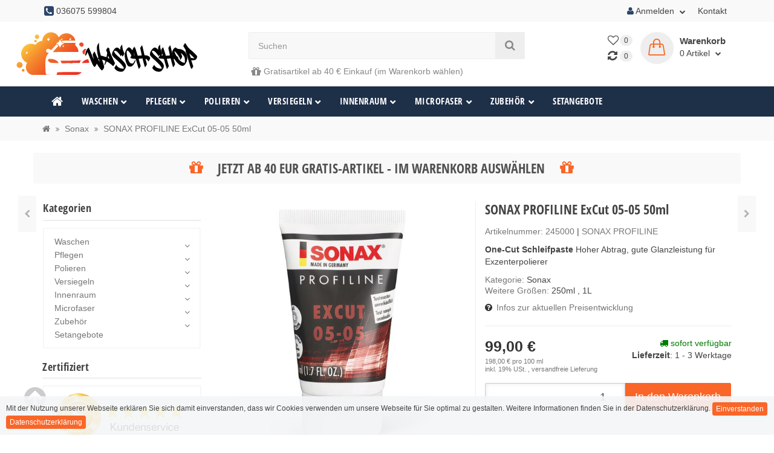

--- FILE ---
content_type: text/html; charset=iso-8859-1
request_url: https://wasch-shop.de/sonax-profiline-excut-05-05-250ml_1
body_size: 22408
content:
<!DOCTYPE html>
<html lang="de" itemscope itemtype="http://schema.org/ItemPage">

<head>
<meta name="kk-dropper-io-token" content="1153c80494c30e76cdebb9f0a1c93d0d">
    
        <meta http-equiv="content-type" content="text/html; charset=iso-8859-1">
               		<meta name="description" itemprop="description" content="SONAX PROFILINE ExCut 05-05 50ml &#9989; online und günstig kaufen im Autopflege-Online-Shop bei wasch-shop.de &#9656; Koch Chemie &#9656; Nanolex &#9656; ADBL für Autowäsche, LKW und Wohnmobile">
       	 	
       	 
       	 
        <meta name="keywords" itemprop="keywords" content="SONAX,PROFILINE,ExCut,05\-05,ist,One\-Step,Politur,f,r,Exzenter,im,Bereich,gewerblichen,Autoaufbereitung,dieser,wir,Wirtschaftlichkeit,Mitte,ger,ckt,Ein,Politurdurchgang,dem,sicheren,Exzenterpolierer,entfernt,Kratzer,und,hinterl,sst,einen,sch,nen,Glanz,pe">
        <meta name="template" content="Themeart.de">
        <meta name="viewport" content="width=device-width, initial-scale=1.0, user-scalable=no">
        <meta http-equiv="X-UA-Compatible" content="IE=edge">
        <meta name="robots" content="index, follow">
        <meta itemprop="image" content="https://wasch-shop.de/bilder/intern/shoplogo/transparent.png">
        <meta itemprop="url" content="https://wasch-shop.de/sonax-profiline-excut-05-05-250ml_1">
        <meta property="og:type" content="website">
        <meta property="og:site_name" content="SONAX PROFILINE ExCut 05-05 250ml | Deutsche-Autopflege.de, 99,00 &#8364;">
        <meta property="og:title" content="SONAX PROFILINE ExCut 05-05 250ml | Deutsche-Autopflege.de, 99,00 &#8364;">
        <meta property="og:description" content="SONAX PROFILINE ExCut 05-05 250ml abrasive Schleifpaste für die Exzenterverarbeitung zum Abschleifen von verkratzten Lackschichten. | jetzt kaufen!">
        <meta property="og:image" content="bilder/intern/shoplogo/transparent.png">
        <meta property="og:url" content="https://wasch-shop.de/sonax-profiline-excut-05-05-250ml_1">
    

	
	    	<title itemprop="name">SONAX PROFILINE ExCut 05-05 50ml &#9656; wasch-shop.de</title>
     
	
	

    
        <base href="https://wasch-shop.de/">
    

    
    	<script type="text/javascript" async="" src="//wasch-shop.de/media/js/countdown.js"></script>
		
<style type="text/css" data-dropper-inlined="//wasch-shop.de/includes/plugins/kk_dropper/drops/Shared/framework.css?v=100.18.12">
._t-center{text-align:center}._t-left{text-align:left}._t-right{text-align:right}._v-middle{vertical-align:middle!important}._v-top{vertical-align:top!important}._v-bottom{vertical-align:bottom!important}._v-baseline{vertical-align:baseline!important}._m-0{margin:0!important}._m-0-top{margin-top:0!important}._m-0-bottom{margin-bottom:0!important}._m-0-right{margin-right:0!important}._m-0-left{margin-left:0!important}._m-025{margin:.25em!important}._m-025-top{margin-top:.25em!important}._m-025-bottom{margin-bottom:.25em!important}._m-025-right{margin-right:.25em!important}._m-025-left{margin-left:.25em!important}._m-05{margin:.5em!important}._m-05-top{margin-top:.5em!important}._m-05-bottom{margin-bottom:.5em!important}._m-05-right{margin-right:.5em!important}._m-05-left{margin-left:.5em!important}._m-075{margin:.75em!important}._m-075-top{margin-top:.75em!important}._m-075-bottom{margin-bottom:.75em!important}._m-075-right{margin-right:.75em!important}._m-075-left{margin-left:.75em!important}._m-1{margin:1em!important}._m-1-top{margin-top:1em!important}._m-1-bottom{margin-bottom:1em!important}._m-1-right{margin-right:1em!important}._m-1-left{margin-left:1em!important}._m-125{margin:1.25em!important}._m-125-top{margin-top:1.25em!important}._m-125-bottom{margin-bottom:1.25em!important}._m-125-right{margin-right:1.25em!important}._m-125-left{margin-left:1.25em!important}._m-15{margin:1.5em!important}._m-15-top{margin-top:1.5em!important}._m-15-bottom{margin-bottom:1.5em!important}._m-15-right{margin-right:1.5em!important}._m-15-left{margin-left:1.5em!important}._m-175{margin:1.75em!important}._m-175-top{margin-top:1.75em!important}._m-175-bottom{margin-bottom:1.75em!important}._m-175-right{margin-right:1.75em!important}._m-175-left{margin-left:1.75em!important}._m-2{margin:2em!important}._m-2-top{margin-top:2em!important}._m-2-bottom{margin-bottom:2em!important}._m-2-right{margin-right:2em!important}._m-2-left{margin-left:2em!important}._m-25{margin:2.5em!important}._m-25-top{margin-top:2.5em!important}._m-25-bottom{margin-bottom:2.5em!important}._m-25-right{margin-right:2.5em!important}._m-25-left{margin-left:2.5em!important}._m-3{margin:3em!important}._m-3-top{margin-top:3em!important}._m-3-bottom{margin-bottom:3em!important}._m-3-right{margin-right:3em!important}._m-3-left{margin-left:3em!important}._m-4{margin:4em!important}._m-4-top{margin-top:4em!important}._m-4-bottom{margin-bottom:4em!important}._m-4-right{margin-right:4em!important}._m-4-left{margin-left:4em!important}._m-5{margin:5em!important}._m-5-top{margin-top:5em!important}._m-5-bottom{margin-bottom:5em!important}._m-5-right{margin-right:5em!important}._m-5-left{margin-left:5em!important}._p-0{padding:0!important}._p-0-top{padding-top:0!important}._p-0-bottom{padding-bottom:0!important}._p-0-right{padding-right:0!important}._p-0-left{padding-left:0!important}._p-025{padding:.25em!important}._p-025-top{padding-top:.25em!important}._p-025-bottom{padding-bottom:.25em!important}._p-025-right{padding-right:.25em!important}._p-025-left{padding-left:.25em!important}._p-05{padding:.5em!important}._p-05-top{padding-top:.5em!important}._p-05-bottom{padding-bottom:.5em!important}._p-05-right{padding-right:.5em!important}._p-05-left{padding-left:.5em!important}._p-075{padding:.75em!important}._p-075-top{padding-top:.75em!important}._p-075-bottom{padding-bottom:.75em!important}._p-075-right{padding-right:.75em!important}._p-075-left{padding-left:.75em!important}._p-1{padding:1em!important}._p-1-top{padding-top:1em!important}._p-1-bottom{padding-bottom:1em!important}._p-1-right{padding-right:1em!important}._p-1-left{padding-left:1em!important}._p-125{padding:1.25em!important}._p-125-top{padding-top:1.25em!important}._p-125-bottom{padding-bottom:1.25em!important}._p-125-right{padding-right:1.25em!important}._p-125-left{padding-left:1.25em!important}._p-15{padding:1.5em!important}._p-15-top{padding-top:1.5em!important}._p-15-bottom{padding-bottom:1.5em!important}._p-15-right{padding-right:1.5em!important}._p-15-left{padding-left:1.5em!important}._p-175{padding:1.75em!important}._p-175-top{padding-top:1.75em!important}._p-175-bottom{padding-bottom:1.75em!important}._p-175-right{padding-right:1.75em!important}._p-175-left{padding-left:1.75em!important}._p-2{padding:2em!important}._p-2-top{padding-top:2em!important}._p-2-bottom{padding-bottom:2em!important}._p-2-right{padding-right:2em!important}._p-2-left{padding-left:2em!important}._p-25{padding:2.5em!important}._p-25-top{padding-top:2.5em!important}._p-25-bottom{padding-bottom:2.5em!important}._p-25-right{padding-right:2.5em!important}._p-25-left{padding-left:2.5em!important}._p-3{padding:3em!important}._p-3-top{padding-top:3em!important}._p-3-bottom{padding-bottom:3em!important}._p-3-right{padding-right:3em!important}._p-3-left{padding-left:3em!important}._p-4{padding:4em!important}._p-4-top{padding-top:4em!important}._p-4-bottom{padding-bottom:4em!important}._p-4-right{padding-right:4em!important}._p-4-left{padding-left:4em!important}._p-5{padding:5em!important}._p-5-top{padding-top:5em!important}._p-5-bottom{padding-bottom:5em!important}._p-5-right{padding-right:5em!important}._p-5-left{padding-left:5em!important}._fs-0{font-size:0!important}._fs-01{font-size:.1em!important}._fs-02{font-size:.2em!important}._fs-03{font-size:.3em!important}._fs-04{font-size:.4em!important}._fs-05{font-size:.5em!important}._fs-06{font-size:.6em!important}._fs-07{font-size:.7em!important}._fs-075{font-size:.75em!important}._fs-08{font-size:.8em!important}._fs-09{font-size:.9em!important}._fs-095{font-size:.95em!important}._fs-1{font-size:1em!important}._fs-11{font-size:1.1em!important}._fs-12{font-size:1.2em!important}._fs-13{font-size:1.3em!important}._fs-14{font-size:1.4em!important}._fs-15{font-size:1.5em!important}._fs-16{font-size:1.6em!important}._fs-17{font-size:1.7em!important}._fs-18{font-size:1.8em!important}._fs-19{font-size:1.9em!important}._fs-2{font-size:2em!important}._fs-25{font-size:2.5em!important}._fs-3{font-size:3em!important}._fs-35{font-size:3.5em!important}._fs-4{font-size:4em!important}._fs-5{font-size:5em!important}._fs-6{font-size:6em!important}._fs-7{font-size:7em!important}._left{float:left!important}._right{float:right!important}._fw-light{font-weight:300!important}._fw-normal{font-weight:400!important}._fw-bold{font-weight:700!important}._fw-heavy{font-weight:800!important}._lh-normal{line-height:normal!important}._lh-0{line-height:0!important}._lh-1{line-height:1!important}._lh-11{line-height:1.1!important}._lh-12{line-height:1.2!important}._lh-13{line-height:1.3!important}._lh-14{line-height:1.4!important}._lh-15{line-height:1.5!important}._lh-2{line-height:1.5!important}._relative{position:relative}._absolute{position:absolute}._static{position:static}._d-block{display:block}._d-inline{display:inline}._d-inline-block{display:inline-block}._d-table{display:table}._d-table-row{display:table-row}._d-table-cell{display:table-cell}._hcenter{display:table;margin-left:auto;margin-right:auto}._br-0{border-radius:0!important}._br-2{border-radius:2px!important}._b-left{border-left:1px solid #ddd!important}._b-right{border-right:1px solid #ddd!important}._b-top{border-top:1px solid #ddd!important}._b-bottom{border-bottom:1px solid #ddd!important}._b-all{border:1px solid #ddd!important}._b-none{border:0 none!important}._c-default{cursor:default!important}._c-pointer{cursor:pointer!important}._click-through{pointer-events:none!important}._o-0{opacity:0!important}._o-01{opacity:.1!important}._o-02{opacity:.2!important}._o-03{opacity:.3!important}._o-04{opacity:.4!important}._o-05{opacity:.5!important}._o-06{opacity:.6!important}._o-07{opacity:.7!important}._o-08{opacity:.8!important}._o-09{opacity:.9!important}._o-1{opacity:1!important}._o-1-hover:hover{opacity:1!important}._w-5{width:5%!important}._w-10{width:10%!important}._w-15{width:15%!important}._w-20{width:20%!important}._w-25{width:25%!important}._w-30{width:30%!important}._w-33{width:33.333333333333333%!important}._w-35{width:35%!important}._w-30{width:30%!important}._w-40{width:40%!important}._w-50{width:50%!important}._w-60{width:60%!important}._w-66{width:66%!important}._w-70{width:70%!important}._w-75{width:75%!important}._w-80{width:80%!important}._w-85{width:85%!important}._w-90{width:90%!important}._w-95{width:95%!important}._w-98{width:98%!important}._w-100{width:100%!important}._dg{display:block;clear:both;contain:layout}._dgw{display:flex;flex-wrap:wrap;flex-direction:row;margin:-15px}._dgs{display:block;padding:15px;width:100%}._dgb{display:none;width:100%;clear:both}i.kk-icon-svg{display:inline-block;display:inline-flex;line-height:1;align-items:center;vertical-align:middle}i.kk-icon-svg>svg{height:1em;fill:currentColor}i.kk-icon-boxed{width:1em;text-align:center}.kk-loader,.kk-loader:after,.kk-loader:before{animation:kk_loader 1s infinite ease-in-out;width:1em;height:4em}.kk-loader{text-indent:-9999em;position:relative;font-size:11px;transform:translateZ(0);animation-delay:-.16s;margin:0 auto;top:50px}.kk-loader:after,.kk-loader:before{position:absolute;top:0;content:''}.kk-loader:before{left:-1.5em;animation-delay:-.32s}.kk-loader:after{left:1.5em}@keyframes kk_loader{0%,100%,80%{box-shadow:0 0;height:4em}40%{box-shadow:0 -2em;height:5em}}.kk-drop-lazy-load-container{position:relative}.kk-drop-lazy-load-container .kk-loader{opacity:.15;position:absolute;left:50%;transform:translateX(-50%) translateZ(0)}
</style>
<meta name="kk-dropper-stylesheets" content="">
<link rel="apple-touch-icon" sizes="180x180" href="/apple-touch-icon.png">
		<link rel="icon" type="image/png" sizes="32x32" href="/favicon-32x32.png">
		<link rel="icon" type="image/png" sizes="16x16" href="/favicon-16x16.png">
		<link rel="manifest" href="/site.webmanifest">
		<link rel="mask-icon" href="/safari-pinned-tab.svg" color="#ed193f">
		<meta name="msapplication-TileColor" content="#2b5797">
		<meta name="theme-color" content="#ffffff">
                    <link rel="image_src" href="https://wasch-shop.de/media/image/product/2637/lg/sonax-profiline-excut-05-05-250ml_1.jpg">
            <meta property="og:image" content="https://wasch-shop.de/media/image/product/2637/lg/sonax-profiline-excut-05-05-250ml_1.jpg">
            

    
        
                    <link type="text/css" href="asset/childmodern.css,plugin_css?v=4.18" rel="stylesheet">
                
                    <link rel="alternate" type="application/rss+xml" title="Newsfeed wasch-shop.de" href="rss.xml">
                
          
        	        <link rel="canonical" href="https://wasch-shop.dehttps://sdb.sonax.biz/sdb/02451410/DE/de">
	            
            

    
    
        
        <script src="templates/Smile/js/jquery-1.12.4.min.js"></script>
        
        <script>
            jQuery.ajaxPrefilter( function( s ) {
               if ( s.crossDomain ) {
                    s.contents.script = false;
                }
            });
        </script>
        
       <script>
         window.dataLayer = window.dataLayer || [];
         function gtag(){dataLayer.push(arguments);}
         gtag('js', new Date());
       
         gtag('config', 'AW-438671900');
       </script>

        
        
        
                						
							<script type="text/javascript">
							    document.addEventListener("DOMContentLoaded",
							        function() {
							            var div, n,
							                v = document.getElementsByClassName("youtube-player");
							            for (n = 0; n < v.length; n++) {
							                div = document.createElement("div");
							                div.setAttribute("data-id", v[n].dataset.id);
							                div.innerHTML = labnolThumb(v[n].dataset.id);
							                div.onclick = labnolIframe;
							                v[n].appendChild(div);
							            }
							        });
							
							    function labnolThumb(id) {
							        var thumb = '<img src="https://i.ytimg.com/vi/ID/maxresdefault.jpg">',
							            play = '<div class="play">';
							        return thumb.replace("ID", id) + play;
							    }
							
							    function labnolIframe() {
							        var iframe = document.createElement("iframe");
							        var embed = "https://www.youtube-nocookie.com/embed/ID?autoplay=1&?rel=0";
							        iframe.setAttribute("src", embed.replace("ID", this.dataset.id));
							        iframe.setAttribute("frameborder", "0");
							        iframe.setAttribute("allowfullscreen", "1");
							        this.parentNode.replaceChild(iframe, this);
							    }
							</script>
						
					 
    
    
<script>
    var head_conf={head:"jtl",screens:[480,768,992,1200]};
    (function(n,t){"use strict";function w(){}function u(n,t){if(n){typeof n=="object"&&(n=[].slice.call(n));for(var i=0,r=n.length;i<r;i++)t.call(n,n[i],i)}}function it(n,i){var r=Object.prototype.toString.call(i).slice(8,-1);return i!==t&&i!==null&&r===n}function s(n){return it("Function",n)}function a(n){return it("Array",n)}function et(n){var i=n.split("/"),t=i[i.length-1],r=t.indexOf("?");return r!==-1?t.substring(0,r):t}function f(n){(n=n||w,n._done)||(n(),n._done=1)}function ot(n,t,r,u){var f=typeof n=="object"?n:{test:n,success:!t?!1:a(t)?t:[t],failure:!r?!1:a(r)?r:[r],callback:u||w},e=!!f.test;return e&&!!f.success?(f.success.push(f.callback),i.load.apply(null,f.success)):e||!f.failure?u():(f.failure.push(f.callback),i.load.apply(null,f.failure)),i}function v(n){var t={},i,r;if(typeof n=="object")for(i in n)!n[i]||(t={name:i,url:n[i]});else t={name:et(n),url:n};return(r=c[t.name],r&&r.url===t.url)?r:(c[t.name]=t,t)}function y(n){n=n||c;for(var t in n)if(n.hasOwnProperty(t)&&n[t].state!==l)return!1;return!0}function st(n){n.state=ft;u(n.onpreload,function(n){n.call()})}function ht(n){n.state===t&&(n.state=nt,n.onpreload=[],rt({url:n.url,type:"cache"},function(){st(n)}))}function ct(){var n=arguments,t=n[n.length-1],r=[].slice.call(n,1),f=r[0];return(s(t)||(t=null),a(n[0]))?(n[0].push(t),i.load.apply(null,n[0]),i):(f?(u(r,function(n){s(n)||!n||ht(v(n))}),b(v(n[0]),s(f)?f:function(){i.load.apply(null,r)})):b(v(n[0])),i)}function lt(){var n=arguments,t=n[n.length-1],r={};return(s(t)||(t=null),a(n[0]))?(n[0].push(t),i.load.apply(null,n[0]),i):(u(n,function(n){n!==t&&(n=v(n),r[n.name]=n)}),u(n,function(n){n!==t&&(n=v(n),b(n,function(){y(r)&&f(t)}))}),i)}function b(n,t){if(t=t||w,n.state===l){t();return}if(n.state===tt){i.ready(n.name,t);return}if(n.state===nt){n.onpreload.push(function(){b(n,t)});return}n.state=tt;rt(n,function(){n.state=l;t();u(h[n.name],function(n){f(n)});o&&y()&&u(h.ALL,function(n){f(n)})})}function at(n){n=n||"";var t=n.split("?")[0].split(".");return t[t.length-1].toLowerCase()}function rt(t,i){function e(t){t=t||n.event;u.onload=u.onreadystatechange=u.onerror=null;i()}function o(f){f=f||n.event;(f.type==="load"||/loaded|complete/.test(u.readyState)&&(!r.documentMode||r.documentMode<9))&&(n.clearTimeout(t.errorTimeout),n.clearTimeout(t.cssTimeout),u.onload=u.onreadystatechange=u.onerror=null,i())}function s(){if(t.state!==l&&t.cssRetries<=20){for(var i=0,f=r.styleSheets.length;i<f;i++)if(r.styleSheets[i].href===u.href){o({type:"load"});return}t.cssRetries++;t.cssTimeout=n.setTimeout(s,250)}}var u,h,f;i=i||w;h=at(t.url);h==="css"?(u=r.createElement("link"),u.type="text/"+(t.type||"css"),u.rel="stylesheet",u.href=t.url,t.cssRetries=0,t.cssTimeout=n.setTimeout(s,500)):(u=r.createElement("script"),u.type="text/"+(t.type||"javascript"),u.src=t.url);u.onload=u.onreadystatechange=o;u.onerror=e;u.async=!1;u.defer=!1;t.errorTimeout=n.setTimeout(function(){e({type:"timeout"})},7e3);f=r.head||r.getElementsByTagName("head")[0];f.insertBefore(u,f.lastChild)}function vt(){for(var t,u=r.getElementsByTagName("script"),n=0,f=u.length;n<f;n++)if(t=u[n].getAttribute("data-headjs-load"),!!t){i.load(t);return}}function yt(n,t){var v,p,e;return n===r?(o?f(t):d.push(t),i):(s(n)&&(t=n,n="ALL"),a(n))?(v={},u(n,function(n){v[n]=c[n];i.ready(n,function(){y(v)&&f(t)})}),i):typeof n!="string"||!s(t)?i:(p=c[n],p&&p.state===l||n==="ALL"&&y()&&o)?(f(t),i):(e=h[n],e?e.push(t):e=h[n]=[t],i)}function e(){if(!r.body){n.clearTimeout(i.readyTimeout);i.readyTimeout=n.setTimeout(e,50);return}o||(o=!0,vt(),u(d,function(n){f(n)}))}function k(){r.addEventListener?(r.removeEventListener("DOMContentLoaded",k,!1),e()):r.readyState==="complete"&&(r.detachEvent("onreadystatechange",k),e())}var r=n.document,d=[],h={},c={},ut="async"in r.createElement("script")||"MozAppearance"in r.documentElement.style||n.opera,o,g=n.head_conf&&n.head_conf.head||"head",i=n[g]=n[g]||function(){i.ready.apply(null,arguments)},nt=1,ft=2,tt=3,l=4,p;if(r.readyState==="complete")e();else if(r.addEventListener)r.addEventListener("DOMContentLoaded",k,!1),n.addEventListener("load",e,!1);else{r.attachEvent("onreadystatechange",k);n.attachEvent("onload",e);p=!1;try{p=!n.frameElement&&r.documentElement}catch(wt){}p&&p.doScroll&&function pt(){if(!o){try{p.doScroll("left")}catch(t){n.clearTimeout(i.readyTimeout);i.readyTimeout=n.setTimeout(pt,50);return}e()}}()}i.load=i.js=ut?lt:ct;i.test=ot;i.ready=yt;i.ready(r,function(){y()&&u(h.ALL,function(n){f(n)});i.feature&&i.feature("domloaded",!0)})})(window);
    (function(n,t){"use strict";jQuery["fn"]["ready"]=function(fn){jtl["ready"](function(){jQuery["ready"]["promise"]()["done"](fn)});return jQuery}})(window);
</script>


</head>



<body data-page="1" class="body-offcanvas pageid-1">

      
<div id="main-wrapper " class="main-wrapper detail fluid aside-active ">


<header class="hidden-print container-block fixed-navbar" id="evo-nav-wrapper">
        <div id="top-bar" class="top-bar text-right clearfix">
                    <div class="container">
                    <ul class="cms-greeting list-inline pull-left"><li><span><i class="fa fa-phone-square text-primary fa-lg"></i> 036075 599804</span></li></ul>
<ul class="cms-pages list-inline pull-right hidden-xs">
<li class="dropdown hidden-xs">
<a href="#" class="dropdown-toggle" data-toggle="dropdown" title="Anmelden"><i title="Anmelden" class="fa fa-user text-primary"></i> Anmelden <span class="caret"></span></a><ul id="login-dropdown" class="dropdown-menu dropdown-menu-right">
<li><form action="https://wasch-shop.de/Mein-Konto" method="post" class="form evo-validate">
<input type="hidden" class="jtl_token" name="jtl_token" value="e0851f7d70e6ad301c2376a4180be7c1"><fieldset id="quick-login">
<div class="form-group"><input type="email" name="email" id="email_quick" class="form-control" placeholder="Email-Adresse" required></div>
<div class="form-group"><input type="password" name="passwort" id="password_quick" class="form-control" placeholder="Passwort" required></div>
<div class="form-group">
<input type="hidden" name="login" value="1"><button type="submit" id="submit-btn" class="btn btn-primary btn-block">Anmelden</button>
</div>
</fieldset>
</form></li>
<li><a href="https://wasch-shop.de/pass.php" rel="nofollow" title="Passwort vergessen">Passwort vergessen</a></li>
<li><a href="https://wasch-shop.de/registrieren.php" title="Jetzt registrieren">Neu hier? Jetzt registrieren</a></li>
</ul>
</li>
<li class=""><a href="https://wasch-shop.de/Kontakt" rel="nofollow" title="Kontaktformular">Kontakt</a></li>
</ul>
                    </div>
            </div>
        <div class="container">
                <div id="header-branding">
            
                <div class="row">
                    <div class="col-xs-6 col-sm-4 col-md-3 col-lg-3" id="logo" itemprop="publisher" itemscope itemtype="http://schema.org/Organization">
                        
                            <span itemprop="name" class="hidden"></span>
                            <meta itemprop="url" content="https://wasch-shop.de">
                            <meta itemprop="logo" content="https://wasch-shop.de/bilder/intern/shoplogo/transparent.png">
                            <a href="https://wasch-shop.de" title="wasch-shop.de">
                                                                    <img src="/media/logo/wasch-shop-2021.svg" alt="wasch-shop.de | Die Autopflege Profis!" class="img-responsive ws-logo">

                                                    </a>
                        
                    </div>
                    <div class="col-xs-6 col-sm-4 col-md-5 col-lg-6" id="shop-search">
                        <div class="row"><div class="col-xs-12 col-md-9 col-lg-10" id="search">
<form action="navi.php" method="GET"><div class="input-group">
<input name="qs" type="text" class="form-control ac_input" placeholder="Suchen" autocomplete="off" aria-label="Suchen"><span class="input-group-addon"><button type="submit" name="search" id="search-submit-button" aria-label="Suchen"><span class="fa fa-search"></span></button></span>
</div></form>
<div class="versand-text">
<i class="fa fa-truck fa-lg"></i> Gratisartikel ab 40 € Einkauf (im Warenkorb wählen)</div>
</div></div>
                    
<!-- DROP Trust Header | Desk [KK_Plain] (0.7ms) -->
<div class="header-seal">
<a href="https://www.shopvote.de/bewertung_wasch_shop_de_21130.html" target="_blank"><img src="https://widgets.shopvote.de/view.php?shopid=21130&amp;bn=53&amp;lang=de" id="svimage-53" alt="Shopbewertung - wasch-shop.de" border="0" align="bottom" hspace="1" class="sv-header"></a>
<a href="https://www.trustedshops.de/bewertung/info_XDD87F13744BE846C179FD22E6113CAF1.html" target="_blank">
<img src="/bilder/kk_dropper_uploads/trusted_logo_s.jpg" class="ts-header">
</a>
</div>
<!-- END DROP [KK_Plain] -->
</div>
                    <div class="col-xs-2 col-sm-4 col-md-4 col-lg-3 hidden-xs" id="shop-nav">
                        <ul class="header-shop-nav nav navbar-nav force-float horizontal pull-right">
<li class="hidden-xs wish-list-menu">
<a href="https://wasch-shop.de/wunschliste.php" title="Zum Wunschzettel"><span class="fa fa-heart-o fa-lg"></span><span class="badge">0</span></a><a href="https://wasch-shop.de/vergleichsliste.php" title="Vergleichsliste" class="link_to_comparelist popup"><span class="fa fa-refresh fa-lg"></span><span class="badge">0</span></a>
</li>
<li class="hidden-xs cart-menu dropdown" data-toggle="basket-items">
<a href="https://wasch-shop.de/warenkorb.php" class="dropdown-toggle" data-toggle="dropdown" title="Warenkorb">
    <span class="icon icon-handbag pull-left"></span>
    <div class="cart-text top5">
        <strong>Warenkorb</strong>
        <span class="shopping-cart-label">0 <span class="text">Artikel</span></span> <span class="caret"></span>
    </div>
</a>
<ul class="cart-dropdown dropdown-menu dropdown-menu-right">
    <li>
            <a href="https://wasch-shop.de/warenkorb.php" title="Es befinden sich keine Artikel im Warenkorb">Es befinden sich keine Artikel im Warenkorb</a>
    </li>
</ul>
</li>
</ul>

                    </div>
                </div>
            
        </div>
            </div>
        
    
    <div class="category-nav navbar-wrapper hidden-xs hidden-sm">
        
<div id="evo-main-nav-wrapper" class="nav-wrapper do-affix"><nav id="evo-main-nav" class="navbar navbar-default"><div class="container">
<div class="navbar-header visible-affix pull-left hidden hidden-xs hidden-sm"><a class="navbar-brand" href="https://wasch-shop.de" title="wasch-shop.de"><img src="bilder/intern/shoplogo/transparent.png" width="1" height="1" alt="wasch-shop.de" class="img-responsive-height"></a></div>
<div class="megamenu"><ul class="nav navbar-nav force-float">
<li><a href="https://wasch-shop.de"><i class="fa fa-home fa-lg"></i></a></li>
<li class="dropdown megamenu-fw">
<a href="autowaesche" class="dropdown-toggle" data-toggle="dropdown" data-hover="dropdown" data-delay="300" data-hover-delay="100" data-close-others="true">Waschen<span class="caret"></span></a><ul class="dropdown-menu keepopen"><li><div class="megamenu-content"><div class="row"><div class="col-xs-12 mega-categories"><div class="row row-eq-height row-eq-img-height">
<div class="col-xs-12 col-sm-12 col-lg-12"><div class="category-wrapper top15"><div class="caption"><h5 class="title"><a href="detailer"><span>Detailer</span></a></h5></div></div></div>
<div class="col-xs-12 col-sm-12 col-lg-12"><div class="category-wrapper top15"><div class="caption"><h5 class="title"><a href="flugrostentferner"><span>Flugrostentferner</span></a></h5></div></div></div>
<div class="col-xs-12 col-sm-12 col-lg-12"><div class="category-wrapper top15"><div class="caption"><h5 class="title"><a href="auto-waschen/insektenentferner"><span>Insektenentferner</span></a></h5></div></div></div>
<div class="col-xs-12 col-sm-12 col-lg-12"><div class="category-wrapper top15"><div class="caption"><h5 class="title"><a href="loesungsmittel"><span>Lösungsmittel</span></a></h5></div></div></div>
<div class="col-xs-12 col-sm-12 col-lg-12"><div class="category-wrapper top15"><div class="caption"><h5 class="title"><a href="auto-waschen/motorwaesche"><span>Motor</span></a></h5></div></div></div>
<div class="col-xs-12 col-sm-12 col-lg-12"><div class="category-wrapper top15"><div class="caption"><h5 class="title"><a href="scheibenreinger"><span>Scheibenreiniger</span></a></h5></div></div></div>
<div class="col-xs-12 col-sm-12 col-lg-12"><div class="category-wrapper top15"><div class="caption"><h5 class="title"><a href="auto-waschen/shampoo"><span>Shampoo</span></a></h5></div></div></div>
<div class="col-xs-12 col-sm-12 col-lg-12"><div class="category-wrapper top15"><div class="caption"><h5 class="title"><a href="snow-foam"><span>Snow Foam</span></a></h5></div></div></div>
<div class="col-xs-12 col-sm-12 col-lg-12"><div class="category-wrapper top15"><div class="caption"><h5 class="title"><a href="auto-waschen/vorreiniger"><span>Vorreiniger</span></a></h5></div></div></div>
<div class="col-xs-12 col-sm-12 col-lg-12"><div class="category-wrapper top15"><div class="caption"><h5 class="title"><a href="auto-waschen/felgenreiniger"><span>Felgenreinger</span></a></h5></div></div></div>
<div class="col-xs-12 col-sm-12 col-lg-12"><div class="category-wrapper top15"><div class="caption"><h5 class="title"><a href="auto-waschen/cabrio-verdeck"><span>Cabrio Verdeck-Reiniger</span></a></h5></div></div></div>
<div class="col-xs-12 col-sm-12 col-lg-12"><div class="category-wrapper top15"><div class="caption"><h5 class="title"><a href="auto-waschen/glasreiniger"><span>Glasreiniger</span></a></h5></div></div></div>
<div class="col-xs-12 col-sm-12 col-lg-12"><div class="category-wrapper top15"><div class="caption"><h5 class="title"><a href="trocknen/wasserflecken-entferner"><span>Wasserflecken Entferner</span></a></h5></div></div></div>
<div class="col-xs-12 col-sm-12 col-lg-12"><div class="category-wrapper top15"><div class="caption"><h5 class="title"><a href="autowaesche/trockner"><span>Trockner</span></a></h5></div></div></div>
<div class="col-xs-12 col-sm-12 col-lg-12"><div class="category-wrapper top15"><div class="caption"><h5 class="title"><a href="autoaufbereitung/teerreiniger"><span>Teerwäsche</span></a></h5></div></div></div>
<div class="col-xs-12 col-sm-12 col-lg-12"><div class="category-wrapper top15"><div class="caption"><h5 class="title"><a href="universalreiniger"><span>Universalreiniger (APC)</span></a></h5></div></div></div>
<div class="col-xs-12 col-sm-12 col-lg-12"><div class="category-wrapper top15"><div class="caption"><h5 class="title"><a href="autoaufbereitung/spezialreiniger"><span>Spezialreiniger</span></a></h5></div></div></div>
</div></div></div></div></li></ul>
</li>
<li class="dropdown megamenu-fw">
<a href="autopflege" class="dropdown-toggle" data-toggle="dropdown" data-hover="dropdown" data-delay="300" data-hover-delay="100" data-close-others="true">Pflegen<span class="caret"></span></a><ul class="dropdown-menu keepopen"><li><div class="megamenu-content"><div class="row"><div class="col-xs-12 mega-categories"><div class="row row-eq-height row-eq-img-height">
<div class="col-xs-12 col-sm-12 col-lg-12"><div class="category-wrapper top15"><div class="caption"><h5 class="title"><a href="cockpit-pflege"><span>Cockpit</span></a></h5></div></div></div>
<div class="col-xs-12 col-sm-12 col-lg-12"><div class="category-wrapper top15"><div class="caption"><h5 class="title"><a href="gummi-pflege"><span>Gummi</span></a></h5></div></div></div>
<div class="col-xs-12 col-sm-12 col-lg-12"><div class="category-wrapper top15"><div class="caption"><h5 class="title"><a href="leder-pflege"><span>Leder</span></a></h5></div></div></div>
<div class="col-xs-12 col-sm-12 col-lg-12"><div class="category-wrapper top15"><div class="caption"><h5 class="title"><a href="motorkonservierer"><span>Motorraum</span></a></h5></div></div></div>
<div class="col-xs-12 col-sm-12 col-lg-12"><div class="category-wrapper top15"><div class="caption"><h5 class="title"><a href="stossstange/pflegen"><span>Stoßstange</span></a></h5></div></div></div>
<div class="col-xs-12 col-sm-12 col-lg-12"><div class="category-wrapper top15"><div class="caption"><h5 class="title"><a href="pflege/cabrioverdeck"><span>Cabriodach</span></a></h5></div></div></div>
<div class="col-xs-12 col-sm-12 col-lg-12"><div class="category-wrapper top15"><div class="caption"><h5 class="title"><a href="kunststoff-pflege"><span>Kunststoff</span></a></h5></div></div></div>
<div class="col-xs-12 col-sm-12 col-lg-12"><div class="category-wrapper top15"><div class="caption"><h5 class="title"><a href="lack/detailer"><span>Lack</span></a></h5></div></div></div>
<div class="col-xs-12 col-sm-12 col-lg-12"><div class="category-wrapper top15"><div class="caption"><h5 class="title"><a href="reifen/pflege"><span>Reifen</span></a></h5></div></div></div>
</div></div></div></div></li></ul>
</li>
<li class="dropdown megamenu-fw">
<a href="polieren" class="dropdown-toggle" data-toggle="dropdown" data-hover="dropdown" data-delay="300" data-hover-delay="100" data-close-others="true">Polieren<span class="caret"></span></a><ul class="dropdown-menu keepopen"><li><div class="megamenu-content"><div class="row"><div class="col-xs-12 mega-categories"><div class="row row-eq-height row-eq-img-height">
<div class="col-xs-12 col-sm-12 col-lg-12"><div class="category-wrapper top15"><div class="caption"><h5 class="title"><a href="polierteller"><span>Polierteller</span></a></h5></div></div></div>
<div class="col-xs-12 col-sm-12 col-lg-12"><div class="category-wrapper top15"><div class="caption"><h5 class="title"><a href="polituren"><span>Polituren</span></a></h5></div></div></div>
<div class="col-xs-12 col-sm-12 col-lg-12"><div class="category-wrapper top15"><div class="caption"><h5 class="title"><a href="polierpads"><span>Polierpads</span></a></h5></div></div></div>
<div class="col-xs-12 col-sm-12 col-lg-12"><div class="category-wrapper top15"><div class="caption"><h5 class="title"><a href="glas-politur"><span>Scheiben / Glas</span></a></h5></div></div></div>
<div class="col-xs-12 col-sm-12 col-lg-12"><div class="category-wrapper top15"><div class="caption"><h5 class="title"><a href="metall-politur"><span>Metall</span></a></h5></div></div></div>
<div class="col-xs-12 col-sm-12 col-lg-12"><div class="category-wrapper top15"><div class="caption"><h5 class="title"><a href="lack/Kratzer-Entferner"><span>Kratzer-Entferner</span></a></h5></div></div></div>
<div class="col-xs-12 col-sm-12 col-lg-12"><div class="category-wrapper top15"><div class="caption"><h5 class="title"><a href="lack/nassschleifen"><span>Nassschleifen</span></a></h5></div></div></div>
<div class="col-xs-12 col-sm-12 col-lg-12"><div class="category-wrapper top15"><div class="caption"><h5 class="title"><a href="scheinwerfer-politur"><span>Scheinwerfer</span></a></h5></div></div></div>
<div class="col-xs-12 col-sm-12 col-lg-12"><div class="category-wrapper top15"><div class="caption"><h5 class="title"><a href="polieren/entfetten"><span>Kontrollspray</span></a></h5></div></div></div>
<div class="col-xs-12 col-sm-12 col-lg-12"><div class="category-wrapper top15"><div class="caption"><h5 class="title"><a href="autopflege/reinigungsknete"><span>Knete</span></a></h5></div></div></div>
<div class="col-xs-12 col-sm-12 col-lg-12"><div class="category-wrapper top15"><div class="caption"><h5 class="title"><a href="Poliermaschinen"><span>Poliermaschinen</span></a></h5></div></div></div>
<div class="col-xs-12 col-sm-12 col-lg-12"><div class="category-wrapper top15"><div class="caption"><h5 class="title"><a href="Gleitmittel"><span>Gleitmittel</span></a></h5></div></div></div>
<div class="col-xs-12 col-sm-12 col-lg-12"><div class="category-wrapper top15"><div class="caption"><h5 class="title"><a href="polieren/abkleben"><span>Abkleben</span></a></h5></div></div></div>
<div class="col-xs-12 col-sm-12 col-lg-12"><div class="category-wrapper top15"><div class="caption"><h5 class="title"><a href="Politurflaschen"><span>Politurflaschen</span></a></h5></div></div></div>
</div></div></div></div></li></ul>
</li>
<li class="dropdown megamenu-fw">
<a href="versiegelungen" class="dropdown-toggle" data-toggle="dropdown" data-hover="dropdown" data-delay="300" data-hover-delay="100" data-close-others="true">Versiegeln<span class="caret"></span></a><ul class="dropdown-menu keepopen"><li><div class="megamenu-content"><div class="row"><div class="col-xs-12 mega-categories"><div class="row row-eq-height row-eq-img-height">
<div class="col-xs-12 col-sm-12 col-lg-12"><div class="category-wrapper top15"><div class="caption"><h5 class="title"><a href="keramik-versiegelung"><span>Keramik Versiegelungen</span></a></h5></div></div></div>
<div class="col-xs-12 col-sm-12 col-lg-12"><div class="category-wrapper top15"><div class="caption"><h5 class="title"><a href="nano-versiegelungen"><span>Nano Versiegelungen</span></a></h5></div></div></div>
<div class="col-xs-12 col-sm-12 col-lg-12"><div class="category-wrapper top15"><div class="caption"><h5 class="title"><a href="polymer-versiegelungen"><span>Polymer Versiegelungen</span></a></h5></div></div></div>
<div class="col-xs-12 col-sm-12 col-lg-12"><div class="category-wrapper top15"><div class="caption"><h5 class="title"><a href="lack-versiegelung/wachs"><span>Wachs Versiegelungen</span></a></h5></div></div></div>
<div class="col-xs-12 col-sm-12 col-lg-12"><div class="category-wrapper top15"><div class="caption"><h5 class="title"><a href="lack/quick-detailer"><span>Detailer Sprays</span></a></h5></div></div></div>
<div class="col-xs-12 col-sm-12 col-lg-12"><div class="category-wrapper top15"><div class="caption"><h5 class="title"><a href="lack/quick-detailer_2"><span>Wasch Versiegelungen</span></a></h5></div></div></div>
<div class="col-xs-12 col-sm-12 col-lg-12"><div class="category-wrapper top15"><div class="caption"><h5 class="title"><a href="scheiben-versiegelung"><span>Glas Versiegelungen</span></a></h5></div></div></div>
<div class="col-xs-12 col-sm-12 col-lg-12"><div class="category-wrapper top15"><div class="caption"><h5 class="title"><a href="felgen-versiegelung"><span>Felgen Versiegelungen</span></a></h5></div></div></div>
<div class="col-xs-12 col-sm-12 col-lg-12"><div class="category-wrapper top15"><div class="caption"><h5 class="title"><a href="scheinwerfer-versiegelung"><span>Scheinwerfer Versiegelungen</span></a></h5></div></div></div>
<div class="col-xs-12 col-sm-12 col-lg-12"><div class="category-wrapper top15"><div class="caption"><h5 class="title"><a href="cabrio-versiegelung"><span>Cabrio Verdecke</span></a></h5></div></div></div>
<div class="col-xs-12 col-sm-12 col-lg-12"><div class="category-wrapper top15"><div class="caption"><h5 class="title"><a href="Wasserflecken-Entferner"><span>Wasserflecken Entferner</span></a></h5></div></div></div>
</div></div></div></div></li></ul>
</li>
<li class="dropdown megamenu-fw">
<a href="innenraum" class="dropdown-toggle" data-toggle="dropdown" data-hover="dropdown" data-delay="300" data-hover-delay="100" data-close-others="true">Innenraum<span class="caret"></span></a><ul class="dropdown-menu keepopen"><li><div class="megamenu-content"><div class="row"><div class="col-xs-12 mega-categories"><div class="row row-eq-height row-eq-img-height">
<div class="col-xs-12 col-sm-12 col-lg-12"><div class="category-wrapper top15"><div class="caption"><h5 class="title"><a href="autositz-reiniger"><span>Textilien</span></a></h5></div></div></div>
<div class="col-xs-12 col-sm-12 col-lg-12"><div class="category-wrapper top15"><div class="caption"><h5 class="title"><a href="cockpitreiniger"><span>Cockpit</span></a></h5></div></div></div>
<div class="col-xs-12 col-sm-12 col-lg-12"><div class="category-wrapper top15"><div class="caption"><h5 class="title"><a href="lederreiniger"><span>Leder</span></a></h5></div></div></div>
<div class="col-xs-12 col-sm-12 col-lg-12"><div class="category-wrapper top15"><div class="caption"><h5 class="title"><a href="glasreiniger"><span>Glas</span></a></h5></div></div></div>
<div class="col-xs-12 col-sm-12 col-lg-12"><div class="category-wrapper top15"><div class="caption"><h5 class="title"><a href="innenraum/geruchsentferner"><span>Geruchsentferner</span></a></h5></div></div></div>
<div class="col-xs-12 col-sm-12 col-lg-12"><div class="category-wrapper top15"><div class="caption"><h5 class="title"><a href="innenraum/klimaanlage-reinigen"><span>Klimaanlage</span></a></h5></div></div></div>
<div class="col-xs-12 col-sm-12 col-lg-12"><div class="category-wrapper top15"><div class="caption"><h5 class="title"><a href="Duftbaeume"><span>Duftbäume</span></a></h5></div></div></div>
<div class="col-xs-12 col-sm-12 col-lg-12"><div class="category-wrapper top15"><div class="caption"><h5 class="title"><a href="innenraum/duft"><span>Innenraumduft</span></a></h5></div></div></div>
<div class="col-xs-12 col-sm-12 col-lg-12"><div class="category-wrapper top15"><div class="caption"><h5 class="title"><a href="Gummipflegemittel-fuer-Gummiboeden-kaufen-9656-wasch-shopde"><span>Gummi</span></a></h5></div></div></div>
<div class="col-xs-12 col-sm-12 col-lg-12"><div class="category-wrapper top15"><div class="caption"><h5 class="title"><a href="innenraum/universalreiniger"><span>Universalreiniger</span></a></h5></div></div></div>
<div class="col-xs-12 col-sm-12 col-lg-12"><div class="category-wrapper top15"><div class="caption"><h5 class="title"><a href="innenreinigung/loesungsmittel"><span>Lösungsmittel</span></a></h5></div></div></div>
<div class="col-xs-12 col-sm-12 col-lg-12"><div class="category-wrapper top15"><div class="caption"><h5 class="title"><a href="desinfektionsmittel"><span>Desinfektion</span></a></h5></div></div></div>
</div></div></div></div></li></ul>
</li>
<li class="dropdown megamenu-fw">
<a href="mikrofaser" class="dropdown-toggle" data-toggle="dropdown" data-hover="dropdown" data-delay="300" data-hover-delay="100" data-close-others="true">Microfaser<span class="caret"></span></a><ul class="dropdown-menu keepopen"><li><div class="megamenu-content"><div class="row"><div class="col-xs-12 mega-categories"><div class="row row-eq-height row-eq-img-height">
<div class="col-xs-12 col-sm-12 col-lg-12"><div class="category-wrapper top15"><div class="caption"><h5 class="title"><a href="microfaser-tuecher"><span>Microfaser Tücher</span></a></h5></div></div></div>
<div class="col-xs-12 col-sm-12 col-lg-12"><div class="category-wrapper top15"><div class="caption"><h5 class="title"><a href="microfaser/spar-sets"><span>Microfaser Spar-Sets</span></a></h5></div></div></div>
<div class="col-xs-12 col-sm-12 col-lg-12"><div class="category-wrapper top15"><div class="caption"><h5 class="title"><a href="microfaser-waschmittel"><span>Microfaser Waschmittel</span></a></h5></div></div></div>
<div class="col-xs-12 col-sm-12 col-lg-12"><div class="category-wrapper top15"><div class="caption"><h5 class="title"><a href="schwaemme"><span>Applikator Pads</span></a></h5></div></div></div>
<div class="col-xs-12 col-sm-12 col-lg-12"><div class="category-wrapper top15"><div class="caption"><h5 class="title"><a href="microfaser/suede-tuecher"><span>Suede Tücher</span></a></h5></div></div></div>
<div class="col-xs-12 col-sm-12 col-lg-12"><div class="category-wrapper top15"><div class="caption"><h5 class="title"><a href="microfaser/waschnetz"><span>Waschnetz</span></a></h5></div></div></div>
</div></div></div></div></li></ul>
</li>
<li class="dropdown megamenu-fw">
<a href="zubehoer" class="dropdown-toggle" data-toggle="dropdown" data-hover="dropdown" data-delay="300" data-hover-delay="100" data-close-others="true">Zubehör<span class="caret"></span></a><ul class="dropdown-menu keepopen"><li><div class="megamenu-content"><div class="row"><div class="col-xs-12 mega-categories"><div class="row row-eq-height row-eq-img-height">
<div class="col-xs-12 col-sm-12 col-lg-12"><div class="category-wrapper top15"><div class="caption"><h5 class="title"><a href="zubehoer/applikatorbloecke"><span>Applikator Block</span></a></h5></div></div></div>
<div class="col-xs-12 col-sm-12 col-lg-12"><div class="category-wrapper top15"><div class="caption"><h5 class="title"><a href="zubehoer/applikator-schwaemme"><span>Applikator Schwämme</span></a></h5></div></div></div>
<div class="col-xs-12 col-sm-12 col-lg-12"><div class="category-wrapper top15"><div class="caption"><h5 class="title"><a href="auslaufhaehne-kanisterschluessel"><span>Auslaufhähne &amp; Schlüssel</span></a></h5></div></div></div>
<div class="col-xs-12 col-sm-12 col-lg-12"><div class="category-wrapper top15"><div class="caption"><h5 class="title"><a href="zubehoer/buersten"><span>Bürsten</span></a></h5></div></div></div>
<div class="col-xs-12 col-sm-12 col-lg-12"><div class="category-wrapper top15"><div class="caption"><h5 class="title"><a href="Duftbaum"><span>Duftbaum</span></a></h5></div></div></div>
<div class="col-xs-12 col-sm-12 col-lg-12"><div class="category-wrapper top15"><div class="caption"><h5 class="title"><a href="zubehoer/staubwedel"><span>Entstauben</span></a></h5></div></div></div>
<div class="col-xs-12 col-sm-12 col-lg-12"><div class="category-wrapper top15"><div class="caption"><h5 class="title"><a href="nitril-handschuhe"><span>Handschuhe</span></a></h5></div></div></div>
<div class="col-xs-12 col-sm-12 col-lg-12"><div class="category-wrapper top15"><div class="caption"><h5 class="title"><a href="Klebeband"><span>Klebeband</span></a></h5></div></div></div>
<div class="col-xs-12 col-sm-12 col-lg-12"><div class="category-wrapper top15"><div class="caption"><h5 class="title"><a href="zubehoer/messbecher"><span>Messbecher</span></a></h5></div></div></div>
<div class="col-xs-12 col-sm-12 col-lg-12"><div class="category-wrapper top15"><div class="caption"><h5 class="title"><a href="zubehoer/nassschleifen"><span>Nassschleifen</span></a></h5></div></div></div>
<div class="col-xs-12 col-sm-12 col-lg-12"><div class="category-wrapper top15"><div class="caption"><h5 class="title"><a href="zubehoer/pinsel"><span>Pinsel</span></a></h5></div></div></div>
<div class="col-xs-12 col-sm-12 col-lg-12"><div class="category-wrapper top15"><div class="caption"><h5 class="title"><a href="zubehoer/polierteller"><span>Polierteller</span></a></h5></div></div></div>
<div class="col-xs-12 col-sm-12 col-lg-12"><div class="category-wrapper top15"><div class="caption"><h5 class="title"><a href="zubehoer/polierpads"><span>Polierpads</span></a></h5></div></div></div>
<div class="col-xs-12 col-sm-12 col-lg-12"><div class="category-wrapper top15"><div class="caption"><h5 class="title"><a href="polieren/poliermaschinen"><span>Poliermaschinen</span></a></h5></div></div></div>
<div class="col-xs-12 col-sm-12 col-lg-12"><div class="category-wrapper top15"><div class="caption"><h5 class="title"><a href="zubehoer/reinigungsknete"><span>Reinigungsknete</span></a></h5></div></div></div>
<div class="col-xs-12 col-sm-12 col-lg-12"><div class="category-wrapper top15"><div class="caption"><h5 class="title"><a href="schaumsprueher"><span>Schaumsprüher</span></a></h5></div></div></div>
<div class="col-xs-12 col-sm-12 col-lg-12"><div class="category-wrapper top15"><div class="caption"><h5 class="title"><a href="zubehoer/schwaemme"><span>Schwämme</span></a></h5></div></div></div>
<div class="col-xs-12 col-sm-12 col-lg-12"><div class="category-wrapper top15"><div class="caption"><h5 class="title"><a href="zubehoer/spruehflaschen"><span>Sprühflaschen</span></a></h5></div></div></div>
<div class="col-xs-12 col-sm-12 col-lg-12"><div class="category-wrapper top15"><div class="caption"><h5 class="title"><a href="zubehoer/spruehkoepfe"><span>Sprühköpfe</span></a></h5></div></div></div>
<div class="col-xs-12 col-sm-12 col-lg-12"><div class="category-wrapper top15"><div class="caption"><h5 class="title"><a href="waschhandschuhe"><span>Waschhandschuhe</span></a></h5></div></div></div>
<div class="col-xs-12 col-sm-12 col-lg-12"><div class="category-wrapper top15"><div class="caption"><h5 class="title"><a href="zubehoer/silikonlippe"><span>Trocknungslippe</span></a></h5></div></div></div>
</div></div></div></div></li></ul>
</li>
<li class=""><a href="setsangebote">Setangebote</a></li>
<li class="cart-menu visible-affix dropdown bs-hover-enabled pull-right" data-toggle="basket-items"><a href="https://wasch-shop.de/warenkorb.php" class="dropdown-toggle" title="Warenkorb"><span class="icon icon-handbag pull-left"></span><div class="cart-text top5">
<strong>Warenkorb</strong><span class="shopping-cart-label">0 <span class="text">Artikel</span></span> <span class="caret"></span>
</div></a></li>
</ul></div>
</div></nav></div>
    </div>
    
        <nav id="shop-nav-xs" class="navbar navbar-default visible-xs visible-sm">
    <div class="container-fluid"><div class="navbar-collapse">
<ul class="nav navbar-nav navbar-left force-float"><li><a href="#" class="offcanvas-toggle" data-toggle="offcanvas" data-target="#navbar-offcanvas"><i class="fa fa-bars fa-lg"></i> <span class="pull-right visible-sm">Kategorien</span></a></li></ul>
<ul class="nav navbar-nav navbar-right force-float action-nav hidden-sm">
<li><a href="https://wasch-shop.de/Mein-Konto" title="Mein Konto"><span class="fa fa-user fa-lg"></span></a></li>
<li><a href="https://wasch-shop.de/warenkorb.php" title="Warenkorb"><span class="icon icon-handbag fa-lg"></span><span class="badge">0</span></a></li>
</ul>
</div></div>
</nav>




<nav class="navbar navbar-default navbar-offcanvas" id="navbar-offcanvas">
    <nav class="navbar"><div class="container-fluid"><div class="navbar-nav nav navbar-right navbar-heading">
<span class="pull-left">Menu</span> <a class="btn btn-offcanvas btn-close navbar-btn pull-right"><span class="fa fa-times fa-lg"></span></a>
</div></div></nav><div class="container-fluid"><div class="sidebar-offcanvas">
<div class="navbar-categories"><ul class="nav navbar-nav">    <li>
<a href="autowaesche" class="nav-sub" data-ref="199">Waschen<i class="fa fa-angle-right nav-toggle pull-right"></i></a><ul class="nav">    <li><a href="detailer" data-ref="282">Detailer</a></li>
<li><a href="flugrostentferner" data-ref="202">Flugrostentferner</a></li>
<li><a href="auto-waschen/insektenentferner" data-ref="255">Insektenentferner</a></li>
<li><a href="loesungsmittel" data-ref="207">Lösungsmittel</a></li>
<li><a href="auto-waschen/motorwaesche" data-ref="236">Motor</a></li>
<li><a href="scheibenreinger" data-ref="433">Scheibenreiniger</a></li>
<li><a href="auto-waschen/shampoo" data-ref="204">Shampoo</a></li>
<li><a href="snow-foam" data-ref="203">Snow Foam</a></li>
<li><a href="auto-waschen/vorreiniger" data-ref="200">Vorreiniger</a></li>
<li><a href="auto-waschen/felgenreiniger" data-ref="201">Felgenreinger</a></li>
<li><a href="auto-waschen/cabrio-verdeck" data-ref="205">Cabrio Verdeck-Reiniger</a></li>
<li><a href="auto-waschen/glasreiniger" data-ref="206">Glasreiniger</a></li>
<li><a href="trocknen/wasserflecken-entferner" data-ref="259">Wasserflecken Entferner</a></li>
<li><a href="autowaesche/trockner" data-ref="260">Trockner</a></li>
<li><a href="autoaufbereitung/teerreiniger" data-ref="291">Teerwäsche</a></li>
<li><a href="universalreiniger" data-ref="434">Universalreiniger (APC)</a></li>
<li><a href="autoaufbereitung/spezialreiniger" data-ref="208">Spezialreiniger</a></li>
</ul>
</li>
<li>
<a href="autopflege" class="nav-sub" data-ref="209">Pflegen<i class="fa fa-angle-right nav-toggle pull-right"></i></a><ul class="nav">    <li><a href="cockpit-pflege" data-ref="212">Cockpit</a></li>
<li><a href="gummi-pflege" data-ref="211">Gummi</a></li>
<li><a href="leder-pflege" data-ref="210">Leder</a></li>
<li><a href="motorkonservierer" data-ref="263">Motorraum</a></li>
<li><a href="stossstange/pflegen" data-ref="264">Stoßstange</a></li>
<li><a href="pflege/cabrioverdeck" data-ref="268">Cabriodach</a></li>
<li><a href="kunststoff-pflege" data-ref="213">Kunststoff</a></li>
<li><a href="lack/detailer" data-ref="278">Lack</a></li>
<li><a href="reifen/pflege" data-ref="266">Reifen</a></li>
</ul>
</li>
<li>
<a href="polieren" class="nav-sub" data-ref="214">Polieren<i class="fa fa-angle-right nav-toggle pull-right"></i></a><ul class="nav">    <li><a href="polierteller" data-ref="217">Polierteller</a></li>
<li><a href="polituren" data-ref="215">Polituren</a></li>
<li><a href="polierpads" data-ref="216">Polierpads</a></li>
<li><a href="glas-politur" data-ref="280">Scheiben / Glas</a></li>
<li><a href="metall-politur" data-ref="279">Metall</a></li>
<li><a href="lack/Kratzer-Entferner" data-ref="283">Kratzer-Entferner</a></li>
<li><a href="lack/nassschleifen" data-ref="218">Nassschleifen</a></li>
<li><a href="scheinwerfer-politur" data-ref="261">Scheinwerfer</a></li>
<li><a href="polieren/entfetten" data-ref="219">Kontrollspray</a></li>
<li><a href="autopflege/reinigungsknete" data-ref="220">Knete</a></li>
<li><a href="Poliermaschinen" data-ref="292">Poliermaschinen</a></li>
<li><a href="Gleitmittel" data-ref="257">Gleitmittel</a></li>
<li><a href="polieren/abkleben" data-ref="221">Abkleben</a></li>
<li><a href="Politurflaschen" data-ref="454">Politurflaschen</a></li>
</ul>
</li>
<li>
<a href="versiegelungen" class="nav-sub" data-ref="222">Versiegeln<i class="fa fa-angle-right nav-toggle pull-right"></i></a><ul class="nav">    <li><a href="keramik-versiegelung" data-ref="223">Keramik Versiegelungen</a></li>
<li><a href="nano-versiegelungen" data-ref="256">Nano Versiegelungen</a></li>
<li><a href="polymer-versiegelungen" data-ref="224">Polymer Versiegelungen</a></li>
<li><a href="lack-versiegelung/wachs" data-ref="225">Wachs Versiegelungen</a></li>
<li><a href="lack/quick-detailer" data-ref="226">Detailer Sprays</a></li>
<li><a href="lack/quick-detailer_2" data-ref="435">Wasch Versiegelungen</a></li>
<li><a href="scheiben-versiegelung" data-ref="227">Glas Versiegelungen</a></li>
<li><a href="felgen-versiegelung" data-ref="228">Felgen Versiegelungen</a></li>
<li><a href="scheinwerfer-versiegelung" data-ref="229">Scheinwerfer Versiegelungen</a></li>
<li><a href="cabrio-versiegelung" data-ref="230">Cabrio Verdecke</a></li>
<li><a href="Wasserflecken-Entferner" data-ref="258">Wasserflecken Entferner</a></li>
</ul>
</li>
<li>
<a href="innenraum" class="nav-sub" data-ref="231">Innenraum<i class="fa fa-angle-right nav-toggle pull-right"></i></a><ul class="nav">    <li><a href="autositz-reiniger" data-ref="232">Textilien</a></li>
<li><a href="cockpitreiniger" data-ref="233">Cockpit</a></li>
<li><a href="lederreiniger" data-ref="234">Leder</a></li>
<li><a href="glasreiniger" data-ref="235">Glas</a></li>
<li><a href="innenraum/geruchsentferner" data-ref="267">Geruchsentferner</a></li>
<li><a href="innenraum/klimaanlage-reinigen" data-ref="436">Klimaanlage</a></li>
<li><a href="Duftbaeume" data-ref="484">Duftbäume</a></li>
<li><a href="innenraum/duft" data-ref="430">Innenraumduft</a></li>
<li><a href="Gummipflegemittel-fuer-Gummiboeden-kaufen-9656-wasch-shopde" data-ref="290">Gummi</a></li>
<li><a href="innenraum/universalreiniger" data-ref="253">Universalreiniger</a></li>
<li><a href="innenreinigung/loesungsmittel" data-ref="262">Lösungsmittel</a></li>
<li><a href="desinfektionsmittel" data-ref="254">Desinfektion</a></li>
</ul>
</li>
<li>
<a href="mikrofaser" class="nav-sub" data-ref="237">Microfaser<i class="fa fa-angle-right nav-toggle pull-right"></i></a><ul class="nav">    <li><a href="microfaser-tuecher" data-ref="238">Microfaser Tücher</a></li>
<li><a href="microfaser/spar-sets" data-ref="276">Microfaser Spar-Sets</a></li>
<li><a href="microfaser-waschmittel" data-ref="289">Microfaser Waschmittel</a></li>
<li><a href="schwaemme" data-ref="240">Applikator Pads</a></li>
<li><a href="microfaser/suede-tuecher" data-ref="277">Suede Tücher</a></li>
<li><a href="microfaser/waschnetz" data-ref="284">Waschnetz</a></li>
</ul>
</li>
<li>
<a href="zubehoer" class="nav-sub" data-ref="241">Zubehör<i class="fa fa-angle-right nav-toggle pull-right"></i></a><ul class="nav">    <li><a href="zubehoer/applikatorbloecke" data-ref="285">Applikator Block</a></li>
<li><a href="zubehoer/applikator-schwaemme" data-ref="281">Applikator Schwämme</a></li>
<li><a href="auslaufhaehne-kanisterschluessel" data-ref="242">Auslaufhähne &amp; Schlüssel</a></li>
<li><a href="zubehoer/buersten" data-ref="247">Bürsten</a></li>
<li><a href="Duftbaum" data-ref="483">Duftbaum</a></li>
<li><a href="zubehoer/staubwedel" data-ref="271">Entstauben</a></li>
<li><a href="nitril-handschuhe" data-ref="244">Handschuhe</a></li>
<li><a href="Klebeband" data-ref="453">Klebeband</a></li>
<li><a href="zubehoer/messbecher" data-ref="437">Messbecher</a></li>
<li><a href="zubehoer/nassschleifen" data-ref="245">Nassschleifen</a></li>
<li><a href="zubehoer/pinsel" data-ref="246">Pinsel</a></li>
<li><a href="zubehoer/polierteller" data-ref="249">Polierteller</a></li>
<li><a href="zubehoer/polierpads" data-ref="248">Polierpads</a></li>
<li><a href="polieren/poliermaschinen" data-ref="293">Poliermaschinen</a></li>
<li><a href="zubehoer/reinigungsknete" data-ref="272">Reinigungsknete</a></li>
<li><a href="schaumsprueher" data-ref="431">Schaumsprüher</a></li>
<li><a href="zubehoer/schwaemme" data-ref="250">Schwämme</a></li>
<li><a href="zubehoer/spruehflaschen" data-ref="251">Sprühflaschen</a></li>
<li><a href="zubehoer/spruehkoepfe" data-ref="252">Sprühköpfe</a></li>
<li><a href="waschhandschuhe" data-ref="239">Waschhandschuhe</a></li>
<li><a href="zubehoer/silikonlippe" data-ref="288">Trocknungslippe</a></li>
</ul>
</li>
<li><a href="setsangebote" data-ref="499">Setangebote</a></li>
</ul></div>
<div class="divider">Informationen</div>
<ul class="nav navbar-nav">
<li class=""><a href="Zahlungsmoeglichkeiten">Zahlungsmoeglichkeiten</a></li>
<li class=""><a href="Versandinformationen">Versandinformationen</a></li>
<li class=""><a href="Newsletter">Newsletter</a></li>
</ul>
<div class="divider">Gesetzliche Informationen</div>
<ul class="nav navbar-nav">
<li class=""><a href="Datenschutz">Datenschutz</a></li>
<li class=""><a href="AGB">AGB</a></li>
<li class=""><a href="Sitemap">Sitemap</a></li>
<li class=""><a href="Impressum">Impressum</a></li>
<li class=""><a href="Batteriegesetzhinweise">Batteriegesetzhinweise</a></li>
<li class=""><a href="Widerrufsrecht">Widerrufsrecht</a></li>
</ul>
</div></div>
</nav>
</header>



<div id="content-wrapper">

    <div class="breadcrumb-wrapper hidden-xs"><div class="container"><ol id="breadcrumb" class="breadcrumb" itemprop="breadcrumb" itemscope itemtype="http://schema.org/BreadcrumbList">
<li class="breadcrumb-item first" itemprop="itemListElement" itemscope itemtype="http://schema.org/ListItem">
<a itemprop="item" href="https://wasch-shop.de/" title="Startseite"><span class="fa fa-home"></span><span itemprop="name" class="hidden">Startseite</span></a><meta itemprop="url" content="https://wasch-shop.de/">
<meta itemprop="position" content="1">
</li>
<li class="breadcrumb-item" itemprop="itemListElement" itemscope itemtype="http://schema.org/ListItem">
<a itemprop="item" href="https://wasch-shop.de/Sonax_2" title="Sonax"><span itemprop="name">Sonax</span></a><meta itemprop="url" content="https://wasch-shop.de/Sonax_2">
<meta itemprop="position" content="2">
</li>
<li class="breadcrumb-item last" itemprop="itemListElement" itemscope itemtype="http://schema.org/ListItem">
<a itemprop="item" href="https://wasch-shop.de/sonax-profiline-excut-05-05-250ml_1" title="SONAX PROFILINE ExCut 05-05 50ml"><span itemprop="name">SONAX PROFILINE ExCut 05-05 50ml</span></a><meta itemprop="url" content="https://wasch-shop.de/sonax-profiline-excut-05-05-250ml_1">
<meta itemprop="position" content="3">
</li>
</ol></div></div>
<!-- DROP Black Banner [KK_Plain] (2ms) -->
<div class="black-container">
	
	<i class="fa fa-gift" aria-hidden="true"></i>
	Jetzt ab 40 EUR Gratis-Artikel - im Warenkorb auswählen
	<i class="fa fa-gift rgift" aria-hidden="true"></i>
</div>
<!-- END DROP [KK_Plain] -->


                
    <div class="container">
        <div class="container-block beveled">
                            <div class="visible-lg product-pagination next">
                    <a href="SONAX-PROFILINE-EX-04-06-250ml_1" title="SONAX PROFILINE EX 04-06 250ml"><span class="fa fa-chevron-right"></span></a>                </div>
                <div class="visible-lg product-pagination previous">
                    <a href="sonax-profiline-ultimatecut-250ml" title="SONAX PROFILINE Ultimate Cut 50ml"><span class="fa fa-chevron-left"></span></a>                </div>
                        <div class="row">
                <div id="content" class="col-xs-12  col-lg-9 col-lg-push-3">
                    

    


            <div id="result-wrapper" itemprop="mainEntity" itemscope itemtype="http://schema.org/Product">
            <meta itemprop="url" content="https://wasch-shop.de/sonax-profiline-excut-05-05-250ml_1">
            

    

                        
                    
<div class="h1 visible-xs text-center">SONAX PROFILINE ExCut 05-05 50ml</div>

<form id="buy_form" method="post" action="https://wasch-shop.de/sonax-profiline-excut-05-05-250ml_1" class="evo-validate">
    <input type="hidden" class="jtl_token" name="jtl_token" value="e0851f7d70e6ad301c2376a4180be7c1">
    <div class="row product-primary" id="product-offer">
        <div class="product-gallery col-sm-6">
            <div id="gallery" class="hidden">
    
            <a href="media/image/product/2637/lg/sonax-profiline-excut-05-05-250ml_1.jpg" title="SONAX PROFILINE ExCut 05-05 50ml"><img src="media/image/product/2637/md/sonax-profiline-excut-05-05-250ml_1.jpg" alt="SONAX PROFILINE ExCut 05-05 50ml" data-list='{"xs":{"src":"media\/image\/product\/2637\/xs\/sonax-profiline-excut-05-05-250ml_1.jpg","size":{"width":60,"height":60},"type":2,"alt":"SONAX PROFILINE ExCut 05-05 50ml"},"sm":{"src":"media\/image\/product\/2637\/sm\/sonax-profiline-excut-05-05-250ml_1.jpg","size":{"width":250,"height":250},"type":2,"alt":"SONAX PROFILINE ExCut 05-05 50ml"},"md":{"src":"media\/image\/product\/2637\/md\/sonax-profiline-excut-05-05-250ml_1.jpg","size":{"width":520,"height":520},"type":2,"alt":"SONAX PROFILINE ExCut 05-05 50ml"},"lg":{"src":"media\/image\/product\/2637\/lg\/sonax-profiline-excut-05-05-250ml_1.jpg","size":{"width":800,"height":800},"type":2,"alt":"SONAX PROFILINE ExCut 05-05 50ml"}}'></a>
    
    
</div>

<div class="pswp" tabindex="-1" role="dialog" aria-hidden="true">

    <div class="pswp__bg"></div>

    <div class="pswp__scroll-wrap">

        <div class="pswp__container">
            <div class="pswp__item"></div>
            <div class="pswp__item"></div>
            <div class="pswp__item"></div>
        </div>

        <div class="pswp__ui pswp__ui--hidden">

            <div class="pswp__top-bar">

                <div class="pswp__counter"></div>

                <a class="pswp__button pswp__button--close" title="Close (Esc)"></a>

                <a class="pswp__button pswp__button--share" title="Share"></a>

                <a class="pswp__button pswp__button--fs" title="Toggle fullscreen"></a>

                <a class="pswp__button pswp__button--zoom" title="Zoom in/out"></a>

                <div class="pswp__preloader">
                    <div class="pswp__preloader__icn">
                        <div class="pswp__preloader__cut">
                            <div class="pswp__preloader__donut"></div>
                        </div>
                    </div>
                </div>
            </div>

            <div class="pswp__share-modal pswp__share-modal--hidden pswp__single-tap">
                <div class="pswp__share-tooltip"></div>
            </div>

            <a class="pswp__button pswp__button--arrow--left" title="Previous (arrow left)">
            </a>

            <a class="pswp__button pswp__button--arrow--right" title="Next (arrow right)">
            </a>

            <div class="pswp__caption">
                <div class="pswp__caption__center"></div>
            </div>

        </div>
    </div>
</div>

        </div>
        <div class="product-info col-sm-6">
            
            <div class="product-info-inner">
                
                                

            
            
                        
            
            <div class="product-headline hidden-xs">
                
                <h1 class="fn product-title" itemprop="name">SONAX PROFILINE ExCut 05-05 50ml</h1>
                
            </div>
        
                            <div class="info-essential row">
                    
                                            <div class="col-xs-12 col-md-12">
                            <p class="text-muted product-sku">Artikelnummer: <span itemprop="sku">245000</span></p>
                                                        
		                        <div class="manufacturer-row text-right" itemprop="brand" itemscope itemtype="http://schema.org/Organization">
		                            <a href="sonax-profiline" data-toggle="tooltip" data-placement="left" title="SONAX PROFILINE" itemprop="url">
		                                | <span itemprop="name">SONAX PROFILINE</span>
		                                <meta itemprop="image" content="https://wasch-shop.de/">
		                                <meta itemprop="url" content="https://wasch-shop.de/sonax-profiline">
									</a>
								</div>
								                            
		                        		                    
		                    
                                                        <p class="text-muted old-ean">EAN: <span itemprop="gtin13">4260710013387</span></p>
                                                    </div>
                                                                    
                </div>
                    <div class="clearfix top10"></div>
            
                                
                <div class="shortdesc" itemprop="description">
                    <b>One-Cut Schleifpaste</b>
Hoher Abtrag, gute Glanzleistung für Exzenterpolierer
                </div>
                
                <div class="clearfix top10"></div>
            
                
                                    
                        <p class="product-category word-break">
                        <span class="text-muted">Kategorie: </span>
                                                <a href="Sonax_2" itemprop="category">Sonax</a>
                    </p>
                    					                		<span class="danger-line">Weitere Größen: 
                			<a href="https://wasch-shop.de/SONAX-PROFILINE-ExCut-05-05-250ml">250ml</a>
                			
                			                			<a href="https://wasch-shop.de/SONAX-PROFILINE-ExCut-05-05-1L">, 1L</a>                			
                			                			
                			                			</span>
					                    
                                
                
            
<!-- DROP Preiserhoehung [KK_Plain] (1.6ms) -->
<a class="preislink" style="color: #777;" href="https://wasch-shop.de/Preisentwicklung-Dezember-2022" target="_blank">
	<span class="fa fa-question-circle" style="color: #333; margin-right: 3px;"></span> 
	<span class="preisinfodetail">Infos zur aktuellen Preisentwicklung</span>
</a>
<!-- END DROP [KK_Plain] -->
<div class="product-offer" itemprop="offers" itemscope itemtype="http://schema.org/Offer">
                
                                            <meta itemprop="url" content="https://wasch-shop.de/sonax-profiline-excut-05-05-250ml_1">
                        <link itemprop="businessFunction" href="http://purl.org/goodrelations/v1#Sell">
                                    <input type="submit" name="inWarenkorb" value="1" class="hidden">
                                                                <input type="hidden" id="AktuellerkArtikel" class="current_article" name="a" value="2637">
                <input type="hidden" name="wke" value="1">
                <input type="hidden" name="show" value="1">
                <input type="hidden" name="kKundengruppe" value="1">
                <input type="hidden" name="kSprache" value="1">
                
                
                <!-- VARIATIONEN -->
                    
                
                <hr>
                <div class="row">
                    
                    <div class="col-xs-7 col-sm-6">
                                                                                                    
    <div class="price_wrapper">
    
    
                        
                            <strong class="price text-nowrap">
                <span>99,00 &#8364;</span>            </strong>
                                        
                <meta itemprop="price" content="99">
                <meta itemprop="priceCurrency" content="EUR">
                            
            <div class="price-note">
                                
                
                                    
                        <div class="base-price text-nowrap">
                            <span class="value">198,00 &#8364; pro 100 ml</span>
                        </div>
                    
                                
                
                    <p class="vat_info text-muted top5">
                        
    inkl. 19% USt.        ,
                                    <a href="Versandinformationen" rel="nofollow" class="shipment popup" data-toggle="tooltip" data-placement="left" title="innerhalb von Deutschland, sonst zzgl. Versand">
                    versandfreie Lieferung
                </a>
                        


    
                    </p>
                

                                
                
                                
                
                            </div>
                
    </div>

                    </div>
                    
                    
                    <div class="col-xs-5 col-sm-6 text-right">
                        <div class="delivery-status">

                        <span class="status status-2"><i class="fa fa-truck"></i> sofort verfügbar</span>
                

    
    
            <link itemprop="availability" href="http://schema.org/InStock">
    
        
            <p class="estimated-delivery">
            <strong>Lieferzeit</strong>: <span class="a2">1 - 3 Werktage</span>
        </p>
    
</div>
                    </div>
                    
                </div>
                    
                    <div id="add-to-cart" class="hidden-print product-buy">
    
                                            
                <div class="form-inline">
                    <div id="quantity-grp" class="choose_quantity input-group">
                        <input type="number" min="0" id="quantity" class="quantity form-control input-lg text-right" name="anzahl" value="1">
                                                <span class="input-group-btn">
                            <button name="inWarenkorb" type="submit" value="In den Warenkorb" class="submit btn btn-primary btn-lg"><span>In den Warenkorb</span></button>
                        </span>
                    </div>
                </div>
                
                                
    </div>

                <hr>
            </div>

                            
<!-- DROP Detail | Buybox | Promo [KK_Plain] (0.9ms) -->
<div class="promo-box" style="">
<span class="promo-left"><i class="fa fa-gift"></i>

</span>
<span class="promo-right" style="">
<h3>Mach es sauber!</h3>
Wir schenken dir heute <b>5% Rabatt</b> auf deine Bestellung. Dein persönlicher Coupon Code lautet: <b>zzRd3</b>
</span>
</div>

<!-- END DROP [KK_Plain] -->

<!-- DROP Detail &nbsp;| Buyboxy | Payment Icons [KK_Plain] (0.8ms) -->
<img class="payment-detail-ico" src="https://wasch-shop.de/media/detail/payment_detail.svg">
<!-- END DROP [KK_Plain] -->
<div id="product-actions" class="btn-group btn-group-md product-actions hidden-print" role="group">
    
                <button name="Wunschliste" type="submit" class="btn btn-default btn-secondary wishlist" title="auf den Wunschzettel">
            <span class="fa fa-heart"></span>
            <span class="hidden-sm hidden-xs">Wunschzettel</span>
        </button>
                <button name="Vergleichsliste" type="submit" class="btn btn-default btn-secondary compare" tabindex="3" title="auf die Vergleichsliste">
            <span class="fa fa-tasks"></span>
            <span class="hidden-sm hidden-xs">Vergleichsliste</span>
        </button>
            </div>
<div class="visible-xs clearfix hidden-print">
    <hr>
</div>

                        </div>
            
        </div>
            </div>
    
    

    
</form>


    
    
<div class="container-plain">
    <div class="row">
        <div class="col-xs-12 col-sm-7">
                                                                                                                                                            
            <ul class="nav nav-tabs bottom15" role="tablist">
                            <li role="presentation" class="active">
                    <a href="#tab-description" aria-controls="tab-description" role="tab" data-toggle="tab">
                        Beschreibung
                    </a>
                </li>
                                                                <li role="presentation">
                    <a href="#tab-votes" aria-controls="tab-votes" role="tab" data-toggle="tab">
                        Bewertungen
                    </a>
                </li>
                                                                                </ul>
        <div class="tab-content" id="article-tabs">
                                    <div role="tabpanel" class="tab-pane fade  in active" id="tab-description">
                        <div class="tab-content-wrapper">
                
                    <div class="desc">
	                    <h2 class="introh2">Produktbeschreibung</h2>
                        Die <b>SONAX PROFILINE ExCut 05-05</b> ist die One-Step Politur für Exzenter im Bereich der gewerblichen Autoaufbereitung.<br><br>
Mit dieser Politur wir die Wirtschaftlichkeit in die Mitte gerückt. Ein Politurdurchgang mit dem sicheren Exzenterpolierer entfernt Kratzer und hinterlässt einen schönen Glanz.<br><br>
Die perfekte Politur für die gewerbliche Gebrauchtwagenaufbereitung oder auch für Autohäuser und -händler. Ebenso ist sie geeignet für Privatanwender, welche einen Auto mit einer Exzentermaschine in nur einem Schritt wieder aufpolieren wollen.<br><br>
Durch die starken Schleifkörner entfernt diese Politur zuverlässig tiefe Kratzer sowie Ana¨tzungen durch Vogelkot, Insekten und Baumharz. Nach dem Abtrag zerfallen die Körner in die sogenannten Primärkörner welche einen wirklich überzeugenden Glanz schaffen. Gepaart mit einer Wachsversiegelung schafft man so in kürzester Zeit ein Neuwagen-Finish.<br><br>
<b>Schleifleistung:</b> 5/6<br>
<b>Glanzgrad:</b> 5/6<br>
<b>Maschine:</b> Exzenterpolierer<br>
<b>Anschliff:</b> P1500<br><br>

<h4>Oberflächen</h4>
Alle Lacke an Autos, LKW und auch Wohnwägen, Booten oder Wohnmobilen.

<h4>Gebrauchsanweisung</h4>
<ol>
	<li>Das Fahrzeug vor der Politur gründlich reinigen und dekontaminieren.</li>
	<li>Je nach Grad der Beschädigung ggf mit einem Nassschleifpapier (P2000 oder feiner) im Vorfeld den Lack anschleifen.</li>
	<li>Für die Verwendung empfehlen wir das <a href="https://wasch-shop.de/SONAX-PROFILINE-Exzenterpad-medium-143mm" target="blank" stlye="text-decoration: underline;">SONAX Exzenterpad Medium 143mm</a>  oder <a href="https://wasch-shop.de/SONAX-PROFILINE-Exzenterpad-medium-165mm" target="blank" stlye="text-decoration: underline;">SONAX Exzenterpad Medium 143mm</a> .</li>
	<li>Die Flasche vor der Anwendung gut schütteln.</li>
	<li>Einige, wenige Tropfen SONAX PROFILINE Excut auf das Polierpad geben.</li>
	<li>Achtung: Das Pad kann am Anfang verreissen, daher vorsichtig anfahren.</li>
	<li>Die Politur mit Hilfe des Polierpads auf der Fläche verteilen (ca 50 x 50 cm)</li>
	<li>Nun die Politur im Kreuzgang mit mittlerem Druck komplett ausfahren bis diese durchsichtig ist.</li>
	<li>Im Anschluss z.B. mit einer Wachs- oder Keramikversiegelung auf Hochglanz bringen und so auch versiegeln.</li>
</ol>
                                                
                    
                    
                    <h3>Produktvideo</h3>
                    	<div class="wsd_product_video">
						 	<div class="youtube-player" data-id="Ui61Xhm5nqc"> </div> <!-- <<<<<<< -->
						</div>
										
										
                    <h3>Lieferumfang</h3>
                    	<div class="dev_container">1 x SONAX PROFILINE ExCut 05-05 50ml</div> <span class="ean-container">(EAN: <span class="new-ean" itemprop="gtin13">4260710013387</span>)</span>                    </div>
                    
                
                
                    
    

    
<hr>
<div class="product-attributes">
    
    <div class="table-responsive">
        <table class="table table-striped table-bordered">
            <tbody>
                                    
                                            <tr class="attr-characteristic">
                            <td class="attr-label word-break">
                                Inhalt:

                            </td>
                             <td class="attr-value">
                                 <span class="value"><a href="versiegelung-50ml" class="label label-primary">50 ml</a> </span>
                            </td>
                        </tr>
                                            <tr class="attr-characteristic">
                            <td class="attr-label word-break">
                                Level:

                            </td>
                             <td class="attr-value">
                                 <span class="value"><a href="professional" class="label label-primary">Profi Produkt</a> </span>
                            </td>
                        </tr>
                                            <tr class="attr-characteristic">
                            <td class="attr-label word-break">
                                Poliermaschine:

                            </td>
                             <td class="attr-value">
                                 <span class="value"><a href="politur-exzenter-freilauf_1" class="label label-primary">Exzenter Freilauf</a> </span><span class="value"><a href="politur-exzenter-zwangsantrieb" class="label label-primary">Exzenter Zwangsantrieb</a> </span>
                            </td>
                        </tr>
                                            <tr class="attr-characteristic">
                            <td class="attr-label word-break">
                                Politursufe:

                            </td>
                             <td class="attr-value">
                                 <span class="value"><a href="politur-micro-cut" class="label label-primary">Micro Cut</a> </span><span class="value"><a href="politur-anti-hologramm" class="label label-primary">Anti Hologramm</a> </span><span class="value"><a href="politur-one-step" class="label label-primary">One Step</a> </span>
                            </td>
                        </tr>
                    
                    
                
                                    
                    <tr class="attr-weight">
                        <td class="attr-label word-break">Versandgewicht: </td>
                        <td class="attr-value weight-unit">0,29 Kg</td>
                    </tr>
                    
                
                
                                    
                    <tr class="attr-contents">
                        <td class="attr-label word-break">Inhalt: </td>
                        <td class="attr-value">50,00 ml</td>
                    </tr>
                    
                
                
                                    
                    
                    
                            </tbody>
        </table>
    </div>
    
</div>

                
                
                     
                          
			
             
			 	              <div class="panel panel-default sub-panel ">
	                    <div class="panel-heading hahe">
	                        <h2 class="panel-title haftung">Haftungsausschluss</h2>
	                    </div>
	                    <div class="panel-body danger-container">
						   	<h3 class="nomgn">Generelle Produkthinweise</h3>
						   	<p class="hftc">Dieses Produkt darf nicht auf heißen Oberflächen oder in direkter Sonneneinstrahlung verwendet / appliziert werden. Bitte bewahren Sie das Produkt an einem kühlen Ort auf. Schützen Sie es vor direkter Sonneneinstrahlung, Hitze und Frost. Die oben angegeben Empfehlungen und Verarbeitungshinweise sind das Ergebnis unserer persönlichen Erfahrung, sie hat nicht den Anspruch auf Vollständigkeit und ist als Empfehlung zu verstehen. Da es bei der Verarbeitung des Produktes die verschiedensten Faktoren gibt, welche das Ergebnis beeinflussen / beeinträchtigen können, können wir eine Produkteigenschaft bzw. das Ergebnis dessen Anwendung nicht garantieren. Diese Information hat keinen Anspruch auf Vollständigkeit und muss als unverbindliche, unvollständige Beratung gesehen werden. Eine Haftung unsererseits kann hieraus nicht abgeleitet werden. Vor der Anwendung sollte die Oberfläche immer auf Verträglichkeit geprüft werden. Bitte tragen Sie zu Ihrem Schutz und zur Unfallverhütung immer einen Augenschutz und Handschuhe und ggf einen Atemschutz je nach Sicherheitsanforderung.</p>
						   			                </div>
	              </div>
             
                
            </div>
                            </div>
                                                                        <div role="tabpanel" class="tab-pane fade " id="tab-votes">
                        <div class="reviews row">
    <div class="col-xs-12">
        
        <div id="reviews-overview">
            <div class="panel panel-default">
                <div class="panel-heading-">
                    <h4 class="panel-title-">
                        
                        Durchschnittliche Artikelbewertung
                    </h4>
                </div>
                <div class="panel-body hidden-print">
                    <form method="post" action="https://wasch-shop.de/bewertung.php#tab-votes" id="article_rating">
                        <input type="hidden" class="jtl_token" name="jtl_token" value="e0851f7d70e6ad301c2376a4180be7c1">
                        <div class="row">
                                                        <div class="col-xs-12 ">
                                                                    <p>Geben Sie die erste Bewertung für diesen Artikel ab und helfen Sie Anderen bei der Kaufenscheidung: </p>
                                                                <input name="bfa" type="hidden" value="1">
                                <input name="a" type="hidden" value="2637">
                                <input name="bewerten" type="submit" value="Artikel bewerten" class="submit btn btn-primary">
                            </div>
                        </div>
                    </form>
                </div>
            </div>
        </div>
        

        
            </div>
</div>

                            </div>
                                                                </div>

             
        </div>
                <div class="col-xs-12 col-sm-5 details-box">

            <div class="recommendations">
                
                        
                        
                                    
                    <section class="panel panel-default panel-slider x-related" id="slider-related"><div class="panel-heading">
<strong class="h5 panel-title">Ähnliche Artikel</strong><span></span>
</div>
<div class="panel-body"><div class="evo-slider">
<div class="product-wrapper">

<div class="product-cell text-center  thumbnail">
    <a class="image-wrapper" href="SONAX-PROFILINE-EX-04-06-250ml_1">
                            
        
        <img class="img-responsive" src="media/image/product/2638/sm/sonax-profiline-ex-04-06-250ml_1.jpg" alt="SONAX PROFILINE EX 04-06 250ml">
                    <img class="overlay-img hidden-xs" src="bilder/suchspecialoverlay/klein/std_kSuchspecialOverlay_1_8.png" alt="Auf Lager">
            </a>
    <div class="caption">
        <strong class="h4 title word-break">
                        <a href="SONAX-PROFILINE-EX-04-06-250ml_1">SONAX PROFILINE EX 04-06 250ml</a>
        </strong>
                            
    <div class="price_wrapper">
    
    
                        
                            <strong class="price text-nowrap">
                <span>99,00 &#8364;</span> <span class="footnote-reference">*</span>            </strong>
                                        <div class="price-note">
                
                                
                    <div class="base_price text-nowrap">
                        <span class="value">1.980,00 &#8364; pro 1 l</span>
                    </div>
                
                                
                            </div>
                
    </div>

            </div>
</div>
</div>
<div class="product-wrapper">

<div class="product-cell text-center  thumbnail">
    <a class="image-wrapper" href="SONAX-PROFILINE-ExCut-05-05-1L">
                            
        
        <img class="img-responsive" src="media/image/product/1712/sm/sonax-profiline-excut-05-05-1l.jpg" alt="SONAX PROFILINE ExCut 05-05 1L">
                    <img class="overlay-img hidden-xs" src="bilder/suchspecialoverlay/klein/std_kSuchspecialOverlay_1_7.png" alt="Lagerbestand 0">
            </a>
    <div class="caption">
        <strong class="h4 title word-break">
                        <a href="SONAX-PROFILINE-ExCut-05-05-1L">SONAX PROFILINE ExCut 05-05 1L</a>
        </strong>
                            
    <div class="price_wrapper">
    
    
                        
                            <strong class="price text-nowrap">
                <span>39,90 &#8364;</span> <span class="footnote-reference">*</span>            </strong>
                                        <div class="price-note">
                
                                
                    <div class="base_price text-nowrap">
                        <span class="value">39,90 &#8364; pro 1 l</span>
                    </div>
                
                                
                            </div>
                
    </div>

            </div>
</div>
</div>
<div class="product-wrapper">

<div class="product-cell text-center  thumbnail">
    <a class="image-wrapper" href="SONAX-PROFILINE-ExCut-05-05-250ml">
                            
        
        <img class="img-responsive" src="media/image/product/1146/sm/sonax-profiline-excut-05-05-250ml.jpg" alt="SONAX PROFILINE ExCut 05-05 250ml">
                    <img class="overlay-img hidden-xs" src="bilder/suchspecialoverlay/klein/std_kSuchspecialOverlay_1_7.png" alt="Lagerbestand 0">
            </a>
    <div class="caption">
        <strong class="h4 title word-break">
                        <a href="SONAX-PROFILINE-ExCut-05-05-250ml">SONAX PROFILINE ExCut 05-05 250ml</a>
        </strong>
                            
    <div class="price_wrapper">
    
    
                        
                            <strong class="price text-nowrap">
                <span>15,40 &#8364;</span> <span class="footnote-reference">*</span>            </strong>
                                        <div class="price-note">
                
                                
                    <div class="base_price text-nowrap">
                        <span class="value">61,60 &#8364; pro 1 l</span>
                    </div>
                
                                
                            </div>
                
    </div>

            </div>
</div>
</div>
<div class="product-wrapper">

<div class="product-cell text-center  thumbnail">
    <a class="image-wrapper" href="SONAX-PROFILINE-Cut-Finish-1L">
                            
        
        <img class="img-responsive" src="media/image/product/1709/sm/sonax-profiline-cut-finish-1l.jpg" alt="SONAX PROFILINE Cut + Finish 1L">
                    <img class="overlay-img hidden-xs" src="bilder/suchspecialoverlay/klein/std_kSuchspecialOverlay_1_8.png" alt="Auf Lager">
            </a>
    <div class="caption">
        <strong class="h4 title word-break">
                        <a href="SONAX-PROFILINE-Cut-Finish-1L">SONAX PROFILINE Cut + Finish 1L</a>
        </strong>
                            
    <div class="price_wrapper">
    
    
                        
                            <strong class="price text-nowrap">
                <span>63,40 &#8364;</span> <span class="footnote-reference">*</span>            </strong>
                                        <div class="price-note">
                
                                
                    <div class="base_price text-nowrap">
                        <span class="value">63,40 &#8364; pro 1 l</span>
                    </div>
                
                                
                            </div>
                
    </div>

            </div>
</div>
</div>
<div class="product-wrapper">

<div class="product-cell text-center  thumbnail">
    <a class="image-wrapper" href="SONAX-Profiline-EX-04-06-1L">
                            
        
        <img class="img-responsive" src="media/image/product/1707/sm/sonax-profiline-ex-04-06-1l.jpg" alt="SONAX Profiline EX 04-06 1L">
                    <img class="overlay-img hidden-xs" src="bilder/suchspecialoverlay/klein/std_kSuchspecialOverlay_1_7.png" alt="Lagerbestand 0">
            </a>
    <div class="caption">
        <strong class="h4 title word-break">
                        <a href="SONAX-Profiline-EX-04-06-1L">SONAX Profiline EX 04-06 1L</a>
        </strong>
                            
    <div class="price_wrapper">
    
    
                        
                            <strong class="price text-nowrap">
                <span>36,60 &#8364;</span> <span class="footnote-reference">*</span>            </strong>
                                        <div class="price-note">
                
                                
                    <div class="base_price text-nowrap">
                        <span class="value">36,60 &#8364; pro 1 l</span>
                    </div>
                
                                
                            </div>
                
    </div>

            </div>
</div>
</div>
<div class="product-wrapper">

<div class="product-cell text-center  thumbnail">
    <a class="image-wrapper" href="SONAX-PROFILINE-EX-04-06-250ml">
                            
        
        <img class="img-responsive" src="media/image/product/1137/sm/sonax-profiline-ex-04-06-250ml.jpg" alt="SONAX PROFILINE EX 04-06 250ml">
                    <img class="overlay-img hidden-xs" src="bilder/suchspecialoverlay/klein/std_kSuchspecialOverlay_1_7.png" alt="Lagerbestand 0">
            </a>
    <div class="caption">
        <strong class="h4 title word-break">
                        <a href="SONAX-PROFILINE-EX-04-06-250ml">SONAX PROFILINE EX 04-06 250ml</a>
        </strong>
                            
    <div class="price_wrapper">
    
    
                        
                            <strong class="price text-nowrap">
                <span>15,50 &#8364;</span> <span class="footnote-reference">*</span>            </strong>
                                        <div class="price-note">
                
                                
                    <div class="base_price text-nowrap">
                        <span class="value">62,00 &#8364; pro 1 l</span>
                    </div>
                
                                
                            </div>
                
    </div>

            </div>
</div>
</div>
</div></div></section>
                                
            </div>

        </div>
            </div>
</div>


<div class="clearfix"></div>

<!-- SLIDERS -->


<div id="article_popups">
    



<script type="text/javascript">
    $(function() {
        
            });

    function show_popup(item, title) {
        var html = $('#popup' + item).html();
        if (typeof title === 'undefined' || title.length === 0) {
            title = $(html).find('h3').text();
        }
        eModal.alert({
            message: html,
            title: title
        });
    }
</script>

</div>


                </div>
    


            </div>



    
    <aside id="sidepanel_left" class="filter-toggle offcanvas-toggle hidden-print col-xs-12  col-lg-3 col-lg-pull-9">
        <a class="btn btn-offcanvas btn-close navbar-btn">
            <span class="fa fa-times fa-lg"></span>
        </a>
        <section class="panel panel-default box box-categories word-break" id="sidebox_categories0">
            <div class="panel-heading">
                <strong class="h5 panel-title">Kategorien</strong>
            </div>
            <div class="box-body">
                <nav class="nav-panel">
                    <ul class="nav">
                            <li>
<a href="autowaesche" class="nav-sub" data-ref="199">Waschen<i class="fa fa-angle-down nav-toggle pull-right"></i></a><ul class="nav">    <li><a href="detailer" data-ref="282">Detailer</a></li>
<li><a href="flugrostentferner" data-ref="202">Flugrostentferner</a></li>
<li><a href="auto-waschen/insektenentferner" data-ref="255">Insektenentferner</a></li>
<li><a href="loesungsmittel" data-ref="207">Lösungsmittel</a></li>
<li><a href="auto-waschen/motorwaesche" data-ref="236">Motor</a></li>
<li><a href="scheibenreinger" data-ref="433">Scheibenreiniger</a></li>
<li><a href="auto-waschen/shampoo" data-ref="204">Shampoo</a></li>
<li><a href="snow-foam" data-ref="203">Snow Foam</a></li>
<li><a href="auto-waschen/vorreiniger" data-ref="200">Vorreiniger</a></li>
<li><a href="auto-waschen/felgenreiniger" data-ref="201">Felgenreinger</a></li>
<li><a href="auto-waschen/cabrio-verdeck" data-ref="205">Cabrio Verdeck-Reiniger</a></li>
<li><a href="auto-waschen/glasreiniger" data-ref="206">Glasreiniger</a></li>
<li><a href="trocknen/wasserflecken-entferner" data-ref="259">Wasserflecken Entferner</a></li>
<li><a href="autowaesche/trockner" data-ref="260">Trockner</a></li>
<li><a href="autoaufbereitung/teerreiniger" data-ref="291">Teerwäsche</a></li>
<li><a href="universalreiniger" data-ref="434">Universalreiniger (APC)</a></li>
<li><a href="autoaufbereitung/spezialreiniger" data-ref="208">Spezialreiniger</a></li>
</ul>
</li>
<li>
<a href="autopflege" class="nav-sub" data-ref="209">Pflegen<i class="fa fa-angle-down nav-toggle pull-right"></i></a><ul class="nav">    <li><a href="cockpit-pflege" data-ref="212">Cockpit</a></li>
<li><a href="gummi-pflege" data-ref="211">Gummi</a></li>
<li><a href="leder-pflege" data-ref="210">Leder</a></li>
<li><a href="motorkonservierer" data-ref="263">Motorraum</a></li>
<li><a href="stossstange/pflegen" data-ref="264">Stoßstange</a></li>
<li><a href="pflege/cabrioverdeck" data-ref="268">Cabriodach</a></li>
<li><a href="kunststoff-pflege" data-ref="213">Kunststoff</a></li>
<li><a href="lack/detailer" data-ref="278">Lack</a></li>
<li><a href="reifen/pflege" data-ref="266">Reifen</a></li>
</ul>
</li>
<li>
<a href="polieren" class="nav-sub" data-ref="214">Polieren<i class="fa fa-angle-down nav-toggle pull-right"></i></a><ul class="nav">    <li><a href="polierteller" data-ref="217">Polierteller</a></li>
<li><a href="polituren" data-ref="215">Polituren</a></li>
<li><a href="polierpads" data-ref="216">Polierpads</a></li>
<li><a href="glas-politur" data-ref="280">Scheiben / Glas</a></li>
<li><a href="metall-politur" data-ref="279">Metall</a></li>
<li><a href="lack/Kratzer-Entferner" data-ref="283">Kratzer-Entferner</a></li>
<li><a href="lack/nassschleifen" data-ref="218">Nassschleifen</a></li>
<li><a href="scheinwerfer-politur" data-ref="261">Scheinwerfer</a></li>
<li><a href="polieren/entfetten" data-ref="219">Kontrollspray</a></li>
<li><a href="autopflege/reinigungsknete" data-ref="220">Knete</a></li>
<li><a href="Poliermaschinen" data-ref="292">Poliermaschinen</a></li>
<li><a href="Gleitmittel" data-ref="257">Gleitmittel</a></li>
<li><a href="polieren/abkleben" data-ref="221">Abkleben</a></li>
<li><a href="Politurflaschen" data-ref="454">Politurflaschen</a></li>
</ul>
</li>
<li>
<a href="versiegelungen" class="nav-sub" data-ref="222">Versiegeln<i class="fa fa-angle-down nav-toggle pull-right"></i></a><ul class="nav">    <li><a href="keramik-versiegelung" data-ref="223">Keramik Versiegelungen</a></li>
<li><a href="nano-versiegelungen" data-ref="256">Nano Versiegelungen</a></li>
<li><a href="polymer-versiegelungen" data-ref="224">Polymer Versiegelungen</a></li>
<li><a href="lack-versiegelung/wachs" data-ref="225">Wachs Versiegelungen</a></li>
<li><a href="lack/quick-detailer" data-ref="226">Detailer Sprays</a></li>
<li><a href="lack/quick-detailer_2" data-ref="435">Wasch Versiegelungen</a></li>
<li><a href="scheiben-versiegelung" data-ref="227">Glas Versiegelungen</a></li>
<li><a href="felgen-versiegelung" data-ref="228">Felgen Versiegelungen</a></li>
<li><a href="scheinwerfer-versiegelung" data-ref="229">Scheinwerfer Versiegelungen</a></li>
<li><a href="cabrio-versiegelung" data-ref="230">Cabrio Verdecke</a></li>
<li><a href="Wasserflecken-Entferner" data-ref="258">Wasserflecken Entferner</a></li>
</ul>
</li>
<li>
<a href="innenraum" class="nav-sub" data-ref="231">Innenraum<i class="fa fa-angle-down nav-toggle pull-right"></i></a><ul class="nav">    <li><a href="autositz-reiniger" data-ref="232">Textilien</a></li>
<li><a href="cockpitreiniger" data-ref="233">Cockpit</a></li>
<li><a href="lederreiniger" data-ref="234">Leder</a></li>
<li><a href="glasreiniger" data-ref="235">Glas</a></li>
<li><a href="innenraum/geruchsentferner" data-ref="267">Geruchsentferner</a></li>
<li><a href="innenraum/klimaanlage-reinigen" data-ref="436">Klimaanlage</a></li>
<li><a href="Duftbaeume" data-ref="484">Duftbäume</a></li>
<li><a href="innenraum/duft" data-ref="430">Innenraumduft</a></li>
<li><a href="Gummipflegemittel-fuer-Gummiboeden-kaufen-9656-wasch-shopde" data-ref="290">Gummi</a></li>
<li><a href="innenraum/universalreiniger" data-ref="253">Universalreiniger</a></li>
<li><a href="innenreinigung/loesungsmittel" data-ref="262">Lösungsmittel</a></li>
<li><a href="desinfektionsmittel" data-ref="254">Desinfektion</a></li>
</ul>
</li>
<li>
<a href="mikrofaser" class="nav-sub" data-ref="237">Microfaser<i class="fa fa-angle-down nav-toggle pull-right"></i></a><ul class="nav">    <li><a href="microfaser-tuecher" data-ref="238">Microfaser Tücher</a></li>
<li><a href="microfaser/spar-sets" data-ref="276">Microfaser Spar-Sets</a></li>
<li><a href="microfaser-waschmittel" data-ref="289">Microfaser Waschmittel</a></li>
<li><a href="schwaemme" data-ref="240">Applikator Pads</a></li>
<li><a href="microfaser/suede-tuecher" data-ref="277">Suede Tücher</a></li>
<li><a href="microfaser/waschnetz" data-ref="284">Waschnetz</a></li>
</ul>
</li>
<li>
<a href="zubehoer" class="nav-sub" data-ref="241">Zubehör<i class="fa fa-angle-down nav-toggle pull-right"></i></a><ul class="nav">    <li><a href="zubehoer/applikatorbloecke" data-ref="285">Applikator Block</a></li>
<li><a href="zubehoer/applikator-schwaemme" data-ref="281">Applikator Schwämme</a></li>
<li><a href="auslaufhaehne-kanisterschluessel" data-ref="242">Auslaufhähne &amp; Schlüssel</a></li>
<li><a href="zubehoer/buersten" data-ref="247">Bürsten</a></li>
<li><a href="Duftbaum" data-ref="483">Duftbaum</a></li>
<li><a href="zubehoer/staubwedel" data-ref="271">Entstauben</a></li>
<li><a href="nitril-handschuhe" data-ref="244">Handschuhe</a></li>
<li><a href="Klebeband" data-ref="453">Klebeband</a></li>
<li><a href="zubehoer/messbecher" data-ref="437">Messbecher</a></li>
<li><a href="zubehoer/nassschleifen" data-ref="245">Nassschleifen</a></li>
<li><a href="zubehoer/pinsel" data-ref="246">Pinsel</a></li>
<li><a href="zubehoer/polierteller" data-ref="249">Polierteller</a></li>
<li><a href="zubehoer/polierpads" data-ref="248">Polierpads</a></li>
<li><a href="polieren/poliermaschinen" data-ref="293">Poliermaschinen</a></li>
<li><a href="zubehoer/reinigungsknete" data-ref="272">Reinigungsknete</a></li>
<li><a href="schaumsprueher" data-ref="431">Schaumsprüher</a></li>
<li><a href="zubehoer/schwaemme" data-ref="250">Schwämme</a></li>
<li><a href="zubehoer/spruehflaschen" data-ref="251">Sprühflaschen</a></li>
<li><a href="zubehoer/spruehkoepfe" data-ref="252">Sprühköpfe</a></li>
<li><a href="waschhandschuhe" data-ref="239">Waschhandschuhe</a></li>
<li><a href="zubehoer/silikonlippe" data-ref="288">Trocknungslippe</a></li>
</ul>
</li>
<li><a href="setsangebote" data-ref="499">Setangebote</a></li>
                    </ul>
                </nav>
            </div>
        </section>
<!-- DROP Detail | Sidebar | Trusted Shops [KK_Plain] (1.5ms) -->
<div class="panel-heading custom-heading">
<strong class="h5 panel-title">Zertifiziert</strong>
</div>
<div class="sidebar-trust-container trusted-container">
	<img src="/media/detail/trustedt_2022.jpg" alt="trusted shops zertifiziert">
</div>
<!-- DROP Detail | Sitebar | USP [KK_Plain] (1.6ms) -->
<div class="panel-heading custom-heading">
<strong class="h5 panel-title">Die Vorteile</strong>
</div>
<div class="sidebar-trust-container usp-container">
		<span class="usp-sidebar"><i class="fa fa-check" aria-hidden="true"></i> Kostenloser Experten-Chat</span>
	<span class="usp-agb">Mo - Fr 09:00 - 18:00 Uhr</span>
	<span class="usp-sidebar"><i class="fa fa-check" aria-hidden="true"></i> Ab 40 EUR Gratisgeschenk</span>
	<span class="usp-sidebar"><i class="fa fa-check" aria-hidden="true"></i> Sichere Zahlung mit SSL</span>
	<span class="usp-sidebar"><i class="fa fa-check" aria-hidden="true"></i> Kauf auf Rechnung</span>
	<span class="usp-agb">via Paypal</span>
	<span class="usp-sidebar"><i class="fa fa-check" aria-hidden="true"></i> Versand am gleichen Tag</span>
	<span class="usp-agb">bei Bestellungen bis 14:00 Uhr</span>
	<span class="usp-hotline">Kostenlose Beratung<span class="usp-call"><i class="fa fa-phone" aria-hidden="true"></i> 036075 599804</span></span>
</div>
<!-- DROP Detail | Sidebar | Delivery [KK_Plain] (1.6ms) -->
<div class="panel-heading custom-heading nomobile">
<strong class="h5 panel-title">Wir versenden mit</strong>
</div>
<div class="sidebar-trust-container delivery-container nomobile">
	<img src="/bilder/kk_dropper_uploads/dhl_logo_2021.svg" class="sidebar-delivery" alt="Wir versenden mit DHL">
</div>
<!-- END DROP [KK_Plain] -->

<!-- END DROP [KK_Plain] -->

<!-- END DROP [KK_Plain] -->
<section class="hidden box-compare" id="sidebox108"></section>
    </aside>
    

</div>
</div>
</div>
</div>


    <div class="clearfix"></div>
        
<!-- DROP GEN | Footer | Logos [KK_Plain] (1.2ms) -->
<div class="footer-brands-container">
	<div class="container">
		<div class="footer-brands-inner">
			<img class="footer_kcx_logo" src="/media/brands/koch_chemie_logo.svg" alt="Koch Chemie Logo">
			<img class="footer_carpro_logo" src="/media/brands/carpro_logo.svg" alt="CarPro Logo">
			<img class="footer_meguiars_logo" src="/media/brands/meguiars_logo.svg" alt="Meguiars">
			<img class="footer_sonax_logo" src="/media/brands/sonax_logo.svg" alt="Sonax Logo">
			<img class="footer_adbl_logo" src="/media/brands/adbl_logo.png" alt="ADBL Logo">
			<img class="footer_fybr_logo" src="/media/brands/fybr_logo.svg" alt="Fybr Logo">
			<img class="footer_wackchem_logo" src="/media/brands/wackchem_logo.svg" alt="Dr.Wack Logo">
		</div>
	</div>
</div>
<!-- END DROP [KK_Plain] -->
<footer id="footer" class="container-block">
        <div class="container">
                        <div class="row">
                <div class="col-xs-12 col-md-4 col-sm-4 col-lg-4">
                    <section class="panel panel-default box">
                        <div class="row">
                            
                            <div class="col-xs-10 col-sm-4 col-md-6">
                                                                    <img src="bilder/intern/shoplogo/transparent.png" width="1" height="1" alt="wasch-shop.de" class="img-responsive">
                                                            </div>
                            <div class="col-xs-12 col-md-4 visible-lg"></div>
                            
                        </div>
                        
<!-- DROP GEN | Footer | Company Info [KK_Plain] (1.1ms) -->
<img src="/media/logo/wasch-shop-2021-white.svg" class="footer-logo">
<p class="footer-logo-p"></p>wasch-shop.de ist dein Online Shop für professionelle Autopflege Produkte. Perfekter Service und die große Auswahl machen uns zu deiner Nummer #1!
<!-- END DROP [KK_Plain] -->

                    </section>
                </div>
                                <div class="col-xs-12 col-sm-2 col-md-4 col-lg-4">
                    <section id="social" class="panel panel-default box">
                        <div class="panel-heading">
                            <strong class="h5 panel-title">Folgen Sie uns</strong>
                            <span></span>
                        </div>
                        <div class="box-body">
                            
                                    
                                                                                    <a href="https://www.facebook.com/waschshop/" class="btn-social btn-facebook" title="Facebook" target="_blank" rel="noopener"><i class="fa fa-facebook-square"></i></a>
                                                                                                                                                                                                                                                                                                                                    <a href="https://www.instagram.com/waschshop/" class="btn-social btn-instagram" title="Instagram" target="_blank" rel="noopener"><i class="fa fa-instagram"></i></a>
                                                                                                                                                                                                    
                            
                        </div>

                    </section>
                </div>
                                                        
            </div>
                    </div>

        <div class="container">
            
            
                            <div class="row" id="footer-boxes">
                    
                                        <div class="col-xs-12 col-sm-3 col-md-6 col-lg-4 bx1">
                        <section class="panel panel-default box">
                            <div class="panel-heading">
                                <strong class="h5 panel-title">Haben Sie Fragen?</strong>
                                <span></span>
                            </div>
                            <div class="box-body">
                                <p><i>Sie haben Fragen zu unseren Produkten, Bestellung.<br>Montag - Freitag: 09:00 - 16:00 Uhr</i></p>
                                <p class="lead-small">Hotline <i class="icon-phone fa-lg text-primary"></i> <a href="tel:036075%20599804">036075 599804</a><span></span></p>
                                
                            </div>
                        </section>
                    </div>
                                                                                    <div class="col-xs-6 col-sm-3 col-md-4 col-lg-3">
                                                                                                                                        <section class="panel panel-default box box-linkgroup 2" id="box123">
        <div class="panel-heading">
            <strong class="h5 panel-title">Informationen</strong>
        </div>
        <div class="box-body nav-panel">
            <ul class="nav nav-list">
                <li class=""><a href="https://wasch-shop.de/Zahlungsmoeglichkeiten" rel="nofollow" data-ref="71">Zahlungsmoeglichkeiten</a></li>
<li class=""><a href="https://wasch-shop.de/Versandinformationen" rel="nofollow" data-ref="50">Versandinformationen</a></li>
<li class=""><a href="https://wasch-shop.de/Newsletter" rel="nofollow" data-ref="66">Newsletter</a></li>
            </ul>
        </div>
    </section>

                                                                                    </div>
                                            <div class="col-xs-6 col-sm-3 col-md-2 col-lg-3">
                                                                                                                                        <section class="panel panel-default box box-linkgroup 2" id="box122">
        <div class="panel-heading">
            <strong class="h5 panel-title">Gesetzliche Informationen</strong>
        </div>
        <div class="box-body nav-panel">
            <ul class="nav nav-list">
                <li class=""><a href="https://wasch-shop.de/Datenschutz" rel="nofollow" title="Datenschutzerklärung" data-ref="69">Datenschutz</a></li>
<li class=""><a href="https://wasch-shop.de/AGB" rel="nofollow" title="Allgemeine Geschäftsbedingungen" data-ref="67">AGB</a></li>
<li class=""><a href="https://wasch-shop.de/Sitemap" rel="nofollow" title="Seitenübersicht" data-ref="59">Sitemap</a></li>
<li class=""><a href="https://wasch-shop.de/Impressum" data-ref="49">Impressum</a></li>
<li class=""><a href="https://wasch-shop.de/Batteriegesetzhinweise" rel="nofollow" data-ref="73">Batteriegesetzhinweise</a></li>
<li class=""><a href="https://wasch-shop.de/Widerrufsrecht" rel="nofollow" data-ref="74">Widerrufsrecht</a></li>
            </ul>
        </div>
    </section>

                                                                                    </div>
                                            <div class="col-xs-6 col-sm-3 col-md-2 col-lg-2">
                                                                                                                                    <div class="panel-strap"><section class="panel panel-default box box-linkgroup" id="box122">
<div class="panel-heading"><strong class="h5 panel-title">Bequem zahlen</strong></div>
<img alt="" class="footer_payment" src="https://wasch-shop.de/media/footer/footer_payment.svg" style="width: 70px; height: 70px;">
</section></div>
                                                                                    </div>
                    
                                    </div>
                
                            
                </div>

        <div id="copyright" class="container-block">
            
                <div class="container">
                                        <ul class="row list-unstyled">
                        <li class="col-xs-12 col-md-9 ">
<small>
                              &#8226; 
                                                            
                                                                                        
                                                        
                                <span class="footnote-reference">*</span> Alle Preise inkl. gesetzlicher USt., zzgl. <a href="https://wasch-shop.de/Versandinformationen">Versand</a>                            
                            
                             &#8226;  <a href="https://www.themeart.de" title="Template von ThemeArt" target="_blank">Handmade with <i class="fa fa-heart"></i> by ThemeArt</a>
                            
                            </small>
                        </li>
                        <li class="col-xs-12 col-md-3 text-right" id="system-credits">
                                                        <small>Powered by <a href="http://jtl-url.de/jtlshop" title="JTL-Shop" target="_blank" rel="noopener nofollow">JTL-Shop</a></small>
                                                    </li>
                                            </ul>
                                     </div>
            
                    </div>
    
<!-- DROP Trusted Shops [KK_Plain] (0.9ms) -->
<script type="text/javascript">
  (function () { 
    var _tsid = 'XDD87F13744BE846C179FD22E6113CAF1'; 
    _tsConfig = { 
      'yOffset': '0', /* offset from page bottom */
      'variant': 'reviews', /* default, reviews, custom, custom_reviews */
      'customElementId': '', /* required for variants custom and custom_reviews */
      'trustcardDirection': 'bottomLeft', /* for custom variants: topRight, topLeft, bottomRight, bottomLeft */
      'customBadgeWidth': '', /* for custom variants: 40 - 90 (in pixels) */
      'customBadgeHeight': '', /* for custom variants: 40 - 90 (in pixels) */
      'disableResponsive': 'false', /* deactivate responsive behaviour */
      'disableTrustbadge': 'false' /* deactivate trustbadge */
    };
    var _ts = document.createElement('script');
    _ts.type = 'text/javascript'; 
    _ts.charset = 'utf-8'; 
    _ts.async = true; 
    _ts.src = '//widgets.trustedshops.com/js/' + _tsid + '.js'; 
    var __ts = document.getElementsByTagName('script')[0];
    __ts.parentNode.insertBefore(_ts, __ts);
  })();
</script>
<!-- END DROP [KK_Plain] -->
</footer>
    <span id="back-top" class="scrolltotop text-primary hidden-xs" href="#main-wrapper"><i class="fa fa-arrow-circle-up fa-3x"></i></span>

</div> 
<div id="cookie-law" class="cookie-law" style="display: none;">
    Mit der Nutzung unserer Webseite erklären Sie sich damit einverstanden,
dass wir Cookies verwenden um unsere Webseite für Sie optimal zu gestalten.
Weitere Informationen finden Sie in der Datenschutzerklärung.
<a class="btn btn-xs btn-primary accept-terms">Einverstanden</a> <a href="Datenschutz" class="btn btn-primary btn-xs">Datenschutzerklärung</a>
</div>


                
    <script>
        jtl.load(["asset/plugin_js_head?v=4.18","asset/jtl3.js?v=4.18",]);
    </script>



<script type="text/javascript" src="//wasch-shop.de/includes/plugins/kk_dropper/drops/Shared/framework.js?v=100.18.12"></script>
<script data-dropper-script="true" type="text/javascript">
if (typeof(DropperFramework) !== 'undefined') { DropperFramework.registerResources(["//wasch-shop.de/includes/plugins/kk_dropper/drops/Shared/framework.js?v=100.18.12","//wasch-shop.de/includes/plugins/kk_dropper/drops/Shared/framework.css?v=100.18.12"]); }
</script>
<meta name="kk-dropper-scripts" content="">
</body>
</html>


--- FILE ---
content_type: text/css; charset=utf-8
request_url: https://wasch-shop.de/asset/childmodern.css,plugin_css?v=4.18
body_size: 62756
content:
@font-face{font-family:'Open Sans Condensed';src:url('/templates/Smile/fonts/opensans-condensed/OpenSans-CondensedBold.eot');src:local('Open Sans Condensed Bold'), local('OpenSansCondensed-Bold'),
url('/templates/Smile/fonts/opensans-condensed/OpenSans-CondensedBold.eot?#iefix') format('embedded-opentype'),
url('/templates/Smile/fonts/opensans-condensed/OpenSans-CondensedBold.woff') format('woff'),
url('/templates/Smile/fonts/opensans-condensed/fonts/OpenSans-CondensedBold.ttf') format('truetype');font-weight:700;font-style:normal}@font-face{font-family:'Open Sans';src:url('/templates/Smile/fonts/opensans/OpenSans-Italic.eot');src:local('Open Sans Italic'), local('OpenSans-Italic'),
url('/templates/Smile/fonts/opensans/OpenSans-Italic.eot?#iefix') format('embedded-opentype'),
url('/templates/Smile/fonts/opensans/OpenSans-Italic.woff2') format('woff2'),
url('/templates/Smile/fonts/opensans/OpenSans-Italic.woff') format('woff'),
url('/templates/Smile/fonts/opensans/OpenSans-Italic.ttf') format('truetype');font-weight:normal;font-style:italic}@font-face{font-family:'Open Sans';src:url('/templates/Smile/fonts/opensans/OpenSans-Regular.eot');src:local('Open Sans Regular'), local('OpenSans-Regular'),
url('/templates/Smile/fonts/opensans/OpenSans-Regular.eot?#iefix') format('embedded-opentype'),
url('/templates/Smile/fonts/opensans/OpenSans-Regular.woff2') format('woff2'),
url('/templates/Smile/fonts/opensans/OpenSans-Regular.woff') format('woff'),
url('/templates/Smile/fonts/opensans/OpenSans-Regular.ttf') format('truetype');font-weight:normal;font-style:normal}.owl-carousel .owl-wrapper:after{content:".";display:block;clear:both;visibility:hidden;line-height:0;height:0}.owl-carousel{display:none;position:relative;width:100%;-ms-touch-action:pan-y}.owl-carousel .owl-wrapper{display:none;position:relative;-webkit-transform:translate3d(0px, 0px, 0px)}.owl-carousel .owl-wrapper-outer{overflow:hidden;position:relative;width:100%}.owl-carousel .owl-wrapper-outer.autoHeight{-webkit-transition:height 500ms ease-in-out;-moz-transition:height 500ms ease-in-out;-ms-transition:height 500ms ease-in-out;-o-transition:height 500ms ease-in-out;transition:height 500ms ease-in-out}.owl-carousel .owl-item{float:left}.owl-controls .owl-page,
.owl-controls .owl-buttons
div{cursor:pointer}.owl-controls{-webkit-user-select:none;-khtml-user-select:none;-moz-user-select:none;-ms-user-select:none;user-select:none;-webkit-tap-highlight-color:rgba(0,0,0,0)}.grabbing{cursor:url(/templates/Smile/themes/base/grabbing.png) 8 8, move}.owl-carousel  .owl-wrapper,
.owl-carousel  .owl-item{-webkit-backface-visibility:hidden;-moz-backface-visibility:hidden;-ms-backface-visibility:hidden;-webkit-transform:translate3d(0,0,0);-moz-transform:translate3d(0,0,0);-ms-transform:translate3d(0,0,0)}.owl-theme .owl-controls{margin-top:10px;text-align:center}.owl-theme .owl-controls .owl-buttons
div{color:#FFF;display:inline-block;zoom:1;*display:inline;margin:5px;padding:3px
10px;font-size:12px;-webkit-border-radius:30px;-moz-border-radius:30px;border-radius:30px;background:#869791;filter:Alpha(Opacity=50);opacity:0.5}.owl-theme .owl-controls.clickable .owl-buttons div:hover{filter:Alpha(Opacity=100);opacity:1;text-decoration:none}.owl-theme .owl-controls .owl-page{display:inline-block;zoom:1;*display:inline}.owl-theme .owl-controls .owl-page
span{display:block;width:8px;height:8px;margin:3px;filter:Alpha(Opacity=50);opacity:0.5;-webkit-border-radius:20px;-moz-border-radius:20px;border-radius:20px;background:#ccc}.owl-theme .owl-controls .owl-page.active span,
.owl-theme .owl-controls.clickable .owl-page:hover
span{filter:Alpha(Opacity=100);opacity:1}.owl-theme .owl-controls .owl-page span.owl-numbers{height:auto;width:auto;color:#FFF;padding:2px
10px;font-size:12px;-webkit-border-radius:30px;-moz-border-radius:30px;border-radius:30px}.owl-item.loading{min-height:150px;background:url(/templates/Smile/themes/base/AjaxLoader.gif) no-repeat center center}@font-face{font-family:'FontAwesome';src:url('/templates/Smile/fonts/fontawesome-webfont.eot?v=4.6.1');src:url('/templates/Smile/fonts/fontawesome-webfont.eot?#iefix&v=4.6.1') format('embedded-opentype'), url('/templates/Smile/fonts/fontawesome-webfont.woff2?v=4.6.1') format('woff2'), url('/templates/Smile/fonts/fontawesome-webfont.woff?v=4.6.1') format('woff'), url('/templates/Smile/fonts/fontawesome-webfont.ttf?v=4.6.1') format('truetype'), url('/templates/Smile/fonts/fontawesome-webfont.svg?v=4.6.1#fontawesomeregular') format('svg');font-weight:normal;font-style:normal}.fa{display:inline-block;font:normal normal normal 14px/1 FontAwesome;font-size:inherit;text-rendering:auto;-webkit-font-smoothing:antialiased;-moz-osx-font-smoothing:grayscale}.fa-lg{font-size:1.33333333em;line-height:0.75em;vertical-align:-15%}.fa-2x{font-size:2em}.fa-3x{font-size:3em}.fa-4x{font-size:4em}.fa-5x{font-size:5em}.fa-fw{width:1.28571429em;text-align:center}.fa-ul{padding-left:0;margin-left:2.14285714em;list-style-type:none}.fa-ul>li{position:relative}.fa-li{position:absolute;left:-2.14285714em;width:2.14285714em;top:0.14285714em;text-align:center}.fa-li.fa-lg{left:-1.85714286em}.fa-border{padding: .2em .25em .15em;border:solid 0.08em #eee;border-radius: .1em}.fa-pull-left{float:left}.fa-pull-right{float:right}.fa.fa-pull-left{margin-right: .3em}.fa.fa-pull-right{margin-left: .3em}.pull-right{float:right}.pull-left{float:left}.fa.pull-left{margin-right: .3em}.fa.pull-right{margin-left: .3em}.fa-spin{-webkit-animation:fa-spin 2s infinite linear;animation:fa-spin 2s infinite linear}.fa-pulse{-webkit-animation:fa-spin 1s infinite steps(8);animation:fa-spin 1s infinite steps(8)}@-webkit-keyframes fa-spin{0%{-webkit-transform:rotate(0deg);transform:rotate(0deg)}100%{-webkit-transform:rotate(359deg);transform:rotate(359deg)}}@keyframes fa-spin{0%{-webkit-transform:rotate(0deg);transform:rotate(0deg)}100%{-webkit-transform:rotate(359deg);transform:rotate(359deg)}}.fa-rotate-90{-ms-filter:"progid:DXImageTransform.Microsoft.BasicImage(rotation=1)";-webkit-transform:rotate(90deg);-ms-transform:rotate(90deg);transform:rotate(90deg)}.fa-rotate-180{-ms-filter:"progid:DXImageTransform.Microsoft.BasicImage(rotation=2)";-webkit-transform:rotate(180deg);-ms-transform:rotate(180deg);transform:rotate(180deg)}.fa-rotate-270{-ms-filter:"progid:DXImageTransform.Microsoft.BasicImage(rotation=3)";-webkit-transform:rotate(270deg);-ms-transform:rotate(270deg);transform:rotate(270deg)}.fa-flip-horizontal{-ms-filter:"progid:DXImageTransform.Microsoft.BasicImage(rotation=0,mirror=1)";-webkit-transform:scale(-1,1);-ms-transform:scale(-1,1);transform:scale(-1,1)}.fa-flip-vertical{-ms-filter:"progid:DXImageTransform.Microsoft.BasicImage(rotation=2, mirror=1)";-webkit-transform:scale(1, -1);-ms-transform:scale(1, -1);transform:scale(1, -1)}:root .fa-rotate-90,
:root .fa-rotate-180,
:root .fa-rotate-270,
:root .fa-flip-horizontal,
:root .fa-flip-vertical{filter:none}.fa-stack{position:relative;display:inline-block;width:2em;height:2em;line-height:2em;vertical-align:middle}.fa-stack-1x,.fa-stack-2x{position:absolute;left:0;width:100%;text-align:center}.fa-stack-1x{line-height:inherit}.fa-stack-2x{font-size:2em}.fa-inverse{color:#fff}.fa-glass:before{content:"\f000"}.fa-music:before{content:"\f001"}.fa-search:before{content:"\f002"}.fa-envelope-o:before{content:"\f003"}.fa-heart:before{content:"\f004"}.fa-star:before{content:"\f005"}.fa-star-o:before{content:"\f006"}.fa-user:before{content:"\f007"}.fa-film:before{content:"\f008"}.fa-th-large:before{content:"\f009"}.fa-th:before{content:"\f00a"}.fa-th-list:before{content:"\f00b"}.fa-check:before{content:"\f00c"}.fa-remove:before,.fa-close:before,.fa-times:before{content:"\f00d"}.fa-search-plus:before{content:"\f00e"}.fa-search-minus:before{content:"\f010"}.fa-power-off:before{content:"\f011"}.fa-signal:before{content:"\f012"}.fa-gear:before,.fa-cog:before{content:"\f013"}.fa-trash-o:before{content:"\f014"}.fa-home:before{content:"\f015"}.fa-file-o:before{content:"\f016"}.fa-clock-o:before{content:"\f017"}.fa-road:before{content:"\f018"}.fa-download:before{content:"\f019"}.fa-arrow-circle-o-down:before{content:"\f01a"}.fa-arrow-circle-o-up:before{content:"\f01b"}.fa-inbox:before{content:"\f01c"}.fa-play-circle-o:before{content:"\f01d"}.fa-rotate-right:before,.fa-repeat:before{content:"\f01e"}.fa-refresh:before{content:"\f021"}.fa-list-alt:before{content:"\f022"}.fa-lock:before{content:"\f023"}.fa-flag:before{content:"\f024"}.fa-headphones:before{content:"\f025"}.fa-volume-off:before{content:"\f026"}.fa-volume-down:before{content:"\f027"}.fa-volume-up:before{content:"\f028"}.fa-qrcode:before{content:"\f029"}.fa-barcode:before{content:"\f02a"}.fa-tag:before{content:"\f02b"}.fa-tags:before{content:"\f02c"}.fa-book:before{content:"\f02d"}.fa-bookmark:before{content:"\f02e"}.fa-print:before{content:"\f02f"}.fa-camera:before{content:"\f030"}.fa-font:before{content:"\f031"}.fa-bold:before{content:"\f032"}.fa-italic:before{content:"\f033"}.fa-text-height:before{content:"\f034"}.fa-text-width:before{content:"\f035"}.fa-align-left:before{content:"\f036"}.fa-align-center:before{content:"\f037"}.fa-align-right:before{content:"\f038"}.fa-align-justify:before{content:"\f039"}.fa-list:before{content:"\f03a"}.fa-dedent:before,.fa-outdent:before{content:"\f03b"}.fa-indent:before{content:"\f03c"}.fa-video-camera:before{content:"\f03d"}.fa-photo:before,.fa-image:before,.fa-picture-o:before{content:"\f03e"}.fa-pencil:before{content:"\f040"}.fa-map-marker:before{content:"\f041"}.fa-adjust:before{content:"\f042"}.fa-tint:before{content:"\f043"}.fa-edit:before,.fa-pencil-square-o:before{content:"\f044"}.fa-share-square-o:before{content:"\f045"}.fa-check-square-o:before{content:"\f046"}.fa-arrows:before{content:"\f047"}.fa-step-backward:before{content:"\f048"}.fa-fast-backward:before{content:"\f049"}.fa-backward:before{content:"\f04a"}.fa-play:before{content:"\f04b"}.fa-pause:before{content:"\f04c"}.fa-stop:before{content:"\f04d"}.fa-forward:before{content:"\f04e"}.fa-fast-forward:before{content:"\f050"}.fa-step-forward:before{content:"\f051"}.fa-eject:before{content:"\f052"}.fa-chevron-left:before{content:"\f053"}.fa-chevron-right:before{content:"\f054"}.fa-plus-circle:before{content:"\f055"}.fa-minus-circle:before{content:"\f056"}.fa-times-circle:before{content:"\f057"}.fa-check-circle:before{content:"\f058"}.fa-question-circle:before{content:"\f059"}.fa-info-circle:before{content:"\f05a"}.fa-crosshairs:before{content:"\f05b"}.fa-times-circle-o:before{content:"\f05c"}.fa-check-circle-o:before{content:"\f05d"}.fa-ban:before{content:"\f05e"}.fa-arrow-left:before{content:"\f060"}.fa-arrow-right:before{content:"\f061"}.fa-arrow-up:before{content:"\f062"}.fa-arrow-down:before{content:"\f063"}.fa-mail-forward:before,.fa-share:before{content:"\f064"}.fa-expand:before{content:"\f065"}.fa-compress:before{content:"\f066"}.fa-plus:before{content:"\f067"}.fa-minus:before{content:"\f068"}.fa-asterisk:before{content:"\f069"}.fa-exclamation-circle:before{content:"\f06a"}.fa-gift:before{content:"\f06b"}.fa-leaf:before{content:"\f06c"}.fa-fire:before{content:"\f06d"}.fa-eye:before{content:"\f06e"}.fa-eye-slash:before{content:"\f070"}.fa-warning:before,.fa-exclamation-triangle:before{content:"\f071"}.fa-plane:before{content:"\f072"}.fa-calendar:before{content:"\f073"}.fa-random:before{content:"\f074"}.fa-comment:before{content:"\f075"}.fa-magnet:before{content:"\f076"}.fa-chevron-up:before{content:"\f077"}.fa-chevron-down:before{content:"\f078"}.fa-retweet:before{content:"\f079"}.fa-shopping-cart:before{content:"\f07a"}.fa-folder:before{content:"\f07b"}.fa-folder-open:before{content:"\f07c"}.fa-arrows-v:before{content:"\f07d"}.fa-arrows-h:before{content:"\f07e"}.fa-bar-chart-o:before,.fa-bar-chart:before{content:"\f080"}.fa-twitter-square:before{content:"\f081"}.fa-facebook-square:before{content:"\f082"}.fa-camera-retro:before{content:"\f083"}.fa-key:before{content:"\f084"}.fa-gears:before,.fa-cogs:before{content:"\f085"}.fa-comments:before{content:"\f086"}.fa-thumbs-o-up:before{content:"\f087"}.fa-thumbs-o-down:before{content:"\f088"}.fa-star-half:before{content:"\f089"}.fa-heart-o:before{content:"\f08a"}.fa-sign-out:before{content:"\f08b"}.fa-linkedin-square:before{content:"\f08c"}.fa-thumb-tack:before{content:"\f08d"}.fa-external-link:before{content:"\f08e"}.fa-sign-in:before{content:"\f090"}.fa-trophy:before{content:"\f091"}.fa-github-square:before{content:"\f092"}.fa-upload:before{content:"\f093"}.fa-lemon-o:before{content:"\f094"}.fa-phone:before{content:"\f095"}.fa-square-o:before{content:"\f096"}.fa-bookmark-o:before{content:"\f097"}.fa-phone-square:before{content:"\f098"}.fa-twitter:before{content:"\f099"}.fa-facebook-f:before,.fa-facebook:before{content:"\f09a"}.fa-github:before{content:"\f09b"}.fa-unlock:before{content:"\f09c"}.fa-credit-card:before{content:"\f09d"}.fa-feed:before,.fa-rss:before{content:"\f09e"}.fa-hdd-o:before{content:"\f0a0"}.fa-bullhorn:before{content:"\f0a1"}.fa-bell:before{content:"\f0f3"}.fa-certificate:before{content:"\f0a3"}.fa-hand-o-right:before{content:"\f0a4"}.fa-hand-o-left:before{content:"\f0a5"}.fa-hand-o-up:before{content:"\f0a6"}.fa-hand-o-down:before{content:"\f0a7"}.fa-arrow-circle-left:before{content:"\f0a8"}.fa-arrow-circle-right:before{content:"\f0a9"}.fa-arrow-circle-up:before{content:"\f0aa"}.fa-arrow-circle-down:before{content:"\f0ab"}.fa-globe:before{content:"\f0ac"}.fa-wrench:before{content:"\f0ad"}.fa-tasks:before{content:"\f0ae"}.fa-filter:before{content:"\f0b0"}.fa-briefcase:before{content:"\f0b1"}.fa-arrows-alt:before{content:"\f0b2"}.fa-group:before,.fa-users:before{content:"\f0c0"}.fa-chain:before,.fa-link:before{content:"\f0c1"}.fa-cloud:before{content:"\f0c2"}.fa-flask:before{content:"\f0c3"}.fa-cut:before,.fa-scissors:before{content:"\f0c4"}.fa-copy:before,.fa-files-o:before{content:"\f0c5"}.fa-paperclip:before{content:"\f0c6"}.fa-save:before,.fa-floppy-o:before{content:"\f0c7"}.fa-square:before{content:"\f0c8"}.fa-navicon:before,.fa-reorder:before,.fa-bars:before{content:"\f0c9"}.fa-list-ul:before{content:"\f0ca"}.fa-list-ol:before{content:"\f0cb"}.fa-strikethrough:before{content:"\f0cc"}.fa-underline:before{content:"\f0cd"}.fa-table:before{content:"\f0ce"}.fa-magic:before{content:"\f0d0"}.fa-truck:before{content:"\f0d1"}.fa-pinterest:before{content:"\f0d2"}.fa-pinterest-square:before{content:"\f0d3"}.fa-google-plus-square:before{content:"\f0d4"}.fa-google-plus:before{content:"\f0d5"}.fa-money:before{content:"\f0d6"}.fa-caret-down:before{content:"\f0d7"}.fa-caret-up:before{content:"\f0d8"}.fa-caret-left:before{content:"\f0d9"}.fa-caret-right:before{content:"\f0da"}.fa-columns:before{content:"\f0db"}.fa-unsorted:before,.fa-sort:before{content:"\f0dc"}.fa-sort-down:before,.fa-sort-desc:before{content:"\f0dd"}.fa-sort-up:before,.fa-sort-asc:before{content:"\f0de"}.fa-envelope:before{content:"\f0e0"}.fa-linkedin:before{content:"\f0e1"}.fa-rotate-left:before,.fa-undo:before{content:"\f0e2"}.fa-legal:before,.fa-gavel:before{content:"\f0e3"}.fa-dashboard:before,.fa-tachometer:before{content:"\f0e4"}.fa-comment-o:before{content:"\f0e5"}.fa-comments-o:before{content:"\f0e6"}.fa-flash:before,.fa-bolt:before{content:"\f0e7"}.fa-sitemap:before{content:"\f0e8"}.fa-umbrella:before{content:"\f0e9"}.fa-paste:before,.fa-clipboard:before{content:"\f0ea"}.fa-lightbulb-o:before{content:"\f0eb"}.fa-exchange:before{content:"\f0ec"}.fa-cloud-download:before{content:"\f0ed"}.fa-cloud-upload:before{content:"\f0ee"}.fa-user-md:before{content:"\f0f0"}.fa-stethoscope:before{content:"\f0f1"}.fa-suitcase:before{content:"\f0f2"}.fa-bell-o:before{content:"\f0a2"}.fa-coffee:before{content:"\f0f4"}.fa-cutlery:before{content:"\f0f5"}.fa-file-text-o:before{content:"\f0f6"}.fa-building-o:before{content:"\f0f7"}.fa-hospital-o:before{content:"\f0f8"}.fa-ambulance:before{content:"\f0f9"}.fa-medkit:before{content:"\f0fa"}.fa-fighter-jet:before{content:"\f0fb"}.fa-beer:before{content:"\f0fc"}.fa-h-square:before{content:"\f0fd"}.fa-plus-square:before{content:"\f0fe"}.fa-angle-double-left:before{content:"\f100"}.fa-angle-double-right:before{content:"\f101"}.fa-angle-double-up:before{content:"\f102"}.fa-angle-double-down:before{content:"\f103"}.fa-angle-left:before{content:"\f104"}.fa-angle-right:before{content:"\f105"}.fa-angle-up:before{content:"\f106"}.fa-angle-down:before{content:"\f107"}.fa-desktop:before{content:"\f108"}.fa-laptop:before{content:"\f109"}.fa-tablet:before{content:"\f10a"}.fa-mobile-phone:before,.fa-mobile:before{content:"\f10b"}.fa-circle-o:before{content:"\f10c"}.fa-quote-left:before{content:"\f10d"}.fa-quote-right:before{content:"\f10e"}.fa-spinner:before{content:"\f110"}.fa-circle:before{content:"\f111"}.fa-mail-reply:before,.fa-reply:before{content:"\f112"}.fa-github-alt:before{content:"\f113"}.fa-folder-o:before{content:"\f114"}.fa-folder-open-o:before{content:"\f115"}.fa-smile-o:before{content:"\f118"}.fa-frown-o:before{content:"\f119"}.fa-meh-o:before{content:"\f11a"}.fa-gamepad:before{content:"\f11b"}.fa-keyboard-o:before{content:"\f11c"}.fa-flag-o:before{content:"\f11d"}.fa-flag-checkered:before{content:"\f11e"}.fa-terminal:before{content:"\f120"}.fa-code:before{content:"\f121"}.fa-mail-reply-all:before,.fa-reply-all:before{content:"\f122"}.fa-star-half-empty:before,.fa-star-half-full:before,.fa-star-half-o:before{content:"\f123"}.fa-location-arrow:before{content:"\f124"}.fa-crop:before{content:"\f125"}.fa-code-fork:before{content:"\f126"}.fa-unlink:before,.fa-chain-broken:before{content:"\f127"}.fa-question:before{content:"\f128"}.fa-info:before{content:"\f129"}.fa-exclamation:before{content:"\f12a"}.fa-superscript:before{content:"\f12b"}.fa-subscript:before{content:"\f12c"}.fa-eraser:before{content:"\f12d"}.fa-puzzle-piece:before{content:"\f12e"}.fa-microphone:before{content:"\f130"}.fa-microphone-slash:before{content:"\f131"}.fa-shield:before{content:"\f132"}.fa-calendar-o:before{content:"\f133"}.fa-fire-extinguisher:before{content:"\f134"}.fa-rocket:before{content:"\f135"}.fa-maxcdn:before{content:"\f136"}.fa-chevron-circle-left:before{content:"\f137"}.fa-chevron-circle-right:before{content:"\f138"}.fa-chevron-circle-up:before{content:"\f139"}.fa-chevron-circle-down:before{content:"\f13a"}.fa-html5:before{content:"\f13b"}.fa-css3:before{content:"\f13c"}.fa-anchor:before{content:"\f13d"}.fa-unlock-alt:before{content:"\f13e"}.fa-bullseye:before{content:"\f140"}.fa-ellipsis-h:before{content:"\f141"}.fa-ellipsis-v:before{content:"\f142"}.fa-rss-square:before{content:"\f143"}.fa-play-circle:before{content:"\f144"}.fa-ticket:before{content:"\f145"}.fa-minus-square:before{content:"\f146"}.fa-minus-square-o:before{content:"\f147"}.fa-level-up:before{content:"\f148"}.fa-level-down:before{content:"\f149"}.fa-check-square:before{content:"\f14a"}.fa-pencil-square:before{content:"\f14b"}.fa-external-link-square:before{content:"\f14c"}.fa-share-square:before{content:"\f14d"}.fa-compass:before{content:"\f14e"}.fa-toggle-down:before,.fa-caret-square-o-down:before{content:"\f150"}.fa-toggle-up:before,.fa-caret-square-o-up:before{content:"\f151"}.fa-toggle-right:before,.fa-caret-square-o-right:before{content:"\f152"}.fa-euro:before,.fa-eur:before{content:"\f153"}.fa-gbp:before{content:"\f154"}.fa-dollar:before,.fa-usd:before{content:"\f155"}.fa-rupee:before,.fa-inr:before{content:"\f156"}.fa-cny:before,.fa-rmb:before,.fa-yen:before,.fa-jpy:before{content:"\f157"}.fa-ruble:before,.fa-rouble:before,.fa-rub:before{content:"\f158"}.fa-won:before,.fa-krw:before{content:"\f159"}.fa-bitcoin:before,.fa-btc:before{content:"\f15a"}.fa-file:before{content:"\f15b"}.fa-file-text:before{content:"\f15c"}.fa-sort-alpha-asc:before{content:"\f15d"}.fa-sort-alpha-desc:before{content:"\f15e"}.fa-sort-amount-asc:before{content:"\f160"}.fa-sort-amount-desc:before{content:"\f161"}.fa-sort-numeric-asc:before{content:"\f162"}.fa-sort-numeric-desc:before{content:"\f163"}.fa-thumbs-up:before{content:"\f164"}.fa-thumbs-down:before{content:"\f165"}.fa-youtube-square:before{content:"\f166"}.fa-youtube:before{content:"\f167"}.fa-xing:before{content:"\f168"}.fa-xing-square:before{content:"\f169"}.fa-youtube-play:before{content:"\f16a"}.fa-dropbox:before{content:"\f16b"}.fa-stack-overflow:before{content:"\f16c"}.fa-instagram:before{content:"\f16d"}.fa-flickr:before{content:"\f16e"}.fa-adn:before{content:"\f170"}.fa-bitbucket:before{content:"\f171"}.fa-bitbucket-square:before{content:"\f172"}.fa-tumblr:before{content:"\f173"}.fa-tumblr-square:before{content:"\f174"}.fa-long-arrow-down:before{content:"\f175"}.fa-long-arrow-up:before{content:"\f176"}.fa-long-arrow-left:before{content:"\f177"}.fa-long-arrow-right:before{content:"\f178"}.fa-apple:before{content:"\f179"}.fa-windows:before{content:"\f17a"}.fa-android:before{content:"\f17b"}.fa-linux:before{content:"\f17c"}.fa-dribbble:before{content:"\f17d"}.fa-skype:before{content:"\f17e"}.fa-foursquare:before{content:"\f180"}.fa-trello:before{content:"\f181"}.fa-female:before{content:"\f182"}.fa-male:before{content:"\f183"}.fa-gittip:before,.fa-gratipay:before{content:"\f184"}.fa-sun-o:before{content:"\f185"}.fa-moon-o:before{content:"\f186"}.fa-archive:before{content:"\f187"}.fa-bug:before{content:"\f188"}.fa-vk:before{content:"\f189"}.fa-weibo:before{content:"\f18a"}.fa-renren:before{content:"\f18b"}.fa-pagelines:before{content:"\f18c"}.fa-stack-exchange:before{content:"\f18d"}.fa-arrow-circle-o-right:before{content:"\f18e"}.fa-arrow-circle-o-left:before{content:"\f190"}.fa-toggle-left:before,.fa-caret-square-o-left:before{content:"\f191"}.fa-dot-circle-o:before{content:"\f192"}.fa-wheelchair:before{content:"\f193"}.fa-vimeo-square:before{content:"\f194"}.fa-turkish-lira:before,.fa-try:before{content:"\f195"}.fa-plus-square-o:before{content:"\f196"}.fa-space-shuttle:before{content:"\f197"}.fa-slack:before{content:"\f198"}.fa-envelope-square:before{content:"\f199"}.fa-wordpress:before{content:"\f19a"}.fa-openid:before{content:"\f19b"}.fa-institution:before,.fa-bank:before,.fa-university:before{content:"\f19c"}.fa-mortar-board:before,.fa-graduation-cap:before{content:"\f19d"}.fa-yahoo:before{content:"\f19e"}.fa-google:before{content:"\f1a0"}.fa-reddit:before{content:"\f1a1"}.fa-reddit-square:before{content:"\f1a2"}.fa-stumbleupon-circle:before{content:"\f1a3"}.fa-stumbleupon:before{content:"\f1a4"}.fa-delicious:before{content:"\f1a5"}.fa-digg:before{content:"\f1a6"}.fa-pied-piper:before{content:"\f1a7"}.fa-pied-piper-alt:before{content:"\f1a8"}.fa-drupal:before{content:"\f1a9"}.fa-joomla:before{content:"\f1aa"}.fa-language:before{content:"\f1ab"}.fa-fax:before{content:"\f1ac"}.fa-building:before{content:"\f1ad"}.fa-child:before{content:"\f1ae"}.fa-paw:before{content:"\f1b0"}.fa-spoon:before{content:"\f1b1"}.fa-cube:before{content:"\f1b2"}.fa-cubes:before{content:"\f1b3"}.fa-behance:before{content:"\f1b4"}.fa-behance-square:before{content:"\f1b5"}.fa-steam:before{content:"\f1b6"}.fa-steam-square:before{content:"\f1b7"}.fa-recycle:before{content:"\f1b8"}.fa-automobile:before,.fa-car:before{content:"\f1b9"}.fa-cab:before,.fa-taxi:before{content:"\f1ba"}.fa-tree:before{content:"\f1bb"}.fa-spotify:before{content:"\f1bc"}.fa-deviantart:before{content:"\f1bd"}.fa-soundcloud:before{content:"\f1be"}.fa-database:before{content:"\f1c0"}.fa-file-pdf-o:before{content:"\f1c1"}.fa-file-word-o:before{content:"\f1c2"}.fa-file-excel-o:before{content:"\f1c3"}.fa-file-powerpoint-o:before{content:"\f1c4"}.fa-file-photo-o:before,.fa-file-picture-o:before,.fa-file-image-o:before{content:"\f1c5"}.fa-file-zip-o:before,.fa-file-archive-o:before{content:"\f1c6"}.fa-file-sound-o:before,.fa-file-audio-o:before{content:"\f1c7"}.fa-file-movie-o:before,.fa-file-video-o:before{content:"\f1c8"}.fa-file-code-o:before{content:"\f1c9"}.fa-vine:before{content:"\f1ca"}.fa-codepen:before{content:"\f1cb"}.fa-jsfiddle:before{content:"\f1cc"}.fa-life-bouy:before,.fa-life-buoy:before,.fa-life-saver:before,.fa-support:before,.fa-life-ring:before{content:"\f1cd"}.fa-circle-o-notch:before{content:"\f1ce"}.fa-ra:before,.fa-rebel:before{content:"\f1d0"}.fa-ge:before,.fa-empire:before{content:"\f1d1"}.fa-git-square:before{content:"\f1d2"}.fa-git:before{content:"\f1d3"}.fa-y-combinator-square:before,.fa-yc-square:before,.fa-hacker-news:before{content:"\f1d4"}.fa-tencent-weibo:before{content:"\f1d5"}.fa-qq:before{content:"\f1d6"}.fa-wechat:before,.fa-weixin:before{content:"\f1d7"}.fa-send:before,.fa-paper-plane:before{content:"\f1d8"}.fa-send-o:before,.fa-paper-plane-o:before{content:"\f1d9"}.fa-history:before{content:"\f1da"}.fa-circle-thin:before{content:"\f1db"}.fa-header:before{content:"\f1dc"}.fa-paragraph:before{content:"\f1dd"}.fa-sliders:before{content:"\f1de"}.fa-share-alt:before{content:"\f1e0"}.fa-share-alt-square:before{content:"\f1e1"}.fa-bomb:before{content:"\f1e2"}.fa-soccer-ball-o:before,.fa-futbol-o:before{content:"\f1e3"}.fa-tty:before{content:"\f1e4"}.fa-binoculars:before{content:"\f1e5"}.fa-plug:before{content:"\f1e6"}.fa-slideshare:before{content:"\f1e7"}.fa-twitch:before{content:"\f1e8"}.fa-yelp:before{content:"\f1e9"}.fa-newspaper-o:before{content:"\f1ea"}.fa-wifi:before{content:"\f1eb"}.fa-calculator:before{content:"\f1ec"}.fa-paypal:before{content:"\f1ed"}.fa-google-wallet:before{content:"\f1ee"}.fa-cc-visa:before{content:"\f1f0"}.fa-cc-mastercard:before{content:"\f1f1"}.fa-cc-discover:before{content:"\f1f2"}.fa-cc-amex:before{content:"\f1f3"}.fa-cc-paypal:before{content:"\f1f4"}.fa-cc-stripe:before{content:"\f1f5"}.fa-bell-slash:before{content:"\f1f6"}.fa-bell-slash-o:before{content:"\f1f7"}.fa-trash:before{content:"\f1f8"}.fa-copyright:before{content:"\f1f9"}.fa-at:before{content:"\f1fa"}.fa-eyedropper:before{content:"\f1fb"}.fa-paint-brush:before{content:"\f1fc"}.fa-birthday-cake:before{content:"\f1fd"}.fa-area-chart:before{content:"\f1fe"}.fa-pie-chart:before{content:"\f200"}.fa-line-chart:before{content:"\f201"}.fa-lastfm:before{content:"\f202"}.fa-lastfm-square:before{content:"\f203"}.fa-toggle-off:before{content:"\f204"}.fa-toggle-on:before{content:"\f205"}.fa-bicycle:before{content:"\f206"}.fa-bus:before{content:"\f207"}.fa-ioxhost:before{content:"\f208"}.fa-angellist:before{content:"\f209"}.fa-cc:before{content:"\f20a"}.fa-shekel:before,.fa-sheqel:before,.fa-ils:before{content:"\f20b"}.fa-meanpath:before{content:"\f20c"}.fa-buysellads:before{content:"\f20d"}.fa-connectdevelop:before{content:"\f20e"}.fa-dashcube:before{content:"\f210"}.fa-forumbee:before{content:"\f211"}.fa-leanpub:before{content:"\f212"}.fa-sellsy:before{content:"\f213"}.fa-shirtsinbulk:before{content:"\f214"}.fa-simplybuilt:before{content:"\f215"}.fa-skyatlas:before{content:"\f216"}.fa-cart-plus:before{content:"\f217"}.fa-cart-arrow-down:before{content:"\f218"}.fa-diamond:before{content:"\f219"}.fa-ship:before{content:"\f21a"}.fa-user-secret:before{content:"\f21b"}.fa-motorcycle:before{content:"\f21c"}.fa-street-view:before{content:"\f21d"}.fa-heartbeat:before{content:"\f21e"}.fa-venus:before{content:"\f221"}.fa-mars:before{content:"\f222"}.fa-mercury:before{content:"\f223"}.fa-intersex:before,.fa-transgender:before{content:"\f224"}.fa-transgender-alt:before{content:"\f225"}.fa-venus-double:before{content:"\f226"}.fa-mars-double:before{content:"\f227"}.fa-venus-mars:before{content:"\f228"}.fa-mars-stroke:before{content:"\f229"}.fa-mars-stroke-v:before{content:"\f22a"}.fa-mars-stroke-h:before{content:"\f22b"}.fa-neuter:before{content:"\f22c"}.fa-genderless:before{content:"\f22d"}.fa-facebook-official:before{content:"\f230"}.fa-pinterest-p:before{content:"\f231"}.fa-whatsapp:before{content:"\f232"}.fa-server:before{content:"\f233"}.fa-user-plus:before{content:"\f234"}.fa-user-times:before{content:"\f235"}.fa-hotel:before,.fa-bed:before{content:"\f236"}.fa-viacoin:before{content:"\f237"}.fa-train:before{content:"\f238"}.fa-subway:before{content:"\f239"}.fa-medium:before{content:"\f23a"}.fa-yc:before,.fa-y-combinator:before{content:"\f23b"}.fa-optin-monster:before{content:"\f23c"}.fa-opencart:before{content:"\f23d"}.fa-expeditedssl:before{content:"\f23e"}.fa-battery-4:before,.fa-battery-full:before{content:"\f240"}.fa-battery-3:before,.fa-battery-three-quarters:before{content:"\f241"}.fa-battery-2:before,.fa-battery-half:before{content:"\f242"}.fa-battery-1:before,.fa-battery-quarter:before{content:"\f243"}.fa-battery-0:before,.fa-battery-empty:before{content:"\f244"}.fa-mouse-pointer:before{content:"\f245"}.fa-i-cursor:before{content:"\f246"}.fa-object-group:before{content:"\f247"}.fa-object-ungroup:before{content:"\f248"}.fa-sticky-note:before{content:"\f249"}.fa-sticky-note-o:before{content:"\f24a"}.fa-cc-jcb:before{content:"\f24b"}.fa-cc-diners-club:before{content:"\f24c"}.fa-clone:before{content:"\f24d"}.fa-balance-scale:before{content:"\f24e"}.fa-hourglass-o:before{content:"\f250"}.fa-hourglass-1:before,.fa-hourglass-start:before{content:"\f251"}.fa-hourglass-2:before,.fa-hourglass-half:before{content:"\f252"}.fa-hourglass-3:before,.fa-hourglass-end:before{content:"\f253"}.fa-hourglass:before{content:"\f254"}.fa-hand-grab-o:before,.fa-hand-rock-o:before{content:"\f255"}.fa-hand-stop-o:before,.fa-hand-paper-o:before{content:"\f256"}.fa-hand-scissors-o:before{content:"\f257"}.fa-hand-lizard-o:before{content:"\f258"}.fa-hand-spock-o:before{content:"\f259"}.fa-hand-pointer-o:before{content:"\f25a"}.fa-hand-peace-o:before{content:"\f25b"}.fa-trademark:before{content:"\f25c"}.fa-registered:before{content:"\f25d"}.fa-creative-commons:before{content:"\f25e"}.fa-gg:before{content:"\f260"}.fa-gg-circle:before{content:"\f261"}.fa-tripadvisor:before{content:"\f262"}.fa-odnoklassniki:before{content:"\f263"}.fa-odnoklassniki-square:before{content:"\f264"}.fa-get-pocket:before{content:"\f265"}.fa-wikipedia-w:before{content:"\f266"}.fa-safari:before{content:"\f267"}.fa-chrome:before{content:"\f268"}.fa-firefox:before{content:"\f269"}.fa-opera:before{content:"\f26a"}.fa-internet-explorer:before{content:"\f26b"}.fa-tv:before,.fa-television:before{content:"\f26c"}.fa-contao:before{content:"\f26d"}.fa-500px:before{content:"\f26e"}.fa-amazon:before{content:"\f270"}.fa-calendar-plus-o:before{content:"\f271"}.fa-calendar-minus-o:before{content:"\f272"}.fa-calendar-times-o:before{content:"\f273"}.fa-calendar-check-o:before{content:"\f274"}.fa-industry:before{content:"\f275"}.fa-map-pin:before{content:"\f276"}.fa-map-signs:before{content:"\f277"}.fa-map-o:before{content:"\f278"}.fa-map:before{content:"\f279"}.fa-commenting:before{content:"\f27a"}.fa-commenting-o:before{content:"\f27b"}.fa-houzz:before{content:"\f27c"}.fa-vimeo:before{content:"\f27d"}.fa-black-tie:before{content:"\f27e"}.fa-fonticons:before{content:"\f280"}.fa-reddit-alien:before{content:"\f281"}.fa-edge:before{content:"\f282"}.fa-credit-card-alt:before{content:"\f283"}.fa-codiepie:before{content:"\f284"}.fa-modx:before{content:"\f285"}.fa-fort-awesome:before{content:"\f286"}.fa-usb:before{content:"\f287"}.fa-product-hunt:before{content:"\f288"}.fa-mixcloud:before{content:"\f289"}.fa-scribd:before{content:"\f28a"}.fa-pause-circle:before{content:"\f28b"}.fa-pause-circle-o:before{content:"\f28c"}.fa-stop-circle:before{content:"\f28d"}.fa-stop-circle-o:before{content:"\f28e"}.fa-shopping-bag:before{content:"\f290"}.fa-shopping-basket:before{content:"\f291"}.fa-hashtag:before{content:"\f292"}.fa-bluetooth:before{content:"\f293"}.fa-bluetooth-b:before{content:"\f294"}.fa-percent:before{content:"\f295"}.fa-gitlab:before{content:"\f296"}.fa-wpbeginner:before{content:"\f297"}.fa-wpforms:before{content:"\f298"}.fa-envira:before{content:"\f299"}.fa-universal-access:before{content:"\f29a"}.fa-wheelchair-alt:before{content:"\f29b"}.fa-question-circle-o:before{content:"\f29c"}.fa-blind:before{content:"\f29d"}.fa-audio-description:before{content:"\f29e"}.fa-volume-control-phone:before{content:"\f2a0"}.fa-braille:before{content:"\f2a1"}.fa-assistive-listening-systems:before{content:"\f2a2"}.fa-asl-interpreting:before,.fa-american-sign-language-interpreting:before{content:"\f2a3"}.fa-deafness:before,.fa-hard-of-hearing:before,.fa-deaf:before{content:"\f2a4"}.fa-glide:before{content:"\f2a5"}.fa-glide-g:before{content:"\f2a6"}.fa-signing:before,.fa-sign-language:before{content:"\f2a7"}.fa-low-vision:before{content:"\f2a8"}.fa-viadeo:before{content:"\f2a9"}.fa-viadeo-square:before{content:"\f2aa"}.fa-snapchat:before{content:"\f2ab"}.fa-snapchat-ghost:before{content:"\f2ac"}.fa-snapchat-square:before{content:"\f2ad"}.sr-only{position:absolute;width:1px;height:1px;padding:0;margin:-1px;overflow:hidden;clip:rect(0,0,0,0);border:0}.sr-only-focusable:active,.sr-only-focusable:focus{position:static;width:auto;height:auto;margin:0;overflow:visible;clip:auto}@font-face{font-family:'simple-line-icons';src:url('/templates/Smile/fonts/Simple-Line-Icons.eot?v=2.3.1');src:url('/templates/Smile/fonts/Simple-Line-Icons.eot?v=2.3.1#iefix') format('embedded-opentype'), url('/templates/Smile/fonts/Simple-Line-Icons.woff2?v=2.3.1') format('woff2'), url('/templates/Smile/fonts/Simple-Line-Icons.woff?v=2.3.1') format('woff'), url('/templates/Smile/fonts/Simple-Line-Icons.ttf?v=2.3.1') format('truetype'), url('/templates/Smile/fonts/Simple-Line-Icons.svg?v=2.3.1#simple-line-icons') format('svg');font-weight:normal;font-style:normal}.icon-user,.icon-people,.icon-user-female,.icon-user-follow,.icon-user-following,.icon-user-unfollow,.icon-login,.icon-logout,.icon-emotsmile,.icon-phone,.icon-call-end,.icon-call-in,.icon-call-out,.icon-map,.icon-location-pin,.icon-direction,.icon-directions,.icon-compass,.icon-layers,.icon-menu,.icon-list,.icon-options-vertical,.icon-options,.icon-arrow-down,.icon-arrow-left,.icon-arrow-right,.icon-arrow-up,.icon-arrow-up-circle,.icon-arrow-left-circle,.icon-arrow-right-circle,.icon-arrow-down-circle,.icon-check,.icon-clock,.icon-plus,.icon-minus,.icon-close,.icon-organization,.icon-trophy,.icon-screen-smartphone,.icon-screen-desktop,.icon-plane,.icon-notebook,.icon-mustache,.icon-mouse,.icon-magnet,.icon-energy,.icon-disc,.icon-cursor,.icon-cursor-move,.icon-crop,.icon-chemistry,.icon-speedometer,.icon-shield,.icon-screen-tablet,.icon-magic-wand,.icon-hourglass,.icon-graduation,.icon-ghost,.icon-game-controller,.icon-fire,.icon-eyeglass,.icon-envelope-open,.icon-envelope-letter,.icon-bell,.icon-badge,.icon-anchor,.icon-wallet,.icon-vector,.icon-speech,.icon-puzzle,.icon-printer,.icon-present,.icon-playlist,.icon-pin,.icon-picture,.icon-handbag,.icon-globe-alt,.icon-globe,.icon-folder-alt,.icon-folder,.icon-film,.icon-feed,.icon-drop,.icon-drawer,.icon-docs,.icon-doc,.icon-diamond,.icon-cup,.icon-calculator,.icon-bubbles,.icon-briefcase,.icon-book-open,.icon-basket-loaded,.icon-basket,.icon-bag,.icon-action-undo,.icon-action-redo,.icon-wrench,.icon-umbrella,.icon-trash,.icon-tag,.icon-support,.icon-frame,.icon-size-fullscreen,.icon-size-actual,.icon-shuffle,.icon-share-alt,.icon-share,.icon-rocket,.icon-question,.icon-pie-chart,.icon-pencil,.icon-note,.icon-loop,.icon-home,.icon-grid,.icon-graph,.icon-microphone,.icon-music-tone-alt,.icon-music-tone,.icon-earphones-alt,.icon-earphones,.icon-equalizer,.icon-like,.icon-dislike,.icon-control-start,.icon-control-rewind,.icon-control-play,.icon-control-pause,.icon-control-forward,.icon-control-end,.icon-volume-1,.icon-volume-2,.icon-volume-off,.icon-calendar,.icon-bulb,.icon-chart,.icon-ban,.icon-bubble,.icon-camrecorder,.icon-camera,.icon-cloud-download,.icon-cloud-upload,.icon-envelope,.icon-eye,.icon-flag,.icon-heart,.icon-info,.icon-key,.icon-link,.icon-lock,.icon-lock-open,.icon-magnifier,.icon-magnifier-add,.icon-magnifier-remove,.icon-paper-clip,.icon-paper-plane,.icon-power,.icon-refresh,.icon-reload,.icon-settings,.icon-star,.icon-symbol-female,.icon-symbol-male,.icon-target,.icon-credit-card,.icon-paypal,.icon-social-tumblr,.icon-social-twitter,.icon-social-facebook,.icon-social-instagram,.icon-social-linkedin,.icon-social-pinterest,.icon-social-github,.icon-social-google,.icon-social-reddit,.icon-social-skype,.icon-social-dribbble,.icon-social-behance,.icon-social-foursqare,.icon-social-soundcloud,.icon-social-spotify,.icon-social-stumbleupon,.icon-social-youtube,.icon-social-dropbox{font-family:'simple-line-icons';speak:none;font-style:normal;font-weight:normal;font-variant:normal;text-transform:none;line-height:1;-webkit-font-smoothing:antialiased;-moz-osx-font-smoothing:grayscale}.icon-user:before{content:"\e005"}.icon-people:before{content:"\e001"}.icon-user-female:before{content:"\e000"}.icon-user-follow:before{content:"\e002"}.icon-user-following:before{content:"\e003"}.icon-user-unfollow:before{content:"\e004"}.icon-login:before{content:"\e066"}.icon-logout:before{content:"\e065"}.icon-emotsmile:before{content:"\e021"}.icon-phone:before{content:"\e600"}.icon-call-end:before{content:"\e048"}.icon-call-in:before{content:"\e047"}.icon-call-out:before{content:"\e046"}.icon-map:before{content:"\e033"}.icon-location-pin:before{content:"\e096"}.icon-direction:before{content:"\e042"}.icon-directions:before{content:"\e041"}.icon-compass:before{content:"\e045"}.icon-layers:before{content:"\e034"}.icon-menu:before{content:"\e601"}.icon-list:before{content:"\e067"}.icon-options-vertical:before{content:"\e602"}.icon-options:before{content:"\e603"}.icon-arrow-down:before{content:"\e604"}.icon-arrow-left:before{content:"\e605"}.icon-arrow-right:before{content:"\e606"}.icon-arrow-up:before{content:"\e607"}.icon-arrow-up-circle:before{content:"\e078"}.icon-arrow-left-circle:before{content:"\e07a"}.icon-arrow-right-circle:before{content:"\e079"}.icon-arrow-down-circle:before{content:"\e07b"}.icon-check:before{content:"\e080"}.icon-clock:before{content:"\e081"}.icon-plus:before{content:"\e095"}.icon-minus:before{content:"\e615"}.icon-close:before{content:"\e082"}.icon-organization:before{content:"\e616"}.icon-trophy:before{content:"\e006"}.icon-screen-smartphone:before{content:"\e010"}.icon-screen-desktop:before{content:"\e011"}.icon-plane:before{content:"\e012"}.icon-notebook:before{content:"\e013"}.icon-mustache:before{content:"\e014"}.icon-mouse:before{content:"\e015"}.icon-magnet:before{content:"\e016"}.icon-energy:before{content:"\e020"}.icon-disc:before{content:"\e022"}.icon-cursor:before{content:"\e06e"}.icon-cursor-move:before{content:"\e023"}.icon-crop:before{content:"\e024"}.icon-chemistry:before{content:"\e026"}.icon-speedometer:before{content:"\e007"}.icon-shield:before{content:"\e00e"}.icon-screen-tablet:before{content:"\e00f"}.icon-magic-wand:before{content:"\e017"}.icon-hourglass:before{content:"\e018"}.icon-graduation:before{content:"\e019"}.icon-ghost:before{content:"\e01a"}.icon-game-controller:before{content:"\e01b"}.icon-fire:before{content:"\e01c"}.icon-eyeglass:before{content:"\e01d"}.icon-envelope-open:before{content:"\e01e"}.icon-envelope-letter:before{content:"\e01f"}.icon-bell:before{content:"\e027"}.icon-badge:before{content:"\e028"}.icon-anchor:before{content:"\e029"}.icon-wallet:before{content:"\e02a"}.icon-vector:before{content:"\e02b"}.icon-speech:before{content:"\e02c"}.icon-puzzle:before{content:"\e02d"}.icon-printer:before{content:"\e02e"}.icon-present:before{content:"\e02f"}.icon-playlist:before{content:"\e030"}.icon-pin:before{content:"\e031"}.icon-picture:before{content:"\e032"}.icon-handbag:before{content:"\e035"}.icon-globe-alt:before{content:"\e036"}.icon-globe:before{content:"\e037"}.icon-folder-alt:before{content:"\e039"}.icon-folder:before{content:"\e089"}.icon-film:before{content:"\e03a"}.icon-feed:before{content:"\e03b"}.icon-drop:before{content:"\e03e"}.icon-drawer:before{content:"\e03f"}.icon-docs:before{content:"\e040"}.icon-doc:before{content:"\e085"}.icon-diamond:before{content:"\e043"}.icon-cup:before{content:"\e044"}.icon-calculator:before{content:"\e049"}.icon-bubbles:before{content:"\e04a"}.icon-briefcase:before{content:"\e04b"}.icon-book-open:before{content:"\e04c"}.icon-basket-loaded:before{content:"\e04d"}.icon-basket:before{content:"\e04e"}.icon-bag:before{content:"\e04f"}.icon-action-undo:before{content:"\e050"}.icon-action-redo:before{content:"\e051"}.icon-wrench:before{content:"\e052"}.icon-umbrella:before{content:"\e053"}.icon-trash:before{content:"\e054"}.icon-tag:before{content:"\e055"}.icon-support:before{content:"\e056"}.icon-frame:before{content:"\e038"}.icon-size-fullscreen:before{content:"\e057"}.icon-size-actual:before{content:"\e058"}.icon-shuffle:before{content:"\e059"}.icon-share-alt:before{content:"\e05a"}.icon-share:before{content:"\e05b"}.icon-rocket:before{content:"\e05c"}.icon-question:before{content:"\e05d"}.icon-pie-chart:before{content:"\e05e"}.icon-pencil:before{content:"\e05f"}.icon-note:before{content:"\e060"}.icon-loop:before{content:"\e064"}.icon-home:before{content:"\e069"}.icon-grid:before{content:"\e06a"}.icon-graph:before{content:"\e06b"}.icon-microphone:before{content:"\e063"}.icon-music-tone-alt:before{content:"\e061"}.icon-music-tone:before{content:"\e062"}.icon-earphones-alt:before{content:"\e03c"}.icon-earphones:before{content:"\e03d"}.icon-equalizer:before{content:"\e06c"}.icon-like:before{content:"\e068"}.icon-dislike:before{content:"\e06d"}.icon-control-start:before{content:"\e06f"}.icon-control-rewind:before{content:"\e070"}.icon-control-play:before{content:"\e071"}.icon-control-pause:before{content:"\e072"}.icon-control-forward:before{content:"\e073"}.icon-control-end:before{content:"\e074"}.icon-volume-1:before{content:"\e09f"}.icon-volume-2:before{content:"\e0a0"}.icon-volume-off:before{content:"\e0a1"}.icon-calendar:before{content:"\e075"}.icon-bulb:before{content:"\e076"}.icon-chart:before{content:"\e077"}.icon-ban:before{content:"\e07c"}.icon-bubble:before{content:"\e07d"}.icon-camrecorder:before{content:"\e07e"}.icon-camera:before{content:"\e07f"}.icon-cloud-download:before{content:"\e083"}.icon-cloud-upload:before{content:"\e084"}.icon-envelope:before{content:"\e086"}.icon-eye:before{content:"\e087"}.icon-flag:before{content:"\e088"}.icon-heart:before{content:"\e08a"}.icon-info:before{content:"\e08b"}.icon-key:before{content:"\e08c"}.icon-link:before{content:"\e08d"}.icon-lock:before{content:"\e08e"}.icon-lock-open:before{content:"\e08f"}.icon-magnifier:before{content:"\e090"}.icon-magnifier-add:before{content:"\e091"}.icon-magnifier-remove:before{content:"\e092"}.icon-paper-clip:before{content:"\e093"}.icon-paper-plane:before{content:"\e094"}.icon-power:before{content:"\e097"}.icon-refresh:before{content:"\e098"}.icon-reload:before{content:"\e099"}.icon-settings:before{content:"\e09a"}.icon-star:before{content:"\e09b"}.icon-symbol-female:before{content:"\e09c"}.icon-symbol-male:before{content:"\e09d"}.icon-target:before{content:"\e09e"}.icon-credit-card:before{content:"\e025"}.icon-paypal:before{content:"\e608"}.icon-social-tumblr:before{content:"\e00a"}.icon-social-twitter:before{content:"\e009"}.icon-social-facebook:before{content:"\e00b"}.icon-social-instagram:before{content:"\e609"}.icon-social-linkedin:before{content:"\e60a"}.icon-social-pinterest:before{content:"\e60b"}.icon-social-github:before{content:"\e60c"}.icon-social-google:before{content:"\e60d"}.icon-social-reddit:before{content:"\e60e"}.icon-social-skype:before{content:"\e60f"}.icon-social-dribbble:before{content:"\e00d"}.icon-social-behance:before{content:"\e610"}.icon-social-foursqare:before{content:"\e611"}.icon-social-soundcloud:before{content:"\e612"}.icon-social-spotify:before{content:"\e613"}.icon-social-stumbleupon:before{content:"\e614"}.icon-social-youtube:before{content:"\e008"}.icon-social-dropbox:before{content:"\e00c"}
/*! normalize.css v3.0.2 | MIT License | git.io/normalize */
html{font-family:sans-serif;-ms-text-size-adjust:100%;-webkit-text-size-adjust:100%}body{margin:0}article,aside,details,figcaption,figure,footer,header,hgroup,main,menu,nav,section,summary{display:block}audio,canvas,progress,video{display:inline-block;vertical-align:baseline}audio:not([controls]){display:none;height:0}[hidden],template{display:none}a{background-color:transparent}a:active,a:hover{outline:0;text-decoration:none}abbr[title]{border-bottom:1px dotted}b,strong{font-weight:bold}dfn{font-style:italic}h1{font-size:2em;margin:0.67em 0}mark{background:#ff0;color:#000}small{font-size:80%}sub,sup{font-size:75%;line-height:0;position:relative;vertical-align:baseline}sup{top:-0.5em}sub{bottom:-0.25em}img{border:0}svg:not(:root){overflow:hidden}figure{margin:1em
40px}hr{-moz-box-sizing:content-box;box-sizing:content-box;height:0}pre{overflow:auto}code,kbd,pre,samp{font-family:monospace,monospace;font-size:1em}button,input,optgroup,select,textarea{color:inherit;font:inherit;margin:0}button{overflow:visible}button,select{text-transform:none}button,
html input[type="button"],input[type="reset"],input[type="submit"]{-webkit-appearance:button;cursor:pointer}button[disabled],
html input[disabled]{cursor:default}button::-moz-focus-inner,input::-moz-focus-inner{border:0;padding:0}input{line-height:normal}input[type="checkbox"],input[type="radio"]{box-sizing:border-box;padding:0}input[type="number"]::-webkit-inner-spin-button,input[type="number"]::-webkit-outer-spin-button{height:auto}input[type="search"]{-webkit-appearance:textfield;-moz-box-sizing:content-box;-webkit-box-sizing:content-box;box-sizing:content-box}input[type="search"]::-webkit-search-cancel-button,input[type="search"]::-webkit-search-decoration{-webkit-appearance:none}fieldset{border:1px
solid #c0c0c0;margin:0
2px;padding:0.35em 0.625em 0.75em}legend{border:0;padding:0}textarea{overflow:auto}optgroup{font-weight:bold}table{border-collapse:collapse;border-spacing:0}td,th{padding:0}
/*! Source: https://github.com/h5bp/html5-boilerplate/blob/master/src/css/main.css */
@media
print{*,*:before,*:after{background:transparent !important;color:#000 !important;box-shadow:none !important;text-shadow:none !important}a,a:visited{text-decoration:underline}a[href]:after{content:" (" attr(href) ")"}abbr[title]:after{content:" (" attr(title) ")"}a[href^="#"]:after,a[href^="javascript:"]:after{content:""}pre,blockquote{border:1px
solid #999;page-break-inside:avoid}thead{display:table-header-group}tr,img{page-break-inside:avoid}img{max-width:100% !important}p,h2,h3{orphans:3;widows:3}h2,h3{page-break-after:avoid}select{background:#fff !important}.navbar{display:none}.btn>.caret,.dropup>.btn>.caret{border-top-color:#000 !important}.label{border:1px
solid #000}.table{border-collapse:collapse !important}.table td,
.table
th{background-color:#fff !important}.table-bordered th,
.table-bordered
td{border:1px
solid #ddd !important}}*{-webkit-box-sizing:border-box;-moz-box-sizing:border-box;box-sizing:border-box}*:before,*:after{-webkit-box-sizing:border-box;-moz-box-sizing:border-box;box-sizing:border-box}html{font-size:10px;-webkit-tap-highlight-color:rgba(0,0,0,0)}body{font-family:"Open Sans","Helvetica Neue",Helvetica,Arial,sans-serif;font-size:14px;line-height:1.42857143;font-weight:400;color:#444;background-color:#fff}input,button,select,textarea{font-family:inherit;font-size:inherit;line-height:inherit}a:focus{outline:thin dotted;outline:5px
auto -webkit-focus-ring-color;outline-offset:-2px}figure{margin:0}img{vertical-align:middle}.img-responsive,
.thumbnail > img,
.thumbnail a>img,.carousel-inner>.item>img,.carousel-inner>.item>a>img{display:block;max-width:100%;height:auto}.img-rounded{border-radius:2px}.img-thumbnail{padding:4px;line-height:1.42857143;background-color:#fff;border:1px
solid #ddd;border-radius:2px;-webkit-transition:all 0.2s ease-in-out;-o-transition:all 0.2s ease-in-out;transition:all 0.2s ease-in-out;display:inline-block;max-width:100%;height:auto}.img-circle{border-radius:50%}hr{margin-top:20px;margin-bottom:20px;border:0;border-top:1px solid #eee}.sr-only{position:absolute;width:1px;height:1px;margin:-1px;padding:0;overflow:hidden;clip:rect(0,0,0,0);border:0}.sr-only-focusable:active,.sr-only-focusable:focus{position:static;width:auto;height:auto;margin:0;overflow:visible;clip:auto}h1,h2,h3,h4,h5,h6,.h1,.h2,.h3,.h4,.h5,.h6{font-family:"Open Sans Condensed",sans-serif;font-weight:700;line-height:1.1;color:inherit}h1 small,
h2 small,
h3 small,
h4 small,
h5 small,
h6 small,
.h1 small,
.h2 small,
.h3 small,
.h4 small,
.h5 small,
.h6 small,
h1 .small,
h2 .small,
h3 .small,
h4 .small,
h5 .small,
h6 .small,
.h1 .small,
.h2 .small,
.h3 .small,
.h4 .small,
.h5 .small,
.h6
.small{font-weight:normal;line-height:1;color:#777}h1,.h1,h2,.h2,h3,.h3{margin-top:20px;margin-bottom:10px}h1 small,
.h1 small,
h2 small,
.h2 small,
h3 small,
.h3 small,
h1 .small,
.h1 .small,
h2 .small,
.h2 .small,
h3 .small,
.h3
.small{font-size:65%}h4,.h4,h5,.h5,h6,.h6{margin-top:10px;margin-bottom:10px}h4 small,
.h4 small,
h5 small,
.h5 small,
h6 small,
.h6 small,
h4 .small,
.h4 .small,
h5 .small,
.h5 .small,
h6 .small,
.h6
.small{font-size:75%}h1,.h1{font-size:22px;margin-top:0}h2,.h2{font-size:20px}h3,.h3{font-size:18px}h4,.h4{font-size:16px}h5,.h5{font-size:14px}h6,.h6{font-size:12px}p{margin:0
0 10px}.lead{margin-bottom:20px;font-size:16px;font-weight:300;line-height:1.4}.lead-small{font-size:16px;font-weight:600}@media (min-width: 768px){.lead{font-size:21px}}small,.small{font-size:85%}.small-bigger{font-size:95%}.contact
.fa{width:30px}.contact .fa.fa-phone{font-size:1.555em}mark,.mark{background-color:#fcf8e3;padding: .2em}.text-left{text-align:left}.text-right{text-align:right}.text-center{text-align:center}.text-justify{text-align:justify}.text-nowrap{white-space:nowrap}.text-lowercase{text-transform:lowercase}.text-uppercase{text-transform:uppercase}.text-capitalize{text-transform:capitalize}.text-muted{color:#777}.dropdown-menu .text-muted{color:#999}.text-success{color:#3c763d}a.text-success:hover{color:#2b542c}.text-info{color:#31708f}a.text-info:hover{color:#245269}.text-warning{color:#8a6d3b}a.text-warning:hover{color:#66512c}.text-danger{color:#a94442}a.text-danger:hover{color:#843534}.bg-primary{color:#fff;background-color:#FFA300}a.bg-primary:hover{background-color:#286090}.bg-success{background-color:#dff0d8}a.bg-success:hover{background-color:#c1e2b3}.bg-info{background-color:#d9edf7}a.bg-info:hover{background-color:#afd9ee}.bg-warning{background-color:#fcf8e3}a.bg-warning:hover{background-color:#f7ecb5}.bg-danger{background-color:#f2dede}a.bg-danger:hover{background-color:#e4b9b9}.page-header{padding-bottom:9px;margin:40px
0 20px;border-bottom:1px solid #eee}ul,ol{margin-top:0;margin-bottom:10px}ul ul,
ol ul,
ul ol,
ol
ol{margin-bottom:0}.list-unstyled{padding-left:0;list-style:none}.list-inline{padding-left:0;list-style:none;margin:0;padding:0;list-style-type:none;margin-left:-5px}.list-inline>li{display:inline-block;padding-left:5px;padding-right:5px}dl{margin-top:0;margin-bottom:15px}dt,dd{line-height:1.42857143}dt{font-weight:bold}dd{margin-left:0}@media (min-width: 992px){.dl-horizontal
dt{float:left;width:160px;clear:left;text-align:right;overflow:hidden;text-overflow:ellipsis;white-space:nowrap}.dl-horizontal
dd{margin-left:180px}}abbr[title],abbr[data-original-title]{cursor:help;border-bottom:1px dotted #777}.initialism{font-size:90%;text-transform:uppercase}blockquote{padding:10px
20px;margin:0
0 20px;font-size:17.5px;border-left:5px solid #eee}blockquote p:last-child,
blockquote ul:last-child,
blockquote ol:last-child{margin-bottom:0}blockquote footer,
blockquote small,
blockquote
.small{display:block;font-size:80%;line-height:1.42857143;color:#777}blockquote footer:before,
blockquote small:before,
blockquote .small:before{content:'\2014 \00A0'}.blockquote-reverse,blockquote.pull-right{padding-right:15px;padding-left:0;border-right:5px solid #eee;border-left:0;text-align:right}.blockquote-reverse footer:before,
blockquote.pull-right footer:before,
.blockquote-reverse small:before,
blockquote.pull-right small:before,
.blockquote-reverse .small:before,
blockquote.pull-right .small:before{content:''}.blockquote-reverse footer:after,
blockquote.pull-right footer:after,
.blockquote-reverse small:after,
blockquote.pull-right small:after,
.blockquote-reverse .small:after,
blockquote.pull-right .small:after{content:'\00A0 \2014'}address{margin-bottom:20px;font-style:normal;line-height:1.42857143}code,kbd,pre,samp{font-family:Menlo,Monaco,Consolas,"Courier New",monospace}code{padding:2px
4px;font-size:90%;color:#c7254e;background-color:#f9f2f4;border-radius:2px}kbd{padding:2px
4px;font-size:90%;color:#fff;background-color:#333;border-radius:3px;box-shadow:inset 0 -1px 0 rgba(0, 0, 0, 0.25)}kbd
kbd{padding:0;font-size:100%;font-weight:bold;box-shadow:none}pre{display:block;padding:9.5px;margin:0
0 10px;font-size:13px;line-height:1.42857143;word-break:break-all;word-wrap:break-word;color:#333;background-color:#f5f5f5;border:1px
solid #ccc;border-radius:2px}pre
code{padding:0;font-size:inherit;color:inherit;white-space:pre-wrap;background-color:transparent;border-radius:0}.pre-scrollable{max-height:340px;overflow-y:scroll}.container{margin-right:auto;margin-left:auto;padding-left:15px;padding-right:15px}@media (min-width: 768px){.container{width:100%}}@media (min-width: 992px){.container{width:100%}}@media (min-width: 1200px){.container{width:1170px}}.container-fluid{margin-right:auto;margin-left:auto;padding-left:15px;padding-right:15px}.row{margin-left:-15px;margin-right:-15px}.col-xs-1,.col-sm-1,.col-md-1,.col-lg-1,.col-xs-2,.col-sm-2,.col-md-2,.col-lg-2,.col-xs-3,.col-sm-3,.col-md-3,.col-lg-3,.col-xs-4,.col-sm-4,.col-md-4,.col-lg-4,.col-xs-5,.col-sm-5,.col-md-5,.col-lg-5,.col-xs-6,.col-sm-6,.col-md-6,.col-lg-6,.col-xs-7,.col-sm-7,.col-md-7,.col-lg-7,.col-xs-8,.col-sm-8,.col-md-8,.col-lg-8,.col-xs-9,.col-sm-9,.col-md-9,.col-lg-9,.col-xs-10,.col-sm-10,.col-md-10,.col-lg-10,.col-xs-11,.col-sm-11,.col-md-11,.col-lg-11,.col-xs-12,.col-sm-12,.col-md-12,.col-lg-12{position:relative;min-height:1px;padding-left:15px;padding-right:15px}.col-xs-1,.col-xs-2,.col-xs-3,.col-xs-4,.col-xs-5,.col-xs-6,.col-xs-7,.col-xs-8,.col-xs-9,.col-xs-10,.col-xs-11,.col-xs-12{float:left}.col-xs-12{width:100%}.col-xs-11{width:91.66666667%}.col-xs-10{width:83.33333333%}.col-xs-9{width:75%}.col-xs-8{width:66.66666667%}.col-xs-7{width:58.33333333%}.col-xs-6{width:50%}.col-xs-5{width:41.66666667%}.col-xs-4{width:33.33333333%}.col-xs-3{width:25%}.col-xs-2{width:16.66666667%}.col-xs-1{width:8.33333333%}.col-xs-pull-12{right:100%}.col-xs-pull-11{right:91.66666667%}.col-xs-pull-10{right:83.33333333%}.col-xs-pull-9{right:75%}.col-xs-pull-8{right:66.66666667%}.col-xs-pull-7{right:58.33333333%}.col-xs-pull-6{right:50%}.col-xs-pull-5{right:41.66666667%}.col-xs-pull-4{right:33.33333333%}.col-xs-pull-3{right:25%}.col-xs-pull-2{right:16.66666667%}.col-xs-pull-1{right:8.33333333%}.col-xs-pull-0{right:auto}.col-xs-push-12{left:100%}.col-xs-push-11{left:91.66666667%}.col-xs-push-10{left:83.33333333%}.col-xs-push-9{left:75%}.col-xs-push-8{left:66.66666667%}.col-xs-push-7{left:58.33333333%}.col-xs-push-6{left:50%}.col-xs-push-5{left:41.66666667%}.col-xs-push-4{left:33.33333333%}.col-xs-push-3{left:25%}.col-xs-push-2{left:16.66666667%}.col-xs-push-1{left:8.33333333%}.col-xs-push-0{left:auto}.col-xs-offset-12{margin-left:100%}.col-xs-offset-11{margin-left:91.66666667%}.col-xs-offset-10{margin-left:83.33333333%}.col-xs-offset-9{margin-left:75%}.col-xs-offset-8{margin-left:66.66666667%}.col-xs-offset-7{margin-left:58.33333333%}.col-xs-offset-6{margin-left:50%}.col-xs-offset-5{margin-left:41.66666667%}.col-xs-offset-4{margin-left:33.33333333%}.col-xs-offset-3{margin-left:25%}.col-xs-offset-2{margin-left:16.66666667%}.col-xs-offset-1{margin-left:8.33333333%}.col-xs-offset-0{margin-left:0%}@media (min-width: 768px){.col-sm-1,.col-sm-2,.col-sm-3,.col-sm-4,.col-sm-5,.col-sm-6,.col-sm-7,.col-sm-8,.col-sm-9,.col-sm-10,.col-sm-11,.col-sm-12{float:left}.col-sm-12{width:100%}.col-sm-11{width:91.66666667%}.col-sm-10{width:83.33333333%}.col-sm-9{width:75%}.col-sm-8{width:66.66666667%}.col-sm-7{width:58.33333333%}.col-sm-6{width:50%}.col-sm-5{width:41.66666667%}.col-sm-4{width:33.33333333%}.col-sm-3{width:25%}.col-sm-2{width:16.66666667%}.col-sm-1{width:8.33333333%}.col-sm-pull-12{right:100%}.col-sm-pull-11{right:91.66666667%}.col-sm-pull-10{right:83.33333333%}.col-sm-pull-9{right:75%}.col-sm-pull-8{right:66.66666667%}.col-sm-pull-7{right:58.33333333%}.col-sm-pull-6{right:50%}.col-sm-pull-5{right:41.66666667%}.col-sm-pull-4{right:33.33333333%}.col-sm-pull-3{right:25%}.col-sm-pull-2{right:16.66666667%}.col-sm-pull-1{right:8.33333333%}.col-sm-pull-0{right:auto}.col-sm-push-12{left:100%}.col-sm-push-11{left:91.66666667%}.col-sm-push-10{left:83.33333333%}.col-sm-push-9{left:75%}.col-sm-push-8{left:66.66666667%}.col-sm-push-7{left:58.33333333%}.col-sm-push-6{left:50%}.col-sm-push-5{left:41.66666667%}.col-sm-push-4{left:33.33333333%}.col-sm-push-3{left:25%}.col-sm-push-2{left:16.66666667%}.col-sm-push-1{left:8.33333333%}.col-sm-push-0{left:auto}.col-sm-offset-12{margin-left:100%}.col-sm-offset-11{margin-left:91.66666667%}.col-sm-offset-10{margin-left:83.33333333%}.col-sm-offset-9{margin-left:75%}.col-sm-offset-8{margin-left:66.66666667%}.col-sm-offset-7{margin-left:58.33333333%}.col-sm-offset-6{margin-left:50%}.col-sm-offset-5{margin-left:41.66666667%}.col-sm-offset-4{margin-left:33.33333333%}.col-sm-offset-3{margin-left:25%}.col-sm-offset-2{margin-left:16.66666667%}.col-sm-offset-1{margin-left:8.33333333%}.col-sm-offset-0{margin-left:0%}}@media (min-width: 992px){.col-md-1,.col-md-2,.col-md-3,.col-md-4,.col-md-5,.col-md-6,.col-md-7,.col-md-8,.col-md-9,.col-md-10,.col-md-11,.col-md-12{float:left}.col-md-12{width:100%}.col-md-11{width:91.66666667%}.col-md-10{width:83.33333333%}.col-md-9{width:75%}.col-md-8{width:66.66666667%}.col-md-7{width:58.33333333%}.col-md-6{width:50%}.col-md-5{width:41.66666667%}.col-md-4{width:33.33333333%}.col-md-3{width:25%}.col-md-2{width:16.66666667%}.col-md-1{width:8.33333333%}.col-md-pull-12{right:100%}.col-md-pull-11{right:91.66666667%}.col-md-pull-10{right:83.33333333%}.col-md-pull-9{right:75%}.col-md-pull-8{right:66.66666667%}.col-md-pull-7{right:58.33333333%}.col-md-pull-6{right:50%}.col-md-pull-5{right:41.66666667%}.col-md-pull-4{right:33.33333333%}.col-md-pull-3{right:25%}.col-md-pull-2{right:16.66666667%}.col-md-pull-1{right:8.33333333%}.col-md-pull-0{right:auto}.col-md-push-12{left:100%}.col-md-push-11{left:91.66666667%}.col-md-push-10{left:83.33333333%}.col-md-push-9{left:75%}.col-md-push-8{left:66.66666667%}.col-md-push-7{left:58.33333333%}.col-md-push-6{left:50%}.col-md-push-5{left:41.66666667%}.col-md-push-4{left:33.33333333%}.col-md-push-3{left:25%}.col-md-push-2{left:16.66666667%}.col-md-push-1{left:8.33333333%}.col-md-push-0{left:auto}.col-md-offset-12{margin-left:100%}.col-md-offset-11{margin-left:91.66666667%}.col-md-offset-10{margin-left:83.33333333%}.col-md-offset-9{margin-left:75%}.col-md-offset-8{margin-left:66.66666667%}.col-md-offset-7{margin-left:58.33333333%}.col-md-offset-6{margin-left:50%}.col-md-offset-5{margin-left:41.66666667%}.col-md-offset-4{margin-left:33.33333333%}.col-md-offset-3{margin-left:25%}.col-md-offset-2{margin-left:16.66666667%}.col-md-offset-1{margin-left:8.33333333%}.col-md-offset-0{margin-left:0%}}@media (min-width: 1200px){.col-lg-1,.col-lg-2,.col-lg-3,.col-lg-4,.col-lg-5,.col-lg-6,.col-lg-7,.col-lg-8,.col-lg-9,.col-lg-10,.col-lg-11,.col-lg-12{float:left}.col-lg-12{width:100%}.col-lg-11{width:91.66666667%}.col-lg-10{width:83.33333333%}.col-lg-9{width:75%}.col-lg-8{width:66.66666667%}.col-lg-7{width:58.33333333%}.col-lg-6{width:50%}.col-lg-5{width:41.66666667%}.col-lg-4{width:33.33333333%}.col-lg-3{width:25%}.col-lg-2{width:16.66666667%}.col-lg-1{width:8.33333333%}.col-lg-pull-12{right:100%}.col-lg-pull-11{right:91.66666667%}.col-lg-pull-10{right:83.33333333%}.col-lg-pull-9{right:75%}.col-lg-pull-8{right:66.66666667%}.col-lg-pull-7{right:58.33333333%}.col-lg-pull-6{right:50%}.col-lg-pull-5{right:41.66666667%}.col-lg-pull-4{right:33.33333333%}.col-lg-pull-3{right:25%}.col-lg-pull-2{right:16.66666667%}.col-lg-pull-1{right:8.33333333%}.col-lg-pull-0{right:auto}.col-lg-push-12{left:100%}.col-lg-push-11{left:91.66666667%}.col-lg-push-10{left:83.33333333%}.col-lg-push-9{left:75%}.col-lg-push-8{left:66.66666667%}.col-lg-push-7{left:58.33333333%}.col-lg-push-6{left:50%}.col-lg-push-5{left:41.66666667%}.col-lg-push-4{left:33.33333333%}.col-lg-push-3{left:25%}.col-lg-push-2{left:16.66666667%}.col-lg-push-1{left:8.33333333%}.col-lg-push-0{left:auto}.col-lg-offset-12{margin-left:100%}.col-lg-offset-11{margin-left:91.66666667%}.col-lg-offset-10{margin-left:83.33333333%}.col-lg-offset-9{margin-left:75%}.col-lg-offset-8{margin-left:66.66666667%}.col-lg-offset-7{margin-left:58.33333333%}.col-lg-offset-6{margin-left:50%}.col-lg-offset-5{margin-left:41.66666667%}.col-lg-offset-4{margin-left:33.33333333%}.col-lg-offset-3{margin-left:25%}.col-lg-offset-2{margin-left:16.66666667%}.col-lg-offset-1{margin-left:8.33333333%}.col-lg-offset-0{margin-left:0%}}table{background-color:transparent}caption{padding-top:8px;padding-bottom:8px;color:#777;text-align:left}th{text-align:left}.table{width:100%;max-width:100%;margin-bottom:20px}.table>thead>tr>th,.table>tbody>tr>th,.table>tfoot>tr>th,.table>thead>tr>td,.table>tbody>tr>td,.table>tfoot>tr>td{padding:8px;line-height:1.42857143;vertical-align:top;border-top:1px solid #ddd}.table>thead>tr>th{vertical-align:bottom;border-bottom:2px solid #ddd}.table th,
.table
td{border-color:#363636}.table>caption+thead>tr:first-child>th,.table>colgroup+thead>tr:first-child>th,.table>thead:first-child>tr:first-child>th,.table>caption+thead>tr:first-child>td,.table>colgroup+thead>tr:first-child>td,.table>thead:first-child>tr:first-child>td{border-top:0}.table>tbody+tbody{border-top:2px solid #ddd}.table
.table{background-color:#fff}.table-condensed>thead>tr>th,.table-condensed>tbody>tr>th,.table-condensed>tfoot>tr>th,.table-condensed>thead>tr>td,.table-condensed>tbody>tr>td,.table-condensed>tfoot>tr>td{padding:5px}.table-bordered{border:1px
solid #ddd}.table-bordered>thead>tr>th,.table-bordered>tbody>tr>th,.table-bordered>tfoot>tr>th,.table-bordered>thead>tr>td,.table-bordered>tbody>tr>td,.table-bordered>tfoot>tr>td{border:1px
solid #ddd}.table-bordered>thead>tr>th,.table-bordered>thead>tr>td{border-bottom-width:2px}.table-striped>tbody>tr:nth-of-type(odd){background-color:#f9f9f9}.table-hover>tbody>tr:hover{background-color:#f5f5f5}.dropdown-menu .table-striped > tbody > tr:nth-of-type(even),
.dropdown-menu .table-striped>tbody>tr:nth-of-type(odd){background-color:#f9f9f9;color:#121212}.dropdown-menu .table-striped > tbody > tr:nth-of-type(even) a,
.dropdown-menu .table-striped > tbody > tr:nth-of-type(odd) a{color:#121212}table col[class*="col-"]{position:static;float:none;display:table-column}table td[class*="col-"],
table th[class*="col-"]{position:static;float:none;display:table-cell}.table>thead>tr>td.active,.table>tbody>tr>td.active,.table>tfoot>tr>td.active,.table>thead>tr>th.active,.table>tbody>tr>th.active,.table>tfoot>tr>th.active,.table>thead>tr.active>td,.table>tbody>tr.active>td,.table>tfoot>tr.active>td,.table>thead>tr.active>th,.table>tbody>tr.active>th,.table>tfoot>tr.active>th{background-color:#f5f5f5}.table-hover>tbody>tr>td.active:hover,.table-hover>tbody>tr>th.active:hover,.table-hover>tbody>tr.active:hover>td,.table-hover>tbody>tr:hover>.active,.table-hover>tbody>tr.active:hover>th{background-color:#e8e8e8}.table>thead>tr>td.success,.table>tbody>tr>td.success,.table>tfoot>tr>td.success,.table>thead>tr>th.success,.table>tbody>tr>th.success,.table>tfoot>tr>th.success,.table>thead>tr.success>td,.table>tbody>tr.success>td,.table>tfoot>tr.success>td,.table>thead>tr.success>th,.table>tbody>tr.success>th,.table>tfoot>tr.success>th{background-color:#dff0d8}.table-hover>tbody>tr>td.success:hover,.table-hover>tbody>tr>th.success:hover,.table-hover>tbody>tr.success:hover>td,.table-hover>tbody>tr:hover>.success,.table-hover>tbody>tr.success:hover>th{background-color:#d0e9c6}.table>thead>tr>td.info,.table>tbody>tr>td.info,.table>tfoot>tr>td.info,.table>thead>tr>th.info,.table>tbody>tr>th.info,.table>tfoot>tr>th.info,.table>thead>tr.info>td,.table>tbody>tr.info>td,.table>tfoot>tr.info>td,.table>thead>tr.info>th,.table>tbody>tr.info>th,.table>tfoot>tr.info>th{background-color:#f1f1f1}.table-hover>tbody>tr>td.info:hover,.table-hover>tbody>tr>th.info:hover,.table-hover>tbody>tr.info:hover>td,.table-hover>tbody>tr:hover>.info,.table-hover>tbody>tr.info:hover>th{background-color:#c4e3f3}.table>thead>tr>td.warning,.table>tbody>tr>td.warning,.table>tfoot>tr>td.warning,.table>thead>tr>th.warning,.table>tbody>tr>th.warning,.table>tfoot>tr>th.warning,.table>thead>tr.warning>td,.table>tbody>tr.warning>td,.table>tfoot>tr.warning>td,.table>thead>tr.warning>th,.table>tbody>tr.warning>th,.table>tfoot>tr.warning>th{background-color:#fcf8e3}.table-hover>tbody>tr>td.warning:hover,.table-hover>tbody>tr>th.warning:hover,.table-hover>tbody>tr.warning:hover>td,.table-hover>tbody>tr:hover>.warning,.table-hover>tbody>tr.warning:hover>th{background-color:#faf2cc}.table>thead>tr>td.danger,.table>tbody>tr>td.danger,.table>tfoot>tr>td.danger,.table>thead>tr>th.danger,.table>tbody>tr>th.danger,.table>tfoot>tr>th.danger,.table>thead>tr.danger>td,.table>tbody>tr.danger>td,.table>tfoot>tr.danger>td,.table>thead>tr.danger>th,.table>tbody>tr.danger>th,.table>tfoot>tr.danger>th{background-color:#f2dede}.table-hover>tbody>tr>td.danger:hover,.table-hover>tbody>tr>th.danger:hover,.table-hover>tbody>tr.danger:hover>td,.table-hover>tbody>tr:hover>.danger,.table-hover>tbody>tr.danger:hover>th{background-color:#ebcccc}.table-responsive{overflow-x:auto;min-height:0.01%}@media screen and (max-width: 767px){.table-responsive{width:100%;margin-bottom:15px;overflow-y:hidden;-ms-overflow-style:-ms-autohiding-scrollbar;border:1px
solid #ddd}.table-responsive>.table{margin-bottom:0}.table-responsive>.table>thead>tr>th,.table-responsive>.table>tbody>tr>th,.table-responsive>.table>tfoot>tr>th,.table-responsive>.table>thead>tr>td,.table-responsive>.table>tbody>tr>td,.table-responsive>.table>tfoot>tr>td{white-space:nowrap}.table-responsive>.table-bordered{border:0}.table-responsive>.table-bordered>thead>tr>th:first-child,.table-responsive>.table-bordered>tbody>tr>th:first-child,.table-responsive>.table-bordered>tfoot>tr>th:first-child,.table-responsive>.table-bordered>thead>tr>td:first-child,.table-responsive>.table-bordered>tbody>tr>td:first-child,.table-responsive>.table-bordered>tfoot>tr>td:first-child{border-left:0}.table-responsive>.table-bordered>thead>tr>th:last-child,.table-responsive>.table-bordered>tbody>tr>th:last-child,.table-responsive>.table-bordered>tfoot>tr>th:last-child,.table-responsive>.table-bordered>thead>tr>td:last-child,.table-responsive>.table-bordered>tbody>tr>td:last-child,.table-responsive>.table-bordered>tfoot>tr>td:last-child{border-right:0}.table-responsive>.table-bordered>tbody>tr:last-child>th,.table-responsive>.table-bordered>tfoot>tr:last-child>th,.table-responsive>.table-bordered>tbody>tr:last-child>td,.table-responsive>.table-bordered>tfoot>tr:last-child>td{border-bottom:0}}fieldset{padding:0;margin:0;border:0;min-width:0}legend{display:block;width:100%;padding:0;margin-bottom:20px;font-size:21px;line-height:inherit;color:#333;border:0;border-bottom:1px solid #e5e5e5}label{display:inline-block;max-width:100%;margin-bottom:5px}input[type="search"]{-webkit-box-sizing:border-box;-moz-box-sizing:border-box;box-sizing:border-box}input[type="radio"],input[type="checkbox"]{margin:4px
0 0;margin-top:1px \9;line-height:normal}input[type="file"]{display:block}input[type="range"]{display:block;width:100%}select[multiple],select[size]{height:auto}input[type="file"]:focus,input[type="radio"]:focus,input[type="checkbox"]:focus{outline:thin dotted;outline:5px
auto -webkit-focus-ring-color;outline-offset:-2px}output{display:block;padding-top:7px;font-size:14px;line-height:1.42857143;color:#555}.form-control{display:block;width:100%;height:34px;padding:6px
12px;font-size:14px;line-height:1.42857143;background-color:#fff;box-shadow:0 0 7px rgba(0,0,0,0.1) inset;border:1px
solid #ccc;border-radius:2px;-webkit-transition:border-color ease-in-out .15s, box-shadow ease-in-out .15s;-o-transition:border-color ease-in-out .15s, box-shadow ease-in-out .15s;transition:border-color ease-in-out .15s, box-shadow ease-in-out .15s}.form-control:focus{border-color:#66afe9;outline:0;-webkit-box-shadow:inset 0 1px 1px rgba(0,0,0,.075), 0 0 8px rgba(102, 175, 233, 0.6);box-shadow:inset 0 1px 1px rgba(0,0,0,.075), 0 0 8px rgba(102,175,233,0.6)}.form-control::-moz-placeholder{color:#999;opacity:1}.form-control:-ms-input-placeholder{color:#999}.form-control::-webkit-input-placeholder{color:#999}.form-control[disabled],
.form-control[readonly],
fieldset[disabled] .form-control{cursor:not-allowed;background-color:#eee;opacity:1}textarea.form-control{height:auto}input[type="search"]{-webkit-appearance:none}@media screen and (-webkit-min-device-pixel-ratio: 0){input[type="date"],input[type="time"],input[type="datetime-local"],input[type="month"]{line-height:34px}input[type="date"].input-sm,
input[type="time"].input-sm,
input[type="datetime-local"].input-sm,
input[type="month"].input-sm,
.input-group-sm input[type="date"],
.input-group-sm input[type="time"],
.input-group-sm input[type="datetime-local"],
.input-group-sm input[type="month"]{line-height:30px}input[type="date"].input-lg,
input[type="time"].input-lg,
input[type="datetime-local"].input-lg,
input[type="month"].input-lg,
.input-group-lg input[type="date"],
.input-group-lg input[type="time"],
.input-group-lg input[type="datetime-local"],
.input-group-lg input[type="month"]{line-height:46px}}.form-group{margin-bottom:15px}.radio,.checkbox{position:relative;display:block;margin-top:10px;margin-bottom:10px}.radio label,
.checkbox
label{min-height:20px;padding-left:20px;margin-bottom:0;font-weight:normal;cursor:pointer}.radio input[type="radio"],
.radio-inline input[type="radio"],
.checkbox input[type="checkbox"],
.checkbox-inline input[type="checkbox"]{position:absolute;margin-left:-20px;margin-top:4px \9}.radio+.radio,.checkbox+.checkbox{margin-top:-5px}.radio-inline,.checkbox-inline{display:inline-block;padding-left:20px;margin-bottom:0;vertical-align:middle;font-weight:normal;cursor:pointer}.radio-inline+.radio-inline,.checkbox-inline+.checkbox-inline{margin-top:0;margin-left:10px}input[type="radio"][disabled],
input[type="checkbox"][disabled],
input[type="radio"].disabled,
input[type="checkbox"].disabled,
fieldset[disabled] input[type="radio"],
fieldset[disabled] input[type="checkbox"]{cursor:not-allowed}.radio-inline.disabled,
.checkbox-inline.disabled,
fieldset[disabled] .radio-inline,
fieldset[disabled] .checkbox-inline{cursor:not-allowed}.radio.disabled label,
.checkbox.disabled label,
fieldset[disabled] .radio label,
fieldset[disabled] .checkbox
label{cursor:not-allowed}.form-control-static{padding-top:7px;padding-bottom:7px;margin-bottom:0}.form-control-static.input-lg,.form-control-static.input-sm{padding-left:0;padding-right:0}.input-sm{height:30px;padding:5px
10px;font-size:12px;line-height:1.5;border-radius:3px}select.input-sm{height:30px;line-height:30px}textarea.input-sm,select[multiple].input-sm{height:auto}.form-group-sm .form-control{height:30px;padding:5px
10px;font-size:12px;line-height:1.5;border-radius:3px}select.form-group-sm .form-control{height:30px;line-height:30px}textarea.form-group-sm .form-control,
select[multiple].form-group-sm .form-control{height:auto}.form-group-sm .form-control-static{height:30px;padding:5px
10px;font-size:12px;line-height:1.5}.input-lg{height:46px;padding:10px
16px;font-size:18px;line-height:1.3333333;border-radius:2px}select.input-lg{height:46px;line-height:46px}textarea.input-lg,select[multiple].input-lg{height:auto}.form-group-lg .form-control{height:46px;padding:10px
16px;font-size:18px;line-height:1.3333333;border-radius:2px}select.form-group-lg .form-control{height:46px;line-height:46px}textarea.form-group-lg .form-control,
select[multiple].form-group-lg .form-control{height:auto}.form-group-lg .form-control-static{height:46px;padding:10px
16px;font-size:18px;line-height:1.3333333}.has-feedback{position:relative}.has-feedback .form-control{padding-right:42.5px}.form-control-feedback{position:absolute;top:0;right:0;z-index:2;display:block;width:34px;height:34px;line-height:34px;text-align:center;pointer-events:none}.input-lg+.form-control-feedback{width:46px;height:46px;line-height:46px}.input-sm+.form-control-feedback{width:30px;height:30px;line-height:30px}.has-success .help-block,
.has-success .control-label,
.has-success .radio,
.has-success .checkbox,
.has-success .radio-inline,
.has-success .checkbox-inline,
.has-success.radio label,
.has-success.checkbox label,
.has-success.radio-inline label,
.has-success.checkbox-inline
label{color:#3c763d}.has-success .form-control{border-color:#3c763d;-webkit-box-shadow:inset 0 1px 1px rgba(0, 0, 0, 0.075);box-shadow:inset 0 1px 1px rgba(0, 0, 0, 0.075)}.has-success .form-control:focus{border-color:#2b542c;-webkit-box-shadow:inset 0 1px 1px rgba(0, 0, 0, 0.075), 0 0 6px #67b168;box-shadow:inset 0 1px 1px rgba(0, 0, 0, 0.075), 0 0 6px #67b168}.has-success .input-group-addon{color:#3c763d;border-color:#3c763d;background-color:#dff0d8}.has-success .form-control-feedback{color:#3c763d}.has-warning .help-block,
.has-warning .control-label,
.has-warning .radio,
.has-warning .checkbox,
.has-warning .radio-inline,
.has-warning .checkbox-inline,
.has-warning.radio label,
.has-warning.checkbox label,
.has-warning.radio-inline label,
.has-warning.checkbox-inline
label{color:#8a6d3b}.has-warning .form-control{border-color:#8a6d3b;-webkit-box-shadow:inset 0 1px 1px rgba(0, 0, 0, 0.075);box-shadow:inset 0 1px 1px rgba(0, 0, 0, 0.075)}.has-warning .form-control:focus{border-color:#66512c;-webkit-box-shadow:inset 0 1px 1px rgba(0, 0, 0, 0.075), 0 0 6px #c0a16b;box-shadow:inset 0 1px 1px rgba(0, 0, 0, 0.075), 0 0 6px #c0a16b}.has-warning .input-group-addon{color:#8a6d3b;border-color:#8a6d3b;background-color:#fcf8e3}.has-warning .form-control-feedback{color:#8a6d3b}.has-error .help-block,
.has-error .control-label,
.has-error .radio,
.has-error .checkbox,
.has-error .radio-inline,
.has-error .checkbox-inline,
.has-error.radio label,
.has-error.checkbox label,
.has-error.radio-inline label,
.has-error.checkbox-inline
label{color:#a94442}.has-error .form-control{border-color:#a94442;-webkit-box-shadow:inset 0 1px 1px rgba(0, 0, 0, 0.075);box-shadow:inset 0 1px 1px rgba(0, 0, 0, 0.075)}.has-error .form-control:focus{border-color:#843534;-webkit-box-shadow:inset 0 1px 1px rgba(0, 0, 0, 0.075), 0 0 6px #ce8483;box-shadow:inset 0 1px 1px rgba(0, 0, 0, 0.075), 0 0 6px #ce8483}.has-error .input-group-addon{color:#a94442;border-color:#a94442;background-color:#f2dede}.has-error .form-control-feedback{color:#a94442}.has-feedback label~.form-control-feedback{top:25px}.has-feedback label.sr-only~.form-control-feedback{top:0}.help-block{display:block;margin-top:5px;margin-bottom:10px;color:#737373}@media (min-width: 768px){.form-inline .form-group{display:inline-block;margin-bottom:0;vertical-align:middle}.form-inline .form-control{display:inline-block;width:auto;vertical-align:middle}.form-inline .form-control-static{display:inline-block}.form-inline .input-group{display:inline-table;vertical-align:middle}.form-inline .input-group .input-group-addon,
.form-inline .input-group .input-group-btn,
.form-inline .input-group .form-control{width:auto}.form-inline .input-group>.form-control{width:100%}.form-inline .control-label{margin-bottom:0;vertical-align:middle}.form-inline .radio,
.form-inline
.checkbox{display:inline-block;margin-top:0;margin-bottom:0;vertical-align:middle}.form-inline .radio label,
.form-inline .checkbox
label{padding-left:0}.form-inline .radio input[type="radio"],
.form-inline .checkbox input[type="checkbox"]{position:relative;margin-left:0}.form-inline .has-feedback .form-control-feedback{top:0}}.form-horizontal .radio,
.form-horizontal .checkbox,
.form-horizontal .radio-inline,
.form-horizontal .checkbox-inline{margin-top:0;margin-bottom:0;padding-top:7px}.form-horizontal .radio,
.form-horizontal
.checkbox{min-height:27px}.form-horizontal .form-group{margin-left:-15px;margin-right:-15px}@media (min-width: 768px){.form-horizontal .control-label{text-align:right;margin-bottom:0;padding-top:7px}}.form-horizontal .has-feedback .form-control-feedback{right:15px}@media (min-width: 768px){.form-horizontal .form-group-lg .control-label{padding-top:14.333333px}}@media (min-width: 768px){.form-horizontal .form-group-sm .control-label{padding-top:6px}}.btn{display:inline-block;margin-bottom:0;font-weight:normal;text-align:center;vertical-align:middle;touch-action:manipulation;cursor:pointer;background-image:none;border:1px
solid transparent;border-radius:2px;white-space:nowrap;padding:6px
12px;font-size:14px;line-height:1.42857143;-webkit-user-select:none;-moz-user-select:none;-ms-user-select:none;user-select:none}.btn:focus,.btn:active:focus,.btn.active:focus,.btn.focus,.btn:active.focus,.btn.active.focus{outline:thin dotted;outline:5px
auto -webkit-focus-ring-color;outline-offset:-2px}.btn:hover,.btn:focus,.btn.focus{color:#333;text-decoration:none}.btn:active,.btn.active{outline:0;background-image:none}.btn.disabled,
.btn[disabled],
fieldset[disabled] .btn{cursor:not-allowed;pointer-events:none;opacity:0.65;filter:alpha(opacity=65);-webkit-box-shadow:none;box-shadow:none}.btn-default{color:#333;background-color:#fff;border-color:#ccc}.btn-default:hover,.btn-default:focus,.btn-default.focus,.btn-default:active,.btn-default.active,.open>.dropdown-toggle.btn-default{color:#333;background-color:#e6e6e6;border-color:#adadad}.btn-default:active,.btn-default.active,.open>.dropdown-toggle.btn-default{background-image:none}.btn-default.disabled,
.btn-default[disabled],
fieldset[disabled] .btn-default,
.btn-default.disabled:hover,
.btn-default[disabled]:hover,
fieldset[disabled] .btn-default:hover,
.btn-default.disabled:focus,
.btn-default[disabled]:focus,
fieldset[disabled] .btn-default:focus,
.btn-default.disabled.focus,
.btn-default[disabled].focus,
fieldset[disabled] .btn-default.focus,
.btn-default.disabled:active,
.btn-default[disabled]:active,
fieldset[disabled] .btn-default:active,
.btn-default.disabled.active,
.btn-default[disabled].active,
fieldset[disabled] .btn-default.active{background-color:#fff;border-color:#ccc}.btn-default
.badge{color:#fff;background-color:#333}.btn-primary{color:#fff}.btn-primary:hover,.btn-primary:focus,.btn-primary.focus,.btn-primary:active,.btn-primary.active,.open>.dropdown-toggle.btn-primary{color:#fff;background-color:#286090;border-color:#464646}.btn-primary:active,.btn-primary.active,.open>.dropdown-toggle.btn-primary{background-image:none}.btn-primary.disabled,
.btn-primary[disabled],
fieldset[disabled] .btn-primary,
.btn-primary.disabled:hover,
.btn-primary[disabled]:hover,
fieldset[disabled] .btn-primary:hover,
.btn-primary.disabled:focus,
.btn-primary[disabled]:focus,
fieldset[disabled] .btn-primary:focus,
.btn-primary.disabled.focus,
.btn-primary[disabled].focus,
fieldset[disabled] .btn-primary.focus,
.btn-primary.disabled:active,
.btn-primary[disabled]:active,
fieldset[disabled] .btn-primary:active,
.btn-primary.disabled.active,
.btn-primary[disabled].active,
fieldset[disabled] .btn-primary.active{background-color:#FFA300;border-color:#2e6da4}.btn-primary
.badge{color:#FFA300;background-color:#fff}.btn-success{color:#fff;background-color:#5cb85c;border-color:#4cae4c}.btn-success:hover,.btn-success:focus,.btn-success.focus,.btn-success:active,.btn-success.active,.open>.dropdown-toggle.btn-success{color:#fff;background-color:#449d44;border-color:#398439}.btn-success:active,.btn-success.active,.open>.dropdown-toggle.btn-success{background-image:none}.btn-success.disabled,
.btn-success[disabled],
fieldset[disabled] .btn-success,
.btn-success.disabled:hover,
.btn-success[disabled]:hover,
fieldset[disabled] .btn-success:hover,
.btn-success.disabled:focus,
.btn-success[disabled]:focus,
fieldset[disabled] .btn-success:focus,
.btn-success.disabled.focus,
.btn-success[disabled].focus,
fieldset[disabled] .btn-success.focus,
.btn-success.disabled:active,
.btn-success[disabled]:active,
fieldset[disabled] .btn-success:active,
.btn-success.disabled.active,
.btn-success[disabled].active,
fieldset[disabled] .btn-success.active{background-color:#5cb85c;border-color:#4cae4c}.btn-success
.badge{color:#5cb85c;background-color:#fff}.btn-info{color:#fff;background-color:#5bc0de;border-color:#46b8da}.btn-info:hover,.btn-info:focus,.btn-info.focus,.btn-info:active,.btn-info.active,.open>.dropdown-toggle.btn-info{color:#fff;background-color:#31b0d5;border-color:#269abc}.btn-info:active,.btn-info.active,.open>.dropdown-toggle.btn-info{background-image:none}.btn-info.disabled,
.btn-info[disabled],
fieldset[disabled] .btn-info,
.btn-info.disabled:hover,
.btn-info[disabled]:hover,
fieldset[disabled] .btn-info:hover,
.btn-info.disabled:focus,
.btn-info[disabled]:focus,
fieldset[disabled] .btn-info:focus,
.btn-info.disabled.focus,
.btn-info[disabled].focus,
fieldset[disabled] .btn-info.focus,
.btn-info.disabled:active,
.btn-info[disabled]:active,
fieldset[disabled] .btn-info:active,
.btn-info.disabled.active,
.btn-info[disabled].active,
fieldset[disabled] .btn-info.active{background-color:#5bc0de;border-color:#46b8da}.btn-info
.badge{color:#5bc0de;background-color:#fff}.btn-warning{color:#fff;background-color:#f0ad4e;border-color:#eea236}.btn-warning:hover,.btn-warning:focus,.btn-warning.focus,.btn-warning:active,.btn-warning.active,.open>.dropdown-toggle.btn-warning{color:#fff;background-color:#ec971f;border-color:#d58512}.btn-warning:active,.btn-warning.active,.open>.dropdown-toggle.btn-warning{background-image:none}.btn-warning.disabled,
.btn-warning[disabled],
fieldset[disabled] .btn-warning,
.btn-warning.disabled:hover,
.btn-warning[disabled]:hover,
fieldset[disabled] .btn-warning:hover,
.btn-warning.disabled:focus,
.btn-warning[disabled]:focus,
fieldset[disabled] .btn-warning:focus,
.btn-warning.disabled.focus,
.btn-warning[disabled].focus,
fieldset[disabled] .btn-warning.focus,
.btn-warning.disabled:active,
.btn-warning[disabled]:active,
fieldset[disabled] .btn-warning:active,
.btn-warning.disabled.active,
.btn-warning[disabled].active,
fieldset[disabled] .btn-warning.active{background-color:#f0ad4e;border-color:#eea236}.btn-warning
.badge{color:#f0ad4e;background-color:#fff}.btn-danger{color:#fff;background-color:#d9534f;border-color:#d43f3a}.btn-danger:hover,.btn-danger:focus,.btn-danger.focus,.btn-danger:active,.btn-danger.active,.open>.dropdown-toggle.btn-danger{color:#fff;background-color:#c9302c;border-color:#ac2925}.btn-danger:active,.btn-danger.active,.open>.dropdown-toggle.btn-danger{background-image:none}.btn-danger.disabled,
.btn-danger[disabled],
fieldset[disabled] .btn-danger,
.btn-danger.disabled:hover,
.btn-danger[disabled]:hover,
fieldset[disabled] .btn-danger:hover,
.btn-danger.disabled:focus,
.btn-danger[disabled]:focus,
fieldset[disabled] .btn-danger:focus,
.btn-danger.disabled.focus,
.btn-danger[disabled].focus,
fieldset[disabled] .btn-danger.focus,
.btn-danger.disabled:active,
.btn-danger[disabled]:active,
fieldset[disabled] .btn-danger:active,
.btn-danger.disabled.active,
.btn-danger[disabled].active,
fieldset[disabled] .btn-danger.active{background-color:#d9534f;border-color:#d43f3a}.btn-danger
.badge{color:#d9534f;background-color:#fff}.btn-link{color:#FFA300;font-weight:normal;border-radius:0}.btn-link,
.btn-link:active,
.btn-link.active,
.btn-link[disabled],
fieldset[disabled] .btn-link{background-color:transparent;-webkit-box-shadow:none;box-shadow:none;text-decoration:underline}.btn-link,.btn-link:hover,.btn-link:focus,.btn-link:active{border-color:transparent}.btn-link:hover,.btn-link:focus{color:#333;text-decoration:underline;background-color:transparent}.btn-link[disabled]:hover,
fieldset[disabled] .btn-link:hover,
.btn-link[disabled]:focus,
fieldset[disabled] .btn-link:focus{color:#777;text-decoration:none}.btn-lg,.btn-group-lg>.btn{padding:10px
16px;font-size:18px;line-height:1.3333333;border-radius:2px}.btn-sm,.btn-group-sm>.btn{padding:5px
10px;font-size:12px;line-height:1.5;border-radius:3px}.btn-xs,.btn-group-xs>.btn{padding:1px
5px;font-size:12px;line-height:1.5;border-radius:3px}.btn-block{display:block;width:100%}.btn-block+.btn-block{margin-top:5px}input[type="submit"].btn-block,input[type="reset"].btn-block,input[type="button"].btn-block{width:100%}.fade{opacity:0;-webkit-transition:opacity 0.15s linear;-o-transition:opacity 0.15s linear;transition:opacity 0.15s linear}.fade.in{opacity:1}.fade.in:not(.tab-pane){opacity:1;background-color:rgba(0,0,0,0.5)}.collapse{display:none;visibility:hidden}.collapse.in{display:block;visibility:visible}tr.collapse.in{display:table-row}tbody.collapse.in{display:table-row-group}.collapsing{position:relative;height:0;overflow:hidden;-webkit-transition-property:height,visibility;transition-property:height,visibility;-webkit-transition-duration:0.35s;transition-duration:0.35s;-webkit-transition-timing-function:ease;transition-timing-function:ease}.caret{display:inline-block;font-family:FontAwesome;font-size:10px;text-rendering:auto;-webkit-font-smoothing:antialiased;-moz-osx-font-smoothing:grayscale;padding-left:5px;vertical-align:top}.caret:after{content:"\f078"}.dropup,.dropdown{position:relative}.dropdown-toggle:focus{outline:0}.dropdown-menu{position:absolute;border:1px
solid #ddd;top:100%;left:0;z-index:1000;display:none;float:left;min-width:160px;padding:5px
10px;margin:1px
0 0 0;list-style:none;font-size:14px;text-align:left;background-color:#fff;background-clip:padding-box}.dropdown-menu.keepopen{padding:15px}.cart-dropdown.dropdown-menu{border-radius:5px}.bootstrap-select .dropdown-menu{background-color:#fff}.dropdown-menu.pull-right{right:0;left:auto}.dropdown-menu
.divider{height:1px;margin:9px
0;overflow:hidden;background-color:#e5e5e5}.dropdown-menu>li>a{display:block;padding:0;clear:both;font-weight:normal;line-height:1.42857143;white-space:nowrap}.dropdown-menu>li>a:hover,.dropdown-menu>li>a:focus{text-decoration:none}.dropdown-menu>.disabled>a,.dropdown-menu>.disabled>a:hover,.dropdown-menu>.disabled>a:focus{color:#777}.dropdown-menu>.disabled>a:hover,.dropdown-menu>.disabled>a:focus{text-decoration:none;background-color:transparent;background-image:none;filter:progid:DXImageTransform.Microsoft.gradient(enabled = false);cursor:not-allowed}#navbar-filter ul.dropdown-menu>li>a{padding:5px
10px;white-space:normal}.open>.dropdown-menu{display:block}.open>a{outline:0}.dropdown-menu-right{left:auto;right:0}.dropdown-menu-left{left:0;right:auto}.dropdown-header{display:block;padding:3px
20px;font-size:12px;line-height:1.42857143;color:#777;white-space:nowrap}.dropdown-backdrop{position:fixed;left:0;right:0;bottom:0;top:0;z-index:990}.pull-right>.dropdown-menu{right:0;left:auto}.dropup .caret,
.navbar-fixed-bottom .dropdown
.caret{border-top:0;border-bottom:4px solid;content:""}.dropup .dropdown-menu,
.navbar-fixed-bottom .dropdown .dropdown-menu{top:auto;bottom:100%;margin-bottom:2px}@media (min-width: 992px){.navbar-right .dropdown-menu{left:auto;right:0}.navbar-right .dropdown-menu-left{left:0;right:auto}}.btn-group,.btn-group-vertical{position:relative;display:inline-block;vertical-align:middle}.btn-group>.btn,.btn-group-vertical>.btn{position:relative;float:left}.btn-group>.btn:hover,.btn-group-vertical>.btn:hover,.btn-group>.btn:focus,.btn-group-vertical>.btn:focus,.btn-group>.btn:active,.btn-group-vertical>.btn:active,.btn-group>.btn.active,.btn-group-vertical>.btn.active{z-index:2}.btn-group .btn + .btn,
.btn-group .btn + .btn-group,
.btn-group .btn-group + .btn,
.btn-group .btn-group+.btn-group{margin-left:-1px}.btn-toolbar{margin-left:-5px}.btn-toolbar .btn-group,
.btn-toolbar .input-group{float:left}.btn-toolbar>.btn,.btn-toolbar>.btn-group,.btn-toolbar>.input-group{margin-left:5px}.btn-group>.btn:not(:first-child):not(:last-child):not(.dropdown-toggle){border-radius:0}.btn-group>.btn:first-child{margin-left:0}.btn-group>.btn:first-child:not(:last-child):not(.dropdown-toggle){border-bottom-right-radius:0;border-top-right-radius:0}.btn-group>.btn:last-child:not(:first-child),.btn-group>.dropdown-toggle:not(:first-child){border-bottom-left-radius:0;border-top-left-radius:0}.btn-group>.btn-group{float:left}.btn-group>.btn-group:not(:first-child):not(:last-child)>.btn{border-radius:0}.btn-group>.btn-group:first-child:not(:last-child)>.btn:last-child,.btn-group>.btn-group:first-child:not(:last-child)>.dropdown-toggle{border-bottom-right-radius:0;border-top-right-radius:0}.btn-group>.btn-group:last-child:not(:first-child)>.btn:first-child{border-bottom-left-radius:0;border-top-left-radius:0}.btn-group .dropdown-toggle:active,
.btn-group.open .dropdown-toggle{outline:0}.btn-group>.btn+.dropdown-toggle{padding-left:8px;padding-right:8px}.btn-group>.btn-lg+.dropdown-toggle{padding-left:12px;padding-right:12px}.btn-group.open .dropdown-toggle{-webkit-box-shadow:inset 0 3px 5px rgba(0, 0, 0, 0.125);box-shadow:inset 0 3px 5px rgba(0, 0, 0, 0.125)}.btn-group.open .dropdown-toggle.btn-link{-webkit-box-shadow:none;box-shadow:none}.btn
.caret{margin-left:0}.btn-lg
.caret{border-width:5px 5px 0;border-bottom-width:0}.dropup .btn-lg
.caret{border-width:0 5px 5px}.btn-group-vertical>.btn,.btn-group-vertical>.btn-group,.btn-group-vertical>.btn-group>.btn{display:block;float:none;width:100%;max-width:100%}.btn-group-vertical>.btn-group>.btn{float:none}.btn-group-vertical>.btn+.btn,.btn-group-vertical>.btn+.btn-group,.btn-group-vertical>.btn-group+.btn,.btn-group-vertical>.btn-group+.btn-group{margin-top:-1px;margin-left:0}.btn-group-vertical>.btn:not(:first-child):not(:last-child){border-radius:0}.btn-group-vertical>.btn:first-child:not(:last-child){border-top-right-radius:2px;border-bottom-right-radius:0;border-bottom-left-radius:0}.btn-group-vertical>.btn:last-child:not(:first-child){border-bottom-left-radius:2px;border-top-right-radius:0;border-top-left-radius:0}.btn-group-vertical>.btn-group:not(:first-child):not(:last-child)>.btn{border-radius:0}.btn-group-vertical>.btn-group:first-child:not(:last-child)>.btn:last-child,.btn-group-vertical>.btn-group:first-child:not(:last-child)>.dropdown-toggle{border-bottom-right-radius:0;border-bottom-left-radius:0}.btn-group-vertical>.btn-group:last-child:not(:first-child)>.btn:first-child{border-top-right-radius:0;border-top-left-radius:0}.btn-group-justified{display:table;width:100%;table-layout:fixed;border-collapse:separate}.btn-group-justified>.btn,.btn-group-justified>.btn-group{float:none;display:table-cell;width:1%}.btn-group-justified > .btn-group
.btn{width:100%}.btn-group-justified > .btn-group .dropdown-menu{left:auto}[data-toggle="buttons"] > .btn input[type="radio"],
[data-toggle="buttons"] > .btn-group > .btn input[type="radio"],
[data-toggle="buttons"] > .btn input[type="checkbox"],
[data-toggle="buttons"] > .btn-group > .btn input[type="checkbox"]{position:absolute;clip:rect(0,0,0,0);pointer-events:none}.input-group{position:relative;display:table;border-collapse:separate}.input-group[class*="col-"]{float:none;padding-left:0;padding-right:0}.input-group .form-control{position:relative;z-index:2;float:left;width:100%;margin-bottom:0}.input-group-lg>.form-control,.input-group-lg>.input-group-addon,.input-group-lg>.input-group-btn>.btn{height:46px;padding:10px
16px;font-size:18px;line-height:1.3333333;border-radius:2px}select.input-group-lg>.form-control,select.input-group-lg>.input-group-addon,select.input-group-lg>.input-group-btn>.btn{height:46px;line-height:46px}textarea.input-group-lg>.form-control,textarea.input-group-lg>.input-group-addon,textarea.input-group-lg>.input-group-btn>.btn,select[multiple].input-group-lg>.form-control,select[multiple].input-group-lg>.input-group-addon,select[multiple].input-group-lg>.input-group-btn>.btn{height:auto}.input-group-sm>.form-control,.input-group-sm>.input-group-addon,.input-group-sm>.input-group-btn>.btn{height:30px;padding:5px
10px;font-size:12px;line-height:1.5;border-radius:3px}select.input-group-sm>.form-control,select.input-group-sm>.input-group-addon,select.input-group-sm>.input-group-btn>.btn{height:30px;line-height:30px}textarea.input-group-sm>.form-control,textarea.input-group-sm>.input-group-addon,textarea.input-group-sm>.input-group-btn>.btn,select[multiple].input-group-sm>.form-control,select[multiple].input-group-sm>.input-group-addon,select[multiple].input-group-sm>.input-group-btn>.btn{height:auto}.input-group-addon,
.input-group-btn,
.input-group .form-control{display:table-cell}.input-group-addon:not(:first-child):not(:last-child),
.input-group-btn:not(:first-child):not(:last-child),
.input-group .form-control:not(:first-child):not(:last-child){border-radius:0}.input-group-addon,.input-group-btn{width:1%;white-space:nowrap;vertical-align:middle}.list .input-group-addon,
.list .input-group-btn,
.product-buy .input-group-addon,
.product-buy .input-group-btn{width:0%}.input-group-addon{padding:6px
12px;font-size:14px;font-weight:normal;line-height:1;color:#fff;text-align:center;background-color:#FFA300;border:1px
solid #FFA300;border-radius:2px}#search .input-group-addon{background-color:#eee;border-color:transparent;padding:12px
15px}.input-group-addon.input-sm{padding:5px
10px;font-size:12px;border-radius:3px}.input-group-addon.input-lg{padding:10px
16px;font-size:18px;border-radius:2px}.input-group-addon input[type="radio"],
.input-group-addon input[type="checkbox"]{margin-top:0}.input-group .form-control:first-child,.input-group-addon:first-child,.input-group-btn:first-child>.btn,.input-group-btn:first-child>.btn-group>.btn,.input-group-btn:first-child>.dropdown-toggle,.input-group-btn:last-child>.btn:not(:last-child):not(.dropdown-toggle),.input-group-btn:last-child>.btn-group:not(:last-child)>.btn{border-bottom-right-radius:0;border-top-right-radius:0}.input-group-addon:first-child{border-right:0}.input-group .form-control:last-child,.input-group-addon:last-child,.input-group-btn:last-child>.btn,.input-group-btn:last-child>.btn-group>.btn,.input-group-btn:last-child>.dropdown-toggle,.input-group-btn:first-child>.btn:not(:first-child),.input-group-btn:first-child>.btn-group:not(:first-child)>.btn{border-bottom-left-radius:0;border-top-left-radius:0}.input-group-addon:last-child{border-left:0}.input-group-btn{position:relative;font-size:0;white-space:nowrap}.input-group-btn>.btn{position:relative}.input-group-btn>.btn+.btn{margin-left:-1px}.input-group-btn>.btn:hover,.input-group-btn>.btn:focus,.input-group-btn>.btn:active{z-index:2}.input-group-btn:first-child>.btn,.input-group-btn:first-child>.btn-group{margin-right:-1px}.input-group-btn:last-child>.btn,.input-group-btn:last-child>.btn-group{margin-left:-1px}.nav{margin-bottom:0;padding-left:0;list-style:none}.nav>li{position:relative;display:block}.nav>li>a{position:relative;display:block;padding:10px
15px}aside .nav.nav-list > li > a
aside .nav>li>a{padding:8px
15px}.register-or-resetpw.nav>li>a{padding:5px
0}.affix .nav>li>a{padding:15px
15px}.dropdown-bg
a{font-size:0.9em}#shop-nav .nav>li>a{padding:0
10px}#shop-nav .nav>li.wish-list-menu>a{padding:3px}#shop-nav .nav>li.wish-list-menu>a>.fa{width:20px}#shop-nav .cart-menu>a>span.icon-handbag{border-radius:50%;padding:8px
12px 14px;height:53px;text-align:center;width:55px;margin-right:10px}#shop-nav .cart-menu>a>div>strong{display:block;font-size:1.1em}.nav>li>a:hover,.nav>li>a:focus{text-decoration:none}.nav>li.disabled>a{color:#777}.nav>li.disabled>a:hover,.nav>li.disabled>a:focus{color:#777;text-decoration:none;background-color:transparent;cursor:not-allowed}.nav .nav-divider{height:1px;margin:9px
0;overflow:hidden;background-color:#e5e5e5}.nav>li>a>img{max-width:none}.nav-tabs{border-bottom:3px solid #eee}.nav-tabs>li{float:left;margin-bottom:-1px}.nav-tabs>li>a{font-family:"Open Sans Condensed",serif;font-weight:700;font-size:20px;line-height:1.42857;margin-right:2px}.nav-tabs>li.active>a,.nav-tabs>li.active>a:hover,.nav-tabs>li.active>a:focus{cursor:default}.nav-tabs.nav-justified{width:100%;border-bottom:0}.nav-tabs.nav-justified>li{float:none}.nav-tabs.nav-justified>li>a{text-align:center;margin-bottom:5px}.nav-tabs.nav-justified > .dropdown .dropdown-menu{top:auto;left:auto}@media (min-width: 768px){.nav-tabs.nav-justified>li{display:table-cell;width:1%}.nav-tabs.nav-justified>li>a{margin-bottom:0}}.nav-tabs.nav-justified>li>a{margin-right:0;border-radius:2px}.nav-tabs.nav-justified>.active>a,.nav-tabs.nav-justified>.active>a:hover,.nav-tabs.nav-justified>.active>a:focus{border:1px
solid #ddd}@media (min-width: 768px){.nav-tabs.nav-justified>li>a{border-bottom:1px solid #ddd;border-radius:4px 4px 0 0}.nav-tabs.nav-justified>.active>a,.nav-tabs.nav-justified>.active>a:hover,.nav-tabs.nav-justified>.active>a:focus{border-bottom-color:#fff}}.nav-pills>li{float:left}.nav-pills>li>a{border-radius:2px}.nav-pills>li+li{margin-left:2px}.nav-pills>li.active>a,.nav-pills>li.active>a:hover,.nav-pills>li.active>a:focus{color:#fff;background-color:#FFA300}.nav-stacked>li{float:none}.nav-stacked>li+li{margin-top:2px;margin-left:0}.nav-justified{width:100%}.nav-justified>li{float:none}.nav-justified>li>a{text-align:center;margin-bottom:5px}.nav-justified > .dropdown .dropdown-menu{top:auto;left:auto}@media (min-width: 768px){.nav-justified>li{display:table-cell;width:1%}.nav-justified>li>a{margin-bottom:0}}.nav-tabs-justified{border-bottom:0}.nav-tabs-justified>li>a{margin-right:0;border-radius:2px}.nav-tabs-justified>.active>a,.nav-tabs-justified>.active>a:hover,.nav-tabs-justified>.active>a:focus{border:1px
solid #ddd}@media (min-width: 768px){.nav-tabs-justified>li>a{border-bottom:1px solid #ddd;border-radius:4px 4px 0 0}.nav-tabs-justified>.active>a,.nav-tabs-justified>.active>a:hover,.nav-tabs-justified>.active>a:focus{border-bottom-color:#fff}}.tab-content>.tab-pane{display:none;visibility:hidden}.tab-pane>.panel-body{padding:15px
0 0}.tab-content>.active{display:block;visibility:visible}.nav-tabs .dropdown-menu{margin-top:-1px;border-top-right-radius:0;border-top-left-radius:0}.navbar{position:relative;min-height:50px;margin-bottom:20px;border:1px
solid transparent}#shop-nav-xs.navbar{margin-bottom:0}@media (min-width: 992px){.navbar{border-radius:0}}@media (min-width: 992px){.navbar-header{float:left}}.navbar-collapse{overflow-x:visible;padding-right:15px;padding-left:15px;border-top:1px solid transparent;box-shadow:inset 0 1px 0 rgba(255,255,255,0.1);-webkit-overflow-scrolling:touch}.navbar-collapse.in{overflow-y:auto}@media (min-width: 992px){.navbar-collapse{width:auto;border-top:0;box-shadow:none}.navbar-collapse.collapse{display:block !important;visibility:visible !important;height:auto !important;padding-bottom:0;overflow:visible !important}.navbar-collapse.in{overflow-y:visible}.navbar-fixed-top .navbar-collapse,
.navbar-static-top .navbar-collapse,
.navbar-fixed-bottom .navbar-collapse{padding-left:0;padding-right:0}}.navbar-fixed-top .navbar-collapse,
.navbar-fixed-bottom .navbar-collapse{max-height:340px}@media (max-device-width: 480px) and (orientation: landscape){.navbar-fixed-top .navbar-collapse,
.navbar-fixed-bottom .navbar-collapse{max-height:200px}}.container>.navbar-header,.container-fluid>.navbar-header,.container>.navbar-collapse,.container-fluid>.navbar-collapse{margin-right:-15px;margin-left:-15px}@media (min-width: 992px){.container>.navbar-header,.container-fluid>.navbar-header,.container>.navbar-collapse,.container-fluid>.navbar-collapse{margin-right:0;margin-left:0}}.navbar-static-top{z-index:1000;border-width:0 0 1px}@media (min-width: 992px){.navbar-static-top{border-radius:0}}.navbar-fixed-top,.navbar-fixed-bottom{position:fixed;right:0;left:0;z-index:1030}@media (min-width: 992px){.navbar-fixed-top,.navbar-fixed-bottom{border-radius:0}}.navbar-fixed-top{top:0;border-width:0 0 1px}.navbar-fixed-bottom{bottom:0;margin-bottom:0;border-width:1px 0 0}.navbar-brand{float:left;padding:15px
15px;font-size:18px;line-height:20px;height:50px;position:relative;z-index:1}.navbar-brand:hover,.navbar-brand:focus{text-decoration:none}.navbar-brand>img{display:block}@media (min-width: 992px){.navbar > .container .navbar-brand,
.navbar > .container-fluid .navbar-brand{margin-left:-15px}}.navbar-toggle{position:relative;float:right;margin-right:15px;padding:9px
10px;margin-top:8px;margin-bottom:8px;background-color:transparent;background-image:none;border:1px
solid transparent;border-radius:2px}.navbar-toggle:focus{outline:0}.navbar-toggle .icon-bar{display:block;width:22px;height:2px;border-radius:1px}.navbar-toggle .icon-bar+.icon-bar{margin-top:4px}@media (min-width: 992px){.navbar-toggle{display:none}}.navbar-nav{margin:7.5px -15px}.navbar-nav>li>a{padding-top:10px;padding-bottom:10px;line-height:20px}#shop-nav-xs .navbar-nav > li > a,
.megamenu .navbar-nav>li>a{padding:15px}.navbar-nav.navbar-right>li>a,.navbar-nav.navbar-left>li>a{padding:5px
10px}@media (max-width: 991px){.navbar-nav .open .dropdown-menu{position:static;float:none;width:auto;margin-top:0;background-color:transparent;border-top:0;box-shadow:none}.navbar-nav .open .dropdown-menu > li > a,
.navbar-nav .open .dropdown-menu .dropdown-header{padding:5px
15px 5px 25px}.navbar-nav .open .dropdown-menu>li>a{line-height:20px}.navbar-nav .open .dropdown-menu > li > a:hover,
.navbar-nav .open .dropdown-menu>li>a:focus{background-image:none}}@media (min-width: 992px){.navbar-nav{float:left;margin:0}.navbar-nav>li{float:left;padding:0}#shop-nav .navbar-nav>li{padding:0}}.navbar-form{margin-left:-15px;margin-right:-15px;padding:10px
15px;border-top:1px solid transparent;border-bottom:1px solid transparent;-webkit-box-shadow:inset 0 1px 0 rgba(255, 255, 255, 0.1), 0 1px 0 rgba(255, 255, 255, 0.1);box-shadow:inset 0 1px 0 rgba(255, 255, 255, 0.1), 0 1px 0 rgba(255, 255, 255, 0.1);margin-top:8px;margin-bottom:8px}@media (min-width: 768px){.navbar-form .form-group{display:inline-block;margin-bottom:0;vertical-align:middle}.navbar-form .form-control{display:inline-block;width:auto;vertical-align:middle}.navbar-form .form-control-static{display:inline-block}.navbar-form .input-group{display:inline-table;vertical-align:middle}.navbar-form .input-group .input-group-addon,
.navbar-form .input-group .input-group-btn,
.navbar-form .input-group .form-control{width:auto}.navbar-form .input-group>.form-control{width:100%}.navbar-form .control-label{margin-bottom:0;vertical-align:middle}.navbar-form .radio,
.navbar-form
.checkbox{display:inline-block;margin-top:0;margin-bottom:0;vertical-align:middle}.navbar-form .radio label,
.navbar-form .checkbox
label{padding-left:0}.navbar-form .radio input[type="radio"],
.navbar-form .checkbox input[type="checkbox"]{position:relative;margin-left:0}.navbar-form .has-feedback .form-control-feedback{top:0}}@media (max-width: 991px){.navbar-form .form-group{margin-bottom:5px}.navbar-form .form-group:last-child{margin-bottom:0}}@media (min-width: 992px){.navbar-form{width:auto;border:0;margin-left:0;margin-right:0;padding-top:0;padding-bottom:0;-webkit-box-shadow:none;box-shadow:none}}.navbar-nav>li>.dropdown-menu{margin-top:0;border-top-right-radius:0;border-top-left-radius:0}.navbar-fixed-bottom .navbar-nav>li>.dropdown-menu{margin-bottom:0;border-top-right-radius:2px;border-top-left-radius:2px;border-bottom-right-radius:0;border-bottom-left-radius:0}.navbar-btn{margin-top:8px;margin-bottom:8px}.navbar-btn.btn-sm{margin-top:10px;margin-bottom:10px}.navbar-btn.btn-xs{margin-top:14px;margin-bottom:14px}.navbar-text{margin-top:15px;margin-bottom:15px}@media (min-width: 992px){.navbar-text{float:left;margin-left:15px;margin-right:15px}}@media (min-width: 992px){.navbar-left{float:left;float:left !important}.navbar-right{float:right;float:right !important;margin-right:-15px}.navbar-right~.navbar-right{margin-right:0}}.navbar-default{background-color:#fff}#shop-nav-xs.navbar-default,
.main-wrapper.boxed .affix .navbar-default,
.main-wrapper.fluid .navbar-default:not(.navbar-offcanvas){box-shadow:0 0 7px rgba(0,0,0,0.3)}.navbar-default .navbar-brand:hover,
.navbar-default .navbar-brand:focus{color:#5e5e5e;background-color:transparent}.navbar-default .navbar-nav>li:not(.cart-menu)>a{font-family:"Open Sans Condensed",sans-serif;font-weight:700;text-transform:uppercase;font-size:1.1em;letter-spacing:0.5px}.navbar-default .navbar-nav > .disabled > a,
.navbar-default .navbar-nav > .disabled > a:hover,
.navbar-default .navbar-nav>.disabled>a:focus{color:#ccc;background-color:transparent}.navbar-default .navbar-toggle{border-color:#ddd}.navbar-default .navbar-toggle:hover,
.navbar-default .navbar-toggle:focus{background-color:#ddd}.navbar-default .navbar-toggle .icon-bar{background-color:#888}.navbar-default .navbar-collapse,
.navbar-default .navbar-form{border-color:#e7e7e7}.navbar-default .navbar-nav > .open > a,
.navbar-default .navbar-nav > .open > a:hover,
.navbar-default .navbar-nav>.open>a:focus{color:#fff}@media (max-width: 991px){.navbar-default .navbar-nav .open .dropdown-menu>li>a{color:#777}.navbar-default .navbar-nav .open .dropdown-menu > li > a:hover,
.navbar-default .navbar-nav .open .dropdown-menu>li>a:focus{color:#333;background-color:transparent}.navbar-default .navbar-nav .open .dropdown-menu > .active > a,
.navbar-default .navbar-nav .open .dropdown-menu > .active > a:hover,
.navbar-default .navbar-nav .open .dropdown-menu>.active>a:focus{color:#555;background-color:#e7e7e7}.navbar-default .navbar-nav .open .dropdown-menu > .disabled > a,
.navbar-default .navbar-nav .open .dropdown-menu > .disabled > a:hover,
.navbar-default .navbar-nav .open .dropdown-menu>.disabled>a:focus{color:#ccc;background-color:transparent}}.navbar-default .navbar-link{color:#777}.navbar-default .navbar-link:hover{color:#333}.navbar-default .btn-link{color:#777}.navbar-default .btn-link:hover,
.navbar-default .btn-link:focus{color:#333}.navbar-default .btn-link[disabled]:hover,
fieldset[disabled] .navbar-default .btn-link:hover,
.navbar-default .btn-link[disabled]:focus,
fieldset[disabled] .navbar-default .btn-link:focus{color:#ccc}.navbar-inverse{background-color:#222;border-color:#080808}.navbar-inverse .navbar-brand{color:#9d9d9d}.navbar-inverse .navbar-brand:hover,
.navbar-inverse .navbar-brand:focus{color:#fff;background-color:transparent}.navbar-inverse .navbar-text{color:#9d9d9d}.navbar-inverse .navbar-nav>li>a{color:#9d9d9d}.navbar-inverse .navbar-nav > li > a:hover,
.navbar-inverse .navbar-nav>li>a:focus{color:#fff;background-color:transparent}.navbar-inverse .navbar-nav > .active > a,
.navbar-inverse .navbar-nav > .active > a:hover,
.navbar-inverse .navbar-nav>.active>a:focus{color:#fff;background-color:#080808}.navbar-inverse .navbar-nav > .disabled > a,
.navbar-inverse .navbar-nav > .disabled > a:hover,
.navbar-inverse .navbar-nav>.disabled>a:focus{color:#444;background-color:transparent}.navbar-inverse .navbar-toggle{border-color:#333}.navbar-inverse .navbar-toggle:hover,
.navbar-inverse .navbar-toggle:focus{background-color:#333}.navbar-inverse .navbar-toggle .icon-bar{background-color:#fff}.navbar-inverse .navbar-collapse,
.navbar-inverse .navbar-form{border-color:#101010}.navbar-inverse .navbar-nav > .open > a,
.navbar-inverse .navbar-nav > .open > a:hover,
.navbar-inverse .navbar-nav>.open>a:focus{background-color:#080808;color:#fff}@media (max-width: 991px){.navbar-inverse .navbar-nav .open .dropdown-menu>.dropdown-header{border-color:#080808}.navbar-inverse .navbar-nav .open .dropdown-menu
.divider{background-color:#080808}.navbar-inverse .navbar-nav .open .dropdown-menu>li>a{color:#9d9d9d}.navbar-inverse .navbar-nav .open .dropdown-menu > li > a:hover,
.navbar-inverse .navbar-nav .open .dropdown-menu>li>a:focus{color:#fff;background-color:transparent}.navbar-inverse .navbar-nav .open .dropdown-menu > .active > a,
.navbar-inverse .navbar-nav .open .dropdown-menu > .active > a:hover,
.navbar-inverse .navbar-nav .open .dropdown-menu>.active>a:focus{color:#fff;background-color:#080808}.navbar-inverse .navbar-nav .open .dropdown-menu > .disabled > a,
.navbar-inverse .navbar-nav .open .dropdown-menu > .disabled > a:hover,
.navbar-inverse .navbar-nav .open .dropdown-menu>.disabled>a:focus{color:#444;background-color:transparent}}.navbar-inverse .navbar-link{color:#9d9d9d}.navbar-inverse .navbar-link:hover{color:#fff}.navbar-inverse .btn-link{color:#9d9d9d}.navbar-inverse .btn-link:hover,
.navbar-inverse .btn-link:focus{color:#fff}.navbar-inverse .btn-link[disabled]:hover,
fieldset[disabled] .navbar-inverse .btn-link:hover,
.navbar-inverse .btn-link[disabled]:focus,
fieldset[disabled] .navbar-inverse .btn-link:focus{color:#444}.breadcrumb{padding:10px
0;margin:0;list-style:none}.breadcrumb>li{display:inline-block}.breadcrumb>li+li:before{font-family:FontAwesome;content:"\f101";padding:0
5px;font-size:0.8em}.breadcrumb > li,
.breadcrumb a,.breadcrumb>.active,.breadcrumb>li+li:before{color:#777}.pagination{display:inline-block;padding-left:0;margin:20px
0;border-radius:2px}.pagination>li{display:inline}.pagination>li>a,.pagination>li>span{position:relative;float:left;padding:6px
12px;line-height:1.42857143;text-decoration:none;color:#FFA300;background-color:#fff;border:1px
solid #ddd;margin-left:-1px}.pagination>li:first-child>a,.pagination>li:first-child>span{margin-left:0;border-bottom-left-radius:2px;border-top-left-radius:2px}.pagination>li:last-child>a,.pagination>li:last-child>span{border-bottom-right-radius:2px;border-top-right-radius:2px}.pagination>li>a:hover,.pagination>li>span:hover,.pagination>li>a:focus,.pagination>li>span:focus{color:#23527c;background-color:#eee;border-color:#ddd}.pagination>.active>a,.pagination>.active>span,.pagination>.active>a:hover,.pagination>.active>span:hover,.pagination>.active>a:focus,.pagination>.active>span:focus{z-index:2;color:#fff;background-color:#FFA300;border-color:#FFA300;cursor:default}.pagination>.disabled>span,.pagination>.disabled>span:hover,.pagination>.disabled>span:focus,.pagination>.disabled>a,.pagination>.disabled>a:hover,.pagination>.disabled>a:focus{color:#777;background-color:#fff;border-color:#ddd;cursor:not-allowed}.pagination-lg>li>a,.pagination-lg>li>span{padding:10px
16px;font-size:18px}.pagination-lg>li:first-child>a,.pagination-lg>li:first-child>span{border-bottom-left-radius:6px;border-top-left-radius:6px}.pagination-lg>li:last-child>a,.pagination-lg>li:last-child>span{border-bottom-right-radius:6px;border-top-right-radius:6px}.pagination-sm>li>a,.pagination-sm>li>span{padding:5px
10px;font-size:12px}.pagination-sm>li:first-child>a,.pagination-sm>li:first-child>span{border-bottom-left-radius:3px;border-top-left-radius:3px}.pagination-sm>li:last-child>a,.pagination-sm>li:last-child>span{border-bottom-right-radius:3px;border-top-right-radius:3px}.pager{padding-left:0;margin:20px
0;list-style:none;text-align:center}.pager
li{display:inline}.pager li > a,
.pager li>span{display:inline-block;padding:5px
14px;background-color:#fff;border:1px
solid #ddd;border-radius:15px}.pager li > a:hover,
.pager li>a:focus{text-decoration:none;background-color:#eee}.pager .next > a,
.pager .next>span{float:right}.pager .previous > a,
.pager .previous>span{float:left}.pager .disabled > a,
.pager .disabled > a:hover,
.pager .disabled > a:focus,
.pager .disabled>span{color:#777;background-color:#fff;cursor:not-allowed}.label{display:inline;padding: .2em .6em .3em;font-size:75%;line-height:1;color:#fff;text-align:center;white-space:nowrap;vertical-align:baseline;border-radius: .25em}a.label:hover,a.label:focus{color:#fff;text-decoration:none;cursor:pointer}.label:empty{display:none}.btn
.label{position:relative;top:-1px}.label-default{background-color:#777}.label-default[href]:hover,.label-default[href]:focus{background-color:#5e5e5e}.label-primary{background-color:#FFA300}.label-primary[href]:hover,.label-primary[href]:focus{background-color:#286090}.label-success{background-color:#5cb85c}.label-success[href]:hover,.label-success[href]:focus{background-color:#449d44}.label-info{background-color:#5bc0de}.label-info[href]:hover,.label-info[href]:focus{background-color:#31b0d5}.label-warning{background-color:#f0ad4e}.label-warning[href]:hover,.label-warning[href]:focus{background-color:#ec971f}.label-danger{background-color:#d9534f}.label-danger[href]:hover,.label-danger[href]:focus{background-color:#c9302c}.badge{display:inline-block;min-width:10px;padding:3px
7px;font-size:12px;font-weight:bold;color:#fff;line-height:1;vertical-align:baseline;white-space:nowrap;text-align:center;background-color:#333;border-radius:10px}.affix .compare-list-menu .badge,
.affix .wish-list-menu .badge,
.affix .cart-menu .badge,
.compare-list-menu .badge,
.wish-list-menu .badge,
.cart-menu
.badge{background-color:#eee;color:#444;font-weight:normal}#shop-nav-xs
.badge{background-color:#fff;color:#444;position:absolute;padding:3px
5px;font-size:10px;font-weight:normal;right:5px}.badge:empty{display:none}.btn
.badge{position:relative;top:-1px}.btn-xs .badge,
.btn-group-xs > .btn
.badge{top:0;padding:1px
5px}a.badge:hover,a.badge:focus{color:#fff;text-decoration:none;cursor:pointer}.list-group-item.active>.badge,.nav-pills>.active>a>.badge{color:#FFA300;background-color:#fff}.list-group-item>.badge{float:right}.list-group-item>.badge+.badge{margin-right:5px}.nav-pills>li>a>.badge{margin-left:3px}.jumbotron{padding:30px
15px;margin-bottom:30px;color:inherit;background-color:#eee}.jumbotron h1,
.jumbotron
.h1{color:inherit}.jumbotron
p{margin-bottom:15px;font-size:21px;font-weight:200}.jumbotron>hr{border-top-color:#d5d5d5}.container .jumbotron,
.container-fluid
.jumbotron{border-radius:2px}.jumbotron
.container{max-width:100%}@media screen and (min-width: 768px){.jumbotron{padding:48px
0}.container .jumbotron,
.container-fluid
.jumbotron{padding-left:60px;padding-right:60px}.jumbotron h1,
.jumbotron
.h1{font-size:63px}}.thumbnail{display:block;padding:4px;margin-bottom:20px;line-height:1.42857143;border:1px
solid #ddd;border-radius:2px;-webkit-transition:border 0.2s ease-in-out;-o-transition:border 0.2s ease-in-out;transition:border 0.2s ease-in-out}.thumbnail > img,
.thumbnail a>img{margin-left:auto;margin-right:auto}a.thumbnail:hover,a.thumbnail:focus,a.thumbnail.active{border-color:#FFA300}.thumbnail
.caption{padding:15px
0 0;color:#333}.alert{padding:15px;margin-bottom:20px;border:0;border-radius:2px}.alert
h4{margin-top:0;color:inherit}.alert .alert-link{font-weight:bold}.alert>p,.alert>ul{margin-bottom:0}.alert>p+p{margin-top:5px}.alert-dismissable,.alert-dismissible{padding-right:35px}.alert-dismissable .close,
.alert-dismissible
.close{position:relative;top:-2px;right:-21px;color:inherit}.alert-success{background-color:#dff0d8;border-color:#d6e9c6;color:#3c763d}.alert-success
hr{border-top-color:#c9e2b3}.alert-success .alert-link{color:#2b542c}.alert-info{background-color:#d9edf7;border-color:#bce8f1;color:#31708f}.alert-info
hr{border-top-color:#a6e1ec}.alert-info .alert-link{color:#245269}.alert-warning{background-color:#fcf8e3;border-color:#faebcc;color:#8a6d3b}.alert-warning
hr{border-top-color:#f7e1b5}.alert-warning .alert-link{color:#66512c}.alert-danger{background-color:#f2dede;border-color:#ebccd1;color:#a94442}.alert-danger
hr{border-top-color:#e4b9c0}.alert-danger .alert-link{color:#843534}@-webkit-keyframes progress-bar-stripes{from{background-position:40px 0}to{background-position:0 0}}@keyframes progress-bar-stripes{from{background-position:40px 0}to{background-position:0 0}}.progress{overflow:hidden;height:20px;margin-bottom:20px;background-color:#f5f5f5;border-radius:2px;-webkit-box-shadow:inset 0 1px 2px rgba(0, 0, 0, 0.1);box-shadow:inset 0 1px 2px rgba(0,0,0,0.1)}.progress-bar{float:left;width:0%;height:100%;font-size:12px;line-height:20px;color:#fff;text-align:center;background-color:#FFA300;-webkit-box-shadow:inset 0 -1px 0 rgba(0, 0, 0, 0.15);box-shadow:inset 0 -1px 0 rgba(0, 0, 0, 0.15);-webkit-transition:width 0.6s ease;-o-transition:width 0.6s ease;transition:width 0.6s ease}.progress-striped .progress-bar,.progress-bar-striped{background-image:-webkit-linear-gradient(45deg, rgba(255, 255, 255, 0.15) 25%, transparent 25%, transparent 50%, rgba(255, 255, 255, 0.15) 50%, rgba(255, 255, 255, 0.15) 75%, transparent 75%, transparent);background-image:-o-linear-gradient(45deg, rgba(255, 255, 255, 0.15) 25%, transparent 25%, transparent 50%, rgba(255, 255, 255, 0.15) 50%, rgba(255, 255, 255, 0.15) 75%, transparent 75%, transparent);background-image:linear-gradient(45deg, rgba(255, 255, 255, 0.15) 25%, transparent 25%, transparent 50%, rgba(255, 255, 255, 0.15) 50%, rgba(255, 255, 255, 0.15) 75%, transparent 75%, transparent);background-size:40px 40px}.progress.active .progress-bar,.progress-bar.active{-webkit-animation:progress-bar-stripes 2s linear infinite;-o-animation:progress-bar-stripes 2s linear infinite;animation:progress-bar-stripes 2s linear infinite}.progress-bar-success{background-color:#5cb85c}.progress-striped .progress-bar-success{background-image:-webkit-linear-gradient(45deg, rgba(255, 255, 255, 0.15) 25%, transparent 25%, transparent 50%, rgba(255, 255, 255, 0.15) 50%, rgba(255, 255, 255, 0.15) 75%, transparent 75%, transparent);background-image:-o-linear-gradient(45deg, rgba(255, 255, 255, 0.15) 25%, transparent 25%, transparent 50%, rgba(255, 255, 255, 0.15) 50%, rgba(255, 255, 255, 0.15) 75%, transparent 75%, transparent);background-image:linear-gradient(45deg, rgba(255, 255, 255, 0.15) 25%, transparent 25%, transparent 50%, rgba(255, 255, 255, 0.15) 50%, rgba(255, 255, 255, 0.15) 75%, transparent 75%,transparent)}.progress-bar-info{background-color:#5bc0de}.progress-striped .progress-bar-info{background-image:-webkit-linear-gradient(45deg, rgba(255, 255, 255, 0.15) 25%, transparent 25%, transparent 50%, rgba(255, 255, 255, 0.15) 50%, rgba(255, 255, 255, 0.15) 75%, transparent 75%, transparent);background-image:-o-linear-gradient(45deg, rgba(255, 255, 255, 0.15) 25%, transparent 25%, transparent 50%, rgba(255, 255, 255, 0.15) 50%, rgba(255, 255, 255, 0.15) 75%, transparent 75%, transparent);background-image:linear-gradient(45deg, rgba(255, 255, 255, 0.15) 25%, transparent 25%, transparent 50%, rgba(255, 255, 255, 0.15) 50%, rgba(255, 255, 255, 0.15) 75%, transparent 75%,transparent)}.progress-bar-warning{background-color:#f0ad4e}.progress-striped .progress-bar-warning{background-image:-webkit-linear-gradient(45deg, rgba(255, 255, 255, 0.15) 25%, transparent 25%, transparent 50%, rgba(255, 255, 255, 0.15) 50%, rgba(255, 255, 255, 0.15) 75%, transparent 75%, transparent);background-image:-o-linear-gradient(45deg, rgba(255, 255, 255, 0.15) 25%, transparent 25%, transparent 50%, rgba(255, 255, 255, 0.15) 50%, rgba(255, 255, 255, 0.15) 75%, transparent 75%, transparent);background-image:linear-gradient(45deg, rgba(255, 255, 255, 0.15) 25%, transparent 25%, transparent 50%, rgba(255, 255, 255, 0.15) 50%, rgba(255, 255, 255, 0.15) 75%, transparent 75%,transparent)}.progress-bar-danger{background-color:#d9534f}.progress-striped .progress-bar-danger{background-image:-webkit-linear-gradient(45deg, rgba(255, 255, 255, 0.15) 25%, transparent 25%, transparent 50%, rgba(255, 255, 255, 0.15) 50%, rgba(255, 255, 255, 0.15) 75%, transparent 75%, transparent);background-image:-o-linear-gradient(45deg, rgba(255, 255, 255, 0.15) 25%, transparent 25%, transparent 50%, rgba(255, 255, 255, 0.15) 50%, rgba(255, 255, 255, 0.15) 75%, transparent 75%, transparent);background-image:linear-gradient(45deg, rgba(255, 255, 255, 0.15) 25%, transparent 25%, transparent 50%, rgba(255, 255, 255, 0.15) 50%, rgba(255, 255, 255, 0.15) 75%, transparent 75%,transparent)}.media{margin-top:15px}.media:first-child{margin-top:0}.media,.media-body{zoom:1;overflow:hidden}.media-body{width:10000px}.media-object{display:block}.media-right,.media>.pull-right{padding-left:10px}.media-left,.media>.pull-left{padding-right:10px}.media-left,.media-right,.media-body{display:table-cell;vertical-align:top}.media-middle{vertical-align:middle}.media-bottom{vertical-align:bottom}.media-heading{margin-top:0;margin-bottom:5px}.media-list{padding-left:0;list-style:none}.list-group{margin-bottom:20px;padding-left:0}.list-group-item{position:relative;display:block;padding:10px
15px;margin-bottom:-1px;background-color:#fff;border:1px
solid #ddd}.list-group-item:first-child{border-top-right-radius:2px;border-top-left-radius:2px}.list-group-item:last-child{margin-bottom:0;border-bottom-right-radius:2px;border-bottom-left-radius:2px}a.list-group-item{color:#555}a.list-group-item .list-group-item-heading{color:#333}a.list-group-item:hover,a.list-group-item:focus{text-decoration:none;color:#555;background-color:#f5f5f5}.list-group-item.disabled,.list-group-item.disabled:hover,.list-group-item.disabled:focus{background-color:#eee;color:#777;cursor:not-allowed}.list-group-item.disabled .list-group-item-heading,
.list-group-item.disabled:hover .list-group-item-heading,
.list-group-item.disabled:focus .list-group-item-heading{color:inherit}.list-group-item.disabled .list-group-item-text,
.list-group-item.disabled:hover .list-group-item-text,
.list-group-item.disabled:focus .list-group-item-text{color:#777}.list-group-item.active,.list-group-item.active:hover,.list-group-item.active:focus{z-index:2;color:#fff;background-color:#FFA300;border-color:#FFA300}.list-group-item.active .list-group-item-heading,
.list-group-item.active:hover .list-group-item-heading,
.list-group-item.active:focus .list-group-item-heading,
.list-group-item.active .list-group-item-heading > small,
.list-group-item.active:hover .list-group-item-heading > small,
.list-group-item.active:focus .list-group-item-heading > small,
.list-group-item.active .list-group-item-heading > .small,
.list-group-item.active:hover .list-group-item-heading > .small,
.list-group-item.active:focus .list-group-item-heading>.small{color:inherit}.list-group-item.active .list-group-item-text,
.list-group-item.active:hover .list-group-item-text,
.list-group-item.active:focus .list-group-item-text{color:#c7ddef}.list-group-item-success{color:#3c763d;background-color:#dff0d8}a.list-group-item-success{color:#3c763d}a.list-group-item-success .list-group-item-heading{color:inherit}a.list-group-item-success:hover,a.list-group-item-success:focus{color:#3c763d;background-color:#d0e9c6}a.list-group-item-success.active,a.list-group-item-success.active:hover,a.list-group-item-success.active:focus{color:#fff;background-color:#3c763d;border-color:#3c763d}.list-group-item-info{color:#31708f;background-color:#d9edf7}a.list-group-item-info{color:#31708f}a.list-group-item-info .list-group-item-heading{color:inherit}a.list-group-item-info:hover,a.list-group-item-info:focus{color:#31708f;background-color:#c4e3f3}a.list-group-item-info.active,a.list-group-item-info.active:hover,a.list-group-item-info.active:focus{color:#fff;background-color:#31708f;border-color:#31708f}.list-group-item-warning{color:#8a6d3b;background-color:#fcf8e3}a.list-group-item-warning{color:#8a6d3b}a.list-group-item-warning .list-group-item-heading{color:inherit}a.list-group-item-warning:hover,a.list-group-item-warning:focus{color:#8a6d3b;background-color:#faf2cc}a.list-group-item-warning.active,a.list-group-item-warning.active:hover,a.list-group-item-warning.active:focus{color:#fff;background-color:#8a6d3b;border-color:#8a6d3b}.list-group-item-danger{color:#a94442;background-color:#f2dede}a.list-group-item-danger{color:#a94442}a.list-group-item-danger .list-group-item-heading{color:inherit}a.list-group-item-danger:hover,a.list-group-item-danger:focus{color:#a94442;background-color:#ebcccc}a.list-group-item-danger.active,a.list-group-item-danger.active:hover,a.list-group-item-danger.active:focus{color:#fff;background-color:#a94442;border-color:#a94442}.list-group-item-heading{margin-top:0;margin-bottom:5px}.list-group-item-text{margin-bottom:0;line-height:1.3}.panel{margin-bottom:20px;background-color:#fff;border:1px
solid transparent;border-radius:2px}.active-filters .panel-body,
#filter-collapsible
.panel{background-color:#f9f9f9}.panel-body{padding:15px}#footer .panel-body.panel-strap{padding-bottom:0;padding-left:0;padding-right:0;padding-top:0}@media (max-device-width: 480px){.basket-well .panel-body{padding:0}}.panel-heading{border-bottom:1px solid transparent;border-top-right-radius:3px;border-top-left-radius:3px}aside .panel-heading{margin-bottom:10px;padding-left:0;padding-right:2px}.panel-heading{padding:15px}.panel-slider .panel-heading,
#footer .panel-heading{padding-left:0;padding-right:0}.panel-heading > .dropdown .dropdown-toggle{color:inherit}.panel-title{margin-top:0;margin-bottom:0;font-size:18px;font-weight:600;letter-spacing:0.5px;color:inherit}.panel-title>a,.panel-title>small,.panel-title>.small,.panel-title>small>a,.panel-title>.small>a{color:inherit}.panel-footer{padding:10px
15px;background-color:#f5f5f5;border-top:1px solid #ddd;border-bottom-right-radius:3px;border-bottom-left-radius:3px}.panel>.list-group,.panel>.panel-collapse>.list-group{margin-bottom:0}.panel > .list-group .list-group-item,
.panel > .panel-collapse > .list-group .list-group-item{border-width:1px 0;border-radius:0}.panel > .list-group:first-child .list-group-item:first-child,
.panel > .panel-collapse > .list-group:first-child .list-group-item:first-child{border-top:0;border-top-right-radius:3px;border-top-left-radius:3px}.panel > .list-group:last-child .list-group-item:last-child,
.panel > .panel-collapse > .list-group:last-child .list-group-item:last-child{border-bottom:0;border-bottom-right-radius:3px;border-bottom-left-radius:3px}.panel-heading + .list-group .list-group-item:first-child{border-top-width:0}.list-group+.panel-footer{border-top-width:0}.panel>.table,.panel>.table-responsive>.table,.panel>.panel-collapse>.table{margin-bottom:0}.panel > .table caption,
.panel > .table-responsive > .table caption,
.panel > .panel-collapse > .table
caption{padding-left:15px;padding-right:15px}.panel>.table:first-child,.panel>.table-responsive:first-child>.table:first-child{border-top-right-radius:3px;border-top-left-radius:3px}.panel>.table:first-child>thead:first-child>tr:first-child,.panel>.table-responsive:first-child>.table:first-child>thead:first-child>tr:first-child,.panel>.table:first-child>tbody:first-child>tr:first-child,.panel>.table-responsive:first-child>.table:first-child>tbody:first-child>tr:first-child{border-top-left-radius:3px;border-top-right-radius:3px}.panel > .table:first-child > thead:first-child > tr:first-child td:first-child,
.panel > .table-responsive:first-child > .table:first-child > thead:first-child > tr:first-child td:first-child,
.panel > .table:first-child > tbody:first-child > tr:first-child td:first-child,
.panel > .table-responsive:first-child > .table:first-child > tbody:first-child > tr:first-child td:first-child,
.panel > .table:first-child > thead:first-child > tr:first-child th:first-child,
.panel > .table-responsive:first-child > .table:first-child > thead:first-child > tr:first-child th:first-child,
.panel > .table:first-child > tbody:first-child > tr:first-child th:first-child,
.panel > .table-responsive:first-child > .table:first-child > tbody:first-child > tr:first-child th:first-child{border-top-left-radius:3px}.panel > .table:first-child > thead:first-child > tr:first-child td:last-child,
.panel > .table-responsive:first-child > .table:first-child > thead:first-child > tr:first-child td:last-child,
.panel > .table:first-child > tbody:first-child > tr:first-child td:last-child,
.panel > .table-responsive:first-child > .table:first-child > tbody:first-child > tr:first-child td:last-child,
.panel > .table:first-child > thead:first-child > tr:first-child th:last-child,
.panel > .table-responsive:first-child > .table:first-child > thead:first-child > tr:first-child th:last-child,
.panel > .table:first-child > tbody:first-child > tr:first-child th:last-child,
.panel > .table-responsive:first-child > .table:first-child > tbody:first-child > tr:first-child th:last-child{border-top-right-radius:3px}.panel>.table:last-child,.panel>.table-responsive:last-child>.table:last-child{border-bottom-right-radius:3px;border-bottom-left-radius:3px}.panel>.table:last-child>tbody:last-child>tr:last-child,.panel>.table-responsive:last-child>.table:last-child>tbody:last-child>tr:last-child,.panel>.table:last-child>tfoot:last-child>tr:last-child,.panel>.table-responsive:last-child>.table:last-child>tfoot:last-child>tr:last-child{border-bottom-left-radius:3px;border-bottom-right-radius:3px}.panel > .table:last-child > tbody:last-child > tr:last-child td:first-child,
.panel > .table-responsive:last-child > .table:last-child > tbody:last-child > tr:last-child td:first-child,
.panel > .table:last-child > tfoot:last-child > tr:last-child td:first-child,
.panel > .table-responsive:last-child > .table:last-child > tfoot:last-child > tr:last-child td:first-child,
.panel > .table:last-child > tbody:last-child > tr:last-child th:first-child,
.panel > .table-responsive:last-child > .table:last-child > tbody:last-child > tr:last-child th:first-child,
.panel > .table:last-child > tfoot:last-child > tr:last-child th:first-child,
.panel > .table-responsive:last-child > .table:last-child > tfoot:last-child > tr:last-child th:first-child{border-bottom-left-radius:3px}.panel > .table:last-child > tbody:last-child > tr:last-child td:last-child,
.panel > .table-responsive:last-child > .table:last-child > tbody:last-child > tr:last-child td:last-child,
.panel > .table:last-child > tfoot:last-child > tr:last-child td:last-child,
.panel > .table-responsive:last-child > .table:last-child > tfoot:last-child > tr:last-child td:last-child,
.panel > .table:last-child > tbody:last-child > tr:last-child th:last-child,
.panel > .table-responsive:last-child > .table:last-child > tbody:last-child > tr:last-child th:last-child,
.panel > .table:last-child > tfoot:last-child > tr:last-child th:last-child,
.panel > .table-responsive:last-child > .table:last-child > tfoot:last-child > tr:last-child th:last-child{border-bottom-right-radius:3px}.panel>.panel-body+.table,.panel>.panel-body+.table-responsive,.panel>.table+.panel-body,.panel>.table-responsive+.panel-body{border-top:1px solid #ddd}.panel > .table > tbody:first-child > tr:first-child th,
.panel > .table > tbody:first-child > tr:first-child
td{border-top:0}.panel>.table-bordered,.panel>.table-responsive>.table-bordered{border:0}.panel>.table-bordered>thead>tr>th:first-child,.panel>.table-responsive>.table-bordered>thead>tr>th:first-child,.panel>.table-bordered>tbody>tr>th:first-child,.panel>.table-responsive>.table-bordered>tbody>tr>th:first-child,.panel>.table-bordered>tfoot>tr>th:first-child,.panel>.table-responsive>.table-bordered>tfoot>tr>th:first-child,.panel>.table-bordered>thead>tr>td:first-child,.panel>.table-responsive>.table-bordered>thead>tr>td:first-child,.panel>.table-bordered>tbody>tr>td:first-child,.panel>.table-responsive>.table-bordered>tbody>tr>td:first-child,.panel>.table-bordered>tfoot>tr>td:first-child,.panel>.table-responsive>.table-bordered>tfoot>tr>td:first-child{border-left:0}.panel>.table-bordered>thead>tr>th:last-child,.panel>.table-responsive>.table-bordered>thead>tr>th:last-child,.panel>.table-bordered>tbody>tr>th:last-child,.panel>.table-responsive>.table-bordered>tbody>tr>th:last-child,.panel>.table-bordered>tfoot>tr>th:last-child,.panel>.table-responsive>.table-bordered>tfoot>tr>th:last-child,.panel>.table-bordered>thead>tr>td:last-child,.panel>.table-responsive>.table-bordered>thead>tr>td:last-child,.panel>.table-bordered>tbody>tr>td:last-child,.panel>.table-responsive>.table-bordered>tbody>tr>td:last-child,.panel>.table-bordered>tfoot>tr>td:last-child,.panel>.table-responsive>.table-bordered>tfoot>tr>td:last-child{border-right:0}.panel>.table-bordered>thead>tr:first-child>td,.panel>.table-responsive>.table-bordered>thead>tr:first-child>td,.panel>.table-bordered>tbody>tr:first-child>td,.panel>.table-responsive>.table-bordered>tbody>tr:first-child>td,.panel>.table-bordered>thead>tr:first-child>th,.panel>.table-responsive>.table-bordered>thead>tr:first-child>th,.panel>.table-bordered>tbody>tr:first-child>th,.panel>.table-responsive>.table-bordered>tbody>tr:first-child>th{border-bottom:0}.panel>.table-bordered>tbody>tr:last-child>td,.panel>.table-responsive>.table-bordered>tbody>tr:last-child>td,.panel>.table-bordered>tfoot>tr:last-child>td,.panel>.table-responsive>.table-bordered>tfoot>tr:last-child>td,.panel>.table-bordered>tbody>tr:last-child>th,.panel>.table-responsive>.table-bordered>tbody>tr:last-child>th,.panel>.table-bordered>tfoot>tr:last-child>th,.panel>.table-responsive>.table-bordered>tfoot>tr:last-child>th{border-bottom:0}.panel>.table-responsive{border:0;margin-bottom:0}.panel-group{margin-bottom:20px}.panel-group
.panel{margin-bottom:0;border-radius:2px}.panel-group .panel+.panel{margin-top:5px}.panel-group .panel-heading{border-bottom:0}.panel-group .panel-heading + .panel-collapse > .panel-body,
.panel-group .panel-heading+.panel-collapse>.list-group{border-top:0px solid #ddd}.panel-group .panel-footer{border-top:0}.panel-group .panel-footer + .panel-collapse .panel-body{border-bottom:0px solid #ddd}.panel-default>.panel-heading+.panel-collapse>.panel-body{border-top-color:#ddd}.panel-default > .panel-heading
.badge{color:#f5f5f5;background-color:#333}.panel-default>.panel-footer+.panel-collapse>.panel-body{border-bottom-color:#ddd}.panel-primary{border-color:#ddd}.panel-primary>.panel-heading{color:#fff;background-color:#FFA300;border-color:#FFA300}.panel-primary>.panel-heading+.panel-collapse>.panel-body{border-top-color:#FFA300}.panel-primary > .panel-heading
.badge{color:#FFA300;background-color:#fff}.panel-primary>.panel-footer+.panel-collapse>.panel-body{border-bottom-color:#FFA300}.panel-success{border-color:#d6e9c6}.panel-success>.panel-heading{color:#3c763d;background-color:#dff0d8;border-color:#d6e9c6}.panel-success>.panel-heading+.panel-collapse>.panel-body{border-top-color:#d6e9c6}.panel-success > .panel-heading
.badge{color:#dff0d8;background-color:#3c763d}.panel-success>.panel-footer+.panel-collapse>.panel-body{border-bottom-color:#d6e9c6}.panel-info{border-color:#bce8f1}.panel-info>.panel-heading{color:#31708f;background-color:#d9edf7;border-color:#bce8f1}.panel-info>.panel-heading+.panel-collapse>.panel-body{border-top-color:#bce8f1}.panel-info > .panel-heading
.badge{color:#d9edf7;background-color:#31708f}.panel-info>.panel-footer+.panel-collapse>.panel-body{border-bottom-color:#bce8f1}.panel-warning{border-color:#faebcc}.panel-warning>.panel-heading{color:#8a6d3b;background-color:#fcf8e3;border-color:#faebcc}.panel-warning>.panel-heading+.panel-collapse>.panel-body{border-top-color:#faebcc}.panel-warning > .panel-heading
.badge{color:#fcf8e3;background-color:#8a6d3b}.panel-warning>.panel-footer+.panel-collapse>.panel-body{border-bottom-color:#faebcc}.panel-danger{border-color:#ebccd1}.panel-danger>.panel-heading{color:#a94442;background-color:#f2dede;border-color:#ebccd1}.panel-danger>.panel-heading+.panel-collapse>.panel-body{border-top-color:#ebccd1}.panel-danger > .panel-heading
.badge{color:#f2dede;background-color:#a94442}.panel-danger>.panel-footer+.panel-collapse>.panel-body{border-bottom-color:#ebccd1}.panel-heading .panel-title,
aside .panel-heading .panel-title{padding-right:10px;position:relative}.panel-primary .panel-heading .panel-title{background-color:transparent}.panel-primary .panel-heading{padding:15px}#product-configurator{display:inline-block;width:100%;margin-bottom:2em}.panel-heading::after{border-bottom:2px solid #eee;width:100%;position:absolute;bottom:0;left:0;content:''}footer .panel-heading::after{border:0}aside .panel-heading>span{border-color:#FFA300}.panel-heading span:after,
aside .panel-heading span:after{clear:both}aside .panel-body,
aside .box-body{border:2px
solid #eee;border-radius:2px}aside .panel-slider .panel-body{padding:0}aside .box-filter-priceslider .panel-body,
aside .box-filter-priceslider .box-body{border:0;padding:0}@media (max-width: 480px){aside.filter-toggle .box-categories{display:none}}.embed-responsive{position:relative;display:block;height:0;padding:0;overflow:hidden}.embed-responsive .embed-responsive-item,
.embed-responsive iframe,
.embed-responsive embed,
.embed-responsive object,
.embed-responsive
video{position:absolute;top:0;left:0;bottom:0;height:100%;width:100%;border:0}.embed-responsive-16by9{padding-bottom:56.25%}.embed-responsive-4by3{padding-bottom:75%}.basket-well,.well{min-height:20px;padding:15px;margin-bottom:20px;background-color:#f8f8f8;border-radius:2px}.well
blockquote{border-color:#ddd;border-color:rgba(0,0,0,0.15)}.well-lg{padding:24px;border-radius:2px}.well-sm{padding:9px;border-radius:3px}.close{float:right;font-size:21px;font-weight:bold;line-height:1;color:#000;text-shadow:0 1px 0 #fff;opacity:0.2;filter:alpha(opacity=20)}.close:hover,.close:focus{color:#000;text-decoration:none;cursor:pointer;opacity:0.5;filter:alpha(opacity=50)}button.close{padding:0;cursor:pointer;background:transparent;border:0;-webkit-appearance:none}.modal-open{overflow:hidden}.modal{display:none;overflow:hidden;position:fixed;top:0;right:0;bottom:0;left:0;z-index:1040;-webkit-overflow-scrolling:touch;outline:0}.modal.fade .modal-dialog{-webkit-transform:translate(0, -25%);-ms-transform:translate(0, -25%);-o-transform:translate(0, -25%);transform:translate(0, -25%);-webkit-transition:-webkit-transform 0.3s ease-out;-moz-transition:-moz-transform 0.3s ease-out;-o-transition:-o-transform 0.3s ease-out;transition:transform 0.3s ease-out}.modal.in .modal-dialog{-webkit-transform:translate(0, 0);-ms-transform:translate(0, 0);-o-transform:translate(0, 0);transform:translate(0, 0)}.modal-open
.modal{overflow-x:hidden;overflow-y:auto}.modal-dialog{position:relative;width:auto;margin:10px}.modal-content{position:relative;background-color:#fff;border-radius:2px;background-clip:padding-box;outline:0}.modal-backdrop{position:absolute;top:0;right:0;left:0;background-color:#000}.modal-backdrop.fade{opacity:0;filter:alpha(opacity=0)}.modal-backdrop.in{opacity:0.5;filter:alpha(opacity=50)}.modal-header{padding:15px;border-bottom:1px solid #e5e5e5;min-height:16.42857143px}.modal-header
.close{margin-top:-2px}.modal-title{margin:0;line-height:1.42857143}.modal-body{position:relative;padding:15px}.modal-footer{padding:15px;text-align:right;border-top:1px solid #e5e5e5}.modal-footer .btn+.btn{margin-left:5px;margin-bottom:0}.modal-footer .btn-group .btn+.btn{margin-left:-1px}.modal-footer .btn-block+.btn-block{margin-left:0}.modal-scrollbar-measure{position:absolute;top:-9999px;width:50px;height:50px;overflow:scroll}@media (min-width: 768px){.modal-dialog{width:600px;margin:30px
auto}.modal-content{-webkit-box-shadow:0 0 15px rgba(0,0,0,0.5);box-shadow:0 0 15px rgba(0,0,0,0.5)}.modal-sm{width:300px}}@media (min-width: 992px){.modal-lg{width:900px}}.tooltip{position:absolute;z-index:1070;display:block;visibility:visible;font-family:"Helvetica Neue",Helvetica,Arial,sans-serif;font-size:12px;font-weight:normal;line-height:1.4;opacity:0;filter:alpha(opacity=0)}.tooltip.in{opacity:0.9;filter:alpha(opacity=90)}.tooltip.top{margin-top:-3px;padding:5px
0}.tooltip.right{margin-left:3px;padding:0
5px}.tooltip.bottom{margin-top:3px;padding:5px
0}.tooltip.left{margin-left:-3px;padding:0
5px}.tooltip-inner{max-width:200px;padding:3px
8px;color:#fff;text-align:center;text-decoration:none;background-color:#000;border-radius:2px}.tooltip-arrow{position:absolute;width:0;height:0;border-color:transparent;border-style:solid}.tooltip.top .tooltip-arrow{bottom:0;left:50%;margin-left:-5px;border-width:5px 5px 0;border-top-color:#000}.tooltip.top-left .tooltip-arrow{bottom:0;right:5px;margin-bottom:-5px;border-width:5px 5px 0;border-top-color:#000}.tooltip.top-right .tooltip-arrow{bottom:0;left:5px;margin-bottom:-5px;border-width:5px 5px 0;border-top-color:#000}.tooltip.right .tooltip-arrow{top:50%;left:0;margin-top:-5px;border-width:5px 5px 5px 0;border-right-color:#000}.tooltip.left .tooltip-arrow{top:50%;right:0;margin-top:-5px;border-width:5px 0 5px 5px;border-left-color:#000}.tooltip.bottom .tooltip-arrow{top:0;left:50%;margin-left:-5px;border-width:0 5px 5px;border-bottom-color:#000}.tooltip.bottom-left .tooltip-arrow{top:0;right:5px;margin-top:-5px;border-width:0 5px 5px;border-bottom-color:#000}.tooltip.bottom-right .tooltip-arrow{top:0;left:5px;margin-top:-5px;border-width:0 5px 5px;border-bottom-color:#000}.popover{position:absolute;top:0;left:0;z-index:1060;display:none;max-width:276px;padding:1px;font-family:"Helvetica Neue",Helvetica,Arial,sans-serif;font-size:14px;font-weight:normal;line-height:1.42857143;text-align:left;background-color:#fff;background-clip:padding-box;border:1px
solid #ccc;border:1px
solid rgba(0, 0, 0, 0.2);border-radius:2px;-webkit-box-shadow:0 5px 10px rgba(0, 0, 0, 0.2);box-shadow:0 5px 10px rgba(0,0,0,0.2);white-space:normal}.popover.top{margin-top:-10px}.popover.right{margin-left:10px}.popover.bottom{margin-top:10px}.popover.left{margin-left:-10px}.popover-title{margin:0;padding:8px
14px;font-size:14px;background-color:#f7f7f7;border-bottom:1px solid #ebebeb;border-radius:5px 5px 0 0}.popover-content{padding:9px
14px}.popover>.arrow,.popover>.arrow:after{position:absolute;display:block;width:0;height:0;border-color:transparent;border-style:solid}.popover>.arrow{border-width:11px}.popover>.arrow:after{border-width:10px;content:""}.popover.top>.arrow{left:50%;margin-left:-11px;border-bottom-width:0;border-top-color:#999;border-top-color:rgba(0,0,0,0.25);bottom:-11px}.popover.top>.arrow:after{content:" ";bottom:1px;margin-left:-10px;border-bottom-width:0;border-top-color:#fff}.popover.right>.arrow{top:50%;left:-11px;margin-top:-11px;border-left-width:0;border-right-color:#999;border-right-color:rgba(0,0,0,0.25)}.popover.right>.arrow:after{content:" ";left:1px;bottom:-10px;border-left-width:0;border-right-color:#fff}.popover.bottom>.arrow{left:50%;margin-left:-11px;border-top-width:0;border-bottom-color:#999;border-bottom-color:rgba(0,0,0,0.25);top:-11px}.popover.bottom>.arrow:after{content:" ";top:1px;margin-left:-10px;border-top-width:0;border-bottom-color:#fff}.popover.left>.arrow{top:50%;right:-11px;margin-top:-11px;border-right-width:0;border-left-color:#999;border-left-color:rgba(0,0,0,0.25)}.popover.left>.arrow:after{content:" ";right:1px;border-right-width:0;border-left-color:#fff;bottom:-10px}.carousel{position:relative}.carousel-inner{position:relative;overflow:hidden;width:100%}.carousel-inner>.item{display:none;position:relative;-webkit-transition:0.6s ease-in-out left;-o-transition:0.6s ease-in-out left;transition:0.6s ease-in-out left}.carousel-inner>.item>img,.carousel-inner>.item>a>img{line-height:1}@media all and (transform-3d),(-webkit-transform-3d){.carousel-inner>.item{-webkit-transition:-webkit-transform 0.6s ease-in-out;-moz-transition:-moz-transform 0.6s ease-in-out;-o-transition:-o-transform 0.6s ease-in-out;transition:transform 0.6s ease-in-out;-webkit-backface-visibility:hidden;-moz-backface-visibility:hidden;backface-visibility:hidden;-webkit-perspective:1000;-moz-perspective:1000;perspective:1000}.carousel-inner>.item.next,.carousel-inner>.item.active.right{-webkit-transform:translate3d(100%,0,0);transform:translate3d(100%,0,0);left:0}.carousel-inner>.item.prev,.carousel-inner>.item.active.left{-webkit-transform:translate3d(-100%,0,0);transform:translate3d(-100%,0,0);left:0}.carousel-inner>.item.next.left,.carousel-inner>.item.prev.right,.carousel-inner>.item.active{-webkit-transform:translate3d(0,0,0);transform:translate3d(0,0,0);left:0}}.carousel-inner>.active,.carousel-inner>.next,.carousel-inner>.prev{display:block}.carousel-inner>.active{left:0}.carousel-inner>.next,.carousel-inner>.prev{position:absolute;top:0;width:100%}.carousel-inner>.next{left:100%}.carousel-inner>.prev{left:-100%}.carousel-inner>.next.left,.carousel-inner>.prev.right{left:0}.carousel-inner>.active.left{left:-100%}.carousel-inner>.active.right{left:100%}.carousel-control{position:absolute;top:0;left:0;bottom:0;width:15%;opacity:0.5;filter:alpha(opacity=50);font-size:20px;color:#fff;text-align:center;text-shadow:0 1px 2px rgba(0,0,0,0.6)}.carousel-control.left{background-image:-webkit-linear-gradient(left, rgba(0, 0, 0, 0.5) 0%, rgba(0, 0, 0, 0.0001) 100%);background-image:-o-linear-gradient(left, rgba(0, 0, 0, 0.5) 0%, rgba(0, 0, 0, 0.0001) 100%);background-image:linear-gradient(to right, rgba(0, 0, 0, 0.5) 0%, rgba(0, 0, 0, 0.0001) 100%);background-repeat:repeat-x;filter:progid:DXImageTransform.Microsoft.gradient(startColorstr='#80000000',endColorstr='#00000000',GradientType=1)}.carousel-control.right{left:auto;right:0;background-image:-webkit-linear-gradient(left, rgba(0, 0, 0, 0.0001) 0%, rgba(0, 0, 0, 0.5) 100%);background-image:-o-linear-gradient(left, rgba(0, 0, 0, 0.0001) 0%, rgba(0, 0, 0, 0.5) 100%);background-image:linear-gradient(to right, rgba(0, 0, 0, 0.0001) 0%, rgba(0, 0, 0, 0.5) 100%);background-repeat:repeat-x;filter:progid:DXImageTransform.Microsoft.gradient(startColorstr='#00000000',endColorstr='#80000000',GradientType=1)}.carousel-control:hover,.carousel-control:focus{outline:0;color:#fff;text-decoration:none;opacity:0.9;filter:alpha(opacity=90)}.carousel-control .icon-prev,
.carousel-control .icon-next,
.carousel-control .glyphicon-chevron-left,
.carousel-control .glyphicon-chevron-right{position:absolute;top:50%;z-index:5;display:inline-block}.carousel-control .icon-prev,
.carousel-control .glyphicon-chevron-left{left:50%;margin-left:-10px}.carousel-control .icon-next,
.carousel-control .glyphicon-chevron-right{right:50%;margin-right:-10px}.carousel-control .icon-prev,
.carousel-control .icon-next{width:20px;height:20px;margin-top:-10px;line-height:1;font-family:serif}.carousel-control .icon-prev:before{content:'\2039'}.carousel-control .icon-next:before{content:'\203a'}.carousel-indicators{position:absolute;bottom:10px;left:50%;z-index:15;width:60%;margin-left:-30%;padding-left:0;list-style:none;text-align:center}.carousel-indicators
li{display:inline-block;width:10px;height:10px;margin:1px;text-indent:-999px;border:1px
solid #fff;border-radius:10px;cursor:pointer;background-color:#000 \9;background-color:rgba(0, 0, 0, 0)}.carousel-indicators
.active{margin:0;width:12px;height:12px;background-color:#fff}.carousel-caption{position:absolute;left:15%;right:15%;bottom:20px;z-index:10;padding-top:20px;padding-bottom:20px;color:#fff;text-align:center;text-shadow:0 1px 2px rgba(0, 0, 0, 0.6)}.carousel-caption
.btn{text-shadow:none}@media screen and (min-width: 768px){.carousel-control .glyphicon-chevron-left,
.carousel-control .glyphicon-chevron-right,
.carousel-control .icon-prev,
.carousel-control .icon-next{width:30px;height:30px;margin-top:-15px;font-size:30px}.carousel-control .glyphicon-chevron-left,
.carousel-control .icon-prev{margin-left:-15px}.carousel-control .glyphicon-chevron-right,
.carousel-control .icon-next{margin-right:-15px}.carousel-caption{left:20%;right:20%;padding-bottom:30px}.carousel-indicators{bottom:20px}}.clearfix:before,
.clearfix:after,
.dl-horizontal dd:before,
.dl-horizontal dd:after,
.container:before,
.container:after,
.container-fluid:before,
.container-fluid:after,
.row:before,
.row:after,
.form-horizontal .form-group:before,
.form-horizontal .form-group:after,.btn-toolbar:before,.btn-toolbar:after,.btn-group-vertical>.btn-group:before,.btn-group-vertical>.btn-group:after,.nav:before,.nav:after,.navbar:before,.navbar:after,.navbar-header:before,.navbar-header:after,.navbar-collapse:before,.navbar-collapse:after,.pager:before,.pager:after,.panel-body:before,.panel-body:after,.modal-footer:before,.modal-footer:after{content:" ";display:table}.clearfix:after,
.dl-horizontal dd:after,
.container:after,
.container-fluid:after,
.row:after,
.form-horizontal .form-group:after,.btn-toolbar:after,.btn-group-vertical>.btn-group:after,.nav:after,.navbar:after,.navbar-header:after,.navbar-collapse:after,.pager:after,.panel-body:after,.modal-footer:after{clear:both}.center-block{display:block;margin-left:auto;margin-right:auto}.pull-right{float:right !important}.pull-left{float:left !important}.hide{display:none !important}.show{display:block !important}.invisible{visibility:hidden}.text-hide{font:0/0 a;color:transparent;text-shadow:none;background-color:transparent;border:0}.hidden{display:none !important;visibility:hidden !important}.affix{position:fixed}@-ms-viewport{width:device-width}.visible-xs,.visible-sm,.visible-md,.visible-lg{display:none !important}.visible-xs-block,.visible-xs-inline,.visible-xs-inline-block,.visible-sm-block,.visible-sm-inline,.visible-sm-inline-block,.visible-md-block,.visible-md-inline,.visible-md-inline-block,.visible-lg-block,.visible-lg-inline,.visible-lg-inline-block{display:none !important}@media (max-width: 767px){.visible-xs{display:block !important}table.visible-xs{display:table}tr.visible-xs{display:table-row !important}th.visible-xs,td.visible-xs{display:table-cell !important}}@media (max-width: 767px){.visible-xs-block{display:block !important}}@media (max-width: 767px){.visible-xs-inline{display:inline !important}}@media (max-width: 767px){.visible-xs-inline-block{display:inline-block !important}}@media (min-width: 768px) and (max-width: 991px){.visible-sm{display:block !important}table.visible-sm{display:table}tr.visible-sm{display:table-row !important}th.visible-sm,td.visible-sm{display:table-cell !important}}@media (min-width: 768px) and (max-width: 991px){.visible-sm-block{display:block !important}}@media (min-width: 768px) and (max-width: 991px){.visible-sm-inline{display:inline !important}}@media (min-width: 768px) and (max-width: 991px){.visible-sm-inline-block{display:inline-block !important}}@media (min-width: 992px) and (max-width: 1199px){.visible-md{display:block !important}table.visible-md{display:table}tr.visible-md{display:table-row !important}th.visible-md,td.visible-md{display:table-cell !important}}@media (min-width: 992px) and (max-width: 1199px){.visible-md-block{display:block !important}}@media (min-width: 992px) and (max-width: 1199px){.visible-md-inline{display:inline !important}}@media (min-width: 992px) and (max-width: 1199px){.visible-md-inline-block{display:inline-block !important}}@media (min-width: 1200px){.visible-lg{display:block !important}table.visible-lg{display:table}tr.visible-lg{display:table-row !important}th.visible-lg,td.visible-lg{display:table-cell !important}}@media (min-width: 1200px){.visible-lg-block{display:block !important}}@media (min-width: 1200px){.visible-lg-inline{display:inline !important}}@media (min-width: 1200px){.visible-lg-inline-block{display:inline-block !important}}@media (max-width: 767px){.hidden-xs{display:none !important}}@media (min-width: 768px) and (max-width: 991px){.hidden-sm{display:none !important}}@media (min-width: 992px) and (max-width: 1199px){.hidden-md{display:none !important}}@media (min-width: 1200px){.hidden-lg{display:none !important}}.visible-print{display:none !important}@media
print{.visible-print{display:block !important}table.visible-print{display:table}tr.visible-print{display:table-row !important}th.visible-print,td.visible-print{display:table-cell !important}}.visible-print-block{display:none !important}@media
print{.visible-print-block{display:block !important}}.visible-print-inline{display:none !important}@media
print{.visible-print-inline{display:inline !important}}.visible-print-inline-block{display:none !important}@media
print{.visible-print-inline-block{display:inline-block !important}}@media
print{.hidden-print{display:none !important}}.bootstrap-select{width:220px \0}.bootstrap-select>.dropdown-toggle{width:100%;padding-right:25px;z-index:1}.bootstrap-select>select{position:absolute;bottom:0;left:50%;width:0.11px;height:100%;opacity:0;border:none}.bootstrap-select>select.mobile-device{position:absolute !important;top:0;left:0;display:block !important;width:100%;height:100% !important;opacity:0;z-index:2}.has-error .bootstrap-select .dropdown-toggle,
.error .bootstrap-select .dropdown-toggle{border-color:#d9534f}.bootstrap-select.fit-width{width:auto !important}.bootstrap-select:not([class*="col-"]):not([class*="form-control"]):not(.input-group-btn){width:220px}.bootstrap-select .dropdown-toggle:focus{outline:none}.bootstrap-select.form-control{margin-bottom:0;padding:0;border:none}.bootstrap-select.form-control:not([class*="col-"]){width:100%}.bootstrap-select.form-control.input-group-btn{z-index:auto}.bootstrap-select.btn-group:not(.input-group-btn),.bootstrap-select.btn-group[class*="col-"]{float:none;display:inline-block;margin-left:0}.bootstrap-select.btn-group.dropdown-menu-right,
.bootstrap-select.btn-group[class*="col-"].dropdown-menu-right,
.row .bootstrap-select.btn-group[class*="col-"].dropdown-menu-right{float:right}.form-inline .bootstrap-select.btn-group,
.form-horizontal .bootstrap-select.btn-group,
.form-group .bootstrap-select.btn-group{margin-bottom:0}.form-group-lg .bootstrap-select.btn-group.form-control,
.form-group-sm .bootstrap-select.btn-group.form-control{padding:0}.form-inline .bootstrap-select.btn-group .form-control{width:100%}.bootstrap-select.btn-group.disabled,.bootstrap-select.btn-group>.disabled{cursor:not-allowed}.bootstrap-select.btn-group.disabled:focus,.bootstrap-select.btn-group>.disabled:focus{outline:none !important}.bootstrap-select.btn-group.bs-container{position:absolute}.bootstrap-select.btn-group.bs-container .dropdown-menu{z-index:1035}.bootstrap-select.btn-group .dropdown-toggle .filter-option{display:inline-block;overflow:hidden;width:100%;text-align:left}.bootstrap-select.btn-group .dropdown-toggle
.caret{position:absolute;top:35%;right:12px;margin-top:-2px;vertical-align:middle}.bootstrap-select.btn-group[class*="col-"] .dropdown-toggle{width:100%}.bootstrap-select.btn-group .dropdown-menu{min-width:100%;box-sizing:border-box;margin-top:-1px;border:1px
solid #ccc}.bootstrap-select.btn-group .dropdown-menu.inner{position:static;float:none;border:0;padding:0;margin:0;border-radius:0;box-shadow:none}.bootstrap-select.btn-group .dropdown-menu
li{position:relative}.bootstrap-select.btn-group .dropdown-menu li.active
small{color:#fff}.bootstrap-select.btn-group .dropdown-menu li.disabled
a{cursor:not-allowed}.bootstrap-select.btn-group .dropdown-menu li
a{padding:2px
8px;cursor:pointer;color:#333;-webkit-user-select:none;-moz-user-select:none;-ms-user-select:none;user-select:none}.bootstrap-select.btn-group .dropdown-menu li a:focus,
.bootstrap-select.btn-group .dropdown-menu li a:hover{color:#333}.bootstrap-select.btn-group .dropdown-menu li
a.opt{position:relative;padding-left:2.25em}.bootstrap-select.btn-group .dropdown-menu li a span.check-mark{display:none}.bootstrap-select.btn-group .dropdown-menu li a
span.text{display:inline-block}.bootstrap-select.btn-group .dropdown-menu li
small{padding-left:0.5em}.bootstrap-select.btn-group .dropdown-menu
.notify{position:absolute;bottom:5px;width:96%;margin:0
2%;min-height:26px;padding:3px
5px;background:#f5f5f5;border:1px
solid #e3e3e3;box-shadow:inset 0 1px 1px rgba(0, 0, 0, 0.05);pointer-events:none;opacity:0.9;box-sizing:border-box}.bootstrap-select.btn-group .no-results{padding:3px;background:#f5f5f5;margin:0
5px;white-space:nowrap}.bootstrap-select.btn-group.fit-width .dropdown-toggle .filter-option{position:static}.bootstrap-select.btn-group.fit-width .dropdown-toggle
.caret{position:static;top:auto;margin-top:-1px}.bootstrap-select.btn-group.show-tick .dropdown-menu li.selected a span.check-mark{position:absolute;display:inline-block;right:10px;margin-top:8px}.bootstrap-select.btn-group.show-tick .dropdown-menu li a
span.text{margin-right:34px}.bootstrap-select.show-menu-arrow.open>.dropdown-toggle{z-index:1036}.bootstrap-select.show-menu-arrow .dropdown-toggle:before{content:'';border-left:7px solid transparent;border-right:7px solid transparent;border-bottom:7px solid rgba(0, 0, 0, 0.15);position:absolute;bottom:-4px;left:9px;display:none}.bootstrap-select.show-menu-arrow .dropdown-toggle:after{content:'';border-left:6px solid transparent;border-right:6px solid transparent;border-bottom:6px solid white;position:absolute;bottom:-4px;left:10px;display:none}.bootstrap-select.show-menu-arrow.dropup .dropdown-toggle:before{bottom:auto;top:-3px;border-top:7px solid rgba(0, 0, 0, 0.15);border-bottom:0}.bootstrap-select.show-menu-arrow.dropup .dropdown-toggle:after{bottom:auto;top:-3px;border-top:6px solid white;border-bottom:0}.bootstrap-select.show-menu-arrow.pull-right .dropdown-toggle:before{right:12px;left:auto}.bootstrap-select.show-menu-arrow.pull-right .dropdown-toggle:after{right:13px;left:auto}.bootstrap-select.show-menu-arrow.open>.dropdown-toggle:before,.bootstrap-select.show-menu-arrow.open>.dropdown-toggle:after{display:block}.bs-searchbox,.bs-actionsbox,.bs-donebutton{padding:4px
8px}.bs-actionsbox{width:100%;box-sizing:border-box}.bs-actionsbox .btn-group
button{width:50%}.bs-donebutton{float:left;width:100%;box-sizing:border-box}.bs-donebutton .btn-group
button{width:100%}.bs-searchbox+.bs-actionsbox{padding:0
8px 4px}.bs-searchbox .form-control{margin-bottom:0;width:100%;float:none}.nav-tabs,.nav-pills{position:relative}.slick-slider{background-color:#f9f9f9;padding:15px
0;position:relative;display:block;-moz-box-sizing:border-box;box-sizing:border-box;-webkit-touch-callout:none;-webkit-user-select:none;-khtml-user-select:none;-moz-user-select:none;-ms-user-select:none;user-select:none;-ms-touch-action:pan-y;touch-action:pan-y;-webkit-tap-highlight-color:transparent}.slick-list{position:relative;overflow:hidden;display:block;margin:0;padding:0}.slick-list:focus{outline:none}.slick-list.dragging{cursor:pointer;cursor:hand}.slick-slider .slick-track,
.slick-slider .slick-list{-webkit-transform:translate3d(0,0,0);-moz-transform:translate3d(0,0,0);-ms-transform:translate3d(0,0,0);-o-transform:translate3d(0,0,0);transform:translate3d(0,0,0)}.slick-track{position:relative;left:0;top:0;display:block}.slick-track:before,.slick-track:after{content:"";display:table}.slick-track:after{clear:both}.slick-loading .slick-track{visibility:hidden}.slick-slide{float:left;height:100%;min-height:1px;display:none}[dir="rtl"] .slick-slide{float:right}.slick-slide
img{display:block}.slick-slide.slick-loading
img{display:none}.slick-slide.dragging
img{pointer-events:none}.slick-initialized .slick-slide{display:block}.slick-loading .slick-slide{visibility:hidden}.slick-vertical .slick-slide{display:block;height:auto;border:1px
solid transparent}.slick-arrow.slick-hidden{display:none}.slick-loading .slick-list{background:#fff url('/templates/Smile/themes/base/images/loader.gif') center center no-repeat}@font-face{font-family:'slick';font-weight:normal;font-style:normal;src:url('/templates/Smile/themes/base/fonts/slick.eot');src:url('/templates/Smile/themes/base/fonts/slick.eot?#iefix') format('embedded-opentype'), url('/templates/Smile/themes/base/fonts/slick.woff') format('woff'), url('/templates/Smile/themes/base/fonts/slick.ttf') format('truetype'), url('/templates/Smile/themes/base/fonts/slick.svg#slick') format('svg')}.slick-prev,.slick-next{position:absolute;border:0;display:block;line-height:0px;padding:5px
8px;font-size:0px;cursor:pointer;color:transparent;top:-40px;margin-top:-10px \9;-webkit-transform:translate(0,-50%);-ms-transform:translate(0,-50%);transform:translate(0,-50%);outline:none}.slick-prev:hover,.slick-next:hover,.slick-prev:focus,.slick-next:focus{outline:none;color:transparent}.slick-prev:hover:before,.slick-next:hover:before,.slick-prev:focus:before,.slick-next:focus:before{opacity:1;color:#444}.slick-prev.slick-disabled:before,.slick-next.slick-disabled:before{opacity:0.25}.slick-prev:before,.slick-next:before{font-family:FontAwesome;font-size:18px;line-height:1;color:#fff;-webkit-font-smoothing:antialiased;-moz-osx-font-smoothing:grayscale}.slick-prev{z-index:2;right:29px;border-left:10px solid #fff}.slick-prev[dir="rtl"]{left:auto;right:0}.slick-prev:before{content:"\f053"}.slick-prev:before[dir="rtl"]{content:"\f053"}.slick-next{z-index:2;right:0}.slick-next[dir="rtl"]{left:0;right:auto}.slick-next:before{content:"\f054"}.slick-next:before[dir="rtl"]{content:"\f054"}.slick-slider .product-cell{padding:0
15px}.slick-slider{}.slick-dots{position:absolute;bottom:-45px;list-style:none;display:block;text-align:center;padding:0;width:100%}.slick-dots
li{position:relative;display:inline-block;height:20px;width:20px;margin:0;padding:0;cursor:pointer}.slick-dots li
button{border:0;background:transparent;display:block;height:20px;width:20px;outline:none;line-height:0px;font-size:0px;color:transparent;padding:5px;cursor:pointer}.slick-dots li button:hover,
.slick-dots li button:focus{outline:none}.slick-dots li button:hover:before,
.slick-dots li button:focus:before{opacity:1}.slick-dots li button:before{position:absolute;top:0;left:0;content:'\2022';width:20px;height:20px;font-family:"slick";font-size:8px;line-height:20px;text-align:center;color:#000;opacity:0.25;-webkit-font-smoothing:antialiased;-moz-osx-font-smoothing:grayscale}.slick-dots li.slick-active button:before{color:#000;opacity:0.75}.evo-slider>.product-wrapper{display:none}a:focus{outline:none}body.no-bg{background-color:#000}.hidden-initial{display:none}.no-gutter>[class*='col-']{padding-right:0;padding-left:0}.img-responsive-width{display:block;width:100%;height:auto}.img-responsive-height{height:100%;width:auto}.basket-well .img-responsive-width{max-width:150px}.container-block{background-color:#fff}.no-wrap{white-space:nowrap}.form-group.required input:not([type="radio"]),
.form-group.required select,
.form-group.required textarea,
.form-group.required .bootstrap-select
.btn{background-image:url("/templates/Smile/themes/base/images/asterisk.png");background-repeat:no-repeat;background-position:top right;background-size:32px 32px}.form-group label>.indication{font-weight:normal;opacity: .5}.form-group.required .control-label
.required{color:#5bc0de}.order-items .form-inline label,label.variation{cursor:pointer}.input-group input[type="text"].form-control{min-width:3em}.input-group input[type="number"].form-control{min-width:4em}@media (max-width: 767px){#main-wrapper{background-color:#fff}h1,.h1{font-size:27px}h2,.h2{font-size:23px}}.dropdown-menu.dropdown-menu-right{left:auto}header #header-branding{padding:25px
0}@media (max-width: 768px){header #header-branding .header-shop-nav{display:table}header #header-branding .header-shop-nav .language-dropdown,
header #header-branding .header-shop-nav .currency-dropdown,
header #header-branding .header-shop-nav
#search{display:table-cell !important;vertical-align:middle;float:none}header #header-branding .header-shop-nav .language-dropdown a,
header #header-branding .header-shop-nav .currency-dropdown a,
header #header-branding .header-shop-nav #search
a{white-space:nowrap}}header .navbar-nav.horizontal>li{float:left}header #top-bar{background-color:#f9f9f9}header #top-bar .user-settings{margin-right:3em}header #top-bar .list-inline>li{padding:12px
8px}header #top-bar .list-inline > li
.caret{vertical-align:inherit}.fluid header #top-bar .list-inline>li.dropdown-bg{background-color:#f8f8f8}header #top-bar .list-inline .compare-list-menu{border-left:1px solid #363636;padding-right:0}header #top-bar .dropdown-menu{border:0;box-shadow:1px 3px 5px 1px rgba(0, 0, 0, 0.1);margin:0
-1px 0;padding:15px;border-radius:3px 0 3px 3px}header #top-bar
.link_lang.ger{background:url("/templates/Smile/themes/base/images/flags/ger.png") left center no-repeat;padding-left:20px}header #top-bar
.link_lang.eng{background:url("/templates/Smile/themes/base/images/flags/eng.png") left center no-repeat;padding-left:20px}header .versand-text{padding:10px
0 0 5px}@media (min-width: 992px){.megamenu .navbar-nav{float:inherit}}a[data-toggle="tooltip"]{display:inline-block}.btn-group-full{display:block}.dropdown-backdrop{position:static}.no-padding{padding:0
!important}.no-margin{margin:0
!important}.invisible{visibility:hidden}.visible{visibility:visible}.collapse{visibility:collapse}.img-xs{max-width:24px;max-height:24px}.img-sm{max-width:48px;max-height:48px}.img-center{margin:0
auto}#main-wrapper.boxed header>.container{position:relative}#main-wrapper.boxed header .navbar-inverse
.container{background-color:transparent}#main-wrapper.boxed #content-wrapper>.container{position:relative}@media (min-width: 768px){#main-wrapper.boxed header .container-block,
#main-wrapper.boxed #content-wrapper .container-block,
#main-wrapper.boxed #footer .container-block{padding-left:25px;padding-right:25px}#main-wrapper.boxed #content-wrapper .container-block{padding-top:25px}}#footer .container-block{padding-bottom:15px;padding-top:15px}ul.hlist{list-style-type:none}ul.hlist
li{float:left}ul.vlist{list-style-type:normal}ul.vlist
li{float:none}.list-unstyled{margin:0;padding:0;list-style-type:none}.closed{display:none}.padded-lg-top{padding-top:30px}.padded-lg-bottom{padding-bottom:30px}.top5{margin-top:5px}.top7{margin-top:7px}.top10{margin-top:10px}.top15{margin-top:15px}.top17{margin-top:17px}.top30{margin-top:30px}.bottom5{margin-bottom:5px}.bottom7{margin-bottom:7px}.bottom10{margin-bottom:10px}.bottom15{margin-bottom:15px}.bottom17{margin-bottom:17px}hr.hr-sm{margin:5px
0}@media (max-width: 767px){.center-sm{text-align:center}}.attr-label{font-weight:700}.attr-group>.item{margin-bottom:0.5em}.modal-dialog{background:#fff}.modal-backdrop{z-index:auto}.modal-header{z-index:1}.carousel-indicators{position:absolute;bottom:-20px;left:0;z-index:15;height:50px;width:100%;background:transparent;margin-left:0;padding-left:0;padding-top:10px;list-style:none;text-align:center}.carousel-caption{top:30%;left:0;right:0;text-shadow:none;width:100%;padding-left:15%;padding-right:15%}.carousel-title{top:20%;position:absolute;text-align:center;width:100%}@media (max-width: 991px){.carousel-title{font-size:1.4em}.carousel-caption{font-size:1em}}.carousel.dark .carousel-title,
.carousel.dark .carousel-caption{color:#fff}@media (min-width: 1680px){.col-xl-1{width:8.33%}.col-xl-2{width:16.66%}.col-xl-3{width:25%}.col-xl-4{width:33.33%}.col-xl-5{width:41.66%}.col-xl-6{width:50%}.col-xl-7{width:58.33%}.col-xl-8{width:66.66%}.col-xl-9{width:75%}.col-xl-10{width:83.33%}.col-xl-11{width:91.66%}.col-xl-12{width:100%}.col-xl-offset-1{margin-left:8.33%}.col-xl-offset-2{margin-left:16.66%}.col-xl-offset-3{margin-left:25%}.col-xl-offset-4{margin-left:33.33%}.col-xl-offset-5{margin-left:41.66%}.col-xl-offset-6{margin-left:50%}.col-xl-offset-7{margin-left:58.33%}.col-xl-offset-8{margin-left:66.66%}.col-xl-offset-9{margin-left:75%}.col-xl-offset-10{margin-left:83.33%}.col-xl-offset-11{margin-left:91.66%}.col-xl-offset-12{margin-left:100%}.hidden-xl{display:none !important}}#logo a
img{max-height:60px;width:auto}#quick-login{margin:0;margin-bottom:0}#quick-login{margin-bottom:10px}.search-dropdown{padding:0}.breadcrumb-wrapper{background-color:#f9f9f9;padding-left:0;margin-bottom:30px}.boxed .breadcrumb-wrapper{background-color:transparent;padding-left:0}.boxed .breadcrumb-wrapper .container-fluid{background-color:#fff}.boxed .breadcrumb-wrapper
.breadcrumb{background-color:#f9f9f9;padding-left:15px;padding-right:15px}.category
.img{float:left;margin-right:10px}.category .desc
h2{margin-top:0}.item_desc.custom_content{margin-bottom:25px}#menu-content{position:absolute;left:97px;z-index:9999;max-width:none}#menu-content
a{white-space:nowrap}#menu-content>div.popover-content{padding:15px;padding-bottom:0;padding-left:0}#menu-content>div.popover-content>ul{list-style-type:none;padding:0}#menu-content > div.popover-content > ul li
ul{padding-left:18px}#menu-content > div.popover-content li.main-cat{margin-bottom:15px;margin-left:15px;display:inline-block;vertical-align:top}#menu-content li.main-cat>a{font-weight:bold;font-size:16px;text-transform:uppercase}li.select-box{list-style-type:none}ul.filter_state{list-style-type:none;padding-left:0}ul.filter_state li a.active:before{content:"\f058";display:inline-block;font-family:"fontawesome-webfont";font-style:normal;font-weight:400;line-height:1;-webkit-font-smoothing:antialiased;margin-right:5px;vertical-align:middle}#content{margin-bottom:30px}#content h1.product-title{margin-bottom:15px}#buy_form{margin-bottom:15px}#content>.carousel.slide{overflow:hidden;text-align:center}.product-pagination{position:absolute;top:-10px}.product-pagination
a{display:block;padding:20px
10px;background-color:#eee;opacity:0.4}.product-pagination a:hover{opacity:1;transition:opacity 0.2s}.product-pagination.next{right:-25px}.product-pagination.previous{left:-25px}#extended_design{margin-top:9px}#page-actions{margin-top:0}.delivery-status .status-0{color:#B80000}.delivery-status .status-1{color:#2896ec}.delivery-status .status-2{color:#007C00}.product-wrapper{position:relative}.row.gallery .product-wrapper,
.row.gallery .product-wrapper .product-cell{background-color:#fff}.product-cell
.well{margin-bottom:0}.product-cell
.h4.title{margin:0;min-height:1.3em;display:block;overflow:hidden}.product-cell.thumbnail{border:none;box-shadow:none;padding-bottom:15px}.article-overlay{position:absolute;top:0;left:0;margin-top:-10px;display:none;width:100%;height:100%;opacity:0.9}.price_img
img{display:inline !important}#sidepanel_left
.thumbnail{border:none;box-shadow:none}.panel-wrap
.panel{margin:0;margin-bottom:0}aside
.box{margin-bottom:20px}aside
.badge{float:right}.nav-list .dropdown-menu{display:block;max-height:0;visibility:hidden;overflow:hidden;-webkit-transition:all .2s linear;-moz-transition:all .2s linear;-o-transition:all .2s linear;transition:all .2s linear}.nav-list .open .dropdown-menu{max-height:800px;visibility:visible}.vat_info{font-size: .9em}.footnote-reference{color:#555}.price,.special-price{font-size:1.2em}.product-offer
.price{font-size:1.8em}.price-sm{font-size: .9em}.price-xs{font-size: .8em}.price-note{font-size: .85em}.overlay-img{position:absolute;top:10px;left:25px}.list .article-overlay{display:block;background:transparent;left:160px;position:relative;width:auto;margin-right:160px;padding:0;top:10px;border:none;box-shadow:none;-webkit-box-shadow:none}.list .article_details
.actions{display:table}.list .article_details .input-group{margin-top:15px}.list .btn-group-vertical>.btn+.btn,.btn-group-vertical>.btn+.btn-group,.btn-group-vertical>.btn-group+.btn,.btn-group-vertical>.btn-group+.btn-group{margin-top:0}.list .btn-group-vertical>.btn{float:left;width:auto}#sidepanel_left .item
.panel{border:none}#sidepanel_left .item .panel .panel-heading{padding-right:0}#sidepanel_left .item .panel .panel-heading
.controls{right:15px}.panel-heading{position:relative}.panel-slider .panel-heading
.controls{position:absolute;right:15px;top:35%;z-index:1}.product-wrapper{float:left}.carousel-control{width:40px;overflow:hidden}.carousel-control.left,.carousel-control.right{background:none}.carousel-control .fa-chevron-left,
.carousel-control .fa-chevron-right,
.carousel-control .icon-prev,
.carousel-control .icon-next{width:25px;height:100%;top:15px;left:15px;padding-top:5px;border-radius:0;background:#333;transition:0.5s;font-size:16px;right:0}.carousel-control span:before{position:absolute;right:0;left:0;top:32px}.carousel-control{transition:0.3s;opacity:0}.navbar-offcanvas.navbar-default .btn-close{padding:10px;margin:0
10px 0 0}.vcenter{display:table-cell !important;vertical-align:middle !important;float:none}.simple-list{list-style-type:none;padding-left:0}.vtable>tbody>tr>td{vertical-align:middle}#article-nav{margin-top:0;margin-bottom:15px}#zoom-icon{position:absolute;top:50%;left:50%;font-size:38px;width:60px;height:60px;border-radius:30px;margin-top:-90px;margin-left:-30px;padding:10px;box-shadow:0 0 20px 0 #000;display:none;opacity:0.8}#article_configuration #quantity-grp{margin:0}.bundle-price{background-color:#f6f6f6;padding:15px}.variations{text-align:left}.variations dt,
.variations
dd{line-height:3}#sortierenID{margin-bottom:20px}table.matrix tbody>tr>td{vertical-align:top}#dropdown-cart-positions{margin-bottom:0}#dropdown-cart-positions tbody tr:first-child
td{border-top:none}.order-items .input-group-addon,
.order-items .input-group-btn{width:auto}.order-items tr>td{vertical-align:middle}.order-items .price-col{white-space:nowrap}.order-items ul.config-items{padding-left:0;list-style-position:inside}.banner{position:relative}.banner>a.area{position:absolute;display:block}.banner>a>.area-desc{display:none}.banner>a{border:0px
solid #fff;border-radius:2px}.backstretch{left:0;top:0;overflow:hidden;margin:0;padding:0;height:1075px;width:1903px;z-index:-999999;position:fixed}.backstretch>img{position:absolute;margin:0;padding:0;border:none;width:1903px;height:1585.83333333333px;max-height:none;max-width:none;z-index:-999999;left:0;top:-255.416666666667px}.product-main-content{margin-top:30px}.box .dropdown-submenu{position:relative}.box .dropdown-submenu>.dropdown-menu{top:4px;left:241px;-webkit-border-radius:0 6px 6px 6px;-moz-border-radius:0 6px 6px;border-radius:0 6px 6px 6px}.box .dropdown-submenu:hover>.dropdown-menu{display:block}.box .dropdown-submenu>a:after{display:block;content:" ";float:right;width:0;height:0;border-color:transparent;border-style:solid;border-width:5px 0 5px 5px;border-left-color:#ccc;margin-top:5px}.box .dropdown-submenu.pull-left{float:none}.box .dropdown-submenu.pull-left>.dropdown-menu{left:-100%;margin-left:10px;-webkit-border-radius:6px 0 6px 6px;-moz-border-radius:6px 0 6px 6px;border-radius:6px 0 6px 6px}#slider-fluid .item
img{width:100%}.dropdown-categories span.fa.fa-menu-hamburger{font-size:16px;padding:0
6px}.navbar-left{margin-left:-15px;float:left}.navbar-default .navbar-collapse,
.navbar-default .navbar-form{border:none;border-color:transparent}@media (min-width: 768px){.navbar-form{padding:0}}.navbar-simple.navbar-toggle{padding:0;float:none;margin:inherit}.navbar-simple .navbar-nav{margin-top:0}#shop-nav .dropdown-menu{-webkit-box-shadow:1px 3px 5px 1px rgba(0, 0, 0, 0.1);box-shadow:1px 3px 5px 1px rgba(0, 0, 0, 0.1)}#shop-nav .dropdown-cart-items .item-name{max-width:200px;text-overflow:ellipsis;overflow:hidden;white-space:nowrap;vertical-align:middle}#shop-nav .dropdown-cart-items .item-price,
#shop-nav .dropdown-cart-items .item-quantity{white-space:nowrap;text-align:right;vertical-align:middle}#shop-nav .dropdown-menu{padding:15px}.navbar-text{margin-top:15px;margin-bottom:15px;margin-right:15px;display:block;float:left}#navbar-filter{padding-top:0}#navbar-filter .form-group{margin-top:15px;margin-bottom:0;width:100%}#navbar-filter .form-group .btn-default.dropdown-toggle{display:block;background-color:#fff;text-align:left}#navbar-filter .form-group .btn-default.dropdown-toggle
.caret{float:right;padding:4px}#navbar-filter .form-group .dropdown-menu{min-width:100%;border:1px
solid #adadad;margin:-1px 0 0;background-color:#fff;box-shadow:0 6px 12px rgba(0,0,0,0.1);padding:10px
0}.offcanvas-toggle.btn.btn-primary.visible-xs{display:inline-block}@media (max-width: 480px){.offcanvas-toggle.btn.btn-primary.visible-xs{display:inline-block !important}#navbar-filter ul.nav.navbar-nav,
#navbar-filter .dropdown-menu{width:100%;padding:8px
15px}#navbar-filter ul.nav.navbar-nav{display:block;margin-right:-15px;margin-left:0}#navbar-filter ul.nav.navbar-nav li,
#navbar-filter .dropdown-menu
li{width:100%}#active-filters
a{margin-top:15px}#list-options>div{padding-left:0;padding-right:0}#list-options
.sorting{margin-bottom:15px}}#navbar-offcanvas{overflow-y:auto}@media (min-width: 768px){}@media (min-width: 992px){#search{}}@media (min-width: 768px) and (max-width: 991px){#search{}}#search
form{position:relative;margin-top:0;margin-bottom:0}#search .input-group-addon button,
#search-form .input-group
.btn{position:relative;top:0;padding:0;background:transparent;color:#888;right:0;font-size:18px;border:none}.bs-searchbox,.bs-actionsbox{padding:4px
8px}.bs-actionsbox{float:left;width:100%;box-sizing:border-box}.bs-actionsbox .btn-group
button{width:50%}.bs-searchbox+.bs-actionsbox{padding:0
8px 4px}.bs-searchbox input.form-control{margin-bottom:0;width:100%}.input_block{list-style:none;padding:0}fieldset{min-width:0;padding:0;margin:0;border:0}.panel form .btn:not(.btn-block).submit{margin-top:1em}.panel form .input-group-btn .btn:not(.btn-block).submit{margin-top:0}@media (max-width: 991px){.float-label-control .control-label{font-size: .8em}}#footer{padding-top:35px}.main-wrapper.boxed
#footer{padding-top:0}#footer .dropdown-menu{font-size:12px}#footer .panel-heading{border-bottom:0}#footer
.panel{border:none;border-color:transparent;box-shadow:none;background-color:transparent}#footer .panel .panel-title{font-size:20px;text-transform:none}#footer .nav.nav-list li:not(.bigger) a:before{content:"\2219";margin-right:3px}#footer .box-linkgroup .nav > li > a,
#footer .box-linkgroup .dropdown-menu>.active>a{background:transparent !important}#footer .newsletter-footer
h5{border-bottom:0;margin:0}#footer #copyright .container-block,
#footer #copyright.container-block{border:0}@media (max-width: 991px){#footer #copyright .col-xs-12{text-align:center}}#footer .footer-additional{padding-top:25px;margin-top:30px}@media (max-width: 991px){#footer .footer-additional{text-align:left}}#footer .nav-list
a{padding:0
15px 0 0}#footer .btn-social{font-size:28px;margin-left:5px}#footer .nav-panel .nav
.nav{display:none}#footer i.nav-toggle{display:none}@media (max-width: 480px){.row.footer-additional{text-align:center}}@media (max-width: 991px){.footer-additional-wrapper{margin-top:10px}.footer-additional-wrapper>.btn-social{display:inline-block;float:none}}@media (max-width: 480px){#order-confirm>.panel>.panel-body{padding:0}#order-confirm.col-xs-12,
#order-confirm .col-xs-6{padding:0;padding-left:0;padding-right:0}.order-submit{padding:0;padding-left:0;padding-right:0}.order-submit
.btn{float:none !important;margin-bottom:10px;display:block;width:100%}}.control-hidden{position:absolute;clip:rect(0, 0, 0, 0);pointer-events:none}#article_configuration .panel-default{background:#0d0d0d;margin:15px
0!important;border-left:none;border-right:none;border-radius:0}#article_configuration .panel-default .item
label{display:block;font-weight:normal}#article_configuration .panel-default .quantity.form-inline{display:none}.popover-content,.pop-div,.popover{width:500px}.popover{position:absolute;top:0;left:0;z-index:1060;display:none;max-width:1200px;padding:1px;text-align:left;white-space:normal;-webkit-background-clip:padding-box;background-clip:padding-box;-webkit-box-shadow:0 5px 10px rgba(0, 0, 0, 0.2);box-shadow:0 5px 10px rgba(0,0,0,0.2)}.list-group>.not-available{color:#999}.list-group>.not-available:hover,.list-group>.not-available:focus{color:#999;text-decoration:none;background-color:transparent;cursor:not-allowed}.select{width:100%;margin-bottom:20px}.select
button{width:100%;text-align:left}.select .option
label{margin:0
2px;font-weight:normal;display:block;padding:3px
20px}.select .option
a{padding:0}.select
.caret{position:absolute;right:10px;margin-top:10px}.select:last-child>.btn{border-top-left-radius:5px;border-bottom-left-radius:5px}.select
.option{width:100%}.select .option
.badge{float:right}.thumbnail{padding:0;box-shadow:none;transition:0.3s}.thumbnail
h4{border-bottom:none}@media (min-width: 1200px){.row.gallery .product-wrapper:nth-child(3n){border-right-color:transparent}}@media (max-width: 1199px){.row.gallery .product-wrapper.col-xs-6:nth-child(2n){border-right-color:transparent}}@media (max-width: 767px){.row.list .product-wrapper .title
h4{margin-bottom:15px}}.varikombis-thumbs{margin:15px
0}.varikombis-thumbs>.thumbnail{display:block;margin-right:5px}.youtube{min-height:380px}@media (max-width: 767px){.panel-wrap{padding:0;background-color:transparent;border:none}.order-items,
.order-items
a.btn{font-size:85%}.order-items
.price{font-size:100%;font-family:inherit;font-weight:bold}}.navbar-form.navbar-left.filter-select{margin-left:5px;margin-right:10px}.panel.panel-blank{border:none !important;box-shadow:none !important;background-color:transparent}.form-inner
dt{margin:5px
0}.product-primary .product-info{border-left:1px solid #eee}#article-thumb-slider .carousel-inner .product-wrapper{padding-left:5px;padding-right:5px;float:left;width:20%}#article-thumb-slider .carousel-inner .product-wrapper
a{display:block;float:left;padding:5px;width:100%}.modal-header
.close{color:#333;text-shadow:none;opacity:1;filter:alpha(opacity=100)}.btn-blank{border:0;background-color:transparent}@media (min-width: 768px){.img.pull-right{margin-left:10px;margin-bottom:10px}.img.pull-left{margin-right:10px;margin-bottom:10px}#product-configuration-sidebar{margin:0}#product-configuration-sidebar.affix{top:65px}#product-configuration-sidebar.affix-top{position:relative}#product-configuration-sidebar.affix-bottom{position:absolute}}@media (max-width: 767px){.affix{position:static}}.navbar-wrapper{background-color:#fff;-moz-transition:box-shadow 0.8s ease-in-out 0s;-webkit-transition:box-shadow 0.8s ease-in-out 0s;-webkit-transition-delay:0s;transition:box-shadow 0.8s ease-in-out 0s}#result-wrapper.loading{opacity:0.5}.navbar-offcanvas{display:none;border:0
none}.navbar-offcanvas.in{display:block}.navbar-offcanvas .dropdown-menu{position:static;float:none;padding:5px
0;margin:2px
0 0;list-style:none;font-size:14px;background-color:#fff;border:none;border-radius:0;-webkit-box-shadow:none;box-shadow:none;background-clip:padding-box}.navbar-overlay{display:none;width:100%;height:100%;position:fixed;top:0;left:0;z-index:4;background-color:rgba(0, 0, 0, 0.3)}.navbar-default .nav>li>a{margin:0}@media (max-width: 1199px){.navbar-offcanvas{overflow:hidden;position:fixed;height:100%;width:250px;max-width:100%;left:-250px;top:0;z-index:999;-webkit-overflow-scrolling:touch;-webkit-transition:all 0.15s ease-in;-moz-transition:all 0.15s ease-in;-o-transition:all 0.15s ease-in;transition:all 0.15s ease-in}.navbar-offcanvas.in{box-shadow:0 0 20px black;box-shadow:0 0 20px rgba(0,0,0,0.3)}.navbar-offcanvas.navbar-offcanvas-fade{opacity:0}.navbar-offcanvas.navbar-offcanvas-fade.in{opacity:1}.navbar-offcanvas.offcanvas-transform.in{-webkit-transform:translate3d(250px,0px,0px);-moz-transform:translate3d(250px,0px,0px);-o-transform:translate3d(250px,0px,0px);transform:translate3d(250px,0px,0px)}.navbar-offcanvas.offcanvas-position.in{left:0}.navbar-offcanvas.navbar-offcanvas-right{left:auto;right:-250px}.navbar-offcanvas.navbar-offcanvas-right.offcanvas-transform.in{-webkit-transform:translate3d(-250px,0px,0px);-moz-transform:translate3d(-250px,0px,0px);-o-transform:translate3d(-250px,0px,0px);transform:translate3d(-250px,0px,0px)}.navbar-offcanvas.navbar-offcanvas-right.offcanvas-position.in{left:auto;right:0}.navbar-offcanvas .dropdown.active
.caret{border-top:0;border-bottom:4px solid}.navbar-offcanvas .dropdown-menu{position:relative;display:block;width:100%;background:inherit;border:inherit;box-shadow:none;padding:0;overflow:hidden;-webkit-transition:all 0.15s ease-in;-moz-transition:all 0.15s ease-in;-o-transition:all 0.15s ease-in;transition:all 0.15s ease-in;height:0}.navbar-offcanvas .dropdown-menu.shown{height:auto}.navbar-offcanvas .dropdown-menu>li>a{color:#777;padding:5px
15px 5px 30px}}.offcanvas-toggle.offcanvas-toggle-close{margin-right:0}.offcanvas-toggle.offcanvas-toggle-close .icon-bar:nth-child(1){-webkit-transform:rotate(45deg) translate(5px, 4px);-moz-transform:rotate(45deg) translate(5px, 4px);-o-transform:rotate(45deg) translate(5px, 4px);transform:rotate(45deg) translate(5px, 4px)}.offcanvas-toggle.offcanvas-toggle-close .icon-bar:nth-child(2){opacity:0 !important}.offcanvas-toggle.offcanvas-toggle-close .icon-bar:nth-child(3){-webkit-transform:rotate(-45deg) translate(4px, -4px);-moz-transform:rotate(-45deg) translate(4px, -4px);-o-transform:rotate(-45deg) translate(4px, -4px);transform:rotate(-45deg) translate(4px, -4px)}@media (max-width: 991px){.navbar-nav.force-float{margin:0}.navbar-nav.force-float>li{float:left}.navbar-nav.navbar-right.force-float>li{float:right}.navbar-nav.force-float .open .dropdown-menu{position:absolute;background-color:#fff}}.navbar .input-group{margin:8px
0}.navbar .input-group
form{display:table}.navbar .input-group-addon{background:white !important}.navbar .form-control{box-shadow:0 0 0;border-color:#ccc}.navbar-toggle.navbar-left{float:left;margin-left:0}.container,.container-fluid{position:relative}.megamenu{position:relative}.main-wrapper.boxed
.megamenu{background-color:#FFA300;box-shadow:0 2px 3px rgba(0, 0, 0, 0.1)}.main-wrapper.boxed .affix
.megamenu{background-color:transparent;box-shadow:none}.megamenu .nav,
.megamenu .collapse,
.megamenu .dropup,
.megamenu
.dropdown{position:static}.megamenu .caption>.title{font-size:1.1em;margin-bottom:0;text-transform:uppercase;letter-spacing:0.5px}.megamenu .dropdown-menu{opacity:0;visibility:hidden;display:block;left:inherit;top:150%;transition:all 0.3s ease 0s}.megamenu .dropdown.open .dropdown-menu{opacity:1;top:100%;display:block;visibility:visible;-webkit-transition:all 0.2s linear;-moz-transition:all 0.2s linear;-o-transition:all 0.2s linear;transition:all 0.2s linear}.megamenu .megamenu-content{padding:0;max-height:62rem;overflow-y:auto;overflow-x:hidden;z-index:20}.megamenu .megamenu-content .category-title{font-size:2em}.megamenu .dropdown.megamenu-fw .dropdown-menu{left:0;right:0;background:#fff;border:0;border-top:0;-webkit-box-shadow:0 6px 15px rgba(0, 0, 0, 0.12);box-shadow:0 6px 15px rgba(0, 0, 0, 0.12)}.megamenu
.thumbnail{text-decoration:none;border-color:transparent;box-shadow:none}.megamenu .thumbnail:hover{border:1px
solid #ddd;-webkit-box-shadow:0 1px 2px #ddd;box-shadow:0 1px 2px #ddd}.megamenu .mega-categories.hasInfoColumn{border-left:1px solid #eee}.megamenu .mega-categories .category-wrapper{border:1px
solid transparent;border-radius:2px;padding:6px
12px}.megamenu .mega-categories .category-wrapper.active .caption > h5,
.megamenu .mega-categories .category-wrapper ul.subsub
li.active{font-family:"Lato",sans-serif}.megamenu .mega-categories .category-wrapper
img{max-width:100%;height:auto}#slider-fluid{margin-bottom:50px}#main-wrapper.fluid .navbar,
#main-wrapper.fluid
#footer{margin-bottom:0}@media (min-width: 768px){#main-wrapper.fluid #content-wrapper>.container>.container-block{padding:0}}@media (max-width: 600px){#content-wrapper{margin-top:30px}}#main-wrapper.fluid .navbar-default{border-top:0;border-bottom:0}#main-wrapper.exclusive{padding:15px}#main-wrapper.exclusive .footnote_vat,
#main-wrapper.exclusive #page-actions
li.back{display:none}.inline.dropdown-menu{position:static;float:none;width:auto;margin-top:0;background-color:transparent;border:0;-webkit-box-shadow:none;box-shadow:none}.inline.dropdown-menu > li > a,
.inline.dropdown-menu .dropdown-header{padding:5px
15px 5px 25px;white-space:normal}.inline.dropdown-menu>li>a{line-height:20px}.inline.dropdown-menu>li>a:hover,.inline.dropdown-menu>li>a:focus{background-image:none}div#add-to-cart{margin-top:15px}.label{color:#fff}.label.label-default{background:#777;color:#333}.label.label-primary{background:#FFA300}.label.label-success{background:#5cb85c}.label.label-info{background:#5bc0de}.label.label-warning{background:#f0ad4e}.label.label-danger{background:#d9534f}.label a:hover{color:#fff}.label a.label-default:hover{color:#FFA300}#improve_search{margin-top:15px}@media (min-width: 768px) and (max-width: 1199px){#improve_search .displayoptions
select{max-width:100px}}.pgwSlider .ps-current
img{border:1px
solid #ddd}.content-cats-small .thumbnail,
.content-cats-small a,
.content-cats-small a:hover,
.content-cats-small a:focus{text-decoration:none;border-color:transparent;box-shadow:none}.group-description,.group-items{overflow:hidden}.variations
.variation.block{cursor:pointer}.variations
.variation{display:block;margin-bottom:0;font-weight:normal}.variations .dropdown-menu > li:last-child
.variation{border-bottom:0}.variations .variation>*{vertical-align:middle}.bootstrap-select span.label,
.variations .variation > span.label,
.variations .variation>span.label-variation{margin-left:4px}.variations .variation.label-variation{color:#333}.variations .variation input[type="radio"],
.variations .variation input[type="checkbox"]{margin:0
!important}.has-warning .twitter-typeahead .tt-input,
.has-warning .twitter-typeahead .tt-hint{border-color:#8a6d3b;-webkit-box-shadow:inset 0 1px 1px rgba(0, 0, 0, 0.075);box-shadow:inset 0 1px 1px rgba(0, 0, 0, 0.075)}.has-warning .twitter-typeahead .tt-input:focus,
.has-warning .twitter-typeahead .tt-hint:focus{border-color:#66512c;-webkit-box-shadow:inset 0 1px 1px rgba(0, 0, 0, 0.075), 0 0 6px #c0a16b;box-shadow:inset 0 1px 1px rgba(0, 0, 0, 0.075), 0 0 6px #c0a16b}.has-error .twitter-typeahead .tt-input,
.has-error .twitter-typeahead .tt-hint{border-color:#a94442;-webkit-box-shadow:inset 0 1px 1px rgba(0, 0, 0, 0.075);box-shadow:inset 0 1px 1px rgba(0, 0, 0, 0.075)}.has-error .twitter-typeahead .tt-input:focus,
.has-error .twitter-typeahead .tt-hint:focus{border-color:#843534;-webkit-box-shadow:inset 0 1px 1px rgba(0, 0, 0, 0.075), 0 0 6px #ce8483;box-shadow:inset 0 1px 1px rgba(0, 0, 0, 0.075), 0 0 6px #ce8483}.has-success .twitter-typeahead .tt-input,
.has-success .twitter-typeahead .tt-hint{border-color:#3c763d;-webkit-box-shadow:inset 0 1px 1px rgba(0, 0, 0, 0.075);box-shadow:inset 0 1px 1px rgba(0, 0, 0, 0.075)}.has-success .twitter-typeahead .tt-input:focus,
.has-success .twitter-typeahead .tt-hint:focus{border-color:#2b542c;-webkit-box-shadow:inset 0 1px 1px rgba(0, 0, 0, 0.075), 0 0 6px #67b168;box-shadow:inset 0 1px 1px rgba(0, 0, 0, 0.075), 0 0 6px #67b168}.input-group .twitter-typeahead:first-child .tt-input,
.input-group .twitter-typeahead:first-child .tt-hint{background:#f8f8f8 !important;box-shadow:none;border-color:#eee;border-bottom-left-radius:2px;border-top-left-radius:2px;width:100%;height:45px;padding:12px
15px}.input-group .twitter-typeahead:last-child .tt-input,
.input-group .twitter-typeahead:last-child .tt-hint{border-bottom-right-radius:2px;border-top-right-radius:2px;width:100%}.input-group.input-group-sm .twitter-typeahead .tt-input,
.input-group.input-group-sm .twitter-typeahead .tt-hint{height:30px;padding:5px
10px;font-size:12px;line-height:1.5;border-radius:3px}select.input-group.input-group-sm .twitter-typeahead .tt-input,
select.input-group.input-group-sm .twitter-typeahead .tt-hint{height:30px;line-height:30px}textarea.input-group.input-group-sm .twitter-typeahead .tt-input,
textarea.input-group.input-group-sm .twitter-typeahead .tt-hint,
select[multiple].input-group.input-group-sm .twitter-typeahead .tt-input,
select[multiple].input-group.input-group-sm .twitter-typeahead .tt-hint{height:auto}.input-group.input-group-sm .twitter-typeahead:not(:first-child):not(:last-child) .tt-input,
.input-group.input-group-sm .twitter-typeahead:not(:first-child):not(:last-child) .tt-hint{border-radius:0}.input-group.input-group-sm .twitter-typeahead:first-child .tt-input,
.input-group.input-group-sm .twitter-typeahead:first-child .tt-hint{border-bottom-left-radius:3px;border-top-left-radius:3px;border-bottom-right-radius:0;border-top-right-radius:0}.input-group.input-group-sm .twitter-typeahead:last-child .tt-input,
.input-group.input-group-sm .twitter-typeahead:last-child .tt-hint{border-bottom-left-radius:0;border-top-left-radius:0;border-bottom-right-radius:3px;border-top-right-radius:3px}.input-group.input-group-lg .twitter-typeahead .tt-input,
.input-group.input-group-lg .twitter-typeahead .tt-hint{height:46px;padding:10px
16px;font-size:18px;line-height:1.3333333;border-radius:2px}select.input-group.input-group-lg .twitter-typeahead .tt-input,
select.input-group.input-group-lg .twitter-typeahead .tt-hint{height:46px;line-height:46px}textarea.input-group.input-group-lg .twitter-typeahead .tt-input,
textarea.input-group.input-group-lg .twitter-typeahead .tt-hint,
select[multiple].input-group.input-group-lg .twitter-typeahead .tt-input,
select[multiple].input-group.input-group-lg .twitter-typeahead .tt-hint{height:auto}.input-group.input-group-lg .twitter-typeahead:not(:first-child):not(:last-child) .tt-input,
.input-group.input-group-lg .twitter-typeahead:not(:first-child):not(:last-child) .tt-hint{border-radius:0}.input-group.input-group-lg .twitter-typeahead:first-child .tt-input,
.input-group.input-group-lg .twitter-typeahead:first-child .tt-hint{border-bottom-left-radius:6px;border-top-left-radius:6px;border-bottom-right-radius:0;border-top-right-radius:0}.input-group.input-group-lg .twitter-typeahead:last-child .tt-input,
.input-group.input-group-lg .twitter-typeahead:last-child .tt-hint{border-bottom-left-radius:0;border-top-left-radius:0;border-bottom-right-radius:6px;border-top-right-radius:6px}.twitter-typeahead{width:100%;float:left}.input-group .twitter-typeahead{display:table-cell !important}.twitter-typeahead .tt-hint{color:#777}.twitter-typeahead .tt-input{z-index:2}.twitter-typeahead .tt-input[disabled],
.twitter-typeahead .tt-input[readonly],
fieldset[disabled] .twitter-typeahead .tt-input{cursor:not-allowed;background-color:#eee !important}.tt-dropdown-menu,.tt-menu{position:absolute;top:100%;left:0;z-index:1000;min-width:160px;width:100%;padding:5px
0;margin:2px
0 0;list-style:none;font-size:14px;background-color:#fff;border:1px
solid #ccc;border:1px
solid rgba(0, 0, 0, 0.15);border-radius:2px;-webkit-box-shadow:0 6px 12px rgba(0, 0, 0, 0.175);box-shadow:0 6px 12px rgba(0, 0, 0, 0.175);background-clip:padding-box;*border-right-width:2px;*border-bottom-width:2px}.tt-dropdown-menu .tt-suggestion,
.tt-menu .tt-suggestion{display:block;padding:3px
12px;clear:both;font-weight:normal;line-height:1.42857143;color:#333}.tt-dropdown-menu .tt-suggestion.tt-cursor,
.tt-menu .tt-suggestion.tt-cursor,
.tt-dropdown-menu .tt-suggestion:hover,
.tt-menu .tt-suggestion:hover{cursor:pointer;text-decoration:none;outline:0;background-color:#f5f5f5;color:#262626}.tt-dropdown-menu .tt-suggestion.tt-cursor a,
.tt-menu .tt-suggestion.tt-cursor a,
.tt-dropdown-menu .tt-suggestion:hover a,
.tt-menu .tt-suggestion:hover
a{color:#262626}.tt-dropdown-menu .tt-suggestion p,
.tt-menu .tt-suggestion
p{margin:0}.image-gallery{height:100%}.image-gallery ul.image-container{margin:0;padding:0;overflow:hidden}.image-gallery ul.image-container li
img{display:block;margin:0
auto}.image-gallery ul.image-container
li{display:none}.image-gallery ul.image-container
li.active{display:inline-block;vertical-align:middle}.image-gallery ul.image-thumbs{display:none;list-style:none;margin:0
0 0 -5px;padding:0}.image-gallery.has-thumbs ul.image-thumbs{display:block}.image-gallery ul.image-thumbs
li{width:110px;line-height:110px;border:1px
solid #ddd;-webkit-border-radius:2px;-moz-border-radius:2px;border-radius:2px;display:inline-block;text-align:center;margin:5px;cursor:pointer}.image-gallery ul.image-thumbs
li.active{border-color:#777}.image-gallery ul.image-thumbs li
img{max-width:100px;max-height:100px}@media (max-width: 768px){.image-gallery.has-thumbs ul.image-thumbs{display:none}}@media (min-width: 992px){.image-gallery{position:relative}.image-gallery.has-thumbs ul.image-container{margin:0
120px 0 0}.image-gallery.has-thumbs ul.image-thumbs{position:absolute;top:0;left:0;margin:-5px 0 0 -5px}.image-gallery.has-thumbs ul.image-thumbs
li{display:block}}.no-drag{-moz-user-select:none;-webkit-user-select:none;-ms-user-select:none;user-select:none;-webkit-user-drag:none;user-drag:none}.v-wrap{height:100%;text-align:center;white-space:nowrap}.v-wrap:before{content:"";display:inline-block;vertical-align:middle;width:0;height:100%}.v-box{display:inline-block;vertical-align:middle;white-space:normal;padding:0}.modal.modal-fullscreen{}.modal.modal-fullscreen .modal-dialog,
.modal.modal-fullscreen .modal-content{bottom:0;left:0;position:absolute;right:0;top:0}.modal.modal-fullscreen .modal-dialog{margin:0;width:100%}.modal.modal-fullscreen .modal-content{border:none;-moz-border-radius:0;border-radius:0;-webkit-box-shadow:inherit;-moz-box-shadow:inherit;-o-box-shadow:inherit;box-shadow:inherit}.modal.modal-fullscreen.force-fullscreen{}.modal.modal-fullscreen.force-fullscreen .modal-body{height:100%;padding:80px
15px 15px 15px}.modal.modal-fullscreen.force-fullscreen .modal-header,
.modal.modal-fullscreen.force-fullscreen .modal-footer{left:0;position:absolute;right:0}.modal.modal-fullscreen.force-fullscreen .modal-header{top:0}.modal.modal-fullscreen.force-fullscreen .modal-footer{bottom:0}.carousel.carousel-fit{position:relative}.carousel.carousel-fit.slide{overflow:hidden}.carousel.carousel-fit .carousel-inner > .next,
.carousel.carousel-fit .carousel-inner>.prev{bottom:0}.carousel.carousel-fit .carousel-inner>.item{text-align:center}.carousel.carousel-fit .carousel-inner>.item>img{display:inline-block}.carousel.carousel-fit .carousel-inner>.item>.carousel-caption{bottom:0;left:0;right:0}.product-cell .image-wrapper{border:2px
solid #eee;border-radius:3px;display:block}.image-box{width:100%;overflow:hidden}.image-box:before{content:"";display:block;padding-top:100%}.image-box.loading{opacity:0.25;background:transparent url("/templates/Smile/themes/base/images/loader.gif") no-repeat center center}.image-box.loaded{background:none;padding:2px}.image-box.none{opacity:0.2;background:transparent url("/templates/Smile/themes/base/images/placeholder.png") no-repeat center center}.image-box.loaded:before{content:"";display:block;padding-top:0}.image-gallery ul.image-container
li.action{cursor:pointer;cursor:-webkit-zoom-in;cursor:-moz-zoom-in}.image-box .image-content
img{display:inline-block;max-width:100%;max-height:100%}.image-box.loaded .image-content
img{opacity:1;visibility:visible}.pr
.image-box .image-content{display:inline-block;height:100%;width:100%}.viewer{-ms-touch-action:none}.iviewer_common{position:absolute;bottom:10px;border:1px
solid #000;height:28px;z-index:5000}.iviewer_cursor{cursor:url(/templates/Smile/themes/base/less/img/hand.cur) 6 8,pointer}.iviewer_drag_cursor{cursor:url(/templates/Smile/themes/base/less/img/grab.cur) 6 8,pointer}.iviewer_button{width:28px;cursor:pointer;background-position:center center;background-repeat:no-repeat}.iviewer_zoom_status{left:160px;font:1em/28px Sans;color:#000;background-color:#fff;text-align:center;width:60px}.image-gallery.fullscreen ul.image-container
li.active{display:block}.box-expanded{display:block;width:100%;height:100%}.image-gallery.fullscreen.has-thumbs ul.image-thumbs{position:absolute !important;left:0 !important;bottom:0 !important;top:auto !important}.image-gallery.fullscreen.has-thumbs ul.image-thumbs
li{display:inline-block;background-color:#fff}.image-gallery.fullscreen.has-thumbs ul.image-container{margin:0}.carousel.vertical .carousel-inner{height:100%;width:auto}.carousel.vertical .carousel-inner>.item{width:auto;padding-right:50px;transition:0.6s ease-in-out top}@media all and (transform-3d),(-webkit-transform-3d){.carousel.vertical .carousel-inner>.item{transition:0.6s ease-in-out}.carousel.vertical .carousel-inner > .item.next,
.carousel.vertical .carousel-inner>.item.active.right{transform:translate3d(0, 100%, 0);top:0}.carousel.vertical .carousel-inner > .item.prev,
.carousel.vertical .carousel-inner>.item.active.left{transform:translate3d(0, -100%, 0);top:0}.carousel.vertical .carousel-inner > .item.next.left,
.carousel.vertical .carousel-inner > .item.prev.right,
.carousel.vertical .carousel-inner>.item.active{transform:translate3d(0, 0, 0);top:0}}.carousel.vertical .carousel-inner > .active,
.carousel.vertical .carousel-inner > .next,
.carousel.vertical .carousel-inner>.prev{display:block}.carousel.vertical .carousel-inner>.active{top:0}.carousel.vertical .carousel-inner > .next,
.carousel.vertical .carousel-inner>.prev{position:absolute;top:0;width:100%}.carousel.vertical .carousel-inner>.next{top:100%}.carousel.vertical .carousel-inner>.prev{top:-100%}.carousel.vertical .carousel-inner > .next.left,
.carousel.vertical .carousel-inner>.prev.right{top:0}.carousel.vertical .carousel-inner>.active.left{top:-100%}.carousel.vertical .carousel-inner>.active.right{top:100%}.carousel.vertical .carousel-control{left:auto;width:50px}.carousel.vertical .carousel-control.up{top:0;right:0;bottom:50%}.carousel.vertical .carousel-control.down{top:50%;right:0;bottom:0}.carousel.vertical .carousel-control .icon-prev,
.carousel.vertical .carousel-control .icon-next,
.carousel.vertical .carousel-control .glyphicon-chevron-up,
.carousel.vertical .carousel-control .glyphicon-chevron-down{position:absolute;top:50%;z-index:5;display:inline-block}.carousel.vertical .carousel-control .icon-prev,
.carousel.vertical .carousel-control .glyphicon-chevron-up{left:50%;margin-left:-10px;top:50%;margin-top:-10px}.carousel.vertical .carousel-control .icon-next,
.carousel.vertical .carousel-control .glyphicon-chevron-down{left:50%;margin-left:-10px;top:50%;margin-top:-10px}.carousel.vertical .carousel-control .icon-up,
.carousel.vertical .carousel-control .icon-down{width:20px;height:20px;line-height:1;font-family:serif}.carousel.vertical .carousel-control .icon-prev:before{content:'\2039'}.carousel.vertical .carousel-control .icon-next:before{content:'\203a'}#evo-main-nav{margin-bottom:0;z-index:20}header.fixed-navbar{}header.fixed-navbar .navbar-fixed-top #top-bar,
header.fixed-navbar .navbar-fixed-top #shop-nav,
header.fixed-navbar .navbar-fixed-top
#logo{display:none}header.fixed-navbar
.affix{transition-timing-function:linear;-webkit-box-shadow:0 1px 2px rgba(0, 0, 0, 0.2);box-shadow:0 1px 2px rgba(0, 0, 0, 0.2);transition:top 0.3s;position:fixed;top:0;width:100%;z-index:20;left:0}header.fixed-navbar #evo-main-nav-wrapper.affix{}header.fixed-navbar .navbar-container{padding:0}header.fixed-navbar .visible-affix{display:none}header.fixed-navbar .affix .visible-affix{display:block}header.fixed-navbar .visible-affix #cart-dropdown,
header.fixed-navbar .visible-affix .cart-dropdown{padding:15px;max-width:400px}.nav-panel .nav
.nav{display:none;padding-left:15px}.nav-panel .nav>.active>ul{display:block}.word-break,.desc,.shortdesc,.product-title{word-break:break-word;-webkit-hyphens:auto;-moz-hyphens:auto;-ms-hyphens:auto;hyphens:auto}.nav-toggle{position:absolute;top:0;right:0;width:36px;line-height:36px;text-align:center}.sidebar-offcanvas .navbar-categories{margin-top:1em}.sidebar-offcanvas ul.navbar-nav
.nav{display:none}.sidebar-offcanvas .nav-toggle{line-height:44px !important}.sidebar-offcanvas
h5{font-size:18px;margin:0
-5px !important;border-bottom:2px dotted #dfdfdf}.navbar-offcanvas .btn-close{padding:5px
8px !important}.navbar-offcanvas.navbar-default .nav>li>a{padding:12px
15px}.navbar-offcanvas.navbar-default .nav>li>a.nav-root{color:#aaa}.navbar-offcanvas.navbar-default .nav > li > a.nav-root:active,
.navbar-offcanvas.navbar-default .nav > li > a.nav-active:active,
.navbar-offcanvas.navbar-default .nav > li > a.nav-root:hover,
.navbar-offcanvas.navbar-default .nav>li>a.nav-active:hover{color:#fff}#pushed-success .panel
h4{color:#333}.group-image{padding-right:0 !important}.summary
h4{margin-bottom:10px}.summary .dl-horizontal
dt{width:40px !important}.summary .dl-horizontal
dd{margin-left:50px !important}@media (max-width: 767px){.comparelist table
td{white-space:normal !important}}.bpy{color:inherit !important}.bpy
a{color:inherit !important}.bpy a:hover{color:inherit !important}.bpy .header-box{background-color:#f5f5f5 !important;color:#333 !important}.bpy .bpy-icon{color:#333}.slick-up:before{content:'\2190'}.stick-down:before{content:'\2192'}.slick-up,.stick-down{outline:none;font-family:"slick";background:transparent;border:none;font-size:20px;line-height:1;padding:0px;width:19px;height:19px;color:#ccc;opacity:0.75}.btn-gallery-left{left:0px;z-index:5;position:absolute}.btn-gallery-right{right:0px;z-index:5;position:absolute}.btn-gallery-up{top:0px;z-index:5;position:absolute;transform:rotate(90deg)}.btn-gallery-down{bottom:0px;z-index:5;position:absolute;transform:rotate(90deg)}.thumbs{min-height:330px;display:block;top:0;right:0}.thumbs-box{position:relative;margin:auto}@media (max-width: 768px){.thumbs{display:none}}@media (min-width: 992px){.thumbs-box{position:relative;margin:auto}}.btn-default,.btn-primary,.btn-success,.btn-info,.btn-warning,.btn-danger{text-shadow:none}.btn-default .badge,
.btn-primary .badge,
.btn-success .badge,
.btn-info .badge,
.btn-warning .badge,
.btn-danger
.badge{text-shadow:none}.btn:active,.btn.active{background-image:none}.btn-default{background-color:#464646;border-color:transparent;color:#fff;text-shadow:inherit}.variation.btn-default{border-color:#ccc}.btn-default.dropdown-toggle{background-color:transparent;border-color:#ccc;color:#333;text-shadow:inherit}.button_edit,.btn-default:hover:not(.dropdown-toggle),.btn-default:focus:not(.dropdown-toggle),.btn-default:active:not(.dropdown-toggle),.btn-default.active:not(.dropdown-toggle){border-color:transparent;color:#fff}.btn-default.disabled,.btn-default:disabled,.btn-default[disabled]{background-color:#e0e0e0;background-image:none}.btn-primary{border-color:transparent}.button_edit .fa,.btn-primary>a{color:#fff}.btn-primary:active,.btn-primary.active{border-color:transparent}.btn-primary.disabled,.btn-primary:disabled,.btn-primary[disabled]{background-color:#464646;background-image:none}.btn-success{background-image:-webkit-linear-gradient(top, #5cb85c 0%, #419641 100%);background-image:-o-linear-gradient(top, #5cb85c 0%, #419641 100%);background-image:linear-gradient(to bottom, #5cb85c 0%, #419641 100%);filter:progid:DXImageTransform.Microsoft.gradient(startColorstr='#ff5cb85c', endColorstr='#ff419641', GradientType=0);filter:progid:DXImageTransform.Microsoft.gradient(enabled = false);background-repeat:repeat-x;border-color:#3e8f3e}.btn-success:hover,.btn-success:focus{background-color:#419641;background-position:0 -15px}.btn-success:active,.btn-success.active{background-color:#419641;border-color:#3e8f3e}.btn-success.disabled,.btn-success:disabled,.btn-success[disabled]{background-color:#419641;background-image:none}.btn-info{background-image:-webkit-linear-gradient(top, #5bc0de 0%, #2aabd2 100%);background-image:-o-linear-gradient(top, #5bc0de 0%, #2aabd2 100%);background-image:linear-gradient(to bottom, #5bc0de 0%, #2aabd2 100%);filter:progid:DXImageTransform.Microsoft.gradient(startColorstr='#ff5bc0de', endColorstr='#ff2aabd2', GradientType=0);filter:progid:DXImageTransform.Microsoft.gradient(enabled = false);background-repeat:repeat-x;border-color:#28a4c9}.btn-info:hover,.btn-info:focus{background-color:#2aabd2;background-position:0 -15px}.btn-info:active,.btn-info.active{background-color:#2aabd2;border-color:#28a4c9}.btn-info.disabled,.btn-info:disabled,.btn-info[disabled]{background-color:#2aabd2;background-image:none}.btn-warning{background-image:-webkit-linear-gradient(top, #f0ad4e 0%, #eb9316 100%);background-image:-o-linear-gradient(top, #f0ad4e 0%, #eb9316 100%);background-image:linear-gradient(to bottom, #f0ad4e 0%, #eb9316 100%);filter:progid:DXImageTransform.Microsoft.gradient(startColorstr='#fff0ad4e', endColorstr='#ffeb9316', GradientType=0);filter:progid:DXImageTransform.Microsoft.gradient(enabled = false);background-repeat:repeat-x;border-color:#e38d13}.btn-warning:hover,.btn-warning:focus{background-color:#eb9316;background-position:0 -15px}.btn-warning:active,.btn-warning.active{background-color:#eb9316;border-color:#e38d13}.btn-warning.disabled,.btn-warning:disabled,.btn-warning[disabled]{background-color:#eb9316;background-image:none}.btn-danger{background-image:-webkit-linear-gradient(top, #d9534f 0%, #c12e2a 100%);background-image:-o-linear-gradient(top, #d9534f 0%, #c12e2a 100%);background-image:linear-gradient(to bottom, #d9534f 0%, #c12e2a 100%);filter:progid:DXImageTransform.Microsoft.gradient(startColorstr='#ffd9534f', endColorstr='#ffc12e2a', GradientType=0);filter:progid:DXImageTransform.Microsoft.gradient(enabled = false);background-repeat:repeat-x;border-color:#b92c28}.btn-danger:hover,.btn-danger:focus{background-color:#c12e2a;background-position:0 -15px}.btn-danger:active,.btn-danger.active{background-color:#c12e2a;border-color:#b92c28}.btn-danger.disabled,.btn-danger:disabled,.btn-danger[disabled]{background-color:#c12e2a;background-image:none}.thumbnail,.img-thumbnail{-webkit-box-shadow:0 1px 2px rgba(0, 0, 0, 0.075);box-shadow:0 1px 2px rgba(0,0,0,0.075)}.navbar-inverse{background-image:-webkit-linear-gradient(top, #3c3c3c 0%, #222 100%);background-image:-o-linear-gradient(top, #3c3c3c 0%, #222 100%);background-image:linear-gradient(to bottom, #3c3c3c 0%, #222 100%);background-repeat:repeat-x;filter:progid:DXImageTransform.Microsoft.gradient(startColorstr='#ff3c3c3c', endColorstr='#ff222222', GradientType=0);filter:progid:DXImageTransform.Microsoft.gradient(enabled = false)}.navbar-inverse .navbar-nav > .open > a,
.navbar-inverse .navbar-nav>.active>a{background-image:-webkit-linear-gradient(top, #080808 0%, #0f0f0f 100%);background-image:-o-linear-gradient(top, #080808 0%, #0f0f0f 100%);background-image:linear-gradient(to bottom, #080808 0%, #0f0f0f 100%);background-repeat:repeat-x;filter:progid:DXImageTransform.Microsoft.gradient(startColorstr='#ff080808', endColorstr='#ff0f0f0f', GradientType=0);-webkit-box-shadow:inset 0 3px 9px rgba(0, 0, 0, 0.25);box-shadow:inset 0 3px 9px rgba(0, 0, 0, 0.25)}.navbar-inverse .navbar-brand,
.navbar-inverse .navbar-nav>li>a{text-shadow:0 -1px 0 rgba(0,0,0,0.25)}.navbar-static-top,.navbar-fixed-top,.navbar-fixed-bottom{border-radius:0}@media (max-width: 991px){.navbar .navbar-nav .open .dropdown-menu > .active > a,
.navbar .navbar-nav .open .dropdown-menu > .active > a:hover,
.navbar .navbar-nav .open .dropdown-menu>.active>a:focus{color:#fff;background-image:-webkit-linear-gradient(top, #FFA300 0%, #2e6da4 100%);background-image:-o-linear-gradient(top, #FFA300 0%, #2e6da4 100%);background-image:linear-gradient(to bottom, #FFA300 0%, #2e6da4 100%);background-repeat:repeat-x;filter:progid:DXImageTransform.Microsoft.gradient(startColorstr='#ff337ab7',endColorstr='#ff2e6da4',GradientType=0)}}.list-group{border-radius:2px;-webkit-box-shadow:0 1px 2px rgba(0, 0, 0, 0.075);box-shadow:0 1px 2px rgba(0, 0, 0, 0.075)}.list-group-item.active .badge,
.list-group-item.active:hover .badge,
.list-group-item.active:focus
.badge{text-shadow:none}.panel-default>.panel-heading{}aside .nav.nav-list>li{border-bottom:1px solid #eee}.box-categories .nav>li:last-child{border:0}.fa-star,.fa-star-o{color:#FC0}.bigger{font-size:1.2em}.modal-body .panel-heading{display:none}.btn.wishlist,.btn.compare,.btn.question{background:none;color:#333;border-color:#eee}hr.grey{border-color:#333;margin:15px
auto;width:70%}#coupon .panel-body,
#basket-shipping-estimate-form .panel-body,
#panel-edit-shipping-address .panel-body,
#panel-edit-shipping-method .panel-body,
#panel-edit-payment-options .panel-body,
#panel-edit-coupon .panel-body,
#panel-edit-comment .panel-body,
#panel-edit-billing-address .panel-body,#billing-address>p:nth-child(2),#shipping-address>p:nth-child(2){background-color:#f8f8f8}#coupon .panel-title,
#reviews-overview .panel-title,
#panel-register-form .panel-title,
#basket-shipping-estimate-form .panel-title,
#panel-edit-shipping-address .panel-title,
#panel-edit-shipping-method .panel-title,
#panel-edit-payment-options .panel-title,
#panel-edit-coupon .panel-title,
#panel-edit-comment .panel-title,
#panel-edit-billing-address .panel-title,
.well .panel-title{text-transform:none}#billing-address>p:nth-child(2),#shipping-address>p:nth-child(2){padding:15px}.well > form .form-control,
#basket-coupon-form .form-control,
#basket-shipping-estimate-form .form-control,
#panel-edit-coupon .panel-body .form-control,
#panel-edit-comment .panel-body .form-control{background-color:#fff;border:1px
solid #e2e2e2}.small.edit{text-decoration:underline}.fa.fa-user.fa-2x{font-size:2.2em}.date-added{background-color:rgba(255,255,255,0.4);padding:15px;line-height:1;position:absolute;width:100%;bottom:0}.img-news{position:relative}.panel-categories
.caption{background:rgba(255, 255, 255, 0.5) none repeat scroll 0 0;bottom:0;display:block;padding:15px;position:absolute;text-align:center;width:100%}.panel-categories .caption .panel-title{text-transform:uppercase;font-size:20px}.panel-slider .panel-body{padding:15px
0}#googleMap{min-height:500px;width:100%;border-top:5px solid #ddd}#faq-accordion
.menu{background-color:#444;border-color:#eee;color:#fff;display:block;margin-bottom:2px;padding:7px
15px;text-align:left}#faq-accordion .menu:hover{background-color:#FFA300;border-color:#FFA300;color:#fff}.cookie-law{background-color:rgba(244,246,248,0.9);border-radius:3px;bottom:0;padding:10px;position:fixed;left:0;width:100%;z-index:999;font-size:12px}.list .quantity-wrapper{float:right}.offer-slider{display:block;margin:50px
0;text-align:center}.offer-slider
h4{font-size:14px;font-weight:bold;letter-spacing:1px;margin:auto;text-transform:uppercase}.offer-slider
h5{font-size:50px;font-weight:bold;margin:15px
auto}.offer-slider
.body{font-size:16px;font-weight:300;padding:0
20% 1%}.parallax{padding:50px
0 20px;position:relative;background-attachment:fixed;background-position:50% 50%;background-repeat:no-repeat;background-size:cover;height:auto}.parallax.offer-slider
.item{background-color:rgba(255,255,255,0.7);padding:25px
0;width:80%;margin:0
auto;border-radius:2px}.overlay{-background:rgba(0, 0, 0, 0.25)}@media (max-width: 480px){#logo{text-align:center;margin-bottom:1em}.logo img,
#logo a
img{max-height:45px;width:auto;display:inline}.product-cell h4.title,
.panel-categories .caption .panel-title{overflow:hidden;text-overflow:ellipsis;white-space:nowrap}.product-cell
h4.title{font-size:14px}#filter-collapsible .panel-body,
.active-filters .panel-body{padding:0}.active-filters
.label{display:inline-block}}.scrolltotop{z-index:2;bottom:70px;cursor:pointer;display:block;position:fixed;left:20px;transition:all 1s ease 0s}#rechnungsdaten{background-color:#f8f8f8;border-radius:2px;padding:15px}#rechnungsdaten>div{background-color:#fff;padding:15px}[data-page="9"] h1,
[data-page="10"] h1{text-align:center}:invalid{-box-shadow:none;outline:0}.form-group .form-error-msg{clear:both;font-size:12px;padding-top:5px;text-transform:initial;line-height:1.42857143}label>.radio-checkbox{height:100%;margin-top:0}label>.radio-checkbox+.control-label{margin-left:15px;display:block;width:auto;font-size:14px;text-transform:none;color:#606060;background-color:transparent}.quickview.badge{position:absolute;top:48px;left:50%;width:40%;min-width:80px;margin-left:-20%;padding:1em;border-radius:3px;background-color:#fff;color:#333;border:1px
solid #ccc;opacity:0.8;display:none}[data-touchcapable="true"] .quickview.badge{display:inline-block}[data-touchcapable="false"] .quickview.badge{display:inline-block;transition:0.5s;opacity:0}.gallery .product-cell.hover-enabled .expandable,
.list .product-cell.hover-enabled
.expandable{display:none}@media (min-width: 768px){.gallery .product-cell .image-wrapper:hover
.quickview.badge{opacity:0.8}.gallery .product-cell.hover-enabled{transition:none}.gallery .product-cell.hover-enabled
form{margin-bottom:21px}.gallery .product-cell.hover-enabled:hover,
.gallery .product-cell.hover-enabled.active{position:absolute;z-index:19;left:0;top:0;height:auto !important;min-height:100%;width:100%;padding-left:15px;padding-right:15px;-webkit-box-shadow:0 0 15px rgba(0, 0, 0, 0.2);box-shadow:0 0 15px rgba(0, 0, 0, 0.2);transition:box-shadow 0.3s;background-color:#fff}.gallery .product-cell.hover-enabled:hover .image-wrapper{border-color:transparent}.gallery .product-cell.hover-enabled:hover .expandable,
.gallery .product-cell.hover-enabled.active
.expandable{display:block;padding:15px;background-color:#F9F9F9}.gallery .product-cell.hover-enabled:hover .quickview.badge,
.gallery .product-cell.hover-enabled.active
.quickview.badge{display:inline-block;opacity:0.8}.gallery .product-cell.hover-enabled:hover form,
.gallery .product-cell.hover-enabled.active
form{margin-bottom:0}}.list .product-cell
.quickview.badge{width:80%;margin-left:-40%;top:auto;bottom:20%}.list .product-cell .image-wrapper:hover
.quickview.badge{opacity:0.8}.list .product-cell .image-content
img{vertical-align:top}@media (min-width: 768px){.list .product-cell.hover-enabled .product-detail{position:relative;padding:15px;padding-bottom:0}.list .product-cell.hover-enabled .product-detail-cell{transition:none}.list .product-cell.hover-enabled .product-detail-cell
form{margin-bottom:21px}.list .product-cell.hover-enabled:hover .quickview.badge,
.list .product-cell.hover-enabled.active
.quickview.badge{display:inline-block;opacity:0.8}.list .product-cell.hover-enabled:hover .product-detail-cell,
.list .product-cell.hover-enabled.active .product-detail-cell{position:absolute;z-index:19;left:0;top:0;height:auto !important;min-height:100%;width:100%;padding:15px;-webkit-box-shadow:0 0 15px rgba(0, 0, 0, 0.45);box-shadow:0 0 15px rgba(0, 0, 0, 0.45);transition:box-shadow 0.3s;background-color:#fff}.list .product-cell.hover-enabled:hover .product-detail-cell .expandable,
.list .product-cell.hover-enabled.active .product-detail-cell
.expandable{display:block}}.expandable .form-group{margin-bottom:0}@media (max-width: 768px){.modal-content button.submit
span{display:none}.modal-content button.submit
span.fa{display:inline-block}}.updatingStockInfo{position:absolute;display:none}tbody tr:first-child
td{border-top:none}.carousel-fade .carousel-inner
.item{opacity:0;-webkit-transition-property:opacity;-moz-transition-property:opacity;-o-transition-property:opacity;transition-property:opacity}.carousel-fade .carousel-inner
.active{opacity:1}.carousel-fade .carousel-inner .active.left,
.carousel-fade .carousel-inner
.active.right{left:0;opacity:0;z-index:1}.carousel-fade .carousel-inner .next.left,
.carousel-fade .carousel-inner
.prev.right{opacity:1}.carousel-fade .carousel-control{z-index:2}.stepwizard-row{display:table-row}.stepwizard-row:before{top:14px;bottom:0;position:absolute;content:" ";width:100%;height:1px;background-color:#ccc;z-order:0}.stepwizard{display:table;width:100%;position:relative;margin:35px
0}.stepwizard-step{display:table-cell;text-align:center;position:relative}.stepwizard-step .step-name{margin-top:10px}.stepwizard-step .state1
.btn{opacity:1 !important;filter:alpha(opacity=100) !important}.basket-final{border:none}.swatches
.variation{padding:0;margin:0
15px 15px 0;text-align:center;cursor:pointer}.swatches .variation .label-variation{line-height:30px;min-width:30px}.swatches .variation>span.label-variation{margin:0}.swatches .variation>span.label-variation{overflow:hidden;white-space:nowrap;text-overflow:ellipsis;max-width:30px;display:inline-block}.swatches .variation.not-available{border-style:dashed;border-color:#d9534f}.swatches .variation.not-available .label-variation{opacity:0.5}.swatches.imgswatches
.variation{background:#fff !important;color:#333 !important}.swatches.imgswatches .variation
img{max-width:30px;max-height:30px}.swatches [data-stock="out-of-stock"].variation,
.swatches [data-stock="in-short-supply"].variation{border-style:dashed}.swatches [data-stock="out-of-stock"].variation .label-variation,
.swatches [data-stock="in-short-supply"].variation .label-variation{opacity:0.5}.image-box{width:100%;overflow:hidden}.image-box.none{opacity:0.2;background:transparent url("/templates/Smile/themes/base/images/placeholder.png") no-repeat center center}.image-box .image-content{display:inline-block;height:100%;width:100%}.image-box .image-content
img{display:inline-block;max-width:100%;max-height:100%}.nav-wizard{margin:30px
0 30px;overflow:hidden;position:relative}.nav-wizard>li{display:inline-block;float:left;margin:0;padding:0;position:relative;height:50px}.nav-wizard > li > a,
.nav-wizard > li .nav-badge{font-size:14px;display:inline-block;padding:0
!important;width:100%;line-height:50px;height:50px;overflow:hidden;text-align:center;color:#777;background-color:#f3f3f3}@media (max-width: 768px){.nav-wizard > li > a,
.nav-wizard > li .nav-badge{font-size:14px}}.nav-wizard>li:not(:first-child){padding-left:3px}.nav-wizard>li:not(:first-child):before{width:0;height:0;border-top:25px inset transparent;border-bottom:25px inset transparent;border-left:20px solid #fff;position:absolute;content:"";top:0;left:3px;z-index:3}.nav-wizard > li:not(:first-child) > a,
.nav-wizard > li:not(:first-child) .nav-badge{padding-left:20px !important}.nav-wizard>li:not(:last-child):after{width:0;height:0;border-top:25px inset transparent;border-bottom:25px inset transparent;border-left:20px solid #f3f3f3;position:absolute;content:"";top:0;right:-20px;z-index:4}.nav-wizard > li.active > a,
.nav-wizard > li.active > a,
.nav-wizard > li.active .nav-badge,
.nav-wizard > li.active .nav-badge{color:#fff;background-color:#999}.nav-wizard>li.active:after,.nav-wizard>li.active:after{border-left-color:#999}#vcard-upload{position:absolute;top:0;right:0}.panel-body>#vcard-upload{top:15px;right:15px}.row #vcard-upload{right:40px;top:25px}.row .panel-body>#vcard-upload{right:40px}.control-toggle+.collapse,.control-toggle+.collapsing{margin-top:30px}.notification-alert{padding:15px;margin-bottom:20px;border-radius:4px}#cart-form .upload-error .form-control.file-caption.kv-fileinput-caption{border:2px
solid #ebccd1}#product-configuration-sidebar #quantity-grp.input-group{display:block}#product-configuration-sidebar #quantity-grp>input{margin-left:-1px}#product-configuration-sidebar #quantity-grp
.submit.btn{width:100%}.t20{margin-top:2em}.well .panel-wrap{background-color:#fff;padding:15px}#shop-nav .navbar-nav .cart-menu
.icon{font-size:2em}#shop-nav .navbar-nav .cart-menu div.cart-text{float:left}.megamenu .cart-menu
.icon{font-size:1.33333333em;line-height:0.75em}.megamenu .cart-menu > a > div > span > span.text,
.megamenu .cart-menu > a > div > .caret,
.megamenu .cart-menu>a>div>strong{display:none}.megamenu .cart-menu>a{height:50px}.megamenu .cart-menu>a>div>span.shopping-cart-label{height:20px;width:20px;text-align:center;display:block;position:absolute;top:5px;right:0;border-radius:50%;font-size:11px}.b15{margin-bottom:15px}#checkout-shipping-payment .content.text-muted{font-weight:normal;display:block}#checkout-shipping-payment .badge.pull-right{position:absolute;top:0;right:0}#checkout-shipping-payment .btn-block small,
#fieldset-payment .btn-block
small{font-size:100%;font-weight:normal}.modal-body .notification-alert{background-color:transparent;padding:0}.amazon-payments-banner{margin-bottom:30px}#quick-login .lpa-login-button{text-align:left;margin-top:0;margin-bottom:10px}#add-to-cart .lpa-pay-button.lpa-pay-button-express{margin:15px
0 0 0;display:block;text-align:right}.expandable .lpa-pay-button.lpa-pay-button-express{margin:15px
0 0;text-align:right;display:block}#existing-customer .lpa-alternate-checkout-snippet .panel-default>.panel-heading{text-align:left;padding-left:5px;padding-top:0}#existing-customer .lpa-alternate-checkout-snippet .panel-default>.panel-heading::before{background:none}#existing-customer .lpa-alternate-checkout-snippet .panel-default .panel-body .col-xs-12{padding-left:5px}#existing-customer .lpa-checkout-hint-button .lpa-pay-button{margin-top:0;margin-bottom:15px;text-align:left}#existing-customer .lpa-alternate-checkout-snippet .panel-default .panel-body{padding:10px}#fieldset-payment label,
#checkout-shipping-payment
label{font-family:"Open Sans","Helvetica Neue",Helvetica,Arial,sans-serif;font-size:14px !important;font-weight:normal !important}#fieldset-payment label img,
#checkout-shipping-payment label
img{margin:10px
0}#fieldset-payment .radio,
#checkout-shipping-payment
.radio{border-bottom:1px solid #eee;padding-bottom:10px}#fieldset-payment .lpa-alternate-checkout-snippet{margin-top:0;padding:0}#fieldset-payment .lpa-alternate-checkout-snippet .panel-wrap{padding:0}footer .panel-strap
img{width:70px !important;height:auto !important;margin:0
10px 10px 0}#sidepanel_left.active .panel-heading,#sidepanel_left .panel-heading{background-color:transparent}#sidepanel_left.active .panel-heading
h5{border-bottom:3px solid #dfdfdf;width:120%}#sidepanel_left.active section.panel div.panel-heading.section-title
h5{color:#fff}#sidepanel_left.active{margin-top:0;padding-top:25px}#sidepanel_left.active .panel-body{margin-top:20px}#sidepanel_left.active .tree
li{padding:8px
8px 8px 15px}#sidepanel_left.active .box-body.nav-list .nav > li > a:hover,
#sidepanel_left.active .box-body.nav-list .nav>li>a:focus{background:#3e3e3e}.dl-menuwrapper{width:100%;max-width:300px;float:left;position:relative;-webkit-perspective:1000px;perspective:1000px;-webkit-perspective-origin:50% 200%;perspective-origin:50% 200%}.dl-menuwrapper:first-child{margin-right:100px}.dl-menuwrapper
ul{padding:0;list-style:none;-webkit-transform-style:preserve-3d;transform-style:preserve-3d}.dl-menuwrapper
li{position:relative;border-bottom:1px solid #444;padding:8px
8px 8px 15px}.dl-menuwrapper li
a{display:block;position:relative;padding:10px
15px}.dl-menuwrapper li a.all-categories{font-weight:700}.dl-menuwrapper li.dl-back
a{background:#3e3e3e}.dl-menuwrapper li.dl-back>a{padding-left:35px}.sidebar-offcanvas .panel .dl-menuwrapper .dl-subview{padding:0}.dl-menuwrapper li.dl-back:after,
.dl-menuwrapper li>a:not(:only-child):after{position:absolute;top:10px;content:"\e250";display:inline-block;font-family:'Glyphicons Halflings';speak:none;-webkit-font-smoothing:antialiased}.dl-menuwrapper li.dl-back:after{left:25px;top:17px;-webkit-transform:rotate(180deg);transform:rotate(180deg)}.dl-menuwrapper li:last-child{border-bottom:none}.dl-menuwrapper li>a:after{right:10px}.dl-menuwrapper li>a:hover{background:#3e3e3e;text-decoration:none}.dl-menuwrapper .dl-menu{position:absolute;width:100%;opacity:0;pointer-events:none;-webkit-transform:translateY(10px);transform:translateY(10px);-webkit-backface-visibility:hidden;backface-visibility:hidden}.dl-menuwrapper .dl-menu.dl-menu-toggle{transition:all 0.3s ease}.dl-menuwrapper .dl-menu.dl-menuopen{opacity:1;pointer-events:auto;-webkit-transform:translateY(0px);transform:translateY(0px)}.dl-menuwrapper li .dl-submenu{display:none}.dl-menu.dl-subview li,
.dl-menu.dl-subview li.dl-subviewopen > a,
.dl-menu.dl-subview li.dl-subview>a{display:none}.dl-menu.dl-subview li.dl-subviewopen{border-bottom:none}.dl-menu.dl-subview li.dl-subview,
.dl-menu.dl-subview li.dl-subview .dl-submenu,
.dl-menu.dl-subview li.dl-subviewopen,
.dl-menu.dl-subview li.dl-subviewopen > .dl-submenu,
.dl-menu.dl-subview li.dl-subviewopen>.dl-submenu>li{display:block}.dl-menuwrapper .dl-submenu{position:absolute;margin:0;left:0;top:0;width:100%}.dl-menu.dl-animate-out-1{-webkit-animation:MenuAnimOut1 0.4s;animation:MenuAnimOut1 0.4s}@-webkit-keyframes
MenuAnimOut1{0%{}50%{-webkit-transform:translateZ(-250px) rotateY(30deg)}75%{-webkit-transform:translateZ(-372.5px) rotateY(15deg);opacity: .5}100%{-webkit-transform:translateZ(-500px) rotateY(0deg);opacity:0}}@keyframes
MenuAnimOut1{0%{}50%{-webkit-transform:translateZ(-250px) rotateY(30deg);transform:translateZ(-250px) rotateY(30deg)}75%{-webkit-transform:translateZ(-372.5px) rotateY(15deg);transform:translateZ(-372.5px) rotateY(15deg);opacity: .5}100%{-webkit-transform:translateZ(-500px) rotateY(0deg);transform:translateZ(-500px) rotateY(0deg);opacity:0}}.dl-menu.dl-animate-in-1{-webkit-animation:MenuAnimIn1 0.3s;animation:MenuAnimIn1 0.3s}@-webkit-keyframes
MenuAnimIn1{0%{-webkit-transform:translateZ(-500px) rotateY(0deg);opacity:0}20%{-webkit-transform:translateZ(-250px) rotateY(30deg);opacity:0.5}100%{-webkit-transform:translateZ(0px) rotateY(0deg);opacity:1}}@keyframes
MenuAnimIn1{0%{-webkit-transform:translateZ(-500px) rotateY(0deg);transform:translateZ(-500px) rotateY(0deg);opacity:0}20%{-webkit-transform:translateZ(-250px) rotateY(30deg);transform:translateZ(-250px) rotateY(30deg);opacity:0.5}100%{-webkit-transform:translateZ(0px) rotateY(0deg);transform:translateZ(0px) rotateY(0deg);opacity:1}}.dl-menuwrapper>.dl-submenu.dl-animate-in-1{-webkit-animation:SubMenuAnimIn1 0.4s ease;animation:SubMenuAnimIn1 0.4s ease}@-webkit-keyframes
SubMenuAnimIn1{0%{-webkit-transform:translateX(50%);opacity:0}100%{-webkit-transform:translateX(0px);opacity:1}}@keyframes
SubMenuAnimIn1{0%{-webkit-transform:translateX(50%);transform:translateX(50%);opacity:0}100%{-webkit-transform:translateX(0px);transform:translateX(0px);opacity:1}}.dl-menuwrapper>.dl-submenu.dl-animate-out-1{-webkit-animation:SubMenuAnimOut1 0.4s ease;animation:SubMenuAnimOut1 0.4s ease}@-webkit-keyframes
SubMenuAnimOut1{0%{-webkit-transform:translateX(0%);opacity:1}100%{-webkit-transform:translateX(50%);opacity:0}}@keyframes
SubMenuAnimOut1{0%{-webkit-transform:translateX(0%);transform:translateX(0%);opacity:1}100%{-webkit-transform:translateX(50%);transform:translateX(50%);opacity:0}}.no-js .dl-menuwrapper .dl-menu{position:relative;opacity:1;-webkit-transform:none;transform:none}.no-js .dl-menuwrapper li .dl-submenu{display:block}.no-js .dl-menuwrapper li.dl-back{display:none}.no-js .dl-menuwrapper li>a:not(:only-child):after{content:''}.box-body{-webkit-transition:all 0.5s;transition:all 0.5s}
/*! PhotoSwipe main CSS by Dmitry Semenov | photoswipe.com | MIT license */
.pswp{display:none;position:absolute;width:100%;height:100%;left:0;top:0;overflow:hidden;-ms-touch-action:none;touch-action:none;z-index:1500;-webkit-text-size-adjust:100%;-webkit-backface-visibility:hidden;outline:none}.pswp
*{-webkit-box-sizing:border-box;box-sizing:border-box}.pswp
img{max-width:none}.pswp--animate_opacity{opacity:0.001;will-change:opacity;-webkit-transition:opacity 333ms cubic-bezier(0.4, 0, 0.22, 1);transition:opacity 333ms cubic-bezier(0.4,0,0.22,1)}.pswp--open{display:block}.pswp--zoom-allowed
.pswp__img{cursor:-webkit-zoom-in;cursor:-moz-zoom-in;cursor:zoom-in}.pswp--zoomed-in
.pswp__img{cursor:-webkit-grab;cursor:-moz-grab;cursor:grab}.pswp--dragging
.pswp__img{cursor:-webkit-grabbing;cursor:-moz-grabbing;cursor:grabbing}.pswp__bg{position:absolute;left:0;top:0;width:100%;height:100%;background:#fff;opacity:0;-webkit-backface-visibility:hidden;will-change:opacity}.pswp__scroll-wrap{position:absolute;left:0;top:0;width:100%;height:100%;overflow:hidden}.pswp__container,.pswp__zoom-wrap{-ms-touch-action:none;touch-action:none;position:absolute;left:0;right:0;top:0;bottom:0}.pswp__container,.pswp__img{-webkit-user-select:none;-moz-user-select:none;-ms-user-select:none;user-select:none;-webkit-tap-highlight-color:transparent;-webkit-touch-callout:none}.pswp__zoom-wrap{position:absolute;width:100%;-webkit-transform-origin:left top;-ms-transform-origin:left top;transform-origin:left top;-webkit-transition:-webkit-transform 333ms cubic-bezier(0.4, 0, 0.22, 1);transition:transform 333ms cubic-bezier(0.4,0,0.22,1)}.pswp__bg{will-change:opacity;-webkit-transition:opacity 333ms cubic-bezier(0.4, 0, 0.22, 1);transition:opacity 333ms cubic-bezier(0.4, 0, 0.22, 1)}.pswp--animated-in .pswp__bg,
.pswp--animated-in .pswp__zoom-wrap{-webkit-transition:none;transition:none}.pswp__container,.pswp__zoom-wrap{-webkit-backface-visibility:hidden}.pswp__item{position:absolute;left:0;right:0;top:0;bottom:0;overflow:hidden}.pswp__img{position:absolute;width:auto;height:auto;top:0;left:0}.pswp__img--placeholder{-webkit-backface-visibility:hidden}.pswp--ie
.pswp__img{width:100% !important;height:auto !important;left:0;top:0}.pswp__error-msg{position:absolute;left:0;top:50%;width:100%;text-align:center;font-size:14px;line-height:16px;margin-top:-8px;color:#CCC}.pswp__error-msg
a{color:#CCC;text-decoration:underline}
/*! PhotoSwipe Default UI CSS by Dmitry Semenov | photoswipe.com | MIT license */
.pswp__button{width:44px;height:44px;position:relative;background:none;cursor:pointer;overflow:visible;-webkit-appearance:none;display:block;border:0;padding:0;margin:0;float:right;opacity:0.75;-webkit-transition:opacity 0.2s;transition:opacity 0.2s;-webkit-box-shadow:none;box-shadow:none}.pswp__button:focus,.pswp__button:hover{opacity:1}.pswp__button:active{outline:none;opacity:0.9}.pswp__button::-moz-focus-inner{padding:0;border:0}.pswp__ui--over-close .pswp__button--close{opacity:1}.pswp__button,.pswp__button--arrow--left:before,.pswp__button--arrow--right:before{background:url(/templates/Smile/themes/base/images/gallery/default-skin.png) 0 0 no-repeat;background-size:264px 88px;width:44px;height:44px}@media (-webkit-min-device-pixel-ratio: 1.1), (-webkit-min-device-pixel-ratio: 1.09375), (min-resolution: 105dpi), (min-resolution: 1.1dppx){.pswp--svg .pswp__button,
.pswp--svg .pswp__button--arrow--left:before,
.pswp--svg .pswp__button--arrow--right:before{background-image:url(/templates/Smile/themes/base/images/gallery/default-skin.svg)}.pswp--svg .pswp__button--arrow--left,
.pswp--svg .pswp__button--arrow--right{background:none}}.pswp__button--close{background-position:0 -44px}.pswp__button--share{background-position:-44px -44px}.pswp__button--fs{display:none}.pswp--supports-fs .pswp__button--fs{display:block}.pswp--fs .pswp__button--fs{background-position:-44px 0}.pswp__button--zoom{display:none;background-position:-88px 0}.pswp--zoom-allowed .pswp__button--zoom{display:block}.pswp--zoomed-in .pswp__button--zoom{background-position:-132px 0}.pswp--touch .pswp__button--arrow--left,
.pswp--touch .pswp__button--arrow--right{visibility:hidden}.pswp__button--arrow--left,.pswp__button--arrow--right{background:none;top:50%;margin-top:-50px;width:70px;height:100px;position:absolute}.pswp__button--arrow--left{left:0}.pswp__button--arrow--right{right:0}.pswp__button--arrow--left:before,.pswp__button--arrow--right:before{content:'';top:35px;background-color:rgba(0,0,0,0.3);height:30px;width:32px;position:absolute}.pswp__button--arrow--left:before{left:6px;background-position:-138px -44px}.pswp__button--arrow--right:before{right:6px;background-position:-94px -44px}.pswp__counter,.pswp__share-modal{-webkit-user-select:none;-moz-user-select:none;-ms-user-select:none;user-select:none}.pswp__share-modal{display:block;background:rgba(0, 0, 0, 0.5);width:100%;height:100%;top:0;left:0;padding:10px;position:absolute;z-index:1600;opacity:0;-webkit-transition:opacity 0.25s ease-out;transition:opacity 0.25s ease-out;-webkit-backface-visibility:hidden;will-change:opacity}.pswp__share-modal--hidden{display:none}.pswp__share-tooltip{z-index:1620;position:absolute;background:#FFF;top:56px;border-radius:2px;display:block;width:auto;right:44px;-webkit-box-shadow:0 2px 5px rgba(0, 0, 0, 0.25);box-shadow:0 2px 5px rgba(0, 0, 0, 0.25);-webkit-transform:translateY(6px);-ms-transform:translateY(6px);transform:translateY(6px);-webkit-transition:-webkit-transform 0.25s;transition:transform 0.25s;-webkit-backface-visibility:hidden;will-change:transform}.pswp__share-tooltip
a{display:block;padding:8px
12px;color:#000;text-decoration:none;font-size:14px;line-height:18px}.pswp__share-tooltip a:hover{text-decoration:none;color:#000}.pswp__share-tooltip a:first-child{border-radius:2px 2px 0 0}.pswp__share-tooltip a:last-child{border-radius:0 0 2px 2px}.pswp__share-modal--fade-in{opacity:1}.pswp__share-modal--fade-in .pswp__share-tooltip{-webkit-transform:translateY(0);-ms-transform:translateY(0);transform:translateY(0)}.pswp--touch .pswp__share-tooltip
a{padding:16px
12px}a.pswp__share--facebook:before{content:'';display:block;width:0;height:0;position:absolute;top:-12px;right:15px;border:6px
solid transparent;border-bottom-color:#FFF;-webkit-pointer-events:none;-moz-pointer-events:none;pointer-events:none}a.pswp__share--facebook:hover{background:#3E5C9A;color:#FFF}a.pswp__share--facebook:hover:before{border-bottom-color:#3E5C9A}a.pswp__share--twitter:hover{background:#55ACEE;color:#FFF}a.pswp__share--pinterest:hover{background:#CCC;color:#CE272D}a.pswp__share--download:hover{background:#DDD}.pswp__counter{position:absolute;left:0;top:0;height:44px;font-size:13px;line-height:44px;color:#FFF;opacity:0.75;padding:0
10px}.pswp__caption{position:absolute;left:0;bottom:0;width:100%;min-height:44px}.pswp__caption
small{font-size:11px;color:#BBB}.pswp__caption__center{text-align:left;max-width:420px;margin:0
auto;font-size:13px;padding:10px;line-height:20px;color:#CCC}.pswp__caption--empty{display:none}.pswp__caption--fake{visibility:hidden}.pswp__preloader{width:44px;height:44px;position:absolute;top:0;left:50%;margin-left:-22px;opacity:0;-webkit-transition:opacity 0.25s ease-out;transition:opacity 0.25s ease-out;will-change:opacity;direction:ltr}.pswp__preloader__icn{width:20px;height:20px;margin:12px}.pswp__preloader--active{opacity:1}.pswp__preloader--active
.pswp__preloader__icn{background:url(/templates/Smile/themes/base/images/gallery/preloader.gif) 0 0 no-repeat}.pswp--css_animation .pswp__preloader--active{opacity:1}.pswp--css_animation .pswp__preloader--active
.pswp__preloader__icn{-webkit-animation:clockwise 500ms linear infinite;animation:clockwise 500ms linear infinite}.pswp--css_animation .pswp__preloader--active
.pswp__preloader__donut{-webkit-animation:donut-rotate 1000ms cubic-bezier(0.4, 0, 0.22, 1) infinite;animation:donut-rotate 1000ms cubic-bezier(0.4, 0, 0.22, 1) infinite}.pswp--css_animation
.pswp__preloader__icn{background:none;opacity:0.75;width:14px;height:14px;position:absolute;left:15px;top:15px;margin:0}.pswp--css_animation
.pswp__preloader__cut{position:relative;width:7px;height:14px;overflow:hidden}.pswp--css_animation
.pswp__preloader__donut{-webkit-box-sizing:border-box;box-sizing:border-box;width:14px;height:14px;border:2px
solid #FFF;border-radius:50%;border-left-color:transparent;border-bottom-color:transparent;position:absolute;top:0;left:0;background:none;margin:0}@media screen and (max-width: 1024px){.pswp__preloader{position:relative;left:auto;top:auto;margin:0;float:right}}@-webkit-keyframes
clockwise{0%{-webkit-transform:rotate(0deg);transform:rotate(0deg)}100%{-webkit-transform:rotate(360deg);transform:rotate(360deg)}}@keyframes
clockwise{0%{-webkit-transform:rotate(0deg);transform:rotate(0deg)}100%{-webkit-transform:rotate(360deg);transform:rotate(360deg)}}@-webkit-keyframes donut-rotate{0%{-webkit-transform:rotate(0);transform:rotate(0)}50%{-webkit-transform:rotate(-140deg);transform:rotate(-140deg)}100%{-webkit-transform:rotate(0);transform:rotate(0)}}@keyframes donut-rotate{0%{-webkit-transform:rotate(0);transform:rotate(0)}50%{-webkit-transform:rotate(-140deg);transform:rotate(-140deg)}100%{-webkit-transform:rotate(0);transform:rotate(0)}}.pswp__ui{-webkit-font-smoothing:auto;visibility:visible;opacity:1;z-index:1550}.pswp__top-bar{position:absolute;left:0;top:0;height:44px;width:100%}.pswp__caption,
.pswp__top-bar,
.pswp--has_mouse .pswp__button--arrow--left,
.pswp--has_mouse .pswp__button--arrow--right{-webkit-backface-visibility:hidden;will-change:opacity;-webkit-transition:opacity 333ms cubic-bezier(0.4, 0, 0.22, 1);transition:opacity 333ms cubic-bezier(0.4, 0, 0.22, 1)}.pswp--has_mouse .pswp__button--arrow--left,
.pswp--has_mouse .pswp__button--arrow--right{visibility:visible}.pswp__top-bar,.pswp__caption{background-color:rgba(0, 0, 0, 0.5)}.pswp__ui--fit .pswp__top-bar,
.pswp__ui--fit
.pswp__caption{background-color:rgba(0, 0, 0, 0.3)}.pswp__ui--idle .pswp__top-bar{opacity:0}.pswp__ui--idle .pswp__button--arrow--left,
.pswp__ui--idle .pswp__button--arrow--right{opacity:0}.pswp__ui--hidden .pswp__top-bar,
.pswp__ui--hidden .pswp__caption,
.pswp__ui--hidden .pswp__button--arrow--left,
.pswp__ui--hidden .pswp__button--arrow--right{opacity:0.001}.pswp__ui--one-slide .pswp__button--arrow--left,
.pswp__ui--one-slide .pswp__button--arrow--right,
.pswp__ui--one-slide
.pswp__counter{display:none}.pswp__element--disabled{display:none !important}.pswp--minimal--dark .pswp__top-bar{background:none}.nivoSlider{position:relative;width:100%;height:auto;overflow:hidden}.nivoSlider
img{position:absolute;top:0;left:0;max-width:none}.nivo-main-image{display:block !important;position:relative !important;width:100% !important;height:auto}.nivoSlider a.nivo-imageLink{position:absolute;top:0;left:0;width:100%;height:100%;border:0;padding:0;margin:0;z-index:6;display:none;background-color:#fff;filter:alpha(opacity=0);-moz-opacity:0;-khtml-opacity:0;opacity:0}.nivo-slice{display:block;position:absolute;z-index:5;height:100%;top:0}.nivo-box{display:block;position:absolute;z-index:5;overflow:hidden}.nivo-box
img{display:block}.nivo-caption{position:absolute;left:0;bottom:0;background:#000;color:#fff;width:100%;z-index:8;padding:5px
10px;opacity:0.8;overflow:hidden;display:none;-moz-opacity:0.8;filter:alpha(opacity=8);-webkit-box-sizing:border-box;-moz-box-sizing:border-box;box-sizing:border-box}.nivo-caption
p{margin:0}.nivo-caption
a{display:inline !important}.nivo-html-caption{display:none}.nivo-directionNav
a{position:absolute;top:45%;z-index:9;cursor:pointer}.nivo-prevNav{left:0}.nivo-nextNav{right:0}.nivo-controlNav{text-align:center;padding:15px
0}.nivo-controlNav
a{cursor:pointer}.nivo-controlNav
a.active{font-weight:bold}.theme-light.slider-wrapper{background:#fff;margin:2em
0}.theme-light
.nivoSlider{position:relative;background:#fff url(/templates/Smile/themes/base/images/slider/light/loading.gif) no-repeat 50% 50%;margin-bottom:10px;overflow:visible}.theme-light .nivoSlider
img{position:absolute;top:0;left:0;display:none}.theme-light .nivoSlider
a{border:0;display:block}.theme-light .nivo-controlNav{text-align:left;padding:0;position:relative;z-index:10}.theme-light .nivo-controlNav
a{display:inline-block;width:10px;height:10px;background:url(/templates/Smile/themes/base/images/slider/light/bullets.png) no-repeat;text-indent:-9999px;border:0;margin:0
2px}.theme-light .nivo-controlNav
a.active{background-position:0 100%}.theme-light .nivo-directionNav
a{background:rgba(255, 255, 255, 0.4);border:0
none;display:block;padding:20px
10px;z-index:11}.theme-light .nivo-directionNav a:hover{background-color:#fff}.theme-light a.nivo-prevNav:before,
.theme-light a.nivo-nextNav:before{font-family:'simple-line-icons';font-size:1.5em;color:#333}.theme-light a.nivo-nextNav{right:0}.theme-light a.nivo-nextNav:before{content:"\e606"}.theme-light a.nivo-prevNav{left:0}.theme-light a.nivo-prevNav:before{content:"\e605"}.theme-light .nivo-caption{font-family:Helvetica,Arial,sans-serif}.theme-light .nivo-caption
a{color:#fff;border-bottom:1px dotted #fff}.theme-light .nivo-caption a:hover{color:#fff}.theme-light .nivo-controlNav.nivo-thumbs-enabled
a{width:auto;height:auto;background:none;margin-bottom:5px}.theme-light .nivo-controlNav.nivo-thumbs-enabled
img{display:block;width:120px;height:auto}.theme-default
.nivoSlider{position:relative;background:#fff url(/templates/Smile/themes/base/images/slider/default/loading.gif) no-repeat 50% 50%;margin-bottom:10px;-webkit-box-shadow:0 1px 5px 0 #4a4a4a;-moz-box-shadow:0 1px 5px 0 #4a4a4a;box-shadow:0 1px 5px 0 #4a4a4a}.theme-default .nivoSlider
img{position:absolute;top:0;left:0;display:none}.theme-default .nivoSlider
a{border:0;display:block}.theme-default .nivo-controlNav{text-align:center;padding:20px
0}.theme-default .nivo-controlNav
a{display:inline-block;width:22px;height:22px;background:url(/templates/Smile/themes/base/images/slider/default/bullets.png) no-repeat;text-indent:-9999px;border:0;margin:0
2px}.theme-default .nivo-controlNav
a.active{background-position:0 -22px}.theme-default .nivo-directionNav
a{display:block;width:30px;height:30px;background:url(/templates/Smile/themes/base/images/slider/default/arrows.png) no-repeat;text-indent:-9999px;border:0;opacity:0;-webkit-transition:all 200ms ease-in-out;-moz-transition:all 200ms ease-in-out;-o-transition:all 200ms ease-in-out;transition:all 200ms ease-in-out}.theme-default:hover .nivo-directionNav
a{opacity:1}.theme-default a.nivo-nextNav{background-position:-30px 0;right:15px}.theme-default a.nivo-prevNav{left:15px}.theme-default .nivo-caption{font-family:Helvetica,Arial,sans-serif}.theme-default .nivo-caption
a{color:#fff;border-bottom:1px dotted #fff}.theme-default .nivo-caption a:hover{color:#fff}.theme-default .nivo-controlNav.nivo-thumbs-enabled{width:100%}.theme-default .nivo-controlNav.nivo-thumbs-enabled
a{width:auto;height:auto;background:none;margin-bottom:5px}.theme-default .nivo-controlNav.nivo-thumbs-enabled
img{display:block;width:120px;height:auto}.theme-dark.slider-wrapper{background:#222;padding:10px}.theme-dark
.nivoSlider{position:relative;background:#fff url(/templates/Smile/themes/base/images/slider/dark/loading.gif) no-repeat 50% 50%;margin-bottom:10px;overflow:visible}.theme-dark .nivoSlider
img{position:absolute;top:0;left:0;display:none}.theme-dark .nivoSlider
a{border:0;display:block}.theme-dark .nivo-controlNav{text-align:left;padding:0;position:relative;z-index:10}.theme-dark .nivo-controlNav
a{display:inline-block;width:10px;height:10px;background:url(/templates/Smile/themes/base/images/slider/dark/bullets.png) no-repeat 0 2px;text-indent:-9999px;border:0;margin:0
2px}.theme-dark .nivo-controlNav
a.active{background-position:0 100%}.theme-dark .nivo-directionNav
a{display:block;width:30px;height:30px;background:url(/templates/Smile/themes/base/images/slider/dark/arrows.png) no-repeat;text-indent:-9999px;border:0;top:auto;bottom:-36px;z-index:11}.theme-dark .nivo-directionNav a:hover{background-color:#333;-webkit-border-radius:2px;-moz-border-radius:2px;border-radius:2px}.theme-dark a.nivo-nextNav{background-position:-16px 50%;right:0}.theme-dark a.nivo-prevNav{background-position:11px 50%;left:auto;right:35px}.theme-dark .nivo-caption{font-family:Helvetica,Arial,sans-serif}.theme-dark .nivo-caption
a{color:#fff;border-bottom:1px dotted #fff}.theme-dark .nivo-caption a:hover{color:#fff}.theme-dark .nivo-controlNav.nivo-thumbs-enabled{width:80%}.theme-dark .nivo-controlNav.nivo-thumbs-enabled
a{width:auto;height:auto;background:none;margin-bottom:5px}.theme-dark .nivo-controlNav.nivo-thumbs-enabled
img{display:block;width:120px;height:auto}.theme-bar.slider-wrapper{position:relative;border:1px
solid #333;overflow:hidden}.theme-bar
.nivoSlider{position:relative;background:#fff url(/templates/Smile/themes/base/images/slider/bar/loading.gif) no-repeat 50% 50%}.theme-bar .nivoSlider
img{position:absolute;top:0;left:0;display:none}.theme-bar .nivoSlider
a{border:0;display:block}.theme-bar .nivo-controlNav{position:absolute;left:0;bottom:-41px;z-index:10;width:100%;height:30px;text-align:center;padding:5px
0;border-top:1px solid #333;background:#333;background:-moz-linear-gradient(top,  #565656 0%, #333 100%);background:-webkit-gradient(linear, left top, left bottom, color-stop(0%,#565656), color-stop(100%,#333333));background:-webkit-linear-gradient(top,  #565656 0%,#333 100%);background:-o-linear-gradient(top,  #565656 0%,#333 100%);background:-ms-linear-gradient(top,  #565656 0%,#333 100%);background:linear-gradient(to bottom,  #565656 0%,#333 100%);filter:progid:DXImageTransform.Microsoft.gradient( startColorstr='#565656', endColorstr='#333333',GradientType=0 );opacity:0.5;-webkit-transition:all 200ms ease-in-out;-moz-transition:all 200ms ease-in-out;-o-transition:all 200ms ease-in-out;transition:all 200ms ease-in-out}.theme-bar:hover .nivo-controlNav{bottom:0;opacity:1}.theme-bar .nivo-controlNav
a{display:inline-block;width:22px;height:22px;background:url(/templates/Smile/themes/base/images/slider/bar/bullets.png) no-repeat;text-indent:-9999px;border:0;margin:5px
2px 0 2px}.theme-bar .nivo-controlNav
a.active{background-position:0 -22px}.theme-bar .nivo-directionNav
a{display:block;border:0;color:#fff;text-transform:uppercase;top:auto;bottom:10px;z-index:11;font-family:"Helvetica Neue",Helvetica,Arial,sans-serif;font-size:13px;line-height:20px;opacity:0.5;-webkit-transition:all 200ms ease-in-out;-moz-transition:all 200ms ease-in-out;-o-transition:all 200ms ease-in-out;transition:all 200ms ease-in-out}.theme-bar a.nivo-nextNav{right:-50px}.theme-bar a.nivo-prevNav{left:-50px}.theme-bar:hover a.nivo-nextNav{right:15px;opacity:1}.theme-bar:hover a.nivo-prevNav{left:15px;opacity:1}.theme-bar .nivo-directionNav a:hover{color:#ddd}.theme-bar .nivo-caption{font-family:Helvetica,Arial,sans-serif;-webkit-transition:all 200ms ease-in-out;-moz-transition:all 200ms ease-in-out;-o-transition:all 200ms ease-in-out;transition:all 200ms ease-in-out}.theme-bar:hover .nivo-caption{bottom:41px}.theme-bar .nivo-caption
a{color:#fff;border-bottom:1px dotted #fff}.theme-bar .nivo-caption a:hover{color:#fff}.theme-bar .nivo-controlNav.nivo-thumbs-enabled{width:100%}.theme-bar .nivo-controlNav.nivo-thumbs-enabled
a{width:auto;height:auto;background:none;margin-bottom:5px}.theme-bar .nivo-controlNav.nivo-thumbs-enabled
img{display:block;width:120px;height:auto}.slider-wrapper
.nivoSlider.loaded{background-image:none}.sidebar-offcanvas h5,
.navbar-offcanvas.navbar-default .nav > li > a.nav-active,{color:#E03750}.main-wrapper.boxed .navbar.navbar-default.navbar-offcanvas,.navbar-offcanvas{background-color:#fff}.sidebar-offcanvas .navbar-categories{margin-top:0}.navbar-offcanvas.navbar-default .nav>li>a{color:#444;border-right:0;text-shadow:none;text-transform:none}.navbar-offcanvas ul.navbar-nav
.nav{display:none}.navbar-offcanvas .nav.navbar-nav>li{background-color:#f8f8f8;margin-bottom:1px}.navbar-offcanvas .dropdown-menu>li{border-bottom:1px solid #fff}.navbar-offcanvas .navbar-heading{color:#666;margin:0;padding:10px
0 0}.navbar-offcanvas .navbar-heading>span{padding:5px
0}.navbar-offcanvas.navbar-default .btn-close{margin:0}.navbar-offcanvas
.divider{font-size:11px;padding:5px
0;text-transform:uppercase;font-style:italic}.sidebar-offcanvas
h5{border-bottom:0;font-size:16px;margin:10px
0 !important}.navbar-offcanvas .fa.fa-backward{font-size:12px;padding:0
5px}.filterbar-default .container-fluid{padding:0}.filterbar-default{position:fixed;right:0;top:48%;z-index:10}.filterbar-default
a{border-radius:3px 0 0 3px;padding:10px
!important}aside#sidepanel_left .btn.btn-close{display:none;margin:0
0 0 -10px;text-align:left}@media (max-width: 800px){aside#sidepanel_left{position:fixed;height:100%;background-color:#fff;width:250px;overflow:hidden;overflow-y:auto;top:0;right:0;transition:all 0.15s ease-in 0s;box-shadow:0 0 20px rgba(0,0,0,0.3);transform:translate3d(250px,0px,0px);z-index:999;display:none}aside#sidepanel_left.in{transform:translate3d(0px, 0px, 0px);display:block}aside#sidepanel_left.in .btn.btn-close{display:block}}.noUi-target,
.noUi-target
*{-webkit-touch-callout:none;-webkit-user-select:none;-ms-touch-action:none;touch-action:none;-ms-user-select:none;-moz-user-select:none;user-select:none;-moz-box-sizing:border-box;box-sizing:border-box}.noUi-target{position:relative;direction:ltr}.noUi-base{width:100%;height:100%;position:relative;z-index:1}.noUi-origin{position:absolute;right:0;top:0;left:0;bottom:0}.noUi-handle{position:relative;z-index:1}.noUi-stacking .noUi-handle{z-index:10}.noUi-state-tap .noUi-origin{-webkit-transition:left 0.3s, top 0.3s;transition:left 0.3s, top 0.3s}.noUi-state-drag
*{cursor:inherit !important}.noUi-base,.noUi-handle{-webkit-transform:translate3d(0,0,0);transform:translate3d(0,0,0)}.noUi-horizontal{height:6px;margin-bottom:1em}.noUi-horizontal .noUi-handle{left:-7px;top:-4px;cursor:pointer}.noUi-horizontal .noUi-handle.noUi-handle-upper{left:-7px}.noUi-vertical{width:18px}.noUi-vertical .noUi-handle{width:28px;height:34px;left:-6px;top:-17px}.noUi-background{background:#ccc}.noUi-connect{background:#ccc;-webkit-transition:background 450ms;transition:background 450ms}.noUi-origin{}.noUi-target{border-radius:15px;padding:0
7px}.noUi-target.noUi-connect{box-shadow:inset 0 0 3px rgba(51,51,51,0.45), 0 3px 6px -5px #BBB}.noUi-draggable{cursor:w-resize}.noUi-vertical .noUi-draggable{cursor:n-resize}.noUi-handle{width:15px;height:15px;border-radius:50%;cursor:default}.noUi-active{box-shadow:inset 0 0 1px #FFF,
inset 0 1px 7px #DDD,
0 3px 6px -3px #BBB}.box-filter-priceslider
hr{margin:5px
15px}.box-filter-characteristics .nav>li>a{color:#999}.box-filter-characteristics .nav>li>a:hover{color:#444}.box-filter-characteristics .nav > li > a .fa,
.box-filter-priceslider .nav > li > a
.fa{padding-right:5px}.box-filter-priceslider .nav-list:last-child{margin-bottom:10px}.label-price{display:block;font-size:110%;font-weight:bold;line-height:1;padding:0
15px 15px;white-space:nowrap}.btn-round{border:2px
solid transparent;border-radius:2px;padding:3px
15px;text-transform:uppercase;font-size:12px;font-weight:600}.btn-round:hover{background:#67b53b;color:#fff;border:2px
solid #67b53b}[disabled].noUi-connect,
[disabled] .noUi-connect{background:#B8B8B8}[disabled].noUi-origin,
[disabled] .noUi-handle{cursor:not-allowed}.stepwizard{display:table;width:100%;position:relative;margin:20px
0}.stepwizard .col-sm-2{width:20%;padding:0}.stepwizard .wizard-stepnum{font-size:0.9em;padding-bottom:20px}.stepwizard .disabled .wizard-stepnum{color:#777}.stepwizard
.progress{background-color:#E6E6E6;border-radius:0;box-shadow:none;height:6px;margin-bottom:20px;overflow:hidden}.stepwizard .step1
.progress{border-radius:15px 0 0 15px}.stepwizard .step5
.progress{border-radius:0 15px 15px 0}.stepwizard .state2 .progress .progress-bar{width:100%}.stepwizard .progress .progress-bar{width:50%;box-shadow:none}.stepwizard .disabled .progress .progress-bar{width:0}.stepwizard .wizard-dot{background:#67B53B;border-radius:15px;color:#fff;display:block;font-size:0.8em;font-weight:bold;height:24px;left:50%;line-height:22px;margin-left:-12px;position:absolute;text-align:center;top:29px;width:24px}.stepwizard .disabled .wizard-dot{background:#E6E6E6;color:#ccc}.dailydeal{padding:10px
0;border:1px
solid #ddd;border-radius:2px;display:table;text-align:center}.dailydeal
.daily{float:left;padding:0
14px;margin:0}.dailydeal .daily:not(:last-child){border-right:1px solid rgba(0,0,0,0.1)}.dailydeal .daily
.time{font-size:16px;font-weight:bold}.dailydeal .daily
.lbl{font-family:"Roboto Condensed",sans-serif;text-transform:uppercase;display:block;font-size:0.8em;color:#999}.box .dailydeal,
.slick-slider .dailydeal,
.gallery
.dailydeal{background-color:rgba(255,255,255,0.7);margin:-70px auto 10px;-position:absolute;border:0}.gallery .boxed
.dailydeal{background-color:rgba(191,166,122,0.2);border-color:rgba(191,166,122,0.4);box-shadow:none;padding:5px
0;margin:0
0 1em 0;position:relative;width:100%}.gallery .boxed .dailydeal
.daily{padding:0
10px;width:25%}.list
.dailydeal{background-color:rgba(0,0,0,0.01);box-shadow:0 1px 5px rgba(0, 0, 0, 0.1) inset;padding:5px
0;margin-bottom:1em;display:inline-block}.product-primary
.dailydeal{padding:5px
0}.product-primary .dailydeal
.daily{padding:0
20px}.details-box .slick-slider .dailydeal
.daily{padding:0
10px}.product-primary .dailydeal .daily:not(:last-child){border-color:rgba(191,166,122,0.3)}@media (max-width: 768px){.dailydeal
.daily{padding:0
10px}.dailydeal .daily
.lbl{font-size:0.65em}}@media (max-width: 360px){.dailydeal
.daily{padding:0
5px}.dailydeal .daily
.time{font-size:14px}.dailydeal .daily
.lbl{font-size:0.4em}}
/*!
 * animate.css -http://daneden.me/animate
 * Version - 3.5.1
 * Licensed under the MIT license - http://opensource.org/licenses/MIT
 *
 * Copyright (c) 2016 Daniel Eden
 */
.animated{-webkit-animation-duration:1s;animation-duration:1s;-webkit-animation-fill-mode:both;animation-fill-mode:both}.animated.infinite{-webkit-animation-iteration-count:infinite;animation-iteration-count:infinite}.animated.hinge{-webkit-animation-duration:2s;animation-duration:2s}.animated.flipOutX,.animated.flipOutY,.animated.bounceIn,.animated.bounceOut{-webkit-animation-duration: .75s;animation-duration: .75s}@-webkit-keyframes
bounce{from,20%,53%,80%,to{-webkit-animation-timing-function:cubic-bezier(0.215,0.610,0.355,1.000);animation-timing-function:cubic-bezier(0.215,0.610,0.355,1.000);-webkit-transform:translate3d(0,0,0);transform:translate3d(0,0,0)}40%,43%{-webkit-animation-timing-function:cubic-bezier(0.755,0.050,0.855,0.060);animation-timing-function:cubic-bezier(0.755,0.050,0.855,0.060);-webkit-transform:translate3d(0,-30px,0);transform:translate3d(0,-30px,0)}70%{-webkit-animation-timing-function:cubic-bezier(0.755,0.050,0.855,0.060);animation-timing-function:cubic-bezier(0.755,0.050,0.855,0.060);-webkit-transform:translate3d(0,-15px,0);transform:translate3d(0,-15px,0)}90%{-webkit-transform:translate3d(0,-4px,0);transform:translate3d(0,-4px,0)}}@keyframes
bounce{from,20%,53%,80%,to{-webkit-animation-timing-function:cubic-bezier(0.215,0.610,0.355,1.000);animation-timing-function:cubic-bezier(0.215,0.610,0.355,1.000);-webkit-transform:translate3d(0,0,0);transform:translate3d(0,0,0)}40%,43%{-webkit-animation-timing-function:cubic-bezier(0.755,0.050,0.855,0.060);animation-timing-function:cubic-bezier(0.755,0.050,0.855,0.060);-webkit-transform:translate3d(0,-30px,0);transform:translate3d(0,-30px,0)}70%{-webkit-animation-timing-function:cubic-bezier(0.755,0.050,0.855,0.060);animation-timing-function:cubic-bezier(0.755,0.050,0.855,0.060);-webkit-transform:translate3d(0,-15px,0);transform:translate3d(0,-15px,0)}90%{-webkit-transform:translate3d(0,-4px,0);transform:translate3d(0,-4px,0)}}.bounce{-webkit-animation-name:bounce;animation-name:bounce;-webkit-transform-origin:center bottom;transform-origin:center bottom}@-webkit-keyframes
flash{from,50%,to{opacity:1}25%,75%{opacity:0}}@keyframes
flash{from,50%,to{opacity:1}25%,75%{opacity:0}}.flash{-webkit-animation-name:flash;animation-name:flash}@-webkit-keyframes
pulse{from{-webkit-transform:scale3d(1,1,1);transform:scale3d(1,1,1)}50%{-webkit-transform:scale3d(1.05,1.05,1.05);transform:scale3d(1.05,1.05,1.05)}to{-webkit-transform:scale3d(1, 1, 1);transform:scale3d(1, 1, 1)}}@keyframes
pulse{from{-webkit-transform:scale3d(1,1,1);transform:scale3d(1,1,1)}50%{-webkit-transform:scale3d(1.05,1.05,1.05);transform:scale3d(1.05,1.05,1.05)}to{-webkit-transform:scale3d(1,1,1);transform:scale3d(1,1,1)}}.pulse{-webkit-animation-name:pulse;animation-name:pulse}@-webkit-keyframes
rubberBand{from{-webkit-transform:scale3d(1,1,1);transform:scale3d(1,1,1)}30%{-webkit-transform:scale3d(1.25,0.75,1);transform:scale3d(1.25,0.75,1)}40%{-webkit-transform:scale3d(0.75,1.25,1);transform:scale3d(0.75,1.25,1)}50%{-webkit-transform:scale3d(1.15,0.85,1);transform:scale3d(1.15,0.85,1)}65%{-webkit-transform:scale3d(.95,1.05,1);transform:scale3d(.95,1.05,1)}75%{-webkit-transform:scale3d(1.05,.95,1);transform:scale3d(1.05,.95,1)}to{-webkit-transform:scale3d(1, 1, 1);transform:scale3d(1, 1, 1)}}@keyframes
rubberBand{from{-webkit-transform:scale3d(1,1,1);transform:scale3d(1,1,1)}30%{-webkit-transform:scale3d(1.25,0.75,1);transform:scale3d(1.25,0.75,1)}40%{-webkit-transform:scale3d(0.75,1.25,1);transform:scale3d(0.75,1.25,1)}50%{-webkit-transform:scale3d(1.15,0.85,1);transform:scale3d(1.15,0.85,1)}65%{-webkit-transform:scale3d(.95,1.05,1);transform:scale3d(.95,1.05,1)}75%{-webkit-transform:scale3d(1.05,.95,1);transform:scale3d(1.05,.95,1)}to{-webkit-transform:scale3d(1,1,1);transform:scale3d(1,1,1)}}.rubberBand{-webkit-animation-name:rubberBand;animation-name:rubberBand}@-webkit-keyframes
shake{from,to{-webkit-transform:translate3d(0,0,0);transform:translate3d(0,0,0)}10%,30%,50%,70%,90%{-webkit-transform:translate3d(-10px,0,0);transform:translate3d(-10px,0,0)}20%,40%,60%,80%{-webkit-transform:translate3d(10px, 0, 0);transform:translate3d(10px, 0, 0)}}@keyframes
shake{from,to{-webkit-transform:translate3d(0,0,0);transform:translate3d(0,0,0)}10%,30%,50%,70%,90%{-webkit-transform:translate3d(-10px,0,0);transform:translate3d(-10px,0,0)}20%,40%,60%,80%{-webkit-transform:translate3d(10px,0,0);transform:translate3d(10px,0,0)}}.shake{-webkit-animation-name:shake;animation-name:shake}@-webkit-keyframes
headShake{0%{-webkit-transform:translateX(0);transform:translateX(0)}6.5%{-webkit-transform:translateX(-6px) rotateY(-9deg);transform:translateX(-6px) rotateY(-9deg)}18.5%{-webkit-transform:translateX(5px) rotateY(7deg);transform:translateX(5px) rotateY(7deg)}31.5%{-webkit-transform:translateX(-3px) rotateY(-5deg);transform:translateX(-3px) rotateY(-5deg)}43.5%{-webkit-transform:translateX(2px) rotateY(3deg);transform:translateX(2px) rotateY(3deg)}50%{-webkit-transform:translateX(0);transform:translateX(0)}}@keyframes
headShake{0%{-webkit-transform:translateX(0);transform:translateX(0)}6.5%{-webkit-transform:translateX(-6px) rotateY(-9deg);transform:translateX(-6px) rotateY(-9deg)}18.5%{-webkit-transform:translateX(5px) rotateY(7deg);transform:translateX(5px) rotateY(7deg)}31.5%{-webkit-transform:translateX(-3px) rotateY(-5deg);transform:translateX(-3px) rotateY(-5deg)}43.5%{-webkit-transform:translateX(2px) rotateY(3deg);transform:translateX(2px) rotateY(3deg)}50%{-webkit-transform:translateX(0);transform:translateX(0)}}.headShake{-webkit-animation-timing-function:ease-in-out;animation-timing-function:ease-in-out;-webkit-animation-name:headShake;animation-name:headShake}@-webkit-keyframes
swing{20%{-webkit-transform:rotate3d(0,0,1,15deg);transform:rotate3d(0,0,1,15deg)}40%{-webkit-transform:rotate3d(0,0,1,-10deg);transform:rotate3d(0,0,1,-10deg)}60%{-webkit-transform:rotate3d(0,0,1,5deg);transform:rotate3d(0,0,1,5deg)}80%{-webkit-transform:rotate3d(0,0,1,-5deg);transform:rotate3d(0,0,1,-5deg)}to{-webkit-transform:rotate3d(0, 0, 1, 0deg);transform:rotate3d(0, 0, 1, 0deg)}}@keyframes
swing{20%{-webkit-transform:rotate3d(0,0,1,15deg);transform:rotate3d(0,0,1,15deg)}40%{-webkit-transform:rotate3d(0,0,1,-10deg);transform:rotate3d(0,0,1,-10deg)}60%{-webkit-transform:rotate3d(0,0,1,5deg);transform:rotate3d(0,0,1,5deg)}80%{-webkit-transform:rotate3d(0,0,1,-5deg);transform:rotate3d(0,0,1,-5deg)}to{-webkit-transform:rotate3d(0,0,1,0deg);transform:rotate3d(0,0,1,0deg)}}.swing{-webkit-transform-origin:top center;transform-origin:top center;-webkit-animation-name:swing;animation-name:swing}@-webkit-keyframes
tada{from{-webkit-transform:scale3d(1,1,1);transform:scale3d(1,1,1)}10%,20%{-webkit-transform:scale3d(.9, .9, .9) rotate3d(0, 0, 1, -3deg);transform:scale3d(.9, .9, .9) rotate3d(0,0,1,-3deg)}30%,50%,70%,90%{-webkit-transform:scale3d(1.1, 1.1, 1.1) rotate3d(0, 0, 1, 3deg);transform:scale3d(1.1, 1.1, 1.1) rotate3d(0,0,1,3deg)}40%,60%,80%{-webkit-transform:scale3d(1.1, 1.1, 1.1) rotate3d(0, 0, 1, -3deg);transform:scale3d(1.1, 1.1, 1.1) rotate3d(0,0,1,-3deg)}to{-webkit-transform:scale3d(1, 1, 1);transform:scale3d(1, 1, 1)}}@keyframes
tada{from{-webkit-transform:scale3d(1,1,1);transform:scale3d(1,1,1)}10%,20%{-webkit-transform:scale3d(.9, .9, .9) rotate3d(0, 0, 1, -3deg);transform:scale3d(.9, .9, .9) rotate3d(0,0,1,-3deg)}30%,50%,70%,90%{-webkit-transform:scale3d(1.1, 1.1, 1.1) rotate3d(0, 0, 1, 3deg);transform:scale3d(1.1, 1.1, 1.1) rotate3d(0,0,1,3deg)}40%,60%,80%{-webkit-transform:scale3d(1.1, 1.1, 1.1) rotate3d(0, 0, 1, -3deg);transform:scale3d(1.1, 1.1, 1.1) rotate3d(0,0,1,-3deg)}to{-webkit-transform:scale3d(1,1,1);transform:scale3d(1,1,1)}}.tada{-webkit-animation-name:tada;animation-name:tada}@-webkit-keyframes
wobble{from{-webkit-transform:none;transform:none}15%{-webkit-transform:translate3d(-25%, 0, 0) rotate3d(0, 0, 1, -5deg);transform:translate3d(-25%, 0, 0) rotate3d(0,0,1,-5deg)}30%{-webkit-transform:translate3d(20%, 0, 0) rotate3d(0, 0, 1, 3deg);transform:translate3d(20%, 0, 0) rotate3d(0,0,1,3deg)}45%{-webkit-transform:translate3d(-15%, 0, 0) rotate3d(0, 0, 1, -3deg);transform:translate3d(-15%, 0, 0) rotate3d(0,0,1,-3deg)}60%{-webkit-transform:translate3d(10%, 0, 0) rotate3d(0, 0, 1, 2deg);transform:translate3d(10%, 0, 0) rotate3d(0,0,1,2deg)}75%{-webkit-transform:translate3d(-5%, 0, 0) rotate3d(0, 0, 1, -1deg);transform:translate3d(-5%, 0, 0) rotate3d(0,0,1,-1deg)}to{-webkit-transform:none;transform:none}}@keyframes
wobble{from{-webkit-transform:none;transform:none}15%{-webkit-transform:translate3d(-25%, 0, 0) rotate3d(0, 0, 1, -5deg);transform:translate3d(-25%, 0, 0) rotate3d(0,0,1,-5deg)}30%{-webkit-transform:translate3d(20%, 0, 0) rotate3d(0, 0, 1, 3deg);transform:translate3d(20%, 0, 0) rotate3d(0,0,1,3deg)}45%{-webkit-transform:translate3d(-15%, 0, 0) rotate3d(0, 0, 1, -3deg);transform:translate3d(-15%, 0, 0) rotate3d(0,0,1,-3deg)}60%{-webkit-transform:translate3d(10%, 0, 0) rotate3d(0, 0, 1, 2deg);transform:translate3d(10%, 0, 0) rotate3d(0,0,1,2deg)}75%{-webkit-transform:translate3d(-5%, 0, 0) rotate3d(0, 0, 1, -1deg);transform:translate3d(-5%, 0, 0) rotate3d(0,0,1,-1deg)}to{-webkit-transform:none;transform:none}}.wobble{-webkit-animation-name:wobble;animation-name:wobble}@-webkit-keyframes
jello{from,11.1%,to{-webkit-transform:none;transform:none}22.2%{-webkit-transform:skewX(-12.5deg) skewY(-12.5deg);transform:skewX(-12.5deg) skewY(-12.5deg)}33.3%{-webkit-transform:skewX(6.25deg) skewY(6.25deg);transform:skewX(6.25deg) skewY(6.25deg)}44.4%{-webkit-transform:skewX(-3.125deg) skewY(-3.125deg);transform:skewX(-3.125deg) skewY(-3.125deg)}55.5%{-webkit-transform:skewX(1.5625deg) skewY(1.5625deg);transform:skewX(1.5625deg) skewY(1.5625deg)}66.6%{-webkit-transform:skewX(-0.78125deg) skewY(-0.78125deg);transform:skewX(-0.78125deg) skewY(-0.78125deg)}77.7%{-webkit-transform:skewX(0.390625deg) skewY(0.390625deg);transform:skewX(0.390625deg) skewY(0.390625deg)}88.8%{-webkit-transform:skewX(-0.1953125deg) skewY(-0.1953125deg);transform:skewX(-0.1953125deg) skewY(-0.1953125deg)}}@keyframes
jello{from,11.1%,to{-webkit-transform:none;transform:none}22.2%{-webkit-transform:skewX(-12.5deg) skewY(-12.5deg);transform:skewX(-12.5deg) skewY(-12.5deg)}33.3%{-webkit-transform:skewX(6.25deg) skewY(6.25deg);transform:skewX(6.25deg) skewY(6.25deg)}44.4%{-webkit-transform:skewX(-3.125deg) skewY(-3.125deg);transform:skewX(-3.125deg) skewY(-3.125deg)}55.5%{-webkit-transform:skewX(1.5625deg) skewY(1.5625deg);transform:skewX(1.5625deg) skewY(1.5625deg)}66.6%{-webkit-transform:skewX(-0.78125deg) skewY(-0.78125deg);transform:skewX(-0.78125deg) skewY(-0.78125deg)}77.7%{-webkit-transform:skewX(0.390625deg) skewY(0.390625deg);transform:skewX(0.390625deg) skewY(0.390625deg)}88.8%{-webkit-transform:skewX(-0.1953125deg) skewY(-0.1953125deg);transform:skewX(-0.1953125deg) skewY(-0.1953125deg)}}.jello{-webkit-animation-name:jello;animation-name:jello;-webkit-transform-origin:center;transform-origin:center}@-webkit-keyframes
bounceIn{from,20%,40%,60%,80%,to{-webkit-animation-timing-function:cubic-bezier(0.215,0.610,0.355,1.000);animation-timing-function:cubic-bezier(0.215,0.610,0.355,1.000)}0%{opacity:0;-webkit-transform:scale3d(.3,.3,.3);transform:scale3d(.3,.3,.3)}20%{-webkit-transform:scale3d(1.1,1.1,1.1);transform:scale3d(1.1,1.1,1.1)}40%{-webkit-transform:scale3d(.9,.9,.9);transform:scale3d(.9,.9,.9)}60%{opacity:1;-webkit-transform:scale3d(1.03,1.03,1.03);transform:scale3d(1.03,1.03,1.03)}80%{-webkit-transform:scale3d(.97,.97,.97);transform:scale3d(.97,.97,.97)}to{opacity:1;-webkit-transform:scale3d(1, 1, 1);transform:scale3d(1, 1, 1)}}@keyframes
bounceIn{from,20%,40%,60%,80%,to{-webkit-animation-timing-function:cubic-bezier(0.215,0.610,0.355,1.000);animation-timing-function:cubic-bezier(0.215,0.610,0.355,1.000)}0%{opacity:0;-webkit-transform:scale3d(.3,.3,.3);transform:scale3d(.3,.3,.3)}20%{-webkit-transform:scale3d(1.1,1.1,1.1);transform:scale3d(1.1,1.1,1.1)}40%{-webkit-transform:scale3d(.9,.9,.9);transform:scale3d(.9,.9,.9)}60%{opacity:1;-webkit-transform:scale3d(1.03,1.03,1.03);transform:scale3d(1.03,1.03,1.03)}80%{-webkit-transform:scale3d(.97,.97,.97);transform:scale3d(.97,.97,.97)}to{opacity:1;-webkit-transform:scale3d(1,1,1);transform:scale3d(1,1,1)}}.bounceIn{-webkit-animation-name:bounceIn;animation-name:bounceIn}@-webkit-keyframes
bounceInDown{from,60%,75%,90%,to{-webkit-animation-timing-function:cubic-bezier(0.215,0.610,0.355,1.000);animation-timing-function:cubic-bezier(0.215,0.610,0.355,1.000)}0%{opacity:0;-webkit-transform:translate3d(0,-3000px,0);transform:translate3d(0,-3000px,0)}60%{opacity:1;-webkit-transform:translate3d(0,25px,0);transform:translate3d(0,25px,0)}75%{-webkit-transform:translate3d(0,-10px,0);transform:translate3d(0,-10px,0)}90%{-webkit-transform:translate3d(0,5px,0);transform:translate3d(0,5px,0)}to{-webkit-transform:none;transform:none}}@keyframes
bounceInDown{from,60%,75%,90%,to{-webkit-animation-timing-function:cubic-bezier(0.215,0.610,0.355,1.000);animation-timing-function:cubic-bezier(0.215,0.610,0.355,1.000)}0%{opacity:0;-webkit-transform:translate3d(0,-3000px,0);transform:translate3d(0,-3000px,0)}60%{opacity:1;-webkit-transform:translate3d(0,25px,0);transform:translate3d(0,25px,0)}75%{-webkit-transform:translate3d(0,-10px,0);transform:translate3d(0,-10px,0)}90%{-webkit-transform:translate3d(0,5px,0);transform:translate3d(0,5px,0)}to{-webkit-transform:none;transform:none}}.bounceInDown{-webkit-animation-name:bounceInDown;animation-name:bounceInDown}@-webkit-keyframes
bounceInLeft{from,60%,75%,90%,to{-webkit-animation-timing-function:cubic-bezier(0.215,0.610,0.355,1.000);animation-timing-function:cubic-bezier(0.215,0.610,0.355,1.000)}0%{opacity:0;-webkit-transform:translate3d(-3000px,0,0);transform:translate3d(-3000px,0,0)}60%{opacity:1;-webkit-transform:translate3d(25px,0,0);transform:translate3d(25px,0,0)}75%{-webkit-transform:translate3d(-10px,0,0);transform:translate3d(-10px,0,0)}90%{-webkit-transform:translate3d(5px,0,0);transform:translate3d(5px,0,0)}to{-webkit-transform:none;transform:none}}@keyframes
bounceInLeft{from,60%,75%,90%,to{-webkit-animation-timing-function:cubic-bezier(0.215,0.610,0.355,1.000);animation-timing-function:cubic-bezier(0.215,0.610,0.355,1.000)}0%{opacity:0;-webkit-transform:translate3d(-3000px,0,0);transform:translate3d(-3000px,0,0)}60%{opacity:1;-webkit-transform:translate3d(25px,0,0);transform:translate3d(25px,0,0)}75%{-webkit-transform:translate3d(-10px,0,0);transform:translate3d(-10px,0,0)}90%{-webkit-transform:translate3d(5px,0,0);transform:translate3d(5px,0,0)}to{-webkit-transform:none;transform:none}}.bounceInLeft{-webkit-animation-name:bounceInLeft;animation-name:bounceInLeft}@-webkit-keyframes
bounceInRight{from,60%,75%,90%,to{-webkit-animation-timing-function:cubic-bezier(0.215,0.610,0.355,1.000);animation-timing-function:cubic-bezier(0.215,0.610,0.355,1.000)}from{opacity:0;-webkit-transform:translate3d(3000px,0,0);transform:translate3d(3000px,0,0)}60%{opacity:1;-webkit-transform:translate3d(-25px,0,0);transform:translate3d(-25px,0,0)}75%{-webkit-transform:translate3d(10px,0,0);transform:translate3d(10px,0,0)}90%{-webkit-transform:translate3d(-5px,0,0);transform:translate3d(-5px,0,0)}to{-webkit-transform:none;transform:none}}@keyframes
bounceInRight{from,60%,75%,90%,to{-webkit-animation-timing-function:cubic-bezier(0.215,0.610,0.355,1.000);animation-timing-function:cubic-bezier(0.215,0.610,0.355,1.000)}from{opacity:0;-webkit-transform:translate3d(3000px,0,0);transform:translate3d(3000px,0,0)}60%{opacity:1;-webkit-transform:translate3d(-25px,0,0);transform:translate3d(-25px,0,0)}75%{-webkit-transform:translate3d(10px,0,0);transform:translate3d(10px,0,0)}90%{-webkit-transform:translate3d(-5px,0,0);transform:translate3d(-5px,0,0)}to{-webkit-transform:none;transform:none}}.bounceInRight{-webkit-animation-name:bounceInRight;animation-name:bounceInRight}@-webkit-keyframes
bounceInUp{from,60%,75%,90%,to{-webkit-animation-timing-function:cubic-bezier(0.215,0.610,0.355,1.000);animation-timing-function:cubic-bezier(0.215,0.610,0.355,1.000)}from{opacity:0;-webkit-transform:translate3d(0,3000px,0);transform:translate3d(0,3000px,0)}60%{opacity:1;-webkit-transform:translate3d(0,-20px,0);transform:translate3d(0,-20px,0)}75%{-webkit-transform:translate3d(0,10px,0);transform:translate3d(0,10px,0)}90%{-webkit-transform:translate3d(0,-5px,0);transform:translate3d(0,-5px,0)}to{-webkit-transform:translate3d(0, 0, 0);transform:translate3d(0, 0, 0)}}@keyframes
bounceInUp{from,60%,75%,90%,to{-webkit-animation-timing-function:cubic-bezier(0.215,0.610,0.355,1.000);animation-timing-function:cubic-bezier(0.215,0.610,0.355,1.000)}from{opacity:0;-webkit-transform:translate3d(0,3000px,0);transform:translate3d(0,3000px,0)}60%{opacity:1;-webkit-transform:translate3d(0,-20px,0);transform:translate3d(0,-20px,0)}75%{-webkit-transform:translate3d(0,10px,0);transform:translate3d(0,10px,0)}90%{-webkit-transform:translate3d(0,-5px,0);transform:translate3d(0,-5px,0)}to{-webkit-transform:translate3d(0,0,0);transform:translate3d(0,0,0)}}.bounceInUp{-webkit-animation-name:bounceInUp;animation-name:bounceInUp}@-webkit-keyframes
bounceOut{20%{-webkit-transform:scale3d(.9,.9,.9);transform:scale3d(.9,.9,.9)}50%,55%{opacity:1;-webkit-transform:scale3d(1.1,1.1,1.1);transform:scale3d(1.1,1.1,1.1)}to{opacity:0;-webkit-transform:scale3d(.3, .3, .3);transform:scale3d(.3, .3, .3)}}@keyframes
bounceOut{20%{-webkit-transform:scale3d(.9,.9,.9);transform:scale3d(.9,.9,.9)}50%,55%{opacity:1;-webkit-transform:scale3d(1.1,1.1,1.1);transform:scale3d(1.1,1.1,1.1)}to{opacity:0;-webkit-transform:scale3d(.3,.3,.3);transform:scale3d(.3,.3,.3)}}.bounceOut{-webkit-animation-name:bounceOut;animation-name:bounceOut}@-webkit-keyframes
bounceOutDown{20%{-webkit-transform:translate3d(0,10px,0);transform:translate3d(0,10px,0)}40%,45%{opacity:1;-webkit-transform:translate3d(0,-20px,0);transform:translate3d(0,-20px,0)}to{opacity:0;-webkit-transform:translate3d(0, 2000px, 0);transform:translate3d(0, 2000px, 0)}}@keyframes
bounceOutDown{20%{-webkit-transform:translate3d(0,10px,0);transform:translate3d(0,10px,0)}40%,45%{opacity:1;-webkit-transform:translate3d(0,-20px,0);transform:translate3d(0,-20px,0)}to{opacity:0;-webkit-transform:translate3d(0,2000px,0);transform:translate3d(0,2000px,0)}}.bounceOutDown{-webkit-animation-name:bounceOutDown;animation-name:bounceOutDown}@-webkit-keyframes
bounceOutLeft{20%{opacity:1;-webkit-transform:translate3d(20px,0,0);transform:translate3d(20px,0,0)}to{opacity:0;-webkit-transform:translate3d(-2000px, 0, 0);transform:translate3d(-2000px, 0, 0)}}@keyframes
bounceOutLeft{20%{opacity:1;-webkit-transform:translate3d(20px,0,0);transform:translate3d(20px,0,0)}to{opacity:0;-webkit-transform:translate3d(-2000px,0,0);transform:translate3d(-2000px,0,0)}}.bounceOutLeft{-webkit-animation-name:bounceOutLeft;animation-name:bounceOutLeft}@-webkit-keyframes
bounceOutRight{20%{opacity:1;-webkit-transform:translate3d(-20px,0,0);transform:translate3d(-20px,0,0)}to{opacity:0;-webkit-transform:translate3d(2000px, 0, 0);transform:translate3d(2000px, 0, 0)}}@keyframes
bounceOutRight{20%{opacity:1;-webkit-transform:translate3d(-20px,0,0);transform:translate3d(-20px,0,0)}to{opacity:0;-webkit-transform:translate3d(2000px,0,0);transform:translate3d(2000px,0,0)}}.bounceOutRight{-webkit-animation-name:bounceOutRight;animation-name:bounceOutRight}@-webkit-keyframes
bounceOutUp{20%{-webkit-transform:translate3d(0,-10px,0);transform:translate3d(0,-10px,0)}40%,45%{opacity:1;-webkit-transform:translate3d(0,20px,0);transform:translate3d(0,20px,0)}to{opacity:0;-webkit-transform:translate3d(0, -2000px, 0);transform:translate3d(0, -2000px, 0)}}@keyframes
bounceOutUp{20%{-webkit-transform:translate3d(0,-10px,0);transform:translate3d(0,-10px,0)}40%,45%{opacity:1;-webkit-transform:translate3d(0,20px,0);transform:translate3d(0,20px,0)}to{opacity:0;-webkit-transform:translate3d(0,-2000px,0);transform:translate3d(0,-2000px,0)}}.bounceOutUp{-webkit-animation-name:bounceOutUp;animation-name:bounceOutUp}@-webkit-keyframes
fadeIn{from{opacity:0}to{opacity:1}}@keyframes
fadeIn{from{opacity:0}to{opacity:1}}.fadeIn{-webkit-animation-name:fadeIn;animation-name:fadeIn}@-webkit-keyframes
fadeInDown{from{opacity:0;-webkit-transform:translate3d(0,-100%,0);transform:translate3d(0,-100%,0)}to{opacity:1;-webkit-transform:none;transform:none}}@keyframes
fadeInDown{from{opacity:0;-webkit-transform:translate3d(0,-100%,0);transform:translate3d(0,-100%,0)}to{opacity:1;-webkit-transform:none;transform:none}}.fadeInDown{-webkit-animation-name:fadeInDown;animation-name:fadeInDown}@-webkit-keyframes
fadeInDownBig{from{opacity:0;-webkit-transform:translate3d(0,-2000px,0);transform:translate3d(0,-2000px,0)}to{opacity:1;-webkit-transform:none;transform:none}}@keyframes
fadeInDownBig{from{opacity:0;-webkit-transform:translate3d(0,-2000px,0);transform:translate3d(0,-2000px,0)}to{opacity:1;-webkit-transform:none;transform:none}}.fadeInDownBig{-webkit-animation-name:fadeInDownBig;animation-name:fadeInDownBig}@-webkit-keyframes
fadeInLeft{from{opacity:0;-webkit-transform:translate3d(-100%,0,0);transform:translate3d(-100%,0,0)}to{opacity:1;-webkit-transform:none;transform:none}}@keyframes
fadeInLeft{from{opacity:0;-webkit-transform:translate3d(-100%,0,0);transform:translate3d(-100%,0,0)}to{opacity:1;-webkit-transform:none;transform:none}}.fadeInLeft{-webkit-animation-name:fadeInLeft;animation-name:fadeInLeft}@-webkit-keyframes
fadeInLeftBig{from{opacity:0;-webkit-transform:translate3d(-2000px,0,0);transform:translate3d(-2000px,0,0)}to{opacity:1;-webkit-transform:none;transform:none}}@keyframes
fadeInLeftBig{from{opacity:0;-webkit-transform:translate3d(-2000px,0,0);transform:translate3d(-2000px,0,0)}to{opacity:1;-webkit-transform:none;transform:none}}.fadeInLeftBig{-webkit-animation-name:fadeInLeftBig;animation-name:fadeInLeftBig}@-webkit-keyframes
fadeInRight{from{opacity:0;-webkit-transform:translate3d(100%,0,0);transform:translate3d(100%,0,0)}to{opacity:1;-webkit-transform:none;transform:none}}@keyframes
fadeInRight{from{opacity:0;-webkit-transform:translate3d(100%,0,0);transform:translate3d(100%,0,0)}to{opacity:1;-webkit-transform:none;transform:none}}.fadeInRight{-webkit-animation-name:fadeInRight;animation-name:fadeInRight}@-webkit-keyframes
fadeInRightBig{from{opacity:0;-webkit-transform:translate3d(2000px,0,0);transform:translate3d(2000px,0,0)}to{opacity:1;-webkit-transform:none;transform:none}}@keyframes
fadeInRightBig{from{opacity:0;-webkit-transform:translate3d(2000px,0,0);transform:translate3d(2000px,0,0)}to{opacity:1;-webkit-transform:none;transform:none}}.fadeInRightBig{-webkit-animation-name:fadeInRightBig;animation-name:fadeInRightBig}@-webkit-keyframes
fadeInUp{from{opacity:0;-webkit-transform:translate3d(0,100%,0);transform:translate3d(0,100%,0)}to{opacity:1;-webkit-transform:none;transform:none}}@keyframes
fadeInUp{from{opacity:0;-webkit-transform:translate3d(0,100%,0);transform:translate3d(0,100%,0)}to{opacity:1;-webkit-transform:none;transform:none}}.fadeInUp{-webkit-animation-name:fadeInUp;animation-name:fadeInUp}@-webkit-keyframes
fadeInUpBig{from{opacity:0;-webkit-transform:translate3d(0,2000px,0);transform:translate3d(0,2000px,0)}to{opacity:1;-webkit-transform:none;transform:none}}@keyframes
fadeInUpBig{from{opacity:0;-webkit-transform:translate3d(0,2000px,0);transform:translate3d(0,2000px,0)}to{opacity:1;-webkit-transform:none;transform:none}}.fadeInUpBig{-webkit-animation-name:fadeInUpBig;animation-name:fadeInUpBig}@-webkit-keyframes
fadeOut{from{opacity:1}to{opacity:0}}@keyframes
fadeOut{from{opacity:1}to{opacity:0}}.fadeOut{-webkit-animation-name:fadeOut;animation-name:fadeOut}@-webkit-keyframes
fadeOutDown{from{opacity:1}to{opacity:0;-webkit-transform:translate3d(0, 100%, 0);transform:translate3d(0, 100%, 0)}}@keyframes
fadeOutDown{from{opacity:1}to{opacity:0;-webkit-transform:translate3d(0,100%,0);transform:translate3d(0,100%,0)}}.fadeOutDown{-webkit-animation-name:fadeOutDown;animation-name:fadeOutDown}@-webkit-keyframes
fadeOutDownBig{from{opacity:1}to{opacity:0;-webkit-transform:translate3d(0, 2000px, 0);transform:translate3d(0, 2000px, 0)}}@keyframes
fadeOutDownBig{from{opacity:1}to{opacity:0;-webkit-transform:translate3d(0,2000px,0);transform:translate3d(0,2000px,0)}}.fadeOutDownBig{-webkit-animation-name:fadeOutDownBig;animation-name:fadeOutDownBig}@-webkit-keyframes
fadeOutLeft{from{opacity:1}to{opacity:0;-webkit-transform:translate3d(-100%, 0, 0);transform:translate3d(-100%, 0, 0)}}@keyframes
fadeOutLeft{from{opacity:1}to{opacity:0;-webkit-transform:translate3d(-100%,0,0);transform:translate3d(-100%,0,0)}}.fadeOutLeft{-webkit-animation-name:fadeOutLeft;animation-name:fadeOutLeft}@-webkit-keyframes
fadeOutLeftBig{from{opacity:1}to{opacity:0;-webkit-transform:translate3d(-2000px, 0, 0);transform:translate3d(-2000px, 0, 0)}}@keyframes
fadeOutLeftBig{from{opacity:1}to{opacity:0;-webkit-transform:translate3d(-2000px,0,0);transform:translate3d(-2000px,0,0)}}.fadeOutLeftBig{-webkit-animation-name:fadeOutLeftBig;animation-name:fadeOutLeftBig}@-webkit-keyframes
fadeOutRight{from{opacity:1}to{opacity:0;-webkit-transform:translate3d(100%, 0, 0);transform:translate3d(100%, 0, 0)}}@keyframes
fadeOutRight{from{opacity:1}to{opacity:0;-webkit-transform:translate3d(100%,0,0);transform:translate3d(100%,0,0)}}.fadeOutRight{-webkit-animation-name:fadeOutRight;animation-name:fadeOutRight}@-webkit-keyframes
fadeOutRightBig{from{opacity:1}to{opacity:0;-webkit-transform:translate3d(2000px, 0, 0);transform:translate3d(2000px, 0, 0)}}@keyframes
fadeOutRightBig{from{opacity:1}to{opacity:0;-webkit-transform:translate3d(2000px,0,0);transform:translate3d(2000px,0,0)}}.fadeOutRightBig{-webkit-animation-name:fadeOutRightBig;animation-name:fadeOutRightBig}@-webkit-keyframes
fadeOutUp{from{opacity:1}to{opacity:0;-webkit-transform:translate3d(0, -100%, 0);transform:translate3d(0, -100%, 0)}}@keyframes
fadeOutUp{from{opacity:1}to{opacity:0;-webkit-transform:translate3d(0,-100%,0);transform:translate3d(0,-100%,0)}}.fadeOutUp{-webkit-animation-name:fadeOutUp;animation-name:fadeOutUp}@-webkit-keyframes
fadeOutUpBig{from{opacity:1}to{opacity:0;-webkit-transform:translate3d(0, -2000px, 0);transform:translate3d(0, -2000px, 0)}}@keyframes
fadeOutUpBig{from{opacity:1}to{opacity:0;-webkit-transform:translate3d(0,-2000px,0);transform:translate3d(0,-2000px,0)}}.fadeOutUpBig{-webkit-animation-name:fadeOutUpBig;animation-name:fadeOutUpBig}@-webkit-keyframes
flip{from{-webkit-transform:perspective(400px) rotate3d(0, 1, 0, -360deg);transform:perspective(400px) rotate3d(0,1,0,-360deg);-webkit-animation-timing-function:ease-out;animation-timing-function:ease-out}40%{-webkit-transform:perspective(400px) translate3d(0, 0, 150px) rotate3d(0, 1, 0, -190deg);transform:perspective(400px) translate3d(0, 0, 150px) rotate3d(0,1,0,-190deg);-webkit-animation-timing-function:ease-out;animation-timing-function:ease-out}50%{-webkit-transform:perspective(400px) translate3d(0, 0, 150px) rotate3d(0, 1, 0, -170deg);transform:perspective(400px) translate3d(0, 0, 150px) rotate3d(0,1,0,-170deg);-webkit-animation-timing-function:ease-in;animation-timing-function:ease-in}80%{-webkit-transform:perspective(400px) scale3d(.95, .95, .95);transform:perspective(400px) scale3d(.95,.95,.95);-webkit-animation-timing-function:ease-in;animation-timing-function:ease-in}to{-webkit-transform:perspective(400px);transform:perspective(400px);-webkit-animation-timing-function:ease-in;animation-timing-function:ease-in}}@keyframes
flip{from{-webkit-transform:perspective(400px) rotate3d(0, 1, 0, -360deg);transform:perspective(400px) rotate3d(0,1,0,-360deg);-webkit-animation-timing-function:ease-out;animation-timing-function:ease-out}40%{-webkit-transform:perspective(400px) translate3d(0, 0, 150px) rotate3d(0, 1, 0, -190deg);transform:perspective(400px) translate3d(0, 0, 150px) rotate3d(0,1,0,-190deg);-webkit-animation-timing-function:ease-out;animation-timing-function:ease-out}50%{-webkit-transform:perspective(400px) translate3d(0, 0, 150px) rotate3d(0, 1, 0, -170deg);transform:perspective(400px) translate3d(0, 0, 150px) rotate3d(0,1,0,-170deg);-webkit-animation-timing-function:ease-in;animation-timing-function:ease-in}80%{-webkit-transform:perspective(400px) scale3d(.95, .95, .95);transform:perspective(400px) scale3d(.95,.95,.95);-webkit-animation-timing-function:ease-in;animation-timing-function:ease-in}to{-webkit-transform:perspective(400px);transform:perspective(400px);-webkit-animation-timing-function:ease-in;animation-timing-function:ease-in}}.animated.flip{-webkit-backface-visibility:visible;backface-visibility:visible;-webkit-animation-name:flip;animation-name:flip}@-webkit-keyframes
flipInX{from{-webkit-transform:perspective(400px) rotate3d(1, 0, 0, 90deg);transform:perspective(400px) rotate3d(1,0,0,90deg);-webkit-animation-timing-function:ease-in;animation-timing-function:ease-in;opacity:0}40%{-webkit-transform:perspective(400px) rotate3d(1, 0, 0, -20deg);transform:perspective(400px) rotate3d(1,0,0,-20deg);-webkit-animation-timing-function:ease-in;animation-timing-function:ease-in}60%{-webkit-transform:perspective(400px) rotate3d(1, 0, 0, 10deg);transform:perspective(400px) rotate3d(1,0,0,10deg);opacity:1}80%{-webkit-transform:perspective(400px) rotate3d(1, 0, 0, -5deg);transform:perspective(400px) rotate3d(1,0,0,-5deg)}to{-webkit-transform:perspective(400px);transform:perspective(400px)}}@keyframes
flipInX{from{-webkit-transform:perspective(400px) rotate3d(1, 0, 0, 90deg);transform:perspective(400px) rotate3d(1,0,0,90deg);-webkit-animation-timing-function:ease-in;animation-timing-function:ease-in;opacity:0}40%{-webkit-transform:perspective(400px) rotate3d(1, 0, 0, -20deg);transform:perspective(400px) rotate3d(1,0,0,-20deg);-webkit-animation-timing-function:ease-in;animation-timing-function:ease-in}60%{-webkit-transform:perspective(400px) rotate3d(1, 0, 0, 10deg);transform:perspective(400px) rotate3d(1,0,0,10deg);opacity:1}80%{-webkit-transform:perspective(400px) rotate3d(1, 0, 0, -5deg);transform:perspective(400px) rotate3d(1,0,0,-5deg)}to{-webkit-transform:perspective(400px);transform:perspective(400px)}}.flipInX{-webkit-backface-visibility:visible !important;backface-visibility:visible !important;-webkit-animation-name:flipInX;animation-name:flipInX}@-webkit-keyframes
flipInY{from{-webkit-transform:perspective(400px) rotate3d(0, 1, 0, 90deg);transform:perspective(400px) rotate3d(0,1,0,90deg);-webkit-animation-timing-function:ease-in;animation-timing-function:ease-in;opacity:0}40%{-webkit-transform:perspective(400px) rotate3d(0, 1, 0, -20deg);transform:perspective(400px) rotate3d(0,1,0,-20deg);-webkit-animation-timing-function:ease-in;animation-timing-function:ease-in}60%{-webkit-transform:perspective(400px) rotate3d(0, 1, 0, 10deg);transform:perspective(400px) rotate3d(0,1,0,10deg);opacity:1}80%{-webkit-transform:perspective(400px) rotate3d(0, 1, 0, -5deg);transform:perspective(400px) rotate3d(0,1,0,-5deg)}to{-webkit-transform:perspective(400px);transform:perspective(400px)}}@keyframes
flipInY{from{-webkit-transform:perspective(400px) rotate3d(0, 1, 0, 90deg);transform:perspective(400px) rotate3d(0,1,0,90deg);-webkit-animation-timing-function:ease-in;animation-timing-function:ease-in;opacity:0}40%{-webkit-transform:perspective(400px) rotate3d(0, 1, 0, -20deg);transform:perspective(400px) rotate3d(0,1,0,-20deg);-webkit-animation-timing-function:ease-in;animation-timing-function:ease-in}60%{-webkit-transform:perspective(400px) rotate3d(0, 1, 0, 10deg);transform:perspective(400px) rotate3d(0,1,0,10deg);opacity:1}80%{-webkit-transform:perspective(400px) rotate3d(0, 1, 0, -5deg);transform:perspective(400px) rotate3d(0,1,0,-5deg)}to{-webkit-transform:perspective(400px);transform:perspective(400px)}}.flipInY{-webkit-backface-visibility:visible !important;backface-visibility:visible !important;-webkit-animation-name:flipInY;animation-name:flipInY}@-webkit-keyframes
flipOutX{from{-webkit-transform:perspective(400px);transform:perspective(400px)}30%{-webkit-transform:perspective(400px) rotate3d(1, 0, 0, -20deg);transform:perspective(400px) rotate3d(1,0,0,-20deg);opacity:1}to{-webkit-transform:perspective(400px) rotate3d(1, 0, 0, 90deg);transform:perspective(400px) rotate3d(1, 0, 0, 90deg);opacity:0}}@keyframes
flipOutX{from{-webkit-transform:perspective(400px);transform:perspective(400px)}30%{-webkit-transform:perspective(400px) rotate3d(1, 0, 0, -20deg);transform:perspective(400px) rotate3d(1,0,0,-20deg);opacity:1}to{-webkit-transform:perspective(400px) rotate3d(1, 0, 0, 90deg);transform:perspective(400px) rotate3d(1,0,0,90deg);opacity:0}}.flipOutX{-webkit-animation-name:flipOutX;animation-name:flipOutX;-webkit-backface-visibility:visible !important;backface-visibility:visible !important}@-webkit-keyframes
flipOutY{from{-webkit-transform:perspective(400px);transform:perspective(400px)}30%{-webkit-transform:perspective(400px) rotate3d(0, 1, 0, -15deg);transform:perspective(400px) rotate3d(0,1,0,-15deg);opacity:1}to{-webkit-transform:perspective(400px) rotate3d(0, 1, 0, 90deg);transform:perspective(400px) rotate3d(0, 1, 0, 90deg);opacity:0}}@keyframes
flipOutY{from{-webkit-transform:perspective(400px);transform:perspective(400px)}30%{-webkit-transform:perspective(400px) rotate3d(0, 1, 0, -15deg);transform:perspective(400px) rotate3d(0,1,0,-15deg);opacity:1}to{-webkit-transform:perspective(400px) rotate3d(0, 1, 0, 90deg);transform:perspective(400px) rotate3d(0,1,0,90deg);opacity:0}}.flipOutY{-webkit-backface-visibility:visible !important;backface-visibility:visible !important;-webkit-animation-name:flipOutY;animation-name:flipOutY}@-webkit-keyframes
lightSpeedIn{from{-webkit-transform:translate3d(100%, 0, 0) skewX(-30deg);transform:translate3d(100%, 0, 0) skewX(-30deg);opacity:0}60%{-webkit-transform:skewX(20deg);transform:skewX(20deg);opacity:1}80%{-webkit-transform:skewX(-5deg);transform:skewX(-5deg);opacity:1}to{-webkit-transform:none;transform:none;opacity:1}}@keyframes
lightSpeedIn{from{-webkit-transform:translate3d(100%, 0, 0) skewX(-30deg);transform:translate3d(100%, 0, 0) skewX(-30deg);opacity:0}60%{-webkit-transform:skewX(20deg);transform:skewX(20deg);opacity:1}80%{-webkit-transform:skewX(-5deg);transform:skewX(-5deg);opacity:1}to{-webkit-transform:none;transform:none;opacity:1}}.lightSpeedIn{-webkit-animation-name:lightSpeedIn;animation-name:lightSpeedIn;-webkit-animation-timing-function:ease-out;animation-timing-function:ease-out}@-webkit-keyframes
lightSpeedOut{from{opacity:1}to{-webkit-transform:translate3d(100%, 0, 0) skewX(30deg);transform:translate3d(100%, 0, 0) skewX(30deg);opacity:0}}@keyframes
lightSpeedOut{from{opacity:1}to{-webkit-transform:translate3d(100%, 0, 0) skewX(30deg);transform:translate3d(100%, 0, 0) skewX(30deg);opacity:0}}.lightSpeedOut{-webkit-animation-name:lightSpeedOut;animation-name:lightSpeedOut;-webkit-animation-timing-function:ease-in;animation-timing-function:ease-in}@-webkit-keyframes
rotateIn{from{-webkit-transform-origin:center;transform-origin:center;-webkit-transform:rotate3d(0,0,1,-200deg);transform:rotate3d(0,0,1,-200deg);opacity:0}to{-webkit-transform-origin:center;transform-origin:center;-webkit-transform:none;transform:none;opacity:1}}@keyframes
rotateIn{from{-webkit-transform-origin:center;transform-origin:center;-webkit-transform:rotate3d(0,0,1,-200deg);transform:rotate3d(0,0,1,-200deg);opacity:0}to{-webkit-transform-origin:center;transform-origin:center;-webkit-transform:none;transform:none;opacity:1}}.rotateIn{-webkit-animation-name:rotateIn;animation-name:rotateIn}@-webkit-keyframes
rotateInDownLeft{from{-webkit-transform-origin:left bottom;transform-origin:left bottom;-webkit-transform:rotate3d(0,0,1,-45deg);transform:rotate3d(0,0,1,-45deg);opacity:0}to{-webkit-transform-origin:left bottom;transform-origin:left bottom;-webkit-transform:none;transform:none;opacity:1}}@keyframes
rotateInDownLeft{from{-webkit-transform-origin:left bottom;transform-origin:left bottom;-webkit-transform:rotate3d(0,0,1,-45deg);transform:rotate3d(0,0,1,-45deg);opacity:0}to{-webkit-transform-origin:left bottom;transform-origin:left bottom;-webkit-transform:none;transform:none;opacity:1}}.rotateInDownLeft{-webkit-animation-name:rotateInDownLeft;animation-name:rotateInDownLeft}@-webkit-keyframes
rotateInDownRight{from{-webkit-transform-origin:right bottom;transform-origin:right bottom;-webkit-transform:rotate3d(0,0,1,45deg);transform:rotate3d(0,0,1,45deg);opacity:0}to{-webkit-transform-origin:right bottom;transform-origin:right bottom;-webkit-transform:none;transform:none;opacity:1}}@keyframes
rotateInDownRight{from{-webkit-transform-origin:right bottom;transform-origin:right bottom;-webkit-transform:rotate3d(0,0,1,45deg);transform:rotate3d(0,0,1,45deg);opacity:0}to{-webkit-transform-origin:right bottom;transform-origin:right bottom;-webkit-transform:none;transform:none;opacity:1}}.rotateInDownRight{-webkit-animation-name:rotateInDownRight;animation-name:rotateInDownRight}@-webkit-keyframes
rotateInUpLeft{from{-webkit-transform-origin:left bottom;transform-origin:left bottom;-webkit-transform:rotate3d(0,0,1,45deg);transform:rotate3d(0,0,1,45deg);opacity:0}to{-webkit-transform-origin:left bottom;transform-origin:left bottom;-webkit-transform:none;transform:none;opacity:1}}@keyframes
rotateInUpLeft{from{-webkit-transform-origin:left bottom;transform-origin:left bottom;-webkit-transform:rotate3d(0,0,1,45deg);transform:rotate3d(0,0,1,45deg);opacity:0}to{-webkit-transform-origin:left bottom;transform-origin:left bottom;-webkit-transform:none;transform:none;opacity:1}}.rotateInUpLeft{-webkit-animation-name:rotateInUpLeft;animation-name:rotateInUpLeft}@-webkit-keyframes
rotateInUpRight{from{-webkit-transform-origin:right bottom;transform-origin:right bottom;-webkit-transform:rotate3d(0,0,1,-90deg);transform:rotate3d(0,0,1,-90deg);opacity:0}to{-webkit-transform-origin:right bottom;transform-origin:right bottom;-webkit-transform:none;transform:none;opacity:1}}@keyframes
rotateInUpRight{from{-webkit-transform-origin:right bottom;transform-origin:right bottom;-webkit-transform:rotate3d(0,0,1,-90deg);transform:rotate3d(0,0,1,-90deg);opacity:0}to{-webkit-transform-origin:right bottom;transform-origin:right bottom;-webkit-transform:none;transform:none;opacity:1}}.rotateInUpRight{-webkit-animation-name:rotateInUpRight;animation-name:rotateInUpRight}@-webkit-keyframes
rotateOut{from{-webkit-transform-origin:center;transform-origin:center;opacity:1}to{-webkit-transform-origin:center;transform-origin:center;-webkit-transform:rotate3d(0, 0, 1, 200deg);transform:rotate3d(0, 0, 1, 200deg);opacity:0}}@keyframes
rotateOut{from{-webkit-transform-origin:center;transform-origin:center;opacity:1}to{-webkit-transform-origin:center;transform-origin:center;-webkit-transform:rotate3d(0,0,1,200deg);transform:rotate3d(0,0,1,200deg);opacity:0}}.rotateOut{-webkit-animation-name:rotateOut;animation-name:rotateOut}@-webkit-keyframes
rotateOutDownLeft{from{-webkit-transform-origin:left bottom;transform-origin:left bottom;opacity:1}to{-webkit-transform-origin:left bottom;transform-origin:left bottom;-webkit-transform:rotate3d(0, 0, 1, 45deg);transform:rotate3d(0, 0, 1, 45deg);opacity:0}}@keyframes
rotateOutDownLeft{from{-webkit-transform-origin:left bottom;transform-origin:left bottom;opacity:1}to{-webkit-transform-origin:left bottom;transform-origin:left bottom;-webkit-transform:rotate3d(0,0,1,45deg);transform:rotate3d(0,0,1,45deg);opacity:0}}.rotateOutDownLeft{-webkit-animation-name:rotateOutDownLeft;animation-name:rotateOutDownLeft}@-webkit-keyframes
rotateOutDownRight{from{-webkit-transform-origin:right bottom;transform-origin:right bottom;opacity:1}to{-webkit-transform-origin:right bottom;transform-origin:right bottom;-webkit-transform:rotate3d(0, 0, 1, -45deg);transform:rotate3d(0, 0, 1, -45deg);opacity:0}}@keyframes
rotateOutDownRight{from{-webkit-transform-origin:right bottom;transform-origin:right bottom;opacity:1}to{-webkit-transform-origin:right bottom;transform-origin:right bottom;-webkit-transform:rotate3d(0,0,1,-45deg);transform:rotate3d(0,0,1,-45deg);opacity:0}}.rotateOutDownRight{-webkit-animation-name:rotateOutDownRight;animation-name:rotateOutDownRight}@-webkit-keyframes
rotateOutUpLeft{from{-webkit-transform-origin:left bottom;transform-origin:left bottom;opacity:1}to{-webkit-transform-origin:left bottom;transform-origin:left bottom;-webkit-transform:rotate3d(0, 0, 1, -45deg);transform:rotate3d(0, 0, 1, -45deg);opacity:0}}@keyframes
rotateOutUpLeft{from{-webkit-transform-origin:left bottom;transform-origin:left bottom;opacity:1}to{-webkit-transform-origin:left bottom;transform-origin:left bottom;-webkit-transform:rotate3d(0,0,1,-45deg);transform:rotate3d(0,0,1,-45deg);opacity:0}}.rotateOutUpLeft{-webkit-animation-name:rotateOutUpLeft;animation-name:rotateOutUpLeft}@-webkit-keyframes
rotateOutUpRight{from{-webkit-transform-origin:right bottom;transform-origin:right bottom;opacity:1}to{-webkit-transform-origin:right bottom;transform-origin:right bottom;-webkit-transform:rotate3d(0, 0, 1, 90deg);transform:rotate3d(0, 0, 1, 90deg);opacity:0}}@keyframes
rotateOutUpRight{from{-webkit-transform-origin:right bottom;transform-origin:right bottom;opacity:1}to{-webkit-transform-origin:right bottom;transform-origin:right bottom;-webkit-transform:rotate3d(0,0,1,90deg);transform:rotate3d(0,0,1,90deg);opacity:0}}.rotateOutUpRight{-webkit-animation-name:rotateOutUpRight;animation-name:rotateOutUpRight}@-webkit-keyframes
hinge{0%{-webkit-transform-origin:top left;transform-origin:top left;-webkit-animation-timing-function:ease-in-out;animation-timing-function:ease-in-out}20%,60%{-webkit-transform:rotate3d(0, 0, 1, 80deg);transform:rotate3d(0, 0, 1, 80deg);-webkit-transform-origin:top left;transform-origin:top left;-webkit-animation-timing-function:ease-in-out;animation-timing-function:ease-in-out}40%,80%{-webkit-transform:rotate3d(0, 0, 1, 60deg);transform:rotate3d(0, 0, 1, 60deg);-webkit-transform-origin:top left;transform-origin:top left;-webkit-animation-timing-function:ease-in-out;animation-timing-function:ease-in-out;opacity:1}to{-webkit-transform:translate3d(0, 700px, 0);transform:translate3d(0, 700px, 0);opacity:0}}@keyframes
hinge{0%{-webkit-transform-origin:top left;transform-origin:top left;-webkit-animation-timing-function:ease-in-out;animation-timing-function:ease-in-out}20%,60%{-webkit-transform:rotate3d(0, 0, 1, 80deg);transform:rotate3d(0, 0, 1, 80deg);-webkit-transform-origin:top left;transform-origin:top left;-webkit-animation-timing-function:ease-in-out;animation-timing-function:ease-in-out}40%,80%{-webkit-transform:rotate3d(0, 0, 1, 60deg);transform:rotate3d(0, 0, 1, 60deg);-webkit-transform-origin:top left;transform-origin:top left;-webkit-animation-timing-function:ease-in-out;animation-timing-function:ease-in-out;opacity:1}to{-webkit-transform:translate3d(0,700px,0);transform:translate3d(0,700px,0);opacity:0}}.hinge{-webkit-animation-name:hinge;animation-name:hinge}@-webkit-keyframes
rollIn{from{opacity:0;-webkit-transform:translate3d(-100%, 0, 0) rotate3d(0, 0, 1, -120deg);transform:translate3d(-100%, 0, 0) rotate3d(0,0,1,-120deg)}to{opacity:1;-webkit-transform:none;transform:none}}@keyframes
rollIn{from{opacity:0;-webkit-transform:translate3d(-100%, 0, 0) rotate3d(0, 0, 1, -120deg);transform:translate3d(-100%, 0, 0) rotate3d(0,0,1,-120deg)}to{opacity:1;-webkit-transform:none;transform:none}}.rollIn{-webkit-animation-name:rollIn;animation-name:rollIn}@-webkit-keyframes
rollOut{from{opacity:1}to{opacity:0;-webkit-transform:translate3d(100%, 0, 0) rotate3d(0, 0, 1, 120deg);transform:translate3d(100%, 0, 0) rotate3d(0, 0, 1, 120deg)}}@keyframes
rollOut{from{opacity:1}to{opacity:0;-webkit-transform:translate3d(100%, 0, 0) rotate3d(0, 0, 1, 120deg);transform:translate3d(100%, 0, 0) rotate3d(0,0,1,120deg)}}.rollOut{-webkit-animation-name:rollOut;animation-name:rollOut}@-webkit-keyframes
zoomIn{from{opacity:0;-webkit-transform:scale3d(.3,.3,.3);transform:scale3d(.3,.3,.3)}50%{opacity:1}}@keyframes
zoomIn{from{opacity:0;-webkit-transform:scale3d(.3,.3,.3);transform:scale3d(.3,.3,.3)}50%{opacity:1}}.zoomIn{-webkit-animation-name:zoomIn;animation-name:zoomIn}@-webkit-keyframes
zoomInDown{from{opacity:0;-webkit-transform:scale3d(.1, .1, .1) translate3d(0, -1000px, 0);transform:scale3d(.1, .1, .1) translate3d(0,-1000px,0);-webkit-animation-timing-function:cubic-bezier(0.550,0.055,0.675,0.190);animation-timing-function:cubic-bezier(0.550,0.055,0.675,0.190)}60%{opacity:1;-webkit-transform:scale3d(.475, .475, .475) translate3d(0, 60px, 0);transform:scale3d(.475, .475, .475) translate3d(0, 60px, 0);-webkit-animation-timing-function:cubic-bezier(0.175, 0.885, 0.320, 1);animation-timing-function:cubic-bezier(0.175, 0.885, 0.320, 1)}}@keyframes
zoomInDown{from{opacity:0;-webkit-transform:scale3d(.1, .1, .1) translate3d(0, -1000px, 0);transform:scale3d(.1, .1, .1) translate3d(0,-1000px,0);-webkit-animation-timing-function:cubic-bezier(0.550,0.055,0.675,0.190);animation-timing-function:cubic-bezier(0.550,0.055,0.675,0.190)}60%{opacity:1;-webkit-transform:scale3d(.475, .475, .475) translate3d(0, 60px, 0);transform:scale3d(.475, .475, .475) translate3d(0,60px,0);-webkit-animation-timing-function:cubic-bezier(0.175,0.885,0.320,1);animation-timing-function:cubic-bezier(0.175,0.885,0.320,1)}}.zoomInDown{-webkit-animation-name:zoomInDown;animation-name:zoomInDown}@-webkit-keyframes
zoomInLeft{from{opacity:0;-webkit-transform:scale3d(.1, .1, .1) translate3d(-1000px, 0, 0);transform:scale3d(.1, .1, .1) translate3d(-1000px,0,0);-webkit-animation-timing-function:cubic-bezier(0.550,0.055,0.675,0.190);animation-timing-function:cubic-bezier(0.550,0.055,0.675,0.190)}60%{opacity:1;-webkit-transform:scale3d(.475, .475, .475) translate3d(10px, 0, 0);transform:scale3d(.475, .475, .475) translate3d(10px, 0, 0);-webkit-animation-timing-function:cubic-bezier(0.175, 0.885, 0.320, 1);animation-timing-function:cubic-bezier(0.175, 0.885, 0.320, 1)}}@keyframes
zoomInLeft{from{opacity:0;-webkit-transform:scale3d(.1, .1, .1) translate3d(-1000px, 0, 0);transform:scale3d(.1, .1, .1) translate3d(-1000px,0,0);-webkit-animation-timing-function:cubic-bezier(0.550,0.055,0.675,0.190);animation-timing-function:cubic-bezier(0.550,0.055,0.675,0.190)}60%{opacity:1;-webkit-transform:scale3d(.475, .475, .475) translate3d(10px, 0, 0);transform:scale3d(.475, .475, .475) translate3d(10px,0,0);-webkit-animation-timing-function:cubic-bezier(0.175,0.885,0.320,1);animation-timing-function:cubic-bezier(0.175,0.885,0.320,1)}}.zoomInLeft{-webkit-animation-name:zoomInLeft;animation-name:zoomInLeft}@-webkit-keyframes
zoomInRight{from{opacity:0;-webkit-transform:scale3d(.1, .1, .1) translate3d(1000px, 0, 0);transform:scale3d(.1, .1, .1) translate3d(1000px,0,0);-webkit-animation-timing-function:cubic-bezier(0.550,0.055,0.675,0.190);animation-timing-function:cubic-bezier(0.550,0.055,0.675,0.190)}60%{opacity:1;-webkit-transform:scale3d(.475, .475, .475) translate3d(-10px, 0, 0);transform:scale3d(.475, .475, .475) translate3d(-10px, 0, 0);-webkit-animation-timing-function:cubic-bezier(0.175, 0.885, 0.320, 1);animation-timing-function:cubic-bezier(0.175, 0.885, 0.320, 1)}}@keyframes
zoomInRight{from{opacity:0;-webkit-transform:scale3d(.1, .1, .1) translate3d(1000px, 0, 0);transform:scale3d(.1, .1, .1) translate3d(1000px,0,0);-webkit-animation-timing-function:cubic-bezier(0.550,0.055,0.675,0.190);animation-timing-function:cubic-bezier(0.550,0.055,0.675,0.190)}60%{opacity:1;-webkit-transform:scale3d(.475, .475, .475) translate3d(-10px, 0, 0);transform:scale3d(.475, .475, .475) translate3d(-10px,0,0);-webkit-animation-timing-function:cubic-bezier(0.175,0.885,0.320,1);animation-timing-function:cubic-bezier(0.175,0.885,0.320,1)}}.zoomInRight{-webkit-animation-name:zoomInRight;animation-name:zoomInRight}@-webkit-keyframes
zoomInUp{from{opacity:0;-webkit-transform:scale3d(.1, .1, .1) translate3d(0, 1000px, 0);transform:scale3d(.1, .1, .1) translate3d(0,1000px,0);-webkit-animation-timing-function:cubic-bezier(0.550,0.055,0.675,0.190);animation-timing-function:cubic-bezier(0.550,0.055,0.675,0.190)}60%{opacity:1;-webkit-transform:scale3d(.475, .475, .475) translate3d(0, -60px, 0);transform:scale3d(.475, .475, .475) translate3d(0, -60px, 0);-webkit-animation-timing-function:cubic-bezier(0.175, 0.885, 0.320, 1);animation-timing-function:cubic-bezier(0.175, 0.885, 0.320, 1)}}@keyframes
zoomInUp{from{opacity:0;-webkit-transform:scale3d(.1, .1, .1) translate3d(0, 1000px, 0);transform:scale3d(.1, .1, .1) translate3d(0,1000px,0);-webkit-animation-timing-function:cubic-bezier(0.550,0.055,0.675,0.190);animation-timing-function:cubic-bezier(0.550,0.055,0.675,0.190)}60%{opacity:1;-webkit-transform:scale3d(.475, .475, .475) translate3d(0, -60px, 0);transform:scale3d(.475, .475, .475) translate3d(0,-60px,0);-webkit-animation-timing-function:cubic-bezier(0.175,0.885,0.320,1);animation-timing-function:cubic-bezier(0.175,0.885,0.320,1)}}.zoomInUp{-webkit-animation-name:zoomInUp;animation-name:zoomInUp}@-webkit-keyframes
zoomOut{from{opacity:1}50%{opacity:0;-webkit-transform:scale3d(.3,.3,.3);transform:scale3d(.3,.3,.3)}to{opacity:0}}@keyframes
zoomOut{from{opacity:1}50%{opacity:0;-webkit-transform:scale3d(.3,.3,.3);transform:scale3d(.3,.3,.3)}to{opacity:0}}.zoomOut{-webkit-animation-name:zoomOut;animation-name:zoomOut}@-webkit-keyframes
zoomOutDown{40%{opacity:1;-webkit-transform:scale3d(.475, .475, .475) translate3d(0, -60px, 0);transform:scale3d(.475, .475, .475) translate3d(0,-60px,0);-webkit-animation-timing-function:cubic-bezier(0.550,0.055,0.675,0.190);animation-timing-function:cubic-bezier(0.550,0.055,0.675,0.190)}to{opacity:0;-webkit-transform:scale3d(.1, .1, .1) translate3d(0, 2000px, 0);transform:scale3d(.1, .1, .1) translate3d(0, 2000px, 0);-webkit-transform-origin:center bottom;transform-origin:center bottom;-webkit-animation-timing-function:cubic-bezier(0.175, 0.885, 0.320, 1);animation-timing-function:cubic-bezier(0.175, 0.885, 0.320, 1)}}@keyframes
zoomOutDown{40%{opacity:1;-webkit-transform:scale3d(.475, .475, .475) translate3d(0, -60px, 0);transform:scale3d(.475, .475, .475) translate3d(0,-60px,0);-webkit-animation-timing-function:cubic-bezier(0.550,0.055,0.675,0.190);animation-timing-function:cubic-bezier(0.550,0.055,0.675,0.190)}to{opacity:0;-webkit-transform:scale3d(.1, .1, .1) translate3d(0, 2000px, 0);transform:scale3d(.1, .1, .1) translate3d(0, 2000px, 0);-webkit-transform-origin:center bottom;transform-origin:center bottom;-webkit-animation-timing-function:cubic-bezier(0.175,0.885,0.320,1);animation-timing-function:cubic-bezier(0.175,0.885,0.320,1)}}.zoomOutDown{-webkit-animation-name:zoomOutDown;animation-name:zoomOutDown}@-webkit-keyframes
zoomOutLeft{40%{opacity:1;-webkit-transform:scale3d(.475, .475, .475) translate3d(42px, 0, 0);transform:scale3d(.475, .475, .475) translate3d(42px,0,0)}to{opacity:0;-webkit-transform:scale(.1) translate3d(-2000px, 0, 0);transform:scale(.1) translate3d(-2000px, 0, 0);-webkit-transform-origin:left center;transform-origin:left center}}@keyframes
zoomOutLeft{40%{opacity:1;-webkit-transform:scale3d(.475, .475, .475) translate3d(42px, 0, 0);transform:scale3d(.475, .475, .475) translate3d(42px,0,0)}to{opacity:0;-webkit-transform:scale(.1) translate3d(-2000px, 0, 0);transform:scale(.1) translate3d(-2000px, 0, 0);-webkit-transform-origin:left center;transform-origin:left center}}.zoomOutLeft{-webkit-animation-name:zoomOutLeft;animation-name:zoomOutLeft}@-webkit-keyframes
zoomOutRight{40%{opacity:1;-webkit-transform:scale3d(.475, .475, .475) translate3d(-42px, 0, 0);transform:scale3d(.475, .475, .475) translate3d(-42px,0,0)}to{opacity:0;-webkit-transform:scale(.1) translate3d(2000px, 0, 0);transform:scale(.1) translate3d(2000px, 0, 0);-webkit-transform-origin:right center;transform-origin:right center}}@keyframes
zoomOutRight{40%{opacity:1;-webkit-transform:scale3d(.475, .475, .475) translate3d(-42px, 0, 0);transform:scale3d(.475, .475, .475) translate3d(-42px,0,0)}to{opacity:0;-webkit-transform:scale(.1) translate3d(2000px, 0, 0);transform:scale(.1) translate3d(2000px, 0, 0);-webkit-transform-origin:right center;transform-origin:right center}}.zoomOutRight{-webkit-animation-name:zoomOutRight;animation-name:zoomOutRight}@-webkit-keyframes
zoomOutUp{40%{opacity:1;-webkit-transform:scale3d(.475, .475, .475) translate3d(0, 60px, 0);transform:scale3d(.475, .475, .475) translate3d(0,60px,0);-webkit-animation-timing-function:cubic-bezier(0.550,0.055,0.675,0.190);animation-timing-function:cubic-bezier(0.550,0.055,0.675,0.190)}to{opacity:0;-webkit-transform:scale3d(.1, .1, .1) translate3d(0, -2000px, 0);transform:scale3d(.1, .1, .1) translate3d(0, -2000px, 0);-webkit-transform-origin:center bottom;transform-origin:center bottom;-webkit-animation-timing-function:cubic-bezier(0.175, 0.885, 0.320, 1);animation-timing-function:cubic-bezier(0.175, 0.885, 0.320, 1)}}@keyframes
zoomOutUp{40%{opacity:1;-webkit-transform:scale3d(.475, .475, .475) translate3d(0, 60px, 0);transform:scale3d(.475, .475, .475) translate3d(0,60px,0);-webkit-animation-timing-function:cubic-bezier(0.550,0.055,0.675,0.190);animation-timing-function:cubic-bezier(0.550,0.055,0.675,0.190)}to{opacity:0;-webkit-transform:scale3d(.1, .1, .1) translate3d(0, -2000px, 0);transform:scale3d(.1, .1, .1) translate3d(0, -2000px, 0);-webkit-transform-origin:center bottom;transform-origin:center bottom;-webkit-animation-timing-function:cubic-bezier(0.175,0.885,0.320,1);animation-timing-function:cubic-bezier(0.175,0.885,0.320,1)}}.zoomOutUp{-webkit-animation-name:zoomOutUp;animation-name:zoomOutUp}@-webkit-keyframes
slideInDown{from{-webkit-transform:translate3d(0,-100%,0);transform:translate3d(0,-100%,0);visibility:visible}to{-webkit-transform:translate3d(0, 0, 0);transform:translate3d(0, 0, 0)}}@keyframes
slideInDown{from{-webkit-transform:translate3d(0,-100%,0);transform:translate3d(0,-100%,0);visibility:visible}to{-webkit-transform:translate3d(0,0,0);transform:translate3d(0,0,0)}}.slideInDown{-webkit-animation-name:slideInDown;animation-name:slideInDown}@-webkit-keyframes
slideInLeft{from{-webkit-transform:translate3d(-100%,0,0);transform:translate3d(-100%,0,0);visibility:visible}to{-webkit-transform:translate3d(0, 0, 0);transform:translate3d(0, 0, 0)}}@keyframes
slideInLeft{from{-webkit-transform:translate3d(-100%,0,0);transform:translate3d(-100%,0,0);visibility:visible}to{-webkit-transform:translate3d(0,0,0);transform:translate3d(0,0,0)}}.slideInLeft{-webkit-animation-name:slideInLeft;animation-name:slideInLeft}@-webkit-keyframes
slideInRight{from{-webkit-transform:translate3d(100%,0,0);transform:translate3d(100%,0,0);visibility:visible}to{-webkit-transform:translate3d(0, 0, 0);transform:translate3d(0, 0, 0)}}@keyframes
slideInRight{from{-webkit-transform:translate3d(100%,0,0);transform:translate3d(100%,0,0);visibility:visible}to{-webkit-transform:translate3d(0,0,0);transform:translate3d(0,0,0)}}.slideInRight{-webkit-animation-name:slideInRight;animation-name:slideInRight}@-webkit-keyframes
slideInUp{from{-webkit-transform:translate3d(0,100%,0);transform:translate3d(0,100%,0);visibility:visible}to{-webkit-transform:translate3d(0, 0, 0);transform:translate3d(0, 0, 0)}}@keyframes
slideInUp{from{-webkit-transform:translate3d(0,100%,0);transform:translate3d(0,100%,0);visibility:visible}to{-webkit-transform:translate3d(0,0,0);transform:translate3d(0,0,0)}}.slideInUp{-webkit-animation-name:slideInUp;animation-name:slideInUp}@-webkit-keyframes
slideOutDown{from{-webkit-transform:translate3d(0,0,0);transform:translate3d(0,0,0)}to{visibility:hidden;-webkit-transform:translate3d(0, 100%, 0);transform:translate3d(0, 100%, 0)}}@keyframes
slideOutDown{from{-webkit-transform:translate3d(0,0,0);transform:translate3d(0,0,0)}to{visibility:hidden;-webkit-transform:translate3d(0,100%,0);transform:translate3d(0,100%,0)}}.slideOutDown{-webkit-animation-name:slideOutDown;animation-name:slideOutDown}@-webkit-keyframes
slideOutLeft{from{-webkit-transform:translate3d(0,0,0);transform:translate3d(0,0,0)}to{visibility:hidden;-webkit-transform:translate3d(-100%, 0, 0);transform:translate3d(-100%, 0, 0)}}@keyframes
slideOutLeft{from{-webkit-transform:translate3d(0,0,0);transform:translate3d(0,0,0)}to{visibility:hidden;-webkit-transform:translate3d(-100%,0,0);transform:translate3d(-100%,0,0)}}.slideOutLeft{-webkit-animation-name:slideOutLeft;animation-name:slideOutLeft}@-webkit-keyframes
slideOutRight{from{-webkit-transform:translate3d(0,0,0);transform:translate3d(0,0,0)}to{visibility:hidden;-webkit-transform:translate3d(100%, 0, 0);transform:translate3d(100%, 0, 0)}}@keyframes
slideOutRight{from{-webkit-transform:translate3d(0,0,0);transform:translate3d(0,0,0)}to{visibility:hidden;-webkit-transform:translate3d(100%,0,0);transform:translate3d(100%,0,0)}}.slideOutRight{-webkit-animation-name:slideOutRight;animation-name:slideOutRight}@-webkit-keyframes
slideOutUp{from{-webkit-transform:translate3d(0,0,0);transform:translate3d(0,0,0)}to{visibility:hidden;-webkit-transform:translate3d(0, -100%, 0);transform:translate3d(0, -100%, 0)}}@keyframes
slideOutUp{from{-webkit-transform:translate3d(0,0,0);transform:translate3d(0,0,0)}to{visibility:hidden;-webkit-transform:translate3d(0,-100%,0);transform:translate3d(0,-100%,0)}}.slideOutUp{-webkit-animation-name:slideOutUp;animation-name:slideOutUp}.image-box .image-content{position:relative}.product-cell .image-box
img.backimg{bottom:0;left:0;margin:auto;position:absolute;right:0;top:0;opacity:0}.product-cell:hover .image-box
img.backimg{opacity:1;transition:all 0.5s ease-out 0s}.panel-news .image img,
.image-box .image-content img,
.panel-categories
img{transition:all 0.5s ease-out 0s}.panel-categories{overflow:hidden;position:relative}.panel-news:hover .image img,
.panel-categories:hover
img{transform:scale(1.05)}.panel-categories::before{backface-visibility:hidden;background:rgba(255, 255, 255, 0.3) none repeat scroll 0 0;content:"";height:100px;left:50%;position:absolute;top:0;transform:scale3d(1.9, 1.4, 1) rotate3d(0, 0, 1, 45deg) translate3d(0px, -150%, 0px);transition:all 0.6s linear 0s;width:120%;z-index:1}.panel-categories:hover::before{left:-100%;top:100%;transform:scale3d(1.9, 1.4, 1) rotate3d(0, 0, 1, 45deg) translate3d(0px,200%,0px)}.btn{position:relative;overflow:hidden}.btn-default::before,.btn-primary::before{backface-visibility:hidden;background:rgba(255, 255, 255, 0.2) none repeat scroll 0 0;content:"";height:20px;position:absolute;top:0;left:50%;transform:scale3d(1.9, 1.4, 1) rotate3d(0, 0, 1, 45deg) translate3d(0px, -150%, 0px);transition:all 0.6s linear 0s;width:120%;z-index:1}.btn-default:hover::before,.btn-primary:hover::before{top:100%;left:-100%;transform:scale3d(1.9, 1.4, 1) rotate3d(0, 0, 1, 45deg) translate3d(0px, 200%, 0px)}a,a.text-primary:hover{color:#444;text-decoration:none}a:hover,a:focus,a.active,a.nav-active,.active>a{color:#FFA300;text-decoration:none}.text-primary,
.newaccount .control-label.label-default{color:#FFA300}.button_edit,.btn-default:hover:not(.dropdown-toggle),.btn-default:focus:not(.dropdown-toggle),.btn-default:active:not(.dropdown-toggle),.btn-default.active:not(.dropdown-toggle){background:#feb521;border-color:#feb521;color:#fff}.input-group-addon,.btn-primary{background:#FFA300;border-color:#FFA300;color:#fff}.btn-primary:hover,.btn-primary:focus,.btn-primary:active,.btn-primary.active{background-color:#feb521;border-color:#FFA300;color:#fff}.slick-prev,.slick-next{background-color:#FFA300}header .versand-text{color:#888}.navbar-default .navbar-nav>li>a{color:#fff}#shop-nav-xs.navbar-default,
.main-wrapper.boxed .affix .navbar-default,
.main-wrapper.fluid .navbar-default:not(.navbar-offcanvas){background-color:#FFA300;color:#fff}.navbar-default .navbar-nav .open > a,
.navbar-default .navbar-nav .open > a:hover,
.navbar-default .navbar-nav .open > a:focus,
.navbar-default .navbar-nav > li > a:hover,
.navbar-default .navbar-nav > li > a:focus,
.navbar-default .navbar-nav > .active > a,
.navbar-default .navbar-nav > .active > a:hover,
.navbar-default .navbar-nav>.active>a:focus{background-color:#feb521;color:#fff}#shop-nav .cart-menu>a>span.icon-handbag{background-color:#feb521;color:#fff}.price,.special-price{color:#FFA300}.noUi-handle{background-color:#FFA300}.navbar-offcanvas.navbar-default .nav > li.active > a,
.sidebar-offcanvas .nav-toggle{background-color:#FFA300;color:#fff}.filterbar-default
a{background-color:#FFA300;color:#fff}aside .panel-body, aside .box-body,
.product-cell .image-wrapper{border-color:#F7F7F7}.panel-title{color:#444}#footer .panel .panel-title{color:#fff}#footer .container-block,#footer.container-block{background-color:#464646}#footer #copyright .container-block,
#footer #copyright.container-block{background-color:#feb521}#footer #copyright a,
#footer
#copyright{color:#fff}@media (max-width: 480px){.boxed
#footer{background-color:#464646}.boxed #footer
#copyright{background-color:#feb521}}#footer,
#footer
label{color:#ccc}#footer a,
#footer .btn-social{color:#ccc}#footer a:hover{color:#feb521}.promo-box{display:none !important}.header-seal{display:none !important}.pageid-2
.estimated_delivery.b15{display:none}.home .product-cell
.h4.title{margin-bottom:12px}.evo-slider .product-cell
.price{display:inline}#shop-search .fa-truck:before{content:"\f06b"}.b2b-btn
img{max-width:180px;display:block;margin-bottom:10px}.b2b-btn{background:#f96628;border-radius:3px;padding:10px;color:#fff;box-shadow:0 3px 6px rgba(0,0,0,0.16), 0 3px 6px rgba(0,0,0,0.23);margin:6px
0 5px 0}.b2b-btn
a{color:#fff;text-decoration:underline}.b2b-btn a:hover{color:#eee;text-decoration:underline}.special-price
span{color:#f96628 !important}#b2breg
h1{display:none}.product-info-inner .info-essential .pull-left{display:none}.versandkosten-tabelle-eu{width:800px;margin:20px
0;overflow-x:hidden}.versandkosten-tabelle-de{width:380px;margin:20px
0 40px 0;overflow-x:auto}.fa-star-half-empty:before,.fa-star-half-full:before,.fa-star-half-o:before{color:#FC0}#revocation-instruction,#tos{background:#fff !important;padding:0}.listing .content-cats-small{display:none !important}.kk-notifier-box.alert.alert-info{background:#666;padding:8px;color:#fff}.delivery-status .status-1{color:#007C00 !important}h1,h2,h3,h4,h5,h6,.h1,.h2,.h3,.h4,.h5,.h6,.price{font-weight:600}body{font-family:"Helvetica Neue",Helvetica,Arial,sans-serif}a,.bnt,.btn-primary{-webkit-transition:all 0.2s ease;-moz-transition:all 0.2s ease;transition:all 0.2s ease}a:hover,a:focus,a.active,a.nav-active,.active>a{color:#f96628}a:hover{cursor:pointer !important}.scrolltotop{left:auto;right:40px;bottom:40px}#copyright
img{display:none}.lead-small
i{color:#f96628}#footer #copyright.container-block{padding:5px
0}#back-top
i{color:#ccc}.theme-default
.nivoSlider{box-shadow:none}.youtube-player{position:relative;padding-bottom:56.23%;height:0;overflow:hidden;max-width:100%;background:transparent;margin:15px
0 1.1rem 0;border:2px
solid #eee}.youtube-player
iframe{position:absolute;top:0;left:0;width:100%;height:100%;z-index:100;background:transparent}.youtube-player
img{bottom:0;display:block;left:0;margin:auto;max-width:100%;width:100%;position:absolute;right:0;top:0;border:none;height:auto;cursor:pointer;-webkit-transition: .4s all;-moz-transition: .4s all;transition: .4s all;filter:opacity(1)}.youtube-player
.play{height:53px;width:75px;left:50%;top:50%;margin-left:-36px;margin-top:-36px;position:absolute;background:url("/media/youtube/play.svg") no-repeat;cursor:pointer;transition:200ms;transition-timing-function:ease-in-out;-webkit-transition:100ms;-webkit-transition-timing-function:ease-in-out;-webkit-filter:grayscale(100%) brightness(90%) opacity(.9);filter:grayscale(100%) brightness(90%)opacity(.9)}.youtube-player img:hover .play,
.youtube-player .play:hover{-webkit-filter:grayscale(0%) brightness(100%) opacity(1) saturate(2);filter:grayscale(0%) brightness(100%) opacity(1) saturate(2)}.youtube-player
.youtube{background-position:center;background-repeat:no-repeat;position:relative;background-size:100%;display:block;overflow:hidden;transition:all 200ms ease-out;cursor:pointer;width:100%;height:100%;position:absolute;top:0;left:0}.youtube
.play{background:url("[data-uri]") no-repeat center center;background-size:70px 70px;position:absolute;height:100%;width:100%;opacity: .5;filter:alpha(opacity=50)}.youtube .play:hover{background:url("[data-uri]") no-repeat center center;background-size:70px 70px;position:absolute;height:100%;width:100%;opacity:1;filter:alpha(opacity=100)}.bg-info{box-shadow:0 3px 6px rgba(0,0,0,0.16), 0 3px 6px rgba(0,0,0,0.23);background:#579834;background:-webkit-linear-gradient(to right, #579834, #55c813);background:linear-gradient(152deg, #579834, #55c813 65.97%)}.pad-t-0{padding-top:0}.required label::after{content:"*";padding-left:1px}#newsletter-subscribe .float-label-control:nth-child(4) label::after{content:"*";padding-left:1px}@media (min-width: 1260px){.black-container{width:1170px;margin:-10px auto 30px auto;text-transform:uppercase;background:#f9f9f9;font-family:Open Sans Condensed,sans-serif;color:#505050 !important;font-weight:500;text-align:center;font-size:22px;border-radius:3px;padding:10px
0}.black-container
i{font-size:26px;padding-right:20px;color:#f96628}.black-container
.rgift{padding-left:20px;color:#f96628;font-size:26px}#shop-search{margin-right:4%}#shop-nav{width:21%}.header-seal{float:right;margin:-73px -15px 0}.sv-header{max-width:43px;margin-right:5px}.ts-header{max-width:43px;display:none !important}.countdown-container{position:absolute;width:100%;left:0px;top:9px}.countdown-container
.countdown{text-align:center;display:block;width:100%}header #top-bar .list-inline>li{padding:8px}header #header-branding{padding:17px
0 15px 0}.main-wrapper #top-bar a:hover{color:#f96628 !important}.cart-dropdown .paypalexpress.btn-ppe-cart-popup{margin-top:12px;margin-bottom:-2px}#shop-nav .dropdown-menu{padding:15px;margin-top:10px}.col-xs-12.mega-categories{overflow:hidden !important}#search input[type="text"].form-control{padding:12px
15px;height:45px;box-shadow:none;background:#f8f8f8!important;border:1px
solid #eee !important;box-shadow:none !important}.megamenu .dropdown.megamenu-fw .dropdown-menu{left:auto !important;right:auto !important;top:100% !important;width:20%;transition:none;padding-top:4px;-webkit-box-shadow:0 13px 15px rgba(0, 0, 0, 0.4);box-shadow:0 13px 15px rgba(0, 0, 0, 0.4);-webkit-transition:all 0.2s ease;-moz-transition:all 0.2s ease;transition:all 0.2s ease}.megamenu .dropdown.megamenu-fw .dropdown-menu .category-wrapper{padding:0;margin:0;height:30px !important}#logo a
img{max-height:120px;margin-left:-43px;margin-top:0px;margin-right:-20px;width:300px;max-width:500px}.main-wrapper.fluid .navbar-default:not(.navbar-offcanvas){background:#1e2f48;background:-webkit-linear-gradient(to right, #0f0c29, #1e2f48, #24243e);background:linear-gradient(to right, #0f0c29, #2c456a, #24243e)}.megamenu .dropdown.megamenu-fw .dropdown-menu .category-wrapper .caption
span{font-family:"Helvetica Neue",Helvetica,Arial,sans-serif !important;font-weight:normal !important;text-transform:none;font-size:14px}.megamenu .dropdown.megamenu-fw .dropdown-menu .category-wrapper .caption a:hover
span{color:#f96628}.text-primary, .newaccount .control-label.label-default{color:#2c456a}#shop-nav .cart-menu>a>span.icon-handbag{line-height:34px;background-color:#eee;color:#f96628}#shop-nav .cart-menu>a:hover{color:#f96628}#shop-nav .nav>li.wish-list-menu>a:hover>.fa{color:#f96628}#top-bar a:hover{color:#7fd2eb !important}#search{position:relative;margin:0
auto;float:none}.navbar{border:none}.navbar-default .navbar-nav > .active > a,
.navbar-default .navbar-nav .open > a,
.navbar-default .navbar-nav>li>a:hover{background:#f96628;background:-webkit-linear-gradient(to right, #ef9720, #f96628);background:linear-gradient(#ef9720, #f96628)}#sidepanel_left a:hover,#sidepanel_left a:focus,#sidepanel_left a.active,#sidepanel_left a.nav-active,#sidepanel_left .active>a{color:#f96628}}@media (min-width: 1260px){#footer .nav.nav-list li:not(.bigger) a:before{display:none}#footer{box-shadow:0 0 7px rgba(0,0,0,0.3)}.footer-brands-container{background-color:#f9f9f9;width:100%}.footer-brands-inner{display:flex;justify-content:space-between;padding:10px
0}.footer-brands-inner
img{max-width:120px;max-height:auto;width:auto;height:50px;-webkit-transition:all 0.1s ease;-moz-transition:all 0.1s ease;transition:all 0.1s ease}.footer-brands-inner img:hover{transform:scale(1.05)}.footer-brands-container
h2{font-size:12px;margin:0}#footer a,
#footer .btn-primary,
#footer a.btn-social{-webkit-transition:all 0.1s ease;-moz-transition:all 0.1s ease;transition:all 0.1s ease}#footer .box-linkgroup .nav>li>a:hover{color:#fff !important}#footer .btn-primary:hover{background:#28c661;border-color:#28c661}#footer a.btn-social:hover{color:#f96628;!important}#footer
.footer_payment{width:100% !important}.footer-logo-p{margin-top:10px}.footer-logo{max-width:67%;margin-top:-4px}#footer .container-block,#footer.container-block{background-color:#2a3138}#back-top{left:40px;right:auto}#footer #copyright .container-block, #footer #copyright.container-block,
#footer #copyright a, #footer #copyright,.footnote-reference{background-color:#171b1f;color:rgba(255, 255, 255, 0.37)}}@media (min-width: 1260px){.nodesk{display:none !important}.home-txt{margin-top:50px}#home-page .input-group-addon,.btn-primary{background:#f96628;border-color:#f96628}#maintenance-mode{display:none}.home #content-wrapper{margin-top:1.5rem}.home .product-cell .img-responsive{padding:15px;background:#fff}.home .product-cell
.h4.title{min-height:34px}.home .slick-slider{padding-bottom:0}}@media (min-width: 1260px){.pageid-1 .product-info-inner
del{padding-left:3px;font-size:1.5rem;font-weight:600}.preislink:hover
.preisinfodetail{text-decoration:underline !important}.v-box{margin-bottom:20px}.preislink:hover
.fa{color:#f96628 !important}.tab-content-wrapper
ul{padding-left:17px;list-style-type:square}.dev_container
p{margin-bottom:0}.awd_container{list-style-type:none;padding-left:23px;margin-top:5px}.lpa-pay-button{width:100%;text-align:right !important;padding-right:5px;padding-top:11px}.promo-box{display:flex;justify-content:space-between;background:#f9f9f9 !important;margin-bottom:20px;border-radius:3px;padding:10px;margin-bottom:0px;color:#444}.promo-left
.fa{font-size:6rem;margin-right:20px;padding-top:7px;padding-left:5px;margin-top:-6px;color:#4444}.promo-box
b{color:#444}#add-to-cart .btn-primary,
#quantity-grp .btn-primary{background-color:#f96628 !important;border-color:#f96628 !important}.payment-detail-ico,.product-actions{visibility:visible}.payment-detail-ico{margin-top:20px}.product-actions{margin-bottom:10px}.promo-right
h3{margin-top:0;text-transform:uppercase;margin-bottom:3px;font-size:130%;font-weight:1000;font-family:open sans-serif;font-family:"Helvetica Neue",Helvetica,Arial,sans-serif;color:#333}.detail #sidepanel_left .box-categories .active > a,
.detail #sidepanel_left .box-categories .nav
a{padding:1px
15px}.detail .usp-sidebar{display:block;margin-top:8px}.detail .usp-agb{width:100%;display:block;padding-left:25px;font-style:italic;font-size:80%;line-height:10px;margin-top:-2px;color:#ababab;margin-bottom:-7px}.detail .usp-hotline{display:block;margin-top:30px}.detail .usp-call{display:block;font-size:150%;font-weight:800}.detail .usp-container
i{color:#f96628;padding-right:5px}.detail
#content{margin-bottom:100px}.custom-heading{padding:0
0 8px 0}.sidebar-trust-container
img{max-width:100%}.sidebar-trust-container{border:2px
solid #F7F7F7;border-radius:2px;padding:10px
20px;margin-bottom:20px}.sidebar-delivery{padding:20px}.detail div#add-to-cart{margin-top:5px}.detail .product-offer hr:first-of-type{margin-bottom:18px}.detail .payment-detail-ico{max-width:100%;margin-bottom:25px}.box-filter-special,.box-filter-reviews{display:none}#article_votes
.row{margin:0}#article_votes
.progress{margin-bottom:5px}#article_votes .progress-bar{background-color:#FC0;color:#333}.review .panel-body{padding-left:0 !important;padding-right:0 !important}.review .panel-body
p{font-size:14px}.review .panel-body
small{display:block;margin-top:10px}.info-essential .rating-wrapper.col-xs-4.text-right{text-align:left !important}.detail
.paypalexpress{width:100%}.detail .paypalexpress
img{float:right}#sidepanel_left .box-categories .active > a,
#sidepanel_left .box-categories .nav
a{padding:5px
15px}#sidepanel_left .box-categories .nav-panel{padding:10px
2px}.tab-pane #reviews-overview .col-xs-12:nth-child(2){margin-left:10%}.tab-pane #reviews-overview .col-xs-12{width:45%}.detail .tab-pane #reviews-overview{min-height:1px}.detail .tab-pane .reviews .pagination-wrapper{display:none}.text-muted.product-sku{margin-bottom:-2px;display:inline-block}.manufacturer-row.text-right{display:inline;color:#777}.manufacturer-row.text-right a
span{color:#777}.manufacturer-row.text-right a:hover,
.manufacturer-row.text-right a:hover
span{color:#000}.manufacturer-row.text-right
.tooltip{display:none !important}.vat_info,
.vat_info
a{color:#777;margin-top:-2px}.base-price{color:#777;font-size: .9em}.manufacturer-row.text-right{text-align:left}#gallery .image-gallery{max-height:470px !important}#sidepanel_left .panel-heading:first-child{padding-top:0;padding-bottom:10px}.input-group-addon.unit{display:none}.image-gallery ul.image-container
li.active{vertical-align:middle}.image-gallery ul.image-container{height:425px !important}.btn-primary:hover,.btn-primary:focus,.btn-primary:active,.btn-primary.active{background:#1e2f48;border-color:#1e2f48}.product-info-inner	.product-category.word-break,
.product-info-inner	.danger-line{margin-bottom:8px}.nav.nav-tabs .active,
.nav.nav-tabs .active
a{background:#eee;color:#f96628}.nav.nav-tabs a:hover{color:#f96628}.desc .introh2,
.desc
h3{font-size:20px}.desc
h3{margin-top:20px}.product-attributes
table{margin-bottom:40px}.desc
h2.section{}.label.label-primary{background:#999}.price{font-family:Arial;color:#333}.sub-panel .panel-heading{padding-left:0}.sub-panel .panel-heading
h2{color:#f96628;font-size:20px}.sub-panel{margin-bottom:0 !important}.sub-panel
h3{font-size:16px}.sub-panel .panel-body{padding:15px
0}.picto-container{display:flex;margin-top:-4px}.ico-child{margin-top:6px}.ico-child,
.ico-child
svg{width:80px;height:80px}.danger-container,
.danger-container p,
.danger-container
a{font-size:11px;color:#777;padding-bottom:0;margin-bottom:0;overflow:hidden}.sub-panel .danger-container
p{padding-bottom:4px}.danger-container
a{text-decoration:underline}.danger-container a:hover{color:#f96628;cursor:pointer}.label-primary[href]:hover,.label-primary[href]:focus{background:#f96628}.danger-container
h3{color:#444}.ico-child:not(:first-child){margin-left:20px}.sub-panel h3:first-child{margin-top:0}.sub-panel
h3{margin-top:15px;margin-bottom:7px}.nomgn{margin-top:0}.nopad{padding:0}.desc
ol{padding-inline-start:20px}.tab-pane #reviews-overview,
.tab-content #tab-tags{min-height:500px}.tab-pane #reviews-overview .col-xs-12{padding:0}.danger-line{font-size:14px;color:#777;margin-top:-10px;margin-bottom:0px;display:block}.danger-line
a{font-size:14px;color:#444}.danger-line a:hover,
.product-category a:hover{color:#ed193f}.signalwort{text-transform:uppercase;padding:7px
0 0 14px!important}.swtitle{display:none}.sub-panel .panel-heading .panel-title.haftung{color:#444}.hftc{line-height:17px}.panel-heading.hahe{padding:20px
0 0}.panel-heading.hahe:after{display:none}.ean-container{padding-top:10px;color:#777;display:block}.old-ean{display:none}.price_wrapper{margin-top:-3px}.product-cell .footnote-reference{background-color:transparent;color:#777;font-weight:400;font-family:arial;font-size:16px}.product-cell a:hover{color:#f96628}.product-cell .overlay-img{max-width:26px;top:7px;left:23px}.product-cell
.price{margin-right:-13px;font-size:16px;margin-top:6px;display:block;font-weight:400;font-family:"Open Sans Condensed",sans-serif}.product-cell .base_price
span{color:#777}.hahe.sdb{margin-top:-30px}.details-box .recommendations .panel-heading:after{border-bottom:3px solid #eee}.details-box .recommendations .panel-heading{padding:13px
0 15px 0}.details-box .slick-prev:before, .details-box .slick-next:before{color:#9f9f9f}.details-box .slick-prev:hover:before, .details-box .slick-next:hover:before{color:#333}.details-box .recommendations .slick-prev, .details-box .recommendations .slick-next{padding-bottom:3px}.details-box .recommendations .img-responsive{padding:15px;background:#fff}.details-box .recommendations .panel-body{padding:23px
0}.details-box .recommendations .slick-prev, .details-box .recommendations .slick-next{background-color:#eee}#sidepanel_left .active>a{font-weight:700}#sidepanel_left
a{color:#777}}.price_wrapper
del{display:inline;padding-left:15px}.pageid-2 .price.text-nowrap.special-price{display:inline}@media (min-width: 1260px){.listing .form-control.form-small{appearance:none;-moz-appearance:none;-webkit-appearance:none;background:#fff;box-shadow:none}.listing
.well{padding:7px
8px;margin-bottom:20px}.listing #result-options .form-group::after{content:"";border:solid rgb(48, 48, 48);border-width:0 2px 2px 0;display:inline-block;padding:3px;transform:rotate(45deg);-webkit-transform:rotate(45deg);margin-left:-24px;margin-right:24px}.form-control:focus{border-color:#f96628}.listing #result-wrapper
#improve_search{margin-top:-9px}.listing
#sidepanel_left{margin-bottom:100px}.listing .caption
br{display:none}.listing
.h4.title{min-height:59px;width:90%;margin:0
auto}.listing
.rating{margin-top:-20px;display:block}.listing .box-filter-reviews
.value{margin-left:7px;display:inline-block}.listing .box-filter-reviews .fa-square-o:before{content:"\f1db"}.listing .box-filter-reviews .fa-square-o{font-size:1.33333333em;line-height:0.75em;vertical-align:-15%;color:#777}.listing #result-wrapper .btn,
.listing .btn-default{background:#e7e7e7;color:#333;border:0px}.listing #result-wrapper
#ed_gallery{color:#fff}.listing #result-wrapper .btn:hover{background:#f96628;background:-webkit-linear-gradient(to right,#ef9720,#f96628);background:linear-gradient(#f96628,#f96628);color:#fff;border:0px}.btn-default:hover:not(.dropdown-toggle){background:#f96628;background:-webkit-linear-gradient(to right, #ef9720, #f96628);background:linear-gradient(#f96628, #f96628);color:#fff;border-color:transparent}.listing .caption
a{display:block;min-height:34px}.listing h1,
.listing
h5{text-transform:uppercase}.listing .noUi-horizontal .noUi-handle{background-color:#999}.listing .product-cell .overlay-img{max-width:43px;top:10px;left:27px}.listing #result-wrapper .btn-group
.active{background:#8c8c8c}#sidepanel_left
.badge{line-height:22px;width:22px;border-radius:50%;-webkit-transition:all 0.2s ease;-moz-transition:all 0.2s ease;transition:all 0.2s ease;padding:0;text-align:center;font-weight:400}#sidepanel_left
.badge{background:#e7e7e7;color:#8c8c8c}#sidepanel_left a:hover
.badge{background:#f96628;color:#fff}.listing .image-wrapper .image-content
img{-webkit-transition:all 0.2s ease;-moz-transition:all 0.2s ease;transition:all 0.2s ease}.listing .image-wrapper:hover .image-content
img{transform:scale(1.05)}.listing .image-wrapper img:hover{cursor:pointer !important;z-index:100}.listing .box-categories .panel-title{font-size:22px;text-transform:uppercase}.listing .panel-title{font-size:18px}.listing #result-wrapper
hr{margin-top:6px;border-top:2px solid #eee}.listing .list-pageinfo{margin-top:-14px}.listing .list-pageinfo .label.label-info{background:#8c8c8c}.listing .product-wrapper .image-content
img{max-height:279px;padding:15px}.listing .breadcrumb-wrapper{margin-bottom:15px}}.pageid-3 #basket-shipping-estimate-form{display:none !important}.pageide-3 #freegift
.thumbnail{border:0
!important}@media (min-width: 1260px){.basket_wrapper
ul{display:none}.basket_wrapper .paypalexpress.btn-ppe-cart{float:right;margin-right:15px;margin-top:10px}.form-group.required input:not([type="radio"]), .form-group.required select, .form-group.required textarea, .form-group.required .bootstrap-select
.btn{background-image:none}#checkout .btn-ppe-checkout{margin-top:15px}#checkout #customer .btn-primary,
#fieldset-payment .btn-primary{background:#28c661;border-color:#28c661;box-shadow:0 1px 3px rgba(0,0,0,0.12), 0 1px 2px rgba(0,0,0,0.24);-webkit-transition:all 0.2s ease;-moz-transition:all 0.2s ease;transition:all 0.2s ease}#checkout #customer .btn-primary:hover,
#fieldset-payment .btn-primary:hover{background:#27b259;border-color:#27b259;box-shadow:none}#checkout
.badge{background:#8c8c8c;color:#fff;font-weight:normal;text-shadow:1px 1px rgba(50, 49, 49, 0.77)}#checkout-shipping-payment .btn-block small:first-letter {text-transform:uppercase}#checkout-shipping-payment .btn-block small, #fieldset-payment .btn-block
small{color:#8c8c8c;padding-left:2px}#checkout-shipping-payment .content.text-muted{font-style:italic}#checkout
legend{text-transform:uppercase;padding-bottom:3px}#checkout .radio input[type="radio"]{margin-top:-7px}#checkout-shipping-payment
.radio{padding-bottom:18px}#paymentMethodContainer .paymentMethodRow.selected
div.paymentMethodDetails{display:block;margin-top:-15px;padding-bottom:8px}#paymentMethodContainer .paymentMethodRow.selected
div.checkMark{margin-top:32px;margin-bottom:-20px}}@media (max-width: 30em){.header-seal{display:none}#maintenance-mode{display:none}#top-bar{display:none}header #header-branding{padding:12px
0 0px 0}.versand-text{display:none}.input-group .twitter-typeahead:first-child .tt-input, .input-group .twitter-typeahead:first-child .tt-hint{border:0;background-color:rgb(248, 248, 248)}#shop-nav-xs.navbar-default, .main-wrapper.boxed .affix .navbar-default, .main-wrapper.fluid .navbar-default:not(.navbar-offcanvas){background:#1e2f48;background:-webkit-linear-gradient(to right, #0f0c29, #1e2f48, #24243e);background:linear-gradient(to right, #0f0c29, #2c456a, #24243e)}}@media (min-width: 1em) and (max-width: 64em){.header-seal-mobile{max-height:12px;padding:5px
0 0 20px;display:flex;float:left;justify-content:space-between;width:115px}.header-seal-mobile
img{width:40px}#slider-2,
#slider-2 .nivo-slice{max-height:167px !important}#shop-nav-xs .navbar-nav > li > a, .megamenu .navbar-nav>li>a{padding:14px}.navbar{border:0}.navbar-collapse{margin-bottom:-2px}.navbar-default .navbar-nav > li > a:hover,
.navbar-offcanvas.navbar-default .nav>li.active>a{background-color:#a6a5a5}.navbar
.navbar{background:#1e2f48;color:#fff;margin-bottom:-6px;min-height:44px}.navbar-offcanvas.navbar-default .nav > li > a,
.navbar-offcanvas.navbar-default .navbar-nav>.active>a{color:#333}.navbar-offcanvas .navbar-heading{padding:6px
0 0;margin:0
-15px;padding:6px
0 0 16px}.navbar
.divider{background:#1e2f48;color:#fff;margin:0
-15px -2px -15px;text-transform:uppercase;font-style:normal;font-weight:600;padding-left:14px;font-size:14px;height:44px;padding:13px
15px;margin:0
-15px -4px -15px}.navbar .sidebar-offcanvas .navbar-categories ul.nav.navbar-nav{margin:7.5px -15px 0 -15px}.navbar .navbar
.fa{color:#fff;width:44px}.navbar-categories
h5{margin:0
-15px !important;background:#f96628;padding:12px
16px !important;color:#fff;text-transform:uppercase;font-family:"Helvetica Neue",Helvetica,Arial,sans-serif;font-size:16px;font-weight:600}.navbar .navbar .pull-left{text-transform:uppercase;font-weight:600}.sidebar-offcanvas .nav.navbar-nav li.clearfix
a{font-family:"Helvetica Neue",Helvetica,Arial,sans-serif;font-size:16px;font-weight:600;text-transform:lowercase}.navbar-offcanvas .fa.fa-backward{padding-right:0}.nav.navbar-nav.navbar-left.force-float
a{background:#f96628;height:50px;width:50px}.sidebar-offcanvas
.fa{background:#f96628;width:44px}.sidebar-offcanvas .nav.navbar-nav li.clearfix,
.sidebar-offcanvas .nav.navbar-nav li.clearfix
.fa{background:#ddd !important}.sidebar-offcanvas .nav-sub.pull-left{display:none}.sidebar-offcanvas .nav-sub.pull-right{width:100%;margin-top:-8px;font-size:14px;background:#ddd !important}.sidebar-offcanvas .nav-sub.pull-right:hover{color:#444}.sidebar-offcanvas .nav.navbar-nav li.clearfix .fa.fa-backward{width:auto}.navbar-offcanvas .navbar-heading{color:#fff}.navbar-offcanvas .navbar-categories li a.nav-active{display:none}.home .home-txt{max-height:460px;-webkit-mask-image:linear-gradient(to bottom, black 103%, transparent 100%);mask-image:linear-gradient(to bottom, black 103%, transparent 100%);overflow:hidden}}@media (max-width: 30em){.home
.price{color:#333;font-size:16px}.home .product-cell
.h4.title{min-height:3em}.home #content-wrapper{margin-top:15px}.home
#firma{background:#f7f8f9;min-height:259px}.home .panel-categories{min-height:259px}.home .nivo-main-image,
.home .theme-default .nivoSlider
a{height:270px !important;min-height:150px;width:auto !important;min-width:auto !important}.slick-prev,.slick-next{background-color:#eee;color:#9f9f9f !important}.slick-prev:hover:before,.slick-next:hover:before,.slick-prev:focus:before,.slick-next:focus:before,.slick-prev:before,.slick-next:before{color:#9f9f9f !important}.home .amazon-payments-banner{margin-top:-30px}.home .amazon-payments-banner
img{margin-bottom:25px;box-shadow:0 0 7px rgba(0,0,0,0.3)}.home .slick-dots{display:none !important}.home .slick-track .image-wrapper .img-responsive{padding:10px;background:#fff}.home .home-txt{max-height:420px;-webkit-mask-image:linear-gradient(to bottom, black 103%, transparent 100%);mask-image:linear-gradient(to bottom, black 103%, transparent 100%);overflow:hidden}}@media (max-width: 30em){.nomobile{display:none !important}body{font-size:16px}.btn-primary:hover,.btn-primary:focus,.btn-primary:active,.btn-primary.active,.btn-primary,.btn-primary,.btn-primary{background:#f96628;border-color:#f96628}#cookie-law{z-index:9147483640007;position:fixed;background-color:rgba(76, 76, 77, 0.9);border-radius:0;color:#fff;font-size:16px}#cookie-law
a{margin-top:10px;font-size:16px;padding:5px
20px}#cookie-law a:nth-child(2){background:#3c3c3c;border-color:#3c3c3c}#trustbadge-container-98e3dadd90eb493088abdc5597a70810{z-index:914748364000 !important}}@media (max-width: 30em){#footer .container-block,#footer.container-block{box-shadow:0px 0 8px rgba(0,0,0,0.3);background-color:#2a3138}.footer-logo{max-width:60%;margin-bottom:15px}.newsletter-footer{display:none}footer .panel-strap
img{width:300px !important;height:auto !important;margin:0
10px 10px 0}#footer #copyright .container-block, #footer #copyright.container-block, #footer #copyright a, #footer
#copyright{background-color:#171b1f;color:rgba(255, 255, 255, 0.37)}}@media (max-width: 30em){.listing #improve_search #filter-collapsible{display:none}#result-wrapper hr:first-of-type,
.listing .form-inline
clearfix{display:none}.listing
#improve_search{max-width:50px;position:absolute;top:-17px;right:65px}.listing .row.list-pageinfo.top30{display:none}.listing #result-wrapper .cat-title{margin-bottom:-10px}.listing
.price{font-family:"Open Sans Condensed",sans-serif;font-size:18px;color:#333}.listing .product-cell
.h4.title{line-height:23px;font-size:18px}.listing .product-cell{height:370px !important}}@media (max-width: 30em){.detail .lpa-pay-button{float:right;margin:12px
!important}.promo-box{display:flex;justify-content:space-between;background:#f96628;margin-bottom:20px;border-radius:3px;padding:10px;margin-top:5px;clear:both}.promo-left
.fa{font-size:6rem;margin-right:20px;padding-top:4px;padding-left:5px}.promo-right{}.promo-right
h3{margin-top:0;text-transform:uppercase;margin-bottom:3px;font-size:130%;font-weight:1000;font-family:open sans-serif;font-family:"Helvetica Neue",Helvetica,Arial,sans-serif}.detail .second-line{display:none}.detail .info-essential{display:none}.detail .product-info-inner{border-top:1px solid #eee;margin-top:25px;padding-top:5px}.detail
.shortdesc{padding-top:5px}.detail .danger-line{display:block}.detail .product-offer{border-top:1px solid #eee;margin-top:21px;padding-top:18px;padding-bottom:13px}.detail .product-offer
hr{display:none}.detail
.price{color:#333}.detail .container-plain .nav
.active{background:#eee}.detail .desc
ol{padding-left:24px}.detail .desc
h2{font-size:20px}.detail .desc
h3{font-family:"Helvetica Neue",Helvetica,Arial,sans-serif;font-size:16px}.detail .tab-content-wrapper
.panel{margin-bottom:-10px}.detail .product-attributes{display:none}.panel .panel-heading{padding:20px
0 15px 0;font-size:20px}.detail .panel-title{color:#f96628;font-size:20px}.picto-container{display:flex;margin-top:-4px}.ico-child{margin-top:6px}.ico-child,
.ico-child
svg{width:90px;height:90px}#danger .danger-h3{margin-bottom:10px}#danger
h3{font-family:"Helvetica Neue",Helvetica,Arial,sans-serif}.danger-container,
.danger-container p,
.danger-container
a{font-size:16px;padding-bottom:0;margin-bottom:0;padding:15px
0;overflow:hidden}.sub-panel .danger-container
p{padding-bottom:4px;padding-top:4px}.danger-container
a{text-decoration:underline}.danger-container a:hover{color:#f96628;cursor:pointer}.label-primary[href]:hover,.label-primary[href]:focus{background:#f96628}.danger-container
h3{color:#444}.ico-child:not(:first-child){margin-left:20px}.sub-panel h3:first-child{margin-top:0}.sub-panel
h3{margin-top:15px;margin-bottom:2px}#danger .data-h3{margin-bottom:6px}.detail #add-to-cart
.paypalexpress{float:right;padding-right:12px}.detail .price-note .base-price{margin-top:-3px}.detail .price-note
.vat_info{margin-top:0px}.detail .delivery-status{padding-top:5px}}@media (max-width: 30em){#cart-form table
ul{display:none}#cart-form .price, #cart-form .special-price{color:#f96628}#cart-form
.paypalexpress{float:right;margin-top:15px;margin-right:14px}#checkout
.paypalexpress{margin-top:17px}#checkout .nav.nav-wizard.row{margin-top:0}#checkout .form-control{height:45px}.form-group.required input:not([type="radio"]), .form-group.required select, .form-group.required textarea, .form-group.required .bootstrap-select
.btn{background-image:none}.form-control:focus{box-shadow:none}#checkout .radio input[type="radio"], #checkout .radio-inline input[type="radio"], #checkout .checkbox input[type="checkbox"], #checkout .checkbox-inline input[type="checkbox"]{margin-top:-5px}#checkout #checkout-shipping-payment
.title{font-weight:700;color:#000;letter-spacing:0;font-family:"Helvetica Neue",Helvetica,Arial,sans-serif}#checkout #checkout-shipping-payment .text-info{display:block;color:#676767}#checkout
.badge{background:#8c8c8c;color:#fff;font-weight:normal;text-shadow:1px 1px rgba(50, 49, 49, 0.77)}#checkout .form.well.evo-validate{padding:0;margin:-15px -13px 0 -13px}#checkout #fieldset-payment .panel-wrap{padding:0}#checkout #ppp-submit,
#checkout #customer .btn-primary,#complete-order-button{background:#28c661;border-color:#28c661;box-shadow:0 1px 3px rgba(0,0,0,0.12), 0 1px 2px rgba(0,0,0,0.24);-webkit-transition:all 0.2s ease;-moz-transition:all 0.2s ease;transition:all 0.2s ease}#checkout .btn-primary{margin-right:13px}#checkout #checkout-shipping-payment{margin-bottom:-40px}#checkout #ppp-submit{width:100%;margin-left:0;margin-right:0}#complete_order
.row{margin:0
!important}#complete_order table
ul{display:none}#complete_order table
.price{color:#000}#panel-submit-order{border:0}#panel-submit-order .btn-link{color:#9f9f9f}#check-payment-shipping #payment-method{margin-top:25px}}@media (min-width: 760px) and (max-width: 1080px){.header-seal{display:none}#maintenance-mode{display:none}.megamenu .navbar-nav>li>a{padding:14px}header #header-branding{padding:25px
0 5px 0}.main-wrapper #top-bar a:hover{color:#f96628 !important}.cart-dropdown .paypalexpress.btn-ppe-cart-popup{margin-top:12px;margin-bottom:-2px}#shop-nav .dropdown-menu{padding:15px;margin-top:10px}.col-xs-12.mega-categories{overflow:hidden !important}#search input[type="text"].form-control{padding:12px
15px;height:45px;box-shadow:none;background:#f8f8f8!important;background-color:#eee;border-color:#eee}.input-group .twitter-typeahead:first-child .tt-input{border:0
!important}header .versand-text{width:200%;padding:3px
0 0 1px}.megamenu .dropdown.megamenu-fw .dropdown-menu{left:auto !important;right:auto !important;top:100% !important;width:20%;transition:none;padding-top:4px;-webkit-box-shadow:0 13px 15px rgba(0, 0, 0, 0.4);box-shadow:0 13px 15px rgba(0, 0, 0, 0.4);-webkit-transition:all 0.2s ease;-moz-transition:all 0.2s ease;transition:all 0.2s ease}.megamenu .dropdown.megamenu-fw .dropdown-menu .category-wrapper{padding:0;margin:0;height:30px !important}#logo a
img{max-height:100px;margin-left:-9px;margin-top:-6px;margin-right:-20px;width:230px;max-width:500px}.main-wrapper.fluid .navbar-default:not(.navbar-offcanvas){background:#1e2f48;background:-webkit-linear-gradient(to right, #0f0c29, #1e2f48, #24243e);background:linear-gradient(to right, #0f0c29, #2c456a, #24243e)}.megamenu .dropdown.megamenu-fw .dropdown-menu .category-wrapper .caption
span{font-family:"Helvetica Neue",Helvetica,Arial,sans-serif !important;font-weight:normal !important;text-transform:none;font-size:14px}.megamenu .dropdown.megamenu-fw .dropdown-menu .category-wrapper .caption a:hover
span{color:#f96628}.text-primary, .newaccount .control-label.label-default{color:#2c456a}#shop-nav .cart-menu>a>span.icon-handbag{line-height:34px;background-color:#eee;color:#f96628}#shop-nav .cart-menu>a:hover{color:#f96628}#shop-nav .nav>li.wish-list-menu>a:hover>.fa{color:#f96628}#top-bar a:hover{color:#7fd2eb !important}#search{position:relative;margin:0
auto;float:none}.navbar{border:none}.navbar-default .navbar-nav > .active > a,
.navbar-default .navbar-nav .open > a,
.navbar-default .navbar-nav>li>a:hover{background:#f96628;background:-webkit-linear-gradient(to right, #ef9720, #f96628);background:linear-gradient(#ef9720, #f96628)}#sidepanel_left a:hover,#sidepanel_left a:focus,#sidepanel_left a.active,#sidepanel_left a.nav-active,#sidepanel_left .active>a{color:#f96628}}@media (min-width: 48em) and (max-width: 64em){.nav.navbar-nav.navbar-left.force-float
a{width:auto !important;background:#f96628;background:-webkit-linear-gradient(to right, #ef9720, #f96628);background:linear-gradient(#ef9720, #f96628)}.nav.navbar-nav.navbar-left.force-float a
span{padding-left:10px}}@media (min-width: 48em) and (max-width: 64em){.slick-track .image-wrapper{background:#fff}.home .slick-track .image-wrapper
img{padding:10px}.nopad{display:none !important}#cookie-law{background:rgba(11, 11, 31, 0.88);color:#fff;font-size:16px;border-radius:0}.cookie-law .btn-primary{background:#f96628;border-color:#f96628}.cookie-law .btn-primary:nth-child(2){display:inline-block}#content-wrapper{padding-top:17px !important}.home .panel-categories
.caption{min-height:140px}.home .panel-categories .caption
.title{min-height:40px}.home .panel-categories{min-height:310px;background:#f7f8f8}.product-cell
.h4.title{min-height:40px}.product-cell .price_wrapper
.price{color:#f96628}.home .product-cell.thumbnail{padding-bottom:0}.home .btn-primary, .home .btn-primary:hover, .home .btn-primary:focus, .home .btn-primary:active, .home .btn-primary.active{background:#f96628;border-color:#f96628;padding:8px
30px}.home-txt{margin-top:30px}.home .amazon-payments-banner{margin-top:-24px}}@media (min-width: 760px) and (max-width: 1080px){.col-md-pull-9{right:75}#footer .icon-phone{display:none}#copyright,
#copyright p,
#copyright a,
#copyright ul,
#copyright
li{background:#2f2f2f !important;color:#535353 !important}.footer-brands-container{background-color:#f9f9f9;width:100%}.footer-brands-inner{display:flex;justify-content:space-between;padding:10px
0}.footer-brands-inner
img{max-width:120px;max-height:auto;width:auto;height:50px;-webkit-transition:all 0.1s ease;-moz-transition:all 0.1s ease;transition:all 0.1s ease}.footer-brands-inner img:hover{transform:scale(1.05)}.footer-brands-container
h2{font-size:12px;margin:0}}@media (min-width: 760px) and (max-width: 1080px){.listing
.h4.title{min-height:53px}.listing
.rating{margin-top:-17px;display:block;margin-bottom:-23px}.filter-toggle.offcanvas-toggle .box-categories,
.filter-toggle.offcanvas-toggle .box-filter-special,
.filter-toggle.offcanvas-toggle .box-filter-reviews{display:none}.listing .btn-primary, .listing .btn-primary:hover, .listing .btn-primary:focus, .listing .btn-primary:active, .listing .btn-primary.active{background-color:#f96628;border-color:#f96628;color:#fff}.listing #content-wrapper{padding-top:0 !important}.listing .breadcrumb-wrapper{margin-bottom:15px}#improve_search
.well{width:50%;right:0;position:absolute;top:0;background:transparent;padding-top:0;margin-top:-4px;margin-bottom:0}.price{font-family:Arial;color:#333}#improve_search{margin-top:0;margin-bottom:-13px}#result-wrapper .list-pageinfo{display:none}#result-wrapper hr:first-of-type{display:none}#improve_search .well .displayoptions .form-group:nth-child(2){display:none}#improve_search .well .displayoptions .btn-group{display:none}#improve_search .well .filter-collapsible-control
a{display:inline-block !important;width:100%}#improve_search .displayoptions
select{width:100%;max-width:1000px}#improve_search #result-options{}#improve_search #result-options{}#improve_search #result-options{}#improve_search #result-options{}}@media (min-width: 760px) and (max-width: 1080px){.pageid-3
.small{display:none}.pageid-3 #basket-shipping-estimate-form,
.pageid-3 #basket-coupon-form{display:none}.pageid-1
#sidepanel_left{display:none !important}.black-container{width:auto !important}.picto-container{display:flex;margin-top:-4px}.ico-child{margin-top:6px}.ico-child,
.ico-child
svg{width:80px;height:80px}.danger-container,
.danger-container p,
.danger-container
a{font-size:11px;color:#777;padding-bottom:0;margin-bottom:0;overflow:hidden}.sub-panel .danger-container
p{padding-bottom:4px}.danger-container
a{text-decoration:underline}.danger-container a:hover{color:#f96628;cursor:pointer}.label-primary[href]:hover,.label-primary[href]:focus{background:#f96628}.danger-container
h3{color:#444}.ico-child:not(:first-child){margin-left:20px}.sub-panel h3:first-child{margin-top:12px}.sub-panel
h3{margin-top:15px;margin-bottom:7px}.nomgn{margin-top:0}.nopad{padding:0}.detail .overlay-img{max-width:28px;top:5px;left:18px}.detail .text-muted.old-ean{display:none}.detail .rating-wrapper{text-align:left;margin-top:-11px}.detail
.price{color:#f96628}.detail
.paypalexpress{width:100%}.detail .paypalexpress
img{float:right}.detail .input-group-btn:last-child > .btn,
.detail .btn-primary, .detail .btn-primary:hover, .detail .btn-primary:focus, .detail .btn-primary:active, .detail .btn-primary.active{background:#f96628;border-color:#f96628}.detail .slick-prev, .detail .slick-next{background-color:#f96628}.nav.nav-tabs .active, .nav.nav-tabs .active
a{background:#eee;color:#f96628}.detail .product-attributes .table.table-striped{margin-top:24px}.detail .input-group-addon.unit{display:none}#danger .panel-heading,.panel-heading.hahe{padding:20px
0 0}#danger .panel-title{color:#f96628;font-size:20px}#danger .panel-heading::after,.panel-heading.hahe::after{display:none}.panel-heading.hahe	.panel-title{font-size:20px}.label.label-primary{background:#999}.label-primary[href]:hover,.label-primary[href]:focus{background:#f96628}#danger{margin-top:0 !important}#danger
a{text-decoration:underline}.sub-panel .panel-body{padding:15px
0;margin-top:-26px}.panel.panel-default.sub-panel{margin-top:-26px}.picto-container{display:flex;margin-top:-4px}.ico-child{margin-top:6px}.ico-child,
.ico-child
svg{width:90px;height:90px;margin-right:10px;margin-bottom:13px}.danger-container
p{margin-bottom:0 }#pushed-success .col-sm-offset-3{margin-left:29%}}@media (min-width: 48em) and (max-width: 64em){#cart-form ul,
#order-confirm
ul{display:none}#cart-form	.price,
#order-confirm
.price{color:#f96628}#cart-form .btn-primary, #cart-form .btn-primary:hover, #cart-form .btn-primary:focus, #cart-form .btn-primary:active, #cart-form .btn-primary.active,
#existing-customer .btn-primary, #existing-customer .btn-primary:hover, #existing-customer .btn-primary:focus, #existing-customer .btn-primary:active, #existing-customer .btn-primary.active,
#checkout .btn-primary, #checkout .btn-primary:hover, #checkout .btn-primary:focus, #checkout .btn-primary:active, #checkout .btn-primary.active,
#footer .btn-primary, #footer .btn-primary:hover, #footer .btn-primary:focus, #footer .btn-primary:active, #footer .btn-primary.active{background:#f96628;border-color:#f96628}#cart-form .paypalexpress.btn-ppe-cart{float:right;margin:15px
15px 0}#existing-customer
.paypalexpress{margin-top:10px;margin-bottom:-6px}.form-group.required select,
.form-group.required input:not([type="radio"]){background-image:none}#checkout .row .col-sm-offset-2:first-child{}footer .panel-strap
img{width:158px !important}#order-confirm table
.btn{color:#b0b0b0}}#cmpbox{border-top:solid 12px #1e2f48;padding:20px
20px 0 20px;background:#f7f7f7}#cmpwelcomebtnno
.cmpboxbtn.cmpboxbtnno{color:#9f9c9c;background-color:#ddd;-webkit-box-shadow:none;-moz-box-shadow:none;box-shadow:none}#cmpwelcomebtnno .cmpboxbtn.cmpboxbtnno
svg{filter:brightness(0.7);padding-right:4px}*.cmpboxbtnyes,A.cmpboxbtnyes,A.cmpboxbtnyes:link{background:#f96628;background:-webkit-linear-gradient(175deg, #ef9720, #f96628);background:linear-gradient(175deg, #ef9720, #f96628)}.cmpwelcomeprpsbtn
*.cmpimgyesno{filter:grayscale(1)}.cmpmorelink,A.cmpmorelink,A.cmpmorelink:link{color:#b4b4b4}#cmpboxrecall{display:none}.main-wrapper.fluid .navbar-default:not(.navbar-offcanvas){background:#1e2f48 !important}.navbar-default .navbar-nav > .active > a, .navbar-default .navbar-nav .open > a, .navbar-default .navbar-nav>li>a:hover{background:#f96628 !important}.main-wrapper.fluid .navbar-default:not(.navbar-offcanvas){box-shadow:none !important}#pp-plus .spinner
.loader{height:30px;width:30px;position:absolute;top:0;left:50%;margin:0
0 0 -15px;opacity:1;filter:alpha(opacity=100);background-color:rgba(255, 255, 255, 0.701961);-webkit-animation:rotation .7s infinite linear;-moz-animation:rotation .7s infinite linear;-o-animation:rotation .7s infinite linear;animation:rotation .7s infinite linear;border-left:8px solid rgba(0, 0, 0, 0.2);border-right:8px solid rgba(0, 0, 0, 0.2);border-bottom:8px solid rgba(0, 0, 0, 0.2);border-top:8px solid #2180c0;border-radius:100%}#pp-plus
.spinner{height:100%;width:100%;position:absolute;z-index:10;background-color:rgba(255,255,255,0.5)}#pp-plus .spinner
.spinWrap{width:200px;position:absolute;top:45%;left:50%;margin-left:-100px}#pp-plus .spinner
.loadingMessage{-webkit-box-sizing:border-box;-moz-box-sizing:border-box;-ms-box-sizing:border-box;box-sizing:border-box;width:100%;margin-top:55px;text-align:center;z-index:100}#pp-plus{position:relative}#pp-loading-body{margin:20px;text-align:center}.paypalexpress.btn-ppe-article{padding:0;margin-top:15px;background:none;border:0}.paypalexpress.btn-ppe-cart{float:left}.paypalexpress.btn-ppe-checkout{text-align:center;display:block}.paypalexpress.btn-ppe-cart-container{}.paypalexpress.btn-ppe-cart-popup{text-align:center}@media (min-width: 1125px){.modal-dialog.modal-lg{width:1100px}}.ppf-container{color:#333;border:1px
solid #d1d1d1;display:block;padding:10px;margin:0
0 20px 0}.ppf-details .price,
.ppf-container
.price{font-size:100%;font-weight:bold}.table-financing-option
.value{text-align:right;font-family:"Merriweather",Georgia,"Times New Roman",Times,serif}.ppf-container a.show-details{font-size:100%;margin:2px
0 0 0;display:block;text-align:center}.ppf-container a.show-details:hover{color:#666}.ppf-image{max-width:200px;margin-top:10px}.ppf-container .lender,
.ppf-container .legal-info{opacity:0.9;font-size:85%}.table-financing-option{margin:10px
0;font-size:90%}.ppf-details .table-financing-option{font-size:100%}.table-financing-option:hover,
.table-financing-option:hover
tfoot{background:#f3f3f3}.table-financing-option:hover
tfoot{color:#fff;background:rgb(0,156,222)}.table-financing-option
.total{background:#f3f3f3}.table-financing-option
.badge{min-width:2em;font-size:110%;padding:4px
6px;border-radius:0px;background:rgb(0,156,222)}.table-financing-option .rate-label{text-transform:uppercase}.ppf-details
.info{background:#f3f3f3;text-align:center;padding:10px;margin:0
0 20px 0}.ppf-details .info
p.desc{margin:5px
0;font-size:0.9em}.ppf-details .info p.title,
.ppf-details .info
p.loan{margin:0;font-size:1em;font-weight:bold}.ppf-details
.legal{font-size:0.9em;text-align:center}.ppf-star{color:#a94442;font-style:normal}.ppf-star:before{content:'\2605'}.ppf-redirect-notice{text-align:center;margin-top:65px}.ppf-redirect-notice
.fa{opacity:0.4;font-size:3em}.ppf-redirect-notice
.header{margin-top:10px;font-weight:bold;font-size:110%}.ppf-redirect-notice
.desc{font-size:90%}.modal.modal-center{text-align:center;padding:0!important}.modal.modal-center:before{content:'';display:inline-block;height:100%;vertical-align:middle;margin-right:-4px}.modal.modal-center .modal-dialog{display:inline-block;text-align:left;vertical-align:middle}